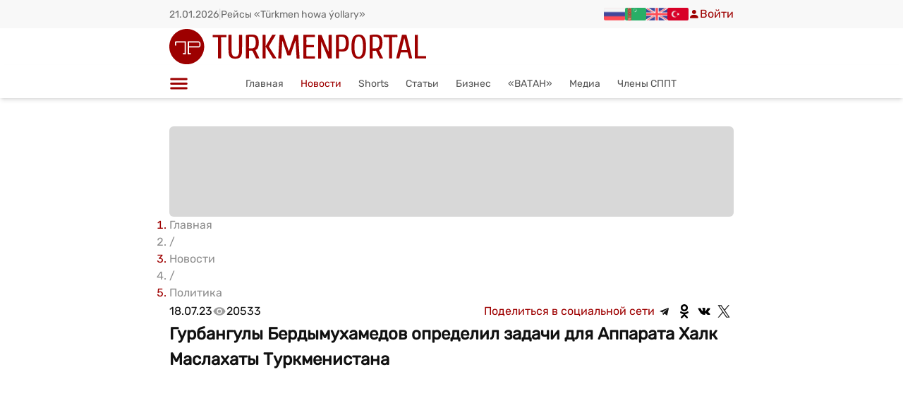

--- FILE ---
content_type: text/html; charset=utf-8
request_url: https://turkmenportal.com/ru/news/64671-gurbanguly-berdymuhamedov-opredelil-zadachi-dlya-apparata-halk-maslahaty-turkmenistana
body_size: 55471
content:
<!DOCTYPE html><html lang="ru"><head><meta charSet="utf-8"/><meta name="viewport" content="width=device-width, initial-scale=1, maximum-scale=5, viewport-fit=cover, user-scalable=yes"/><link rel="preload" as="image" imageSrcSet="/_next/image?url=%2Ficons%2Ftp-logo.svg&amp;w=640&amp;q=75 1x, /_next/image?url=%2Ficons%2Ftp-logo.svg&amp;w=1080&amp;q=75 2x" fetchPriority="high"/><link rel="stylesheet" href="/_next/static/chunks/a13e3ce194e59fba.css" data-precedence="next"/><link rel="stylesheet" href="/_next/static/chunks/cc24109bbacdc366.css" data-precedence="next"/><link rel="stylesheet" href="/_next/static/chunks/051eeceaed4edf8d.css" data-precedence="next"/><link rel="preload" as="script" fetchPriority="low" href="/_next/static/chunks/8ce8db84e55237e8.js"/><script src="/_next/static/chunks/045c83caa4d15373.js" async=""></script><script src="/_next/static/chunks/74e9487dd9b05001.js" async=""></script><script src="/_next/static/chunks/turbopack-ddf3705dc5f225db.js" async=""></script><script src="/_next/static/chunks/ff1a16fafef87110.js" async=""></script><script src="/_next/static/chunks/d2be314c3ece3fbe.js" async=""></script><script src="/_next/static/chunks/3f9f23469ad79413.js" async=""></script><script src="/_next/static/chunks/80e4863a736374b1.js" async=""></script><script src="/_next/static/chunks/d0228f4a920d1caa.js" async=""></script><script src="/_next/static/chunks/c31b76de89279d13.js" async=""></script><script src="/_next/static/chunks/bf4c7b08870bd228.js" async=""></script><script src="/_next/static/chunks/8de478066c498d49.js" async=""></script><script src="/_next/static/chunks/7c77402ca82ad93a.js" async=""></script><script src="/_next/static/chunks/c25f97d8ef4915a9.js" async=""></script><script src="/_next/static/chunks/c06193cdf26dd24b.js" async=""></script><script src="/_next/static/chunks/8a33e657371aa2ef.js" async=""></script><script src="/_next/static/chunks/4a28c0ce16630cd7.js" async=""></script><script src="/_next/static/chunks/320b1080033e7319.js" async=""></script><script src="/_next/static/chunks/303f08aca08e2686.js" async=""></script><script src="/_next/static/chunks/39eaa58994520494.js" async=""></script><script src="/_next/static/chunks/3a09ee0289cdbe1f.js" async=""></script><script src="/_next/static/chunks/e4d949f68ba42f70.js" async=""></script><script src="/_next/static/chunks/8e278c4cb75a1091.js" async=""></script><script src="/_next/static/chunks/20a05f5af2bf9278.js" async=""></script><script src="/_next/static/chunks/1e5011d8da7fd73c.js" async=""></script><script src="/_next/static/chunks/7b0b6f63b758482f.js" async=""></script><script src="/_next/static/chunks/e54e04a4b2210967.js" async=""></script><script src="/_next/static/chunks/b26a4ad19207b104.js" async=""></script><script src="/_next/static/chunks/a007c666bd753687.js" async=""></script><script src="/_next/static/chunks/d81855c4c1504f5b.js" async=""></script><link rel="preload" href="/icons/tp-logo.svg" as="image" type="image/svg+xml"/><link rel="preload" href="https://pagead2.googlesyndication.com/pagead/js/adsbygoogle.js?client=ca-pub-2266530846886319" as="script" crossorigin=""/><meta name="next-size-adjust" content=""/><meta name="description" content="Туркменистан, интернет портал о культурной, деловой и развлекательной жизни в Туркменистане"/><link rel="preconnect" href="https://turkmenportal.com"/><link rel="preconnect" href="https://www.googletagmanager.com"/><link rel="preconnect" href="https://www.google-analytics.com"/><link rel="preconnect" href="https://weather.turkmenportal.com"/><link rel="dns-prefetch" href="https://mc.yandex.ru"/><link rel="dns-prefetch" href="https://top-fwz1.mail.ru"/><link rel="dns-prefetch" href="https://pagead2.googlesyndication.com"/><link rel="preload" href="/icons/tp-logo.svg" as="image" type="image/svg+xml"/><link rel="manifest" href="/manifest.json"/><link rel="apple-touch-icon" sizes="180x180" href="/icons/apple-touch-icon.png"/><link rel="icon" type="image/png" sizes="32x32" href="/favicon-32x32.png"/><link rel="icon" type="image/png" sizes="16x16" href="/favicon-16x16.png"/><meta name="theme-color" content="#a71f1f"/><title>Гурбангулы Бердымухамедов определил задачи для Аппарата Халк Маслахаты Туркменистана | Turkmenportal.com</title><meta name="description" content="Важные направления совместной работы с организационным комитетом для Аппарата Халк Маслахаты Туркменистана по проведению"/><meta name="author" content="Turkmenportal.com"/><meta name="keywords" content="новости Туркменистана,Turkmenportal,Туркмения"/><meta name="creator" content="Turkmenportal.com"/><meta name="publisher" content="Turkmenportal.com"/><meta name="robots" content="index, follow"/><link rel="canonical" href="https://turkmenportal.com/ru/news/64671-gurbanguly-berdymuhamedov-opredelil-zadachi-dlya-apparata-halk-maslahaty-turkmenistana"/><link rel="alternate" hrefLang="tk-TM" href="https://turkmenportal.com/tm/news/64671-gurbanguly-berdymuhamedov-opredelil-zadachi-dlya-apparata-halk-maslahaty-turkmenistana"/><link rel="alternate" hrefLang="ru-RU" href="https://turkmenportal.com/ru/news/64671-gurbanguly-berdymuhamedov-opredelil-zadachi-dlya-apparata-halk-maslahaty-turkmenistana"/><link rel="alternate" hrefLang="en-US" href="https://turkmenportal.com/en/news/64671-gurbanguly-berdymuhamedov-opredelil-zadachi-dlya-apparata-halk-maslahaty-turkmenistana"/><link rel="alternate" hrefLang="tr-TR" href="https://turkmenportal.com/tr/news/64671-gurbanguly-berdymuhamedov-opredelil-zadachi-dlya-apparata-halk-maslahaty-turkmenistana"/><meta name="google-site-verification" content="OplY1JpC_SSRXNkaOc-dTiRBxGnqrWKM2DLtNYv7Kqs"/><meta property="og:title" content="Гурбангулы Бердымухамедов определил задачи для Аппарата Халк Маслахаты Туркменистана"/><meta property="og:description" content="Важные направления совместной работы с организационным комитетом для Аппарата Халк Маслахаты Туркменистана по проведению"/><meta property="og:url" content="https://turkmenportal.com/ru/news/64671-gurbanguly-berdymuhamedov-opredelil-zadachi-dlya-apparata-halk-maslahaty-turkmenistana"/><meta property="og:site_name" content="Turkmenportal"/><meta property="og:image" content="https://turkmenportal.com/images/uploads/blogs/b5dba208404b78115bd8e783a37a9fca.jpg"/><meta property="og:image:width" content="1200"/><meta property="og:image:height" content="630"/><meta property="og:image:alt" content="Гурбангулы Бердымухамедов определил задачи для Аппарата Халк Маслахаты Туркменистана"/><meta property="og:type" content="article"/><meta property="article:published_time" content="2023-07-18T18:47:00.000Z"/><meta property="article:modified_time" content="2023-07-19T12:23:08.000Z"/><meta name="twitter:card" content="summary_large_image"/><meta name="twitter:title" content="Гурбангулы Бердымухамедов определил задачи для Аппарата Халк Маслахаты Туркменистана"/><meta name="twitter:description" content="Важные направления совместной работы с организационным комитетом для Аппарата Халк Маслахаты Туркменистана по проведению"/><meta name="twitter:image" content="https://turkmenportal.com/images/uploads/blogs/b5dba208404b78115bd8e783a37a9fca.jpg"/><link rel="icon" href="/favicon.ico?favicon.c65adf8d.ico" sizes="48x48" type="image/x-icon"/><script src="/_next/static/chunks/a6dad97d9634a72d.js" noModule=""></script><style id="antd-cssinjs" data-rc-order="prepend" data-rc-priority="-1000">:where(.css-p45i5k).ant-switch{font-family:var(--ant-font-family);font-size:var(--ant-font-size);box-sizing:border-box;}:where(.css-p45i5k).ant-switch::before,:where(.css-p45i5k).ant-switch::after{box-sizing:border-box;}:where(.css-p45i5k).ant-switch [class^="ant-switch"],:where(.css-p45i5k).ant-switch [class*=" ant-switch"]{box-sizing:border-box;}:where(.css-p45i5k).ant-switch [class^="ant-switch"]::before,:where(.css-p45i5k).ant-switch [class*=" ant-switch"]::before,:where(.css-p45i5k).ant-switch [class^="ant-switch"]::after,:where(.css-p45i5k).ant-switch [class*=" ant-switch"]::after{box-sizing:border-box;}:where(.css-p45i5k).ant-switch{box-sizing:border-box;margin:0;padding:0;color:var(--ant-color-text);font-size:var(--ant-font-size);line-height:var(--ant-switch-track-height);list-style:none;font-family:var(--ant-font-family);position:relative;display:inline-block;min-width:var(--ant-switch-track-min-width);height:var(--ant-switch-track-height);vertical-align:middle;background:var(--ant-color-text-quaternary);border:0;border-radius:100px;cursor:pointer;transition:all var(--ant-motion-duration-mid);user-select:none;}:where(.css-p45i5k).ant-switch:hover:not(.ant-switch-disabled){background:var(--ant-color-text-tertiary);}:where(.css-p45i5k).ant-switch:focus-visible{outline:var(--ant-line-width-focus) solid var(--ant-color-primary-border);outline-offset:1px;transition:outline-offset 0s,outline 0s;}:where(.css-p45i5k).ant-switch.ant-switch-checked{background:var(--ant-color-primary);}:where(.css-p45i5k).ant-switch.ant-switch-checked:hover:not(.ant-switch-disabled){background:var(--ant-color-primary-hover);}:where(.css-p45i5k).ant-switch.ant-switch-loading,:where(.css-p45i5k).ant-switch.ant-switch-disabled{cursor:not-allowed;opacity:var(--ant-opacity-loading);}:where(.css-p45i5k).ant-switch.ant-switch-loading *,:where(.css-p45i5k).ant-switch.ant-switch-disabled *{box-shadow:none;cursor:not-allowed;}:where(.css-p45i5k).ant-switch.ant-switch-rtl{direction:rtl;}:where(.css-p45i5k).ant-switch .ant-switch-inner{display:block;overflow:hidden;border-radius:100px;height:100%;padding-inline-start:var(--ant-switch-inner-max-margin);padding-inline-end:var(--ant-switch-inner-min-margin);transition:padding-inline-start var(--ant-motion-duration-mid) ease-in-out,padding-inline-end var(--ant-motion-duration-mid) ease-in-out;}:where(.css-p45i5k).ant-switch .ant-switch-inner .ant-switch-inner-checked,:where(.css-p45i5k).ant-switch .ant-switch-inner .ant-switch-inner-unchecked{display:block;color:var(--ant-color-text-light-solid);font-size:var(--ant-font-size-sm);transition:margin-inline-start var(--ant-motion-duration-mid) ease-in-out,margin-inline-end var(--ant-motion-duration-mid) ease-in-out;pointer-events:none;min-height:var(--ant-switch-track-height);}:where(.css-p45i5k).ant-switch .ant-switch-inner .ant-switch-inner-checked{margin-inline-start:calc(-100% + calc(var(--ant-switch-handle-size) + var(--ant-switch-track-padding) * 2) - calc(var(--ant-switch-inner-max-margin) * 2));margin-inline-end:calc(100% - calc(var(--ant-switch-handle-size) + var(--ant-switch-track-padding) * 2) + calc(var(--ant-switch-inner-max-margin) * 2));}:where(.css-p45i5k).ant-switch .ant-switch-inner .ant-switch-inner-unchecked{margin-top:calc(var(--ant-switch-track-height) * -1);margin-inline-start:0;margin-inline-end:0;}:where(.css-p45i5k).ant-switch.ant-switch-checked .ant-switch-inner{padding-inline-start:var(--ant-switch-inner-min-margin);padding-inline-end:var(--ant-switch-inner-max-margin);}:where(.css-p45i5k).ant-switch.ant-switch-checked .ant-switch-inner .ant-switch-inner-checked{margin-inline-start:0;margin-inline-end:0;}:where(.css-p45i5k).ant-switch.ant-switch-checked .ant-switch-inner .ant-switch-inner-unchecked{margin-inline-start:calc(100% - calc(var(--ant-switch-handle-size) + var(--ant-switch-track-padding) * 2) + calc(var(--ant-switch-inner-max-margin) * 2));margin-inline-end:calc(-100% + calc(var(--ant-switch-handle-size) + var(--ant-switch-track-padding) * 2) - calc(var(--ant-switch-inner-max-margin) * 2));}:where(.css-p45i5k).ant-switch:not(.ant-switch-disabled):active:not(.ant-switch-checked) .ant-switch-inner .ant-switch-inner-unchecked{margin-inline-start:calc(var(--ant-switch-track-padding) * 2);margin-inline-end:calc(var(--ant-switch-track-padding) * -1 * 2);}:where(.css-p45i5k).ant-switch:not(.ant-switch-disabled):active.ant-switch-checked .ant-switch-inner .ant-switch-inner-checked{margin-inline-start:calc(var(--ant-switch-track-padding) * -1 * 2);margin-inline-end:calc(var(--ant-switch-track-padding) * 2);}:where(.css-p45i5k).ant-switch .ant-switch-handle{position:absolute;top:var(--ant-switch-track-padding);inset-inline-start:var(--ant-switch-track-padding);width:var(--ant-switch-handle-size);height:var(--ant-switch-handle-size);transition:all var(--ant-motion-duration-mid) ease-in-out;}:where(.css-p45i5k).ant-switch .ant-switch-handle::before{position:absolute;top:0;inset-inline-end:0;bottom:0;inset-inline-start:0;background-color:var(--ant-switch-handle-bg);border-radius:calc(var(--ant-switch-handle-size) / 2);box-shadow:var(--ant-switch-handle-shadow);transition:all var(--ant-motion-duration-mid) ease-in-out;content:"";}:where(.css-p45i5k).ant-switch.ant-switch-checked .ant-switch-handle{inset-inline-start:calc(100% - calc(var(--ant-switch-handle-size) + var(--ant-switch-track-padding)));}:where(.css-p45i5k).ant-switch:not(.ant-switch-disabled):active .ant-switch-handle::before{inset-inline-end:-30%;inset-inline-start:0;}:where(.css-p45i5k).ant-switch:not(.ant-switch-disabled):active.ant-switch-checked .ant-switch-handle::before{inset-inline-end:0;inset-inline-start:-30%;}:where(.css-p45i5k).ant-switch .ant-switch-loading-icon.anticon{position:relative;top:calc((var(--ant-switch-handle-size) - var(--ant-font-size)) / 2);color:rgba(0, 0, 0, var(--ant-opacity-loading));vertical-align:top;}:where(.css-p45i5k).ant-switch.ant-switch-checked .ant-switch-loading-icon{color:var(--ant-color-primary);}:where(.css-p45i5k).ant-switch.ant-switch-small{min-width:var(--ant-switch-track-min-width-sm);height:var(--ant-switch-track-height-sm);line-height:var(--ant-switch-track-height-sm);}:where(.css-p45i5k).ant-switch.ant-switch-small .ant-switch-inner{padding-inline-start:var(--ant-switch-inner-max-margin-sm);padding-inline-end:var(--ant-switch-inner-min-margin-sm);}:where(.css-p45i5k).ant-switch.ant-switch-small .ant-switch-inner .ant-switch-inner-checked,:where(.css-p45i5k).ant-switch.ant-switch-small .ant-switch-inner .ant-switch-inner-unchecked{min-height:var(--ant-switch-track-height-sm);}:where(.css-p45i5k).ant-switch.ant-switch-small .ant-switch-inner .ant-switch-inner-checked{margin-inline-start:calc(-100% + calc(var(--ant-switch-handle-size-sm) + var(--ant-switch-track-padding) * 2) - calc(var(--ant-switch-inner-max-margin-sm) * 2));margin-inline-end:calc(100% - calc(var(--ant-switch-handle-size-sm) + var(--ant-switch-track-padding) * 2) + calc(var(--ant-switch-inner-max-margin-sm) * 2));}:where(.css-p45i5k).ant-switch.ant-switch-small .ant-switch-inner .ant-switch-inner-unchecked{margin-top:calc(var(--ant-switch-track-height-sm) * -1);margin-inline-start:0;margin-inline-end:0;}:where(.css-p45i5k).ant-switch.ant-switch-small .ant-switch-handle{width:var(--ant-switch-handle-size-sm);height:var(--ant-switch-handle-size-sm);}:where(.css-p45i5k).ant-switch.ant-switch-small .ant-switch-loading-icon{top:calc((var(--ant-switch-handle-size-sm) - calc(var(--ant-font-size-icon) * 0.75)) / 2);font-size:calc(var(--ant-font-size-icon) * 0.75);}:where(.css-p45i5k).ant-switch.ant-switch-small.ant-switch-checked .ant-switch-inner{padding-inline-start:var(--ant-switch-inner-min-margin-sm);padding-inline-end:var(--ant-switch-inner-max-margin-sm);}:where(.css-p45i5k).ant-switch.ant-switch-small.ant-switch-checked .ant-switch-inner .ant-switch-inner-checked{margin-inline-start:0;margin-inline-end:0;}:where(.css-p45i5k).ant-switch.ant-switch-small.ant-switch-checked .ant-switch-inner .ant-switch-inner-unchecked{margin-inline-start:calc(100% - calc(var(--ant-switch-handle-size-sm) + var(--ant-switch-track-padding) * 2) + calc(var(--ant-switch-inner-max-margin-sm) * 2));margin-inline-end:calc(-100% + calc(var(--ant-switch-handle-size-sm) + var(--ant-switch-track-padding) * 2) - calc(var(--ant-switch-inner-max-margin-sm) * 2));}:where(.css-p45i5k).ant-switch.ant-switch-small.ant-switch-checked .ant-switch-handle{inset-inline-start:calc(100% - calc(var(--ant-switch-handle-size-sm) + var(--ant-switch-track-padding)));}:where(.css-p45i5k).ant-switch.ant-switch-small:not(.ant-switch-disabled):active:not(.ant-switch-checked) .ant-switch-inner .ant-switch-inner-unchecked{margin-inline-start:calc(var(--ant-margin-xxs) / 2);margin-inline-end:calc(var(--ant-margin-xxs) * -1 / 2);}:where(.css-p45i5k).ant-switch.ant-switch-small:not(.ant-switch-disabled):active.ant-switch-checked .ant-switch-inner .ant-switch-inner-checked{margin-inline-start:calc(var(--ant-margin-xxs) * -1 / 2);margin-inline-end:calc(var(--ant-margin-xxs) / 2);}.css-var-_R_eivb_.ant-switch{--ant-switch-track-height:24px;--ant-switch-track-height-sm:16px;--ant-switch-track-min-width:48px;--ant-switch-track-min-width-sm:28px;--ant-switch-track-padding:2px;--ant-switch-handle-bg:#fff;--ant-switch-handle-size:20px;--ant-switch-handle-size-sm:12px;--ant-switch-handle-shadow:0 2px 4px 0 rgba(0,35,11,0.2);--ant-switch-inner-min-margin:10px;--ant-switch-inner-max-margin:26px;--ant-switch-inner-min-margin-sm:6px;--ant-switch-inner-max-margin-sm:18px;}:where(.css-p45i5k).ant-wave{font-family:var(--ant-font-family);font-size:var(--ant-font-size);box-sizing:border-box;}:where(.css-p45i5k).ant-wave::before,:where(.css-p45i5k).ant-wave::after{box-sizing:border-box;}:where(.css-p45i5k).ant-wave [class^="ant-wave"],:where(.css-p45i5k).ant-wave [class*=" ant-wave"]{box-sizing:border-box;}:where(.css-p45i5k).ant-wave [class^="ant-wave"]::before,:where(.css-p45i5k).ant-wave [class*=" ant-wave"]::before,:where(.css-p45i5k).ant-wave [class^="ant-wave"]::after,:where(.css-p45i5k).ant-wave [class*=" ant-wave"]::after{box-sizing:border-box;}:where(.css-p45i5k).ant-wave{position:absolute;background:transparent;pointer-events:none;box-sizing:border-box;color:var(--ant-wave-color, var(--ant-color-primary));box-shadow:0 0 0 0 currentcolor;opacity:0.2;}:where(.css-p45i5k).ant-wave.wave-motion-appear{transition:box-shadow 0.4s var(--ant-motion-ease-out-circ),opacity 2s var(--ant-motion-ease-out-circ);}:where(.css-p45i5k).ant-wave.wave-motion-appear-active{box-shadow:0 0 0 6px currentcolor;opacity:0;}:where(.css-p45i5k).ant-wave.wave-motion-appear.wave-quick{transition:box-shadow var(--ant-motion-duration-slow) var(--ant-motion-ease-in-out),opacity var(--ant-motion-duration-slow) var(--ant-motion-ease-in-out);}:where(.css-p45i5k).ant-divider{font-family:var(--ant-font-family);font-size:var(--ant-font-size);box-sizing:border-box;}:where(.css-p45i5k).ant-divider::before,:where(.css-p45i5k).ant-divider::after{box-sizing:border-box;}:where(.css-p45i5k).ant-divider [class^="ant-divider"],:where(.css-p45i5k).ant-divider [class*=" ant-divider"]{box-sizing:border-box;}:where(.css-p45i5k).ant-divider [class^="ant-divider"]::before,:where(.css-p45i5k).ant-divider [class*=" ant-divider"]::before,:where(.css-p45i5k).ant-divider [class^="ant-divider"]::after,:where(.css-p45i5k).ant-divider [class*=" ant-divider"]::after{box-sizing:border-box;}:where(.css-p45i5k).ant-divider{box-sizing:border-box;margin:0;padding:0;color:var(--ant-color-text);font-size:var(--ant-font-size);line-height:var(--ant-line-height);list-style:none;font-family:var(--ant-font-family);border-block-start:var(--ant-line-width) solid var(--ant-color-split);}:where(.css-p45i5k).ant-divider .ant-divider-rail{border-block-start:var(--ant-line-width) solid var(--ant-color-split);}:where(.css-p45i5k).ant-divider-vertical{position:relative;top:-0.06em;display:inline-block;height:0.9em;margin-inline:var(--ant-divider-vertical-margin-inline);margin-block:0;vertical-align:middle;border-top:0;border-inline-start:var(--ant-line-width) solid var(--ant-color-split);}:where(.css-p45i5k).ant-divider-horizontal{display:flex;clear:both;width:100%;min-width:100%;margin:var(--ant-margin-lg) 0;}:where(.css-p45i5k).ant-divider-horizontal.ant-divider-with-text{display:flex;align-items:center;margin:var(--ant-margin) 0;color:var(--ant-color-text-heading);font-weight:500;font-size:var(--ant-font-size-lg);white-space:nowrap;text-align:center;border-block-start:0 var(--ant-color-split);}:where(.css-p45i5k).ant-divider-horizontal.ant-divider-with-text .ant-divider-rail-start,:where(.css-p45i5k).ant-divider-horizontal.ant-divider-with-text .ant-divider-rail-end{width:50%;border-block-start-color:inherit;border-block-end:0;content:'';}:where(.css-p45i5k).ant-divider-horizontal.ant-divider-with-text-start .ant-divider-rail-start{width:calc(var(--ant-divider-orientation-margin) * 100%);}:where(.css-p45i5k).ant-divider-horizontal.ant-divider-with-text-start .ant-divider-rail-end{width:calc(100% - var(--ant-divider-orientation-margin) * 100%);}:where(.css-p45i5k).ant-divider-horizontal.ant-divider-with-text-end .ant-divider-rail-start{width:calc(100% - var(--ant-divider-orientation-margin) * 100%);}:where(.css-p45i5k).ant-divider-horizontal.ant-divider-with-text-end .ant-divider-rail-end{width:calc(var(--ant-divider-orientation-margin) * 100%);}:where(.css-p45i5k).ant-divider .ant-divider-inner-text{display:inline-block;padding-block:0;padding-inline:var(--ant-divider-text-padding-inline);}:where(.css-p45i5k).ant-divider-dashed{background:none;border-color:var(--ant-color-split);border-style:dashed;border-width:var(--ant-line-width) 0 0;}:where(.css-p45i5k).ant-divider-dashed .ant-divider-rail{border-block-start:var(--ant-line-width) dashed var(--ant-color-split);}:where(.css-p45i5k).ant-divider-horizontal.ant-divider-with-text.ant-divider-dashed .ant-divider-rail-start,:where(.css-p45i5k).ant-divider-horizontal.ant-divider-with-text.ant-divider-dashed .ant-divider-rail-end{border-style:dashed none none;}:where(.css-p45i5k).ant-divider-vertical.ant-divider-dashed{border-inline-start-width:var(--ant-line-width);border-inline-end:0;border-block-start:0;border-block-end:0;}:where(.css-p45i5k).ant-divider-dotted{background:none;border-color:var(--ant-color-split);border-style:dotted;border-width:var(--ant-line-width) 0 0;}:where(.css-p45i5k).ant-divider-dotted .ant-divider-rail{border-block-start:var(--ant-line-width) dotted var(--ant-color-split);}:where(.css-p45i5k).ant-divider-horizontal.ant-divider-with-text.ant-divider-dotted::before,:where(.css-p45i5k).ant-divider-horizontal.ant-divider-with-text.ant-divider-dotted::after{border-style:dotted none none;}:where(.css-p45i5k).ant-divider-vertical.ant-divider-dotted{border-inline-start-width:var(--ant-line-width);border-inline-end:0;border-block-start:0;border-block-end:0;}:where(.css-p45i5k).ant-divider-plain.ant-divider-with-text{color:var(--ant-color-text);font-weight:normal;font-size:var(--ant-font-size);}:where(.css-p45i5k).ant-divider-horizontal.ant-divider-with-text-start.ant-divider-no-default-orientation-margin-start .ant-divider-rail-start{width:0;}:where(.css-p45i5k).ant-divider-horizontal.ant-divider-with-text-start.ant-divider-no-default-orientation-margin-start .ant-divider-rail-end{width:100%;}:where(.css-p45i5k).ant-divider-horizontal.ant-divider-with-text-start.ant-divider-no-default-orientation-margin-start .ant-divider-inner-text{padding-inline-start:0;}:where(.css-p45i5k).ant-divider-horizontal.ant-divider-with-text-end.ant-divider-no-default-orientation-margin-end .ant-divider-rail-start{width:100%;}:where(.css-p45i5k).ant-divider-horizontal.ant-divider-with-text-end.ant-divider-no-default-orientation-margin-end .ant-divider-rail-end{width:0;}:where(.css-p45i5k).ant-divider-horizontal.ant-divider-with-text-end.ant-divider-no-default-orientation-margin-end .ant-divider-inner-text{padding-inline-end:0;}:where(.css-p45i5k).ant-divider-horizontal.ant-divider-sm{margin-block:var(--ant-margin-xs);}:where(.css-p45i5k).ant-divider-horizontal.ant-divider-md{margin-block:var(--ant-margin);}.css-var-_R_eivb_.ant-divider{--ant-divider-text-padding-inline:1em;--ant-divider-orientation-margin:0.05;--ant-divider-vertical-margin-inline:8px;}:where(.css-p45i5k).ant-drawer{font-family:var(--ant-font-family);font-size:var(--ant-font-size);box-sizing:border-box;}:where(.css-p45i5k).ant-drawer::before,:where(.css-p45i5k).ant-drawer::after{box-sizing:border-box;}:where(.css-p45i5k).ant-drawer [class^="ant-drawer"],:where(.css-p45i5k).ant-drawer [class*=" ant-drawer"]{box-sizing:border-box;}:where(.css-p45i5k).ant-drawer [class^="ant-drawer"]::before,:where(.css-p45i5k).ant-drawer [class*=" ant-drawer"]::before,:where(.css-p45i5k).ant-drawer [class^="ant-drawer"]::after,:where(.css-p45i5k).ant-drawer [class*=" ant-drawer"]::after{box-sizing:border-box;}:where(.css-p45i5k).ant-drawer{position:fixed;inset:0;z-index:var(--ant-drawer-z-index-popup);pointer-events:none;color:var(--ant-color-text);}:where(.css-p45i5k).ant-drawer-pure{position:relative;background:var(--ant-color-bg-elevated);display:flex;flex-direction:column;pointer-events:auto;}:where(.css-p45i5k).ant-drawer-pure.ant-drawer-left{box-shadow:var(--ant-box-shadow-drawer-left);}:where(.css-p45i5k).ant-drawer-pure.ant-drawer-right{box-shadow:var(--ant-box-shadow-drawer-right);}:where(.css-p45i5k).ant-drawer-pure.ant-drawer-top{box-shadow:var(--ant-box-shadow-drawer-up);}:where(.css-p45i5k).ant-drawer-pure.ant-drawer-bottom{box-shadow:var(--ant-box-shadow-drawer-down);}:where(.css-p45i5k).ant-drawer-inline{position:absolute;}:where(.css-p45i5k).ant-drawer .ant-drawer-mask{position:absolute;inset:0;z-index:var(--ant-drawer-z-index-popup);background:var(--ant-color-bg-mask);pointer-events:auto;}:where(.css-p45i5k).ant-drawer .ant-drawer-mask.ant-drawer-mask-blur{backdrop-filter:blur(4px);}:where(.css-p45i5k).ant-drawer .ant-drawer-content-wrapper{position:absolute;z-index:var(--ant-drawer-z-index-popup);max-width:100vw;transition:all var(--ant-motion-duration-slow);}:where(.css-p45i5k).ant-drawer .ant-drawer-content-wrapper-hidden{display:none;}:where(.css-p45i5k).ant-drawer-left>.ant-drawer-content-wrapper{top:0;bottom:0;left:0;box-shadow:var(--ant-box-shadow-drawer-left);}:where(.css-p45i5k).ant-drawer-right>.ant-drawer-content-wrapper{top:0;right:0;bottom:0;box-shadow:var(--ant-box-shadow-drawer-right);}:where(.css-p45i5k).ant-drawer-top>.ant-drawer-content-wrapper{top:0;inset-inline:0;box-shadow:var(--ant-box-shadow-drawer-up);}:where(.css-p45i5k).ant-drawer-bottom>.ant-drawer-content-wrapper{bottom:0;inset-inline:0;box-shadow:var(--ant-box-shadow-drawer-down);}:where(.css-p45i5k).ant-drawer .ant-drawer-section{display:flex;flex-direction:column;width:100%;height:100%;overflow:auto;background:var(--ant-color-bg-elevated);pointer-events:auto;}:where(.css-p45i5k).ant-drawer .ant-drawer-header{display:flex;flex:0;align-items:center;padding:var(--ant-padding) var(--ant-padding-lg);font-size:var(--ant-font-size-lg);line-height:var(--ant-line-height-lg);border-bottom:var(--ant-line-width) var(--ant-line-type) var(--ant-color-split);}:where(.css-p45i5k).ant-drawer .ant-drawer-header-title{display:flex;flex:1;align-items:center;min-width:0;min-height:0;}:where(.css-p45i5k).ant-drawer .ant-drawer-extra{flex:none;}:where(.css-p45i5k).ant-drawer .ant-drawer-close{display:inline-flex;width:calc(var(--ant-font-size-lg) + var(--ant-padding-xs));height:calc(var(--ant-font-size-lg) + var(--ant-padding-xs));border-radius:var(--ant-border-radius-sm);justify-content:center;align-items:center;color:var(--ant-color-icon);font-weight:var(--ant-font-weight-strong);font-size:var(--ant-font-size-lg);font-style:normal;line-height:1;text-align:center;text-transform:none;text-decoration:none;background:transparent;border:0;cursor:pointer;transition:all var(--ant-motion-duration-mid);text-rendering:auto;}:where(.css-p45i5k).ant-drawer .ant-drawer-close.ant-drawer-close-end{margin-inline-start:var(--ant-margin-xs);}:where(.css-p45i5k).ant-drawer .ant-drawer-close:not(.ant-drawer-close-end){margin-inline-end:var(--ant-margin-xs);}:where(.css-p45i5k).ant-drawer .ant-drawer-close:hover{color:var(--ant-color-icon-hover);background-color:var(--ant-color-bg-text-hover);text-decoration:none;}:where(.css-p45i5k).ant-drawer .ant-drawer-close:active{background-color:var(--ant-color-bg-text-active);}:where(.css-p45i5k).ant-drawer .ant-drawer-close:focus-visible{outline:var(--ant-line-width-focus) solid var(--ant-color-primary-border);outline-offset:1px;transition:outline-offset 0s,outline 0s;}:where(.css-p45i5k).ant-drawer .ant-drawer-title{flex:1;margin:0;font-weight:var(--ant-font-weight-strong);font-size:var(--ant-font-size-lg);line-height:var(--ant-line-height-lg);}:where(.css-p45i5k).ant-drawer .ant-drawer-body{flex:1;min-width:0;min-height:0;padding:var(--ant-padding-lg);overflow:auto;}:where(.css-p45i5k).ant-drawer .ant-drawer-body .ant-drawer-body-skeleton{width:100%;height:100%;display:flex;justify-content:center;}:where(.css-p45i5k).ant-drawer .ant-drawer-footer{flex-shrink:0;padding:var(--ant-drawer-footer-padding-block) var(--ant-drawer-footer-padding-inline);border-top:var(--ant-line-width) var(--ant-line-type) var(--ant-color-split);}:where(.css-p45i5k).ant-drawer .ant-drawer-resizable-dragger{position:absolute;z-index:1;background-color:transparent;user-select:none;pointer-events:auto;}:where(.css-p45i5k).ant-drawer .ant-drawer-resizable-dragger:hover{background-color:var(--ant-color-primary);opacity:0.2;}:where(.css-p45i5k).ant-drawer .ant-drawer-resizable-dragger-dragging{background-color:var(--ant-color-primary);opacity:0.3;}:where(.css-p45i5k).ant-drawer .ant-drawer-resizable-dragger-left{top:0;bottom:0;inset-inline-end:0;width:var(--ant-drawer-dragger-size);cursor:col-resize;}:where(.css-p45i5k).ant-drawer .ant-drawer-resizable-dragger-right{top:0;bottom:0;inset-inline-start:0;width:var(--ant-drawer-dragger-size);cursor:col-resize;}:where(.css-p45i5k).ant-drawer .ant-drawer-resizable-dragger-top{inset-inline:0;bottom:0;height:var(--ant-drawer-dragger-size);cursor:row-resize;}:where(.css-p45i5k).ant-drawer .ant-drawer-resizable-dragger-bottom{inset-inline:0;top:0;height:var(--ant-drawer-dragger-size);cursor:row-resize;}:where(.css-p45i5k).ant-drawer .ant-drawer-content-wrapper-dragging{user-select:none;transition:none;will-change:width,height;}:where(.css-p45i5k).ant-drawer .ant-drawer-content-wrapper-dragging .ant-drawer-content{pointer-events:none;}:where(.css-p45i5k).ant-drawer .ant-drawer-content-wrapper-dragging .ant-drawer-section{pointer-events:none;}:where(.css-p45i5k).ant-drawer-rtl{direction:rtl;}:where(.css-p45i5k).ant-drawer .ant-drawer-mask-motion-enter-start,:where(.css-p45i5k).ant-drawer .ant-drawer-mask-motion-appear-start,:where(.css-p45i5k).ant-drawer .ant-drawer-mask-motion-leave-start{transition:none;}:where(.css-p45i5k).ant-drawer .ant-drawer-mask-motion-enter-active,:where(.css-p45i5k).ant-drawer .ant-drawer-mask-motion-appear-active,:where(.css-p45i5k).ant-drawer .ant-drawer-mask-motion-leave-active{transition:all var(--ant-motion-duration-slow);}:where(.css-p45i5k).ant-drawer .ant-drawer-mask-motion-enter,:where(.css-p45i5k).ant-drawer .ant-drawer-mask-motion-appear{opacity:0;}:where(.css-p45i5k).ant-drawer .ant-drawer-mask-motion-enter-active,:where(.css-p45i5k).ant-drawer .ant-drawer-mask-motion-appear-active{opacity:1;}:where(.css-p45i5k).ant-drawer .ant-drawer-mask-motion-leave{opacity:1;}:where(.css-p45i5k).ant-drawer .ant-drawer-mask-motion-leave-active{opacity:0;}:where(.css-p45i5k).ant-drawer .ant-drawer-panel-motion-left-enter-start,:where(.css-p45i5k).ant-drawer .ant-drawer-panel-motion-left-appear-start,:where(.css-p45i5k).ant-drawer .ant-drawer-panel-motion-left-leave-start{transition:none;}:where(.css-p45i5k).ant-drawer .ant-drawer-panel-motion-left-enter-active,:where(.css-p45i5k).ant-drawer .ant-drawer-panel-motion-left-appear-active,:where(.css-p45i5k).ant-drawer .ant-drawer-panel-motion-left-leave-active{transition:all var(--ant-motion-duration-slow);}:where(.css-p45i5k).ant-drawer .ant-drawer-panel-motion-left-enter,:where(.css-p45i5k).ant-drawer .ant-drawer-panel-motion-left-appear{opacity:0.7;}:where(.css-p45i5k).ant-drawer .ant-drawer-panel-motion-left-enter-active,:where(.css-p45i5k).ant-drawer .ant-drawer-panel-motion-left-appear-active{opacity:1;}:where(.css-p45i5k).ant-drawer .ant-drawer-panel-motion-left-leave{opacity:1;}:where(.css-p45i5k).ant-drawer .ant-drawer-panel-motion-left-leave-active{opacity:0.7;}:where(.css-p45i5k).ant-drawer .ant-drawer-panel-motion-left-enter,:where(.css-p45i5k).ant-drawer .ant-drawer-panel-motion-left-appear{transform:translateX(-100%);}:where(.css-p45i5k).ant-drawer .ant-drawer-panel-motion-left-enter-active,:where(.css-p45i5k).ant-drawer .ant-drawer-panel-motion-left-appear-active{transform:none;}:where(.css-p45i5k).ant-drawer .ant-drawer-panel-motion-left-leave{transform:none;}:where(.css-p45i5k).ant-drawer .ant-drawer-panel-motion-left-leave-active{transform:translateX(-100%);}:where(.css-p45i5k).ant-drawer .ant-drawer-panel-motion-right-enter-start,:where(.css-p45i5k).ant-drawer .ant-drawer-panel-motion-right-appear-start,:where(.css-p45i5k).ant-drawer .ant-drawer-panel-motion-right-leave-start{transition:none;}:where(.css-p45i5k).ant-drawer .ant-drawer-panel-motion-right-enter-active,:where(.css-p45i5k).ant-drawer .ant-drawer-panel-motion-right-appear-active,:where(.css-p45i5k).ant-drawer .ant-drawer-panel-motion-right-leave-active{transition:all var(--ant-motion-duration-slow);}:where(.css-p45i5k).ant-drawer .ant-drawer-panel-motion-right-enter,:where(.css-p45i5k).ant-drawer .ant-drawer-panel-motion-right-appear{opacity:0.7;}:where(.css-p45i5k).ant-drawer .ant-drawer-panel-motion-right-enter-active,:where(.css-p45i5k).ant-drawer .ant-drawer-panel-motion-right-appear-active{opacity:1;}:where(.css-p45i5k).ant-drawer .ant-drawer-panel-motion-right-leave{opacity:1;}:where(.css-p45i5k).ant-drawer .ant-drawer-panel-motion-right-leave-active{opacity:0.7;}:where(.css-p45i5k).ant-drawer .ant-drawer-panel-motion-right-enter,:where(.css-p45i5k).ant-drawer .ant-drawer-panel-motion-right-appear{transform:translateX(100%);}:where(.css-p45i5k).ant-drawer .ant-drawer-panel-motion-right-enter-active,:where(.css-p45i5k).ant-drawer .ant-drawer-panel-motion-right-appear-active{transform:none;}:where(.css-p45i5k).ant-drawer .ant-drawer-panel-motion-right-leave{transform:none;}:where(.css-p45i5k).ant-drawer .ant-drawer-panel-motion-right-leave-active{transform:translateX(100%);}:where(.css-p45i5k).ant-drawer .ant-drawer-panel-motion-top-enter-start,:where(.css-p45i5k).ant-drawer .ant-drawer-panel-motion-top-appear-start,:where(.css-p45i5k).ant-drawer .ant-drawer-panel-motion-top-leave-start{transition:none;}:where(.css-p45i5k).ant-drawer .ant-drawer-panel-motion-top-enter-active,:where(.css-p45i5k).ant-drawer .ant-drawer-panel-motion-top-appear-active,:where(.css-p45i5k).ant-drawer .ant-drawer-panel-motion-top-leave-active{transition:all var(--ant-motion-duration-slow);}:where(.css-p45i5k).ant-drawer .ant-drawer-panel-motion-top-enter,:where(.css-p45i5k).ant-drawer .ant-drawer-panel-motion-top-appear{opacity:0.7;}:where(.css-p45i5k).ant-drawer .ant-drawer-panel-motion-top-enter-active,:where(.css-p45i5k).ant-drawer .ant-drawer-panel-motion-top-appear-active{opacity:1;}:where(.css-p45i5k).ant-drawer .ant-drawer-panel-motion-top-leave{opacity:1;}:where(.css-p45i5k).ant-drawer .ant-drawer-panel-motion-top-leave-active{opacity:0.7;}:where(.css-p45i5k).ant-drawer .ant-drawer-panel-motion-top-enter,:where(.css-p45i5k).ant-drawer .ant-drawer-panel-motion-top-appear{transform:translateY(-100%);}:where(.css-p45i5k).ant-drawer .ant-drawer-panel-motion-top-enter-active,:where(.css-p45i5k).ant-drawer .ant-drawer-panel-motion-top-appear-active{transform:none;}:where(.css-p45i5k).ant-drawer .ant-drawer-panel-motion-top-leave{transform:none;}:where(.css-p45i5k).ant-drawer .ant-drawer-panel-motion-top-leave-active{transform:translateY(-100%);}:where(.css-p45i5k).ant-drawer .ant-drawer-panel-motion-bottom-enter-start,:where(.css-p45i5k).ant-drawer .ant-drawer-panel-motion-bottom-appear-start,:where(.css-p45i5k).ant-drawer .ant-drawer-panel-motion-bottom-leave-start{transition:none;}:where(.css-p45i5k).ant-drawer .ant-drawer-panel-motion-bottom-enter-active,:where(.css-p45i5k).ant-drawer .ant-drawer-panel-motion-bottom-appear-active,:where(.css-p45i5k).ant-drawer .ant-drawer-panel-motion-bottom-leave-active{transition:all var(--ant-motion-duration-slow);}:where(.css-p45i5k).ant-drawer .ant-drawer-panel-motion-bottom-enter,:where(.css-p45i5k).ant-drawer .ant-drawer-panel-motion-bottom-appear{opacity:0.7;}:where(.css-p45i5k).ant-drawer .ant-drawer-panel-motion-bottom-enter-active,:where(.css-p45i5k).ant-drawer .ant-drawer-panel-motion-bottom-appear-active{opacity:1;}:where(.css-p45i5k).ant-drawer .ant-drawer-panel-motion-bottom-leave{opacity:1;}:where(.css-p45i5k).ant-drawer .ant-drawer-panel-motion-bottom-leave-active{opacity:0.7;}:where(.css-p45i5k).ant-drawer .ant-drawer-panel-motion-bottom-enter,:where(.css-p45i5k).ant-drawer .ant-drawer-panel-motion-bottom-appear{transform:translateY(100%);}:where(.css-p45i5k).ant-drawer .ant-drawer-panel-motion-bottom-enter-active,:where(.css-p45i5k).ant-drawer .ant-drawer-panel-motion-bottom-appear-active{transform:none;}:where(.css-p45i5k).ant-drawer .ant-drawer-panel-motion-bottom-leave{transform:none;}:where(.css-p45i5k).ant-drawer .ant-drawer-panel-motion-bottom-leave-active{transform:translateY(100%);}.css-var-_R_eivb_.ant-drawer{--ant-drawer-z-index-popup:1000;--ant-drawer-footer-padding-block:8px;--ant-drawer-footer-padding-inline:16px;--ant-drawer-dragger-size:4px;}:where(.css-p45i5k).ant-select-css-var{font-family:var(--ant-font-family);font-size:var(--ant-font-size);box-sizing:border-box;}:where(.css-p45i5k).ant-select-css-var::before,:where(.css-p45i5k).ant-select-css-var::after{box-sizing:border-box;}:where(.css-p45i5k).ant-select-css-var [class^="ant-select"],:where(.css-p45i5k).ant-select-css-var [class*=" ant-select"]{box-sizing:border-box;}:where(.css-p45i5k).ant-select-css-var [class^="ant-select"]::before,:where(.css-p45i5k).ant-select-css-var [class*=" ant-select"]::before,:where(.css-p45i5k).ant-select-css-var [class^="ant-select"]::after,:where(.css-p45i5k).ant-select-css-var [class*=" ant-select"]::after{box-sizing:border-box;}:where(.css-p45i5k).ant-select.ant-select-in-form-item{width:100%;}:where(.css-p45i5k).ant-select{box-sizing:border-box;margin:0;padding:0;color:var(--ant-color-text);font-size:var(--ant-font-size);line-height:var(--ant-line-height);list-style:none;font-family:var(--ant-font-family);}:where(.css-p45i5k).ant-select .ant-select-selection-item{flex:1;font-weight:normal;position:relative;user-select:none;overflow:hidden;white-space:nowrap;text-overflow:ellipsis;}:where(.css-p45i5k).ant-select .ant-select-selection-item >.ant-typography{display:inline;}:where(.css-p45i5k).ant-select .ant-select-prefix{flex:none;margin-inline-end:var(--ant-select-select-affix-padding);}:where(.css-p45i5k).ant-select .ant-select-clear{position:absolute;top:50%;inset-inline-start:auto;inset-inline-end:calc(var(--ant-padding-sm) - var(--ant-line-width));z-index:1;display:inline-block;width:var(--ant-font-size-icon);height:var(--ant-font-size-icon);margin-top:calc(var(--ant-font-size-icon) * -1 / 2);color:var(--ant-color-text-quaternary);font-size:var(--ant-font-size-icon);font-style:normal;line-height:1;text-align:center;text-transform:none;cursor:pointer;opacity:0;transition:color var(--ant-motion-duration-mid) ease,opacity var(--ant-motion-duration-slow) ease;text-rendering:auto;transform:translateZ(0);}:where(.css-p45i5k).ant-select .ant-select-clear:before{display:block;}:where(.css-p45i5k).ant-select .ant-select-clear:hover{color:var(--ant-color-icon);}@media(hover:none){:where(.css-p45i5k).ant-select .ant-select-clear{opacity:1;background:var(--ant-color-bg-base);border-radius:50%;}}:where(.css-p45i5k).ant-select:hover .ant-select-clear{opacity:1;background:var(--ant-color-bg-base);border-radius:50%;}:where(.css-p45i5k).ant-select-status-error.ant-select-has-feedback .ant-select-clear,:where(.css-p45i5k).ant-select-status-warning.ant-select-has-feedback .ant-select-clear,:where(.css-p45i5k).ant-select-status-success.ant-select-has-feedback .ant-select-clear,:where(.css-p45i5k).ant-select-status-validating.ant-select-has-feedback .ant-select-clear{inset-inline-end:calc(calc(var(--ant-padding-sm) - var(--ant-line-width)) + var(--ant-font-size) + var(--ant-padding-xs));}:where(.css-p45i5k).ant-select-dropdown{box-sizing:border-box;margin:0;padding:var(--ant-padding-xxs);color:var(--ant-color-text);font-size:var(--ant-font-size);line-height:var(--ant-line-height);list-style:none;font-family:var(--ant-font-family);position:absolute;top:-9999px;z-index:var(--ant-select-z-index-popup);overflow:hidden;font-variant:initial;background-color:var(--ant-color-bg-elevated);border-radius:var(--ant-border-radius-lg);outline:none;box-shadow:var(--ant-box-shadow-secondary);}:where(.css-p45i5k).ant-select-dropdown.ant-slide-up-enter.ant-slide-up-enter-active.ant-select-dropdown-placement-bottomLeft,:where(.css-p45i5k).ant-select-dropdown.ant-slide-up-appear.ant-slide-up-appear-active.ant-select-dropdown-placement-bottomLeft{animation-name:css-p45i5k-antSlideUpIn;}:where(.css-p45i5k).ant-select-dropdown.ant-slide-up-enter.ant-slide-up-enter-active.ant-select-dropdown-placement-topLeft,:where(.css-p45i5k).ant-select-dropdown.ant-slide-up-appear.ant-slide-up-appear-active.ant-select-dropdown-placement-topLeft,:where(.css-p45i5k).ant-select-dropdown.ant-slide-up-enter.ant-slide-up-enter-active.ant-select-dropdown-placement-topRight,:where(.css-p45i5k).ant-select-dropdown.ant-slide-up-appear.ant-slide-up-appear-active.ant-select-dropdown-placement-topRight{animation-name:css-p45i5k-antSlideDownIn;}:where(.css-p45i5k).ant-select-dropdown.ant-slide-up-leave.ant-slide-up-leave-active.ant-select-dropdown-placement-bottomLeft{animation-name:css-p45i5k-antSlideUpOut;}:where(.css-p45i5k).ant-select-dropdown.ant-slide-up-leave.ant-slide-up-leave-active.ant-select-dropdown-placement-topLeft,:where(.css-p45i5k).ant-select-dropdown.ant-slide-up-leave.ant-slide-up-leave-active.ant-select-dropdown-placement-topRight{animation-name:css-p45i5k-antSlideDownOut;}:where(.css-p45i5k).ant-select-dropdown-hidden{display:none;}:where(.css-p45i5k).ant-select-dropdown .ant-select-item{position:relative;display:block;min-height:var(--ant-select-option-height);padding:var(--ant-select-option-padding);color:var(--ant-color-text);font-weight:normal;font-size:var(--ant-select-option-font-size);line-height:var(--ant-select-option-line-height);box-sizing:border-box;cursor:pointer;transition:background var(--ant-motion-duration-slow) ease;border-radius:var(--ant-border-radius-sm);}:where(.css-p45i5k).ant-select-dropdown .ant-select-item-group{color:var(--ant-color-text-description);font-size:var(--ant-font-size-sm);cursor:default;}:where(.css-p45i5k).ant-select-dropdown .ant-select-item-option{display:flex;}:where(.css-p45i5k).ant-select-dropdown .ant-select-item-option-content{flex:auto;overflow:hidden;white-space:nowrap;text-overflow:ellipsis;}:where(.css-p45i5k).ant-select-dropdown .ant-select-item-option-state{flex:none;display:flex;align-items:center;}:where(.css-p45i5k).ant-select-dropdown .ant-select-item-option-active:not(.ant-select-item-option-disabled){background-color:var(--ant-select-option-active-bg);}:where(.css-p45i5k).ant-select-dropdown .ant-select-item-option-selected:not(.ant-select-item-option-disabled){color:var(--ant-select-option-selected-color);font-weight:var(--ant-select-option-selected-font-weight);background-color:var(--ant-select-option-selected-bg);}:where(.css-p45i5k).ant-select-dropdown .ant-select-item-option-selected:not(.ant-select-item-option-disabled) .ant-select-item-option-state{color:var(--ant-color-primary);}:where(.css-p45i5k).ant-select-dropdown .ant-select-item-option-disabled{color:var(--ant-color-text-disabled);cursor:not-allowed;}:where(.css-p45i5k).ant-select-dropdown .ant-select-item-option-disabled.ant-select-item-option-selected{background-color:var(--ant-color-bg-container-disabled);}:where(.css-p45i5k).ant-select-dropdown .ant-select-item-option-grouped{padding-inline-start:calc(var(--ant-control-padding-horizontal) * 2);}:where(.css-p45i5k).ant-select-dropdown .ant-select-item-empty{position:relative;display:block;min-height:var(--ant-select-option-height);padding:var(--ant-select-option-padding);color:var(--ant-color-text-disabled);font-weight:normal;font-size:var(--ant-select-option-font-size);line-height:var(--ant-select-option-line-height);box-sizing:border-box;}:where(.css-p45i5k).ant-select-dropdown .ant-select-item-option-selected:has(+ .ant-select-item-option-selected){border-end-start-radius:0;border-end-end-radius:0;}:where(.css-p45i5k).ant-select-dropdown .ant-select-item-option-selected:has(+ .ant-select-item-option-selected)+.ant-select-item-option-selected{border-start-start-radius:0;border-start-end-radius:0;}:where(.css-p45i5k).ant-select-dropdown-rtl{direction:rtl;}:where(.css-p45i5k).ant-slide-up-enter,:where(.css-p45i5k).ant-slide-up-appear{animation-duration:var(--ant-motion-duration-mid);animation-fill-mode:both;animation-play-state:paused;}:where(.css-p45i5k).ant-slide-up-leave{animation-duration:var(--ant-motion-duration-mid);animation-fill-mode:both;animation-play-state:paused;}:where(.css-p45i5k).ant-slide-up-enter.ant-slide-up-enter-active,:where(.css-p45i5k).ant-slide-up-appear.ant-slide-up-appear-active{animation-name:css-p45i5k-antSlideUpIn;animation-play-state:running;}:where(.css-p45i5k).ant-slide-up-leave.ant-slide-up-leave-active{animation-name:css-p45i5k-antSlideUpOut;animation-play-state:running;pointer-events:none;}:where(.css-p45i5k).ant-slide-up-enter,:where(.css-p45i5k).ant-slide-up-appear{transform:scale(0);transform-origin:0% 0%;opacity:0;animation-timing-function:var(--ant-motion-ease-out-quint);}:where(.css-p45i5k).ant-slide-up-enter-prepare,:where(.css-p45i5k).ant-slide-up-appear-prepare{transform:scale(1);}:where(.css-p45i5k).ant-slide-up-leave{animation-timing-function:var(--ant-motion-ease-in-quint);}:where(.css-p45i5k).ant-slide-down-enter,:where(.css-p45i5k).ant-slide-down-appear{animation-duration:var(--ant-motion-duration-mid);animation-fill-mode:both;animation-play-state:paused;}:where(.css-p45i5k).ant-slide-down-leave{animation-duration:var(--ant-motion-duration-mid);animation-fill-mode:both;animation-play-state:paused;}:where(.css-p45i5k).ant-slide-down-enter.ant-slide-down-enter-active,:where(.css-p45i5k).ant-slide-down-appear.ant-slide-down-appear-active{animation-name:css-p45i5k-antSlideDownIn;animation-play-state:running;}:where(.css-p45i5k).ant-slide-down-leave.ant-slide-down-leave-active{animation-name:css-p45i5k-antSlideDownOut;animation-play-state:running;pointer-events:none;}:where(.css-p45i5k).ant-slide-down-enter,:where(.css-p45i5k).ant-slide-down-appear{transform:scale(0);transform-origin:0% 0%;opacity:0;animation-timing-function:var(--ant-motion-ease-out-quint);}:where(.css-p45i5k).ant-slide-down-enter-prepare,:where(.css-p45i5k).ant-slide-down-appear-prepare{transform:scale(1);}:where(.css-p45i5k).ant-slide-down-leave{animation-timing-function:var(--ant-motion-ease-in-quint);}:where(.css-p45i5k).ant-move-up-enter,:where(.css-p45i5k).ant-move-up-appear{animation-duration:var(--ant-motion-duration-mid);animation-fill-mode:both;animation-play-state:paused;}:where(.css-p45i5k).ant-move-up-leave{animation-duration:var(--ant-motion-duration-mid);animation-fill-mode:both;animation-play-state:paused;}:where(.css-p45i5k).ant-move-up-enter.ant-move-up-enter-active,:where(.css-p45i5k).ant-move-up-appear.ant-move-up-appear-active{animation-name:css-p45i5k-antMoveUpIn;animation-play-state:running;}:where(.css-p45i5k).ant-move-up-leave.ant-move-up-leave-active{animation-name:css-p45i5k-antMoveUpOut;animation-play-state:running;pointer-events:none;}:where(.css-p45i5k).ant-move-up-enter,:where(.css-p45i5k).ant-move-up-appear{opacity:0;animation-timing-function:var(--ant-motion-ease-out-circ);}:where(.css-p45i5k).ant-move-up-leave{animation-timing-function:var(--ant-motion-ease-in-out-circ);}:where(.css-p45i5k).ant-move-down-enter,:where(.css-p45i5k).ant-move-down-appear{animation-duration:var(--ant-motion-duration-mid);animation-fill-mode:both;animation-play-state:paused;}:where(.css-p45i5k).ant-move-down-leave{animation-duration:var(--ant-motion-duration-mid);animation-fill-mode:both;animation-play-state:paused;}:where(.css-p45i5k).ant-move-down-enter.ant-move-down-enter-active,:where(.css-p45i5k).ant-move-down-appear.ant-move-down-appear-active{animation-name:css-p45i5k-antMoveDownIn;animation-play-state:running;}:where(.css-p45i5k).ant-move-down-leave.ant-move-down-leave-active{animation-name:css-p45i5k-antMoveDownOut;animation-play-state:running;pointer-events:none;}:where(.css-p45i5k).ant-move-down-enter,:where(.css-p45i5k).ant-move-down-appear{opacity:0;animation-timing-function:var(--ant-motion-ease-out-circ);}:where(.css-p45i5k).ant-move-down-leave{animation-timing-function:var(--ant-motion-ease-in-out-circ);}:where(.css-p45i5k).ant-select-rtl{direction:rtl;}:where(.css-p45i5k).ant-select-compact-item:not(.ant-select-compact-last-item){margin-inline-end:calc(var(--ant-line-width) * -1);}:where(.css-p45i5k).ant-select-compact-item:not(.ant-select-status-success){z-index:2;}:where(.css-p45i5k).ant-select-compact-item:hover,:where(.css-p45i5k).ant-select-compact-item:active{z-index:3;}:where(.css-p45i5k).ant-select-compact-item.ant-select-focused{z-index:3;}:where(.css-p45i5k).ant-select-compact-item[disabled]{z-index:0;}:where(.css-p45i5k).ant-select-compact-item:not(.ant-select-compact-first-item):not(.ant-select-compact-last-item){border-radius:0;}:where(.css-p45i5k).ant-select-compact-item:not(.ant-select-compact-last-item).ant-select-compact-first-item,:where(.css-p45i5k).ant-select-compact-item:not(.ant-select-compact-last-item).ant-select-compact-first-item.ant-select-sm,:where(.css-p45i5k).ant-select-compact-item:not(.ant-select-compact-last-item).ant-select-compact-first-item.ant-select-lg{border-start-end-radius:0;border-end-end-radius:0;}:where(.css-p45i5k).ant-select-compact-item:not(.ant-select-compact-first-item).ant-select-compact-last-item,:where(.css-p45i5k).ant-select-compact-item:not(.ant-select-compact-first-item).ant-select-compact-last-item.ant-select-sm,:where(.css-p45i5k).ant-select-compact-item:not(.ant-select-compact-first-item).ant-select-compact-last-item.ant-select-lg{border-start-start-radius:0;border-end-start-radius:0;}:where(.css-p45i5k).ant-select{--ant-select-border-radius:var(--ant-border-radius);--ant-select-border-color:#000;--ant-select-border-size:var(--ant-line-width);--ant-select-background-color:var(--ant-color-bg-container);--ant-select-font-size:var(--ant-font-size);--ant-select-line-height:var(--ant-line-height);--ant-select-font-height:var(--ant-font-height);--ant-select-color:var(--ant-color-text);--ant-select-height:var(--ant-control-height);--ant-select-padding-horizontal:calc(var(--ant-padding-sm) - var(--ant-line-width));--ant-select-padding-vertical:calc((var(--ant-select-height) - var(--ant-select-font-height)) / 2 - var(--ant-select-border-size));box-sizing:border-box;margin:0;padding:0;color:var(--ant-select-color);font-size:var(--ant-select-font-size);line-height:var(--ant-select-line-height);list-style:none;font-family:inherit;display:inline-flex;flex-wrap:nowrap;position:relative;transition:all var(--ant-motion-duration-slow);align-items:flex-start;outline:0;cursor:pointer;border-radius:var(--ant-select-border-radius);border-width:var(--ant-select-border-size);border-style:var(--ant-line-type);border-color:var(--ant-select-border-color);background:var(--ant-select-background-color);padding-inline:var(--ant-select-padding-horizontal);padding-block:var(--ant-select-padding-vertical);}:where(.css-p45i5k).ant-select .ant-select-prefix{flex:none;line-height:1;}:where(.css-p45i5k).ant-select .ant-select-placeholder{overflow:hidden;white-space:nowrap;text-overflow:ellipsis;color:var(--ant-color-text-placeholder);pointer-events:none;z-index:1;}:where(.css-p45i5k).ant-select .ant-select-content{flex:auto;min-width:0;position:relative;display:flex;margin-inline-end:calc(var(--ant-padding-xxs) * 1.5);}:where(.css-p45i5k).ant-select .ant-select-content:before{content:"\a0";width:0;overflow:hidden;}:where(.css-p45i5k).ant-select .ant-select-content-value{overflow:hidden;white-space:nowrap;text-overflow:ellipsis;transition:all var(--ant-motion-duration-mid) var(--ant-motion-ease-in-out);z-index:1;}:where(.css-p45i5k).ant-select .ant-select-content input[readonly]{cursor:inherit;caret-color:transparent;}:where(.css-p45i5k).ant-select-open .ant-select-content-value{color:var(--ant-color-text-placeholder);}:where(.css-p45i5k).ant-select .ant-select-suffix{flex:none;color:var(--ant-color-text-quaternary);font-size:var(--ant-font-size-icon);line-height:1;}:where(.css-p45i5k).ant-select .ant-select-suffix >:not(:last-child){margin-inline-end:var(--ant-margin-xs);}:where(.css-p45i5k).ant-select .ant-select-prefix,:where(.css-p45i5k).ant-select .ant-select-suffix{align-self:center;}:where(.css-p45i5k).ant-select .ant-select-prefix .anticon,:where(.css-p45i5k).ant-select .ant-select-suffix .anticon{vertical-align:top;}:where(.css-p45i5k).ant-select-disabled{background:var(--ant-color-bg-container-disabled);color:var(--ant-color-text-disabled);cursor:not-allowed;}:where(.css-p45i5k).ant-select-disabled input{cursor:not-allowed;}:where(.css-p45i5k).ant-select-sm{--ant-select-height:var(--ant-control-height-sm);--ant-select-padding-horizontal:calc(var(--ant-padding-xs) - var(--ant-line-width));--ant-select-border-radius:var(--ant-border-radius-sm);}:where(.css-p45i5k).ant-select-sm .ant-select-clear{inset-inline-end:var(--ant-select-padding-horizontal);}:where(.css-p45i5k).ant-select-lg{--ant-select-height:var(--ant-control-height-lg);--ant-select-font-size:var(--ant-font-size-lg);--ant-select-line-height:var(--ant-line-height-lg);--ant-select-font-height:var(--ant-font-height-lg);--ant-select-border-radius:var(--ant-border-radius-lg);}:where(.css-p45i5k).ant-select:not(.ant-select-customize) .ant-select-input{outline:none;background:transparent;appearance:none;border:0;margin:0;padding:0;color:inherit;}:where(.css-p45i5k).ant-select:not(.ant-select-customize) .ant-select-input::-webkit-search-cancel-button{display:none;appearance:none;}:where(.css-p45i5k).ant-select-single:not(.ant-select-customize) .ant-select-input{position:absolute;inset-inline:0;inset-block:calc(var(--ant-select-padding-vertical) * -1);line-height:calc(var(--ant-select-font-height) + var(--ant-select-padding-vertical) * 2);}:where(.css-p45i5k).ant-select-single:not(.ant-select-customize) .ant-select-content{align-self:center;}:where(.css-p45i5k).ant-select-show-search:not(.ant-select-customize-input):not(.ant-select-disabled){cursor:text;}:where(.css-p45i5k).ant-select-multiple{--ant-select-multi-item-background:var(--ant-select-multiple-item-bg);--ant-select-multi-item-border-color:transparent;--ant-select-multi-item-border-radius:var(--ant-border-radius-sm);--ant-select-multi-item-height:var(--ant-select-multiple-item-height);--ant-select-multi-padding-base:calc((var(--ant-select-height) - var(--ant-select-multi-item-height)) / 2);--ant-select-multi-padding-vertical:calc(var(--ant-select-multi-padding-base) - var(--ant-select-internal_fixed_item_margin) - var(--ant-line-width));--ant-select-multi-item-padding-horizontal:calc(calc(var(--ant-padding-sm) - var(--ant-line-width)) - var(--ant-select-multi-padding-vertical) - var(--ant-line-width) * 2);padding-block:var(--ant-select-multi-padding-vertical);padding-inline-start:calc(var(--ant-select-multi-padding-base) - var(--ant-line-width));}:where(.css-p45i5k).ant-select-multiple .ant-select-prefix{margin-inline-start:var(--ant-select-multi-item-padding-horizontal);}:where(.css-p45i5k).ant-select-multiple .ant-select-prefix+.ant-select-content .ant-select-placeholder{inset-inline-start:0;}:where(.css-p45i5k).ant-select-multiple .ant-select-prefix+.ant-select-content .ant-select-content-item.ant-select-content-item-suffix{margin-inline-start:0;}:where(.css-p45i5k).ant-select-multiple .ant-select-placeholder{position:absolute;line-height:var(--ant-select-line-height);inset-inline-start:var(--ant-select-multi-item-padding-horizontal);width:calc(100% - var(--ant-select-multi-item-padding-horizontal));top:50%;transform:translateY(-50%);}:where(.css-p45i5k).ant-select-multiple .ant-select-content{flex-wrap:wrap;align-items:center;line-height:1;}:where(.css-p45i5k).ant-select-multiple .ant-select-content-item-prefix{height:var(--ant-select-font-size);}:where(.css-p45i5k).ant-select-multiple .ant-select-content-item{line-height:1;max-width:calc(100% - 4px);}:where(.css-p45i5k).ant-select-multiple .ant-select-content .ant-select-content-item-prefix+.ant-select-content-item-suffix,:where(.css-p45i5k).ant-select-multiple .ant-select-content .ant-select-content-item-suffix:first-child{margin-inline-start:var(--ant-select-multi-item-padding-horizontal);}:where(.css-p45i5k).ant-select-multiple .ant-select-content .ant-select-selection-item{line-height:calc(var(--ant-select-multi-item-height) - var(--ant-line-width) * 2);border:var(--ant-line-width) solid var(--ant-select-multi-item-border-color);display:flex;margin-block:var(--ant-select-internal_fixed_item_margin);margin-inline-end:calc(var(--ant-select-internal_fixed_item_margin) * 2);background:var(--ant-select-multi-item-background);border-radius:var(--ant-select-multi-item-border-radius);padding-inline-start:var(--ant-padding-xs);padding-inline-end:var(--ant-padding-xxs);transition:height var(--ant-motion-duration-slow),line-height var(--ant-motion-duration-slow),padding var(--ant-motion-duration-slow);}:where(.css-p45i5k).ant-select-multiple .ant-select-content .ant-select-selection-item-content{overflow:hidden;white-space:nowrap;text-overflow:ellipsis;margin-inline-end:var(--ant-padding-xxs);}:where(.css-p45i5k).ant-select-multiple .ant-select-content .ant-select-selection-item-remove{display:inline-flex;align-items:center;color:var(--ant-color-icon);font-style:normal;line-height:inherit;text-align:center;text-transform:none;vertical-align:-0.125em;text-rendering:optimizeLegibility;-webkit-font-smoothing:antialiased;-moz-osx-font-smoothing:grayscale;font-weight:bold;font-size:10px;cursor:pointer;}:where(.css-p45i5k).ant-select-multiple .ant-select-content .ant-select-selection-item-remove >*{line-height:1;}:where(.css-p45i5k).ant-select-multiple .ant-select-content .ant-select-selection-item-remove svg{display:inline-block;}:where(.css-p45i5k).ant-select-multiple .ant-select-content .ant-select-selection-item-remove >.anticon{vertical-align:-0.2em;}:where(.css-p45i5k).ant-select-multiple .ant-select-content .ant-select-selection-item-remove:hover{color:var(--ant-color-icon-hover);}:where(.css-p45i5k).ant-select-multiple .ant-select-content .ant-select-input{line-height:calc(var(--ant-select-internal_fixed_item_margin) * 2 + var(--ant-select-multi-item-height));width:calc(var(--select-input-width, 0) * 1px);min-width:4px;max-width:100%;transition:line-height var(--ant-motion-duration-slow);}:where(.css-p45i5k).ant-select-multiple.ant-select-sm{--ant-select-multi-item-height:var(--ant-select-multiple-item-height-sm);--ant-select-multi-item-border-radius:var(--ant-border-radius-xs);}:where(.css-p45i5k).ant-select-multiple.ant-select-lg{--ant-select-multi-item-height:var(--ant-select-multiple-item-height-lg);--ant-select-multi-item-border-radius:var(--ant-border-radius);}:where(.css-p45i5k).ant-select-multiple.ant-select-filled{--ant-select-multi-item-border-color:var(--ant-color-split);--ant-select-multi-item-background:var(--ant-color-bg-container);}:where(.css-p45i5k).ant-select-multiple.ant-select-filled.ant-select-disabled{--ant-select-multi-item-border-color:transparent;}:where(.css-p45i5k).ant-select.ant-select-outlined{--ant-select-border-color:var(--ant-color-border);--ant-select-background-color:var(--ant-select-selector-bg);--ant-select-color:var(--ant-color-text);}:where(.css-p45i5k).ant-select.ant-select-outlined:not(.ant-select-disabled):hover{--ant-select-border-color:var(--ant-select-hover-border-color);--ant-select-background-color:var(--ant-select-selector-bg);}:where(.css-p45i5k).ant-select.ant-select-outlined:not(.ant-select-disabled).ant-select-focused{--ant-select-border-color:var(--ant-select-active-border-color);--ant-select-background-color:var(--ant-select-selector-bg);box-shadow:0 0 0 var(--ant-control-outline-width) var(--ant-select-active-outline-color);}:where(.css-p45i5k).ant-select.ant-select-outlined.ant-select-disabled{--ant-select-border-color:var(--ant-color-border-disabled);--ant-select-background-color:undefined;}:where(.css-p45i5k).ant-select.ant-select-outlined.ant-select-status-error{--ant-select-border-color:var(--ant-color-error);--ant-select-background-color:var(--ant-select-selector-bg);--ant-select-color:var(--ant-color-error);}:where(.css-p45i5k).ant-select.ant-select-outlined.ant-select-status-error:not(.ant-select-disabled):hover{--ant-select-border-color:var(--ant-color-error-hover);--ant-select-background-color:var(--ant-select-selector-bg);}:where(.css-p45i5k).ant-select.ant-select-outlined.ant-select-status-error:not(.ant-select-disabled).ant-select-focused{--ant-select-border-color:var(--ant-color-error);--ant-select-background-color:var(--ant-select-selector-bg);box-shadow:0 0 0 var(--ant-control-outline-width) var(--ant-color-error-outline);}:where(.css-p45i5k).ant-select.ant-select-outlined.ant-select-status-error.ant-select-disabled{--ant-select-border-color:var(--ant-color-border-disabled);--ant-select-background-color:undefined;}:where(.css-p45i5k).ant-select.ant-select-outlined.ant-select-status-warning{--ant-select-border-color:var(--ant-color-warning);--ant-select-background-color:var(--ant-select-selector-bg);--ant-select-color:var(--ant-color-warning);}:where(.css-p45i5k).ant-select.ant-select-outlined.ant-select-status-warning:not(.ant-select-disabled):hover{--ant-select-border-color:var(--ant-color-warning-hover);--ant-select-background-color:var(--ant-select-selector-bg);}:where(.css-p45i5k).ant-select.ant-select-outlined.ant-select-status-warning:not(.ant-select-disabled).ant-select-focused{--ant-select-border-color:var(--ant-color-warning);--ant-select-background-color:var(--ant-select-selector-bg);box-shadow:0 0 0 var(--ant-control-outline-width) var(--ant-color-warning-outline);}:where(.css-p45i5k).ant-select.ant-select-outlined.ant-select-status-warning.ant-select-disabled{--ant-select-border-color:var(--ant-color-border-disabled);--ant-select-background-color:undefined;}:where(.css-p45i5k).ant-select.ant-select-filled{--ant-select-border-color:transparent;--ant-select-background-color:var(--ant-color-fill-tertiary);--ant-select-color:var(--ant-color-text);}:where(.css-p45i5k).ant-select.ant-select-filled:not(.ant-select-disabled):hover{--ant-select-border-color:transparent;--ant-select-background-color:var(--ant-color-fill-secondary);}:where(.css-p45i5k).ant-select.ant-select-filled:not(.ant-select-disabled).ant-select-focused{--ant-select-border-color:var(--ant-select-active-border-color);--ant-select-background-color:var(--ant-color-bg-container);box-shadow:0 0 0 var(--ant-control-outline-width) transparent;}:where(.css-p45i5k).ant-select.ant-select-filled.ant-select-disabled{--ant-select-border-color:var(--ant-color-border-disabled);--ant-select-background-color:var(--ant-color-fill-tertiary);}:where(.css-p45i5k).ant-select.ant-select-filled.ant-select-status-error{--ant-select-border-color:transparent;--ant-select-background-color:var(--ant-color-error-bg);--ant-select-color:var(--ant-color-error);}:where(.css-p45i5k).ant-select.ant-select-filled.ant-select-status-error:not(.ant-select-disabled):hover{--ant-select-border-color:transparent;--ant-select-background-color:var(--ant-color-error-bg-hover);}:where(.css-p45i5k).ant-select.ant-select-filled.ant-select-status-error:not(.ant-select-disabled).ant-select-focused{--ant-select-border-color:var(--ant-color-error);--ant-select-background-color:var(--ant-color-bg-container);box-shadow:0 0 0 var(--ant-control-outline-width) transparent;}:where(.css-p45i5k).ant-select.ant-select-filled.ant-select-status-error.ant-select-disabled{--ant-select-border-color:var(--ant-color-border-disabled);--ant-select-background-color:var(--ant-color-error-bg);}:where(.css-p45i5k).ant-select.ant-select-filled.ant-select-status-warning{--ant-select-border-color:transparent;--ant-select-background-color:var(--ant-color-warning-bg);--ant-select-color:var(--ant-color-warning);}:where(.css-p45i5k).ant-select.ant-select-filled.ant-select-status-warning:not(.ant-select-disabled):hover{--ant-select-border-color:transparent;--ant-select-background-color:var(--ant-color-warning-bg-hover);}:where(.css-p45i5k).ant-select.ant-select-filled.ant-select-status-warning:not(.ant-select-disabled).ant-select-focused{--ant-select-border-color:var(--ant-color-warning);--ant-select-background-color:var(--ant-color-bg-container);box-shadow:0 0 0 var(--ant-control-outline-width) transparent;}:where(.css-p45i5k).ant-select.ant-select-filled.ant-select-status-warning.ant-select-disabled{--ant-select-border-color:var(--ant-color-border-disabled);--ant-select-background-color:var(--ant-color-warning-bg);}:where(.css-p45i5k).ant-select.ant-select-borderless{--ant-select-border-color:transparent;--ant-select-background-color:transparent;--ant-select-color:var(--ant-color-text);}:where(.css-p45i5k).ant-select.ant-select-borderless:not(.ant-select-disabled):hover{--ant-select-border-color:transparent;--ant-select-background-color:transparent;}:where(.css-p45i5k).ant-select.ant-select-borderless:not(.ant-select-disabled).ant-select-focused{--ant-select-border-color:transparent;--ant-select-background-color:transparent;box-shadow:0 0 0 var(--ant-control-outline-width) transparent;}:where(.css-p45i5k).ant-select.ant-select-borderless.ant-select-disabled{--ant-select-border-color:transparent;--ant-select-background-color:transparent;}:where(.css-p45i5k).ant-select.ant-select-borderless.ant-select-status-error{--ant-select-border-color:transparent;--ant-select-background-color:transparent;--ant-select-color:var(--ant-color-error);}:where(.css-p45i5k).ant-select.ant-select-borderless.ant-select-status-error:not(.ant-select-disabled):hover{--ant-select-border-color:transparent;--ant-select-background-color:transparent;}:where(.css-p45i5k).ant-select.ant-select-borderless.ant-select-status-error:not(.ant-select-disabled).ant-select-focused{--ant-select-border-color:transparent;--ant-select-background-color:transparent;box-shadow:0 0 0 var(--ant-control-outline-width) transparent;}:where(.css-p45i5k).ant-select.ant-select-borderless.ant-select-status-error.ant-select-disabled{--ant-select-border-color:transparent;--ant-select-background-color:transparent;}:where(.css-p45i5k).ant-select.ant-select-borderless.ant-select-status-warning{--ant-select-border-color:transparent;--ant-select-background-color:transparent;--ant-select-color:var(--ant-color-warning);}:where(.css-p45i5k).ant-select.ant-select-borderless.ant-select-status-warning:not(.ant-select-disabled):hover{--ant-select-border-color:transparent;--ant-select-background-color:transparent;}:where(.css-p45i5k).ant-select.ant-select-borderless.ant-select-status-warning:not(.ant-select-disabled).ant-select-focused{--ant-select-border-color:transparent;--ant-select-background-color:transparent;box-shadow:0 0 0 var(--ant-control-outline-width) transparent;}:where(.css-p45i5k).ant-select.ant-select-borderless.ant-select-status-warning.ant-select-disabled{--ant-select-border-color:transparent;--ant-select-background-color:transparent;}:where(.css-p45i5k).ant-select.ant-select-underlined{--ant-select-border-color:var(--ant-color-border);--ant-select-background-color:var(--ant-select-selector-bg);--ant-select-color:var(--ant-color-text);border-radius:0;border-top-color:transparent;border-right-color:transparent;border-left-color:transparent;}:where(.css-p45i5k).ant-select.ant-select-underlined:not(.ant-select-disabled):hover{--ant-select-border-color:var(--ant-select-hover-border-color);--ant-select-background-color:var(--ant-select-selector-bg);}:where(.css-p45i5k).ant-select.ant-select-underlined:not(.ant-select-disabled).ant-select-focused{--ant-select-border-color:var(--ant-select-active-border-color);--ant-select-background-color:var(--ant-select-selector-bg);box-shadow:0 0 0 var(--ant-control-outline-width) transparent;}:where(.css-p45i5k).ant-select.ant-select-underlined.ant-select-disabled{--ant-select-border-color:var(--ant-color-border);--ant-select-background-color:undefined;}:where(.css-p45i5k).ant-select.ant-select-underlined.ant-select-status-error{--ant-select-border-color:var(--ant-color-error);--ant-select-background-color:var(--ant-select-selector-bg);--ant-select-color:var(--ant-color-error);}:where(.css-p45i5k).ant-select.ant-select-underlined.ant-select-status-error:not(.ant-select-disabled):hover{--ant-select-border-color:var(--ant-color-error-hover);--ant-select-background-color:var(--ant-select-selector-bg);}:where(.css-p45i5k).ant-select.ant-select-underlined.ant-select-status-error:not(.ant-select-disabled).ant-select-focused{--ant-select-border-color:var(--ant-color-error);--ant-select-background-color:var(--ant-select-selector-bg);box-shadow:0 0 0 var(--ant-control-outline-width) transparent;}:where(.css-p45i5k).ant-select.ant-select-underlined.ant-select-status-error.ant-select-disabled{--ant-select-border-color:var(--ant-color-error);--ant-select-background-color:undefined;}:where(.css-p45i5k).ant-select.ant-select-underlined.ant-select-status-warning{--ant-select-border-color:var(--ant-color-warning);--ant-select-background-color:var(--ant-select-selector-bg);--ant-select-color:var(--ant-color-warning);}:where(.css-p45i5k).ant-select.ant-select-underlined.ant-select-status-warning:not(.ant-select-disabled):hover{--ant-select-border-color:var(--ant-color-warning-hover);--ant-select-background-color:var(--ant-select-selector-bg);}:where(.css-p45i5k).ant-select.ant-select-underlined.ant-select-status-warning:not(.ant-select-disabled).ant-select-focused{--ant-select-border-color:var(--ant-color-warning);--ant-select-background-color:var(--ant-select-selector-bg);box-shadow:0 0 0 var(--ant-control-outline-width) transparent;}:where(.css-p45i5k).ant-select.ant-select-underlined.ant-select-status-warning.ant-select-disabled{--ant-select-border-color:var(--ant-color-warning);--ant-select-background-color:undefined;}:where(.css-p45i5k).ant-select.ant-select-customize{border:0;padding:0;font-size:inherit;line-height:inherit;}:where(.css-p45i5k).ant-select.ant-select-customize .ant-select-placeholder{display:none;}:where(.css-p45i5k).ant-select.ant-select-customize .ant-select-content{margin:0;padding:0;}:where(.css-p45i5k).ant-select.ant-select-customize .ant-select-content-value{display:none;}@keyframes css-p45i5k-antSlideUpIn{0%{transform:scaleY(0.8);transform-origin:0% 0%;opacity:0;}100%{transform:scaleY(1);transform-origin:0% 0%;opacity:1;}}@keyframes css-p45i5k-antSlideDownIn{0%{transform:scaleY(0.8);transform-origin:100% 100%;opacity:0;}100%{transform:scaleY(1);transform-origin:100% 100%;opacity:1;}}@keyframes css-p45i5k-antSlideUpOut{0%{transform:scaleY(1);transform-origin:0% 0%;opacity:1;}100%{transform:scaleY(0.8);transform-origin:0% 0%;opacity:0;}}@keyframes css-p45i5k-antSlideDownOut{0%{transform:scaleY(1);transform-origin:100% 100%;opacity:1;}100%{transform:scaleY(0.8);transform-origin:100% 100%;opacity:0;}}@keyframes css-p45i5k-antMoveUpIn{0%{transform:translate3d(0, -100%, 0);transform-origin:0 0;opacity:0;}100%{transform:translate3d(0, 0, 0);transform-origin:0 0;opacity:1;}}@keyframes css-p45i5k-antMoveUpOut{0%{transform:translate3d(0, 0, 0);transform-origin:0 0;opacity:1;}100%{transform:translate3d(0, -100%, 0);transform-origin:0 0;opacity:0;}}@keyframes css-p45i5k-antMoveDownIn{0%{transform:translate3d(0, 100%, 0);transform-origin:0 0;opacity:0;}100%{transform:translate3d(0, 0, 0);transform-origin:0 0;opacity:1;}}@keyframes css-p45i5k-antMoveDownOut{0%{transform:translate3d(0, 0, 0);transform-origin:0 0;opacity:1;}100%{transform:translate3d(0, 100%, 0);transform-origin:0 0;opacity:0;}}.css-var-_R_eivb_.ant-select-css-var{--ant-select-internal_fixed_item_margin:2px;--ant-select-z-index-popup:1050;--ant-select-option-selected-color:rgba(0,0,0,0.88);--ant-select-option-selected-font-weight:600;--ant-select-option-selected-bg:#decbc8;--ant-select-option-active-bg:rgba(0,0,0,0.04);--ant-select-option-padding:4px 12px;--ant-select-option-font-size:16px;--ant-select-option-line-height:1.5;--ant-select-option-height:32px;--ant-select-selector-bg:#ffffff;--ant-select-clear-bg:#ffffff;--ant-select-single-item-height-lg:40px;--ant-select-multiple-item-bg:rgba(0,0,0,0.06);--ant-select-multiple-item-border-color:transparent;--ant-select-multiple-item-height:24px;--ant-select-multiple-item-height-sm:16px;--ant-select-multiple-item-height-lg:32px;--ant-select-multiple-selector-bg-disabled:rgba(0,0,0,0.04);--ant-select-multiple-item-color-disabled:rgba(0,0,0,0.25);--ant-select-multiple-item-border-color-disabled:transparent;--ant-select-show-arrow-padding-inline-end:20px;--ant-select-hover-border-color:#ab201b;--ant-select-active-border-color:#9e0000;--ant-select-active-outline-color:rgba(105,19,5,0.22);--ant-select-select-affix-padding:4px;}:where(.css-p45i5k).ant-breadcrumb{font-family:var(--ant-font-family);font-size:var(--ant-font-size);box-sizing:border-box;}:where(.css-p45i5k).ant-breadcrumb::before,:where(.css-p45i5k).ant-breadcrumb::after{box-sizing:border-box;}:where(.css-p45i5k).ant-breadcrumb [class^="ant-breadcrumb"],:where(.css-p45i5k).ant-breadcrumb [class*=" ant-breadcrumb"]{box-sizing:border-box;}:where(.css-p45i5k).ant-breadcrumb [class^="ant-breadcrumb"]::before,:where(.css-p45i5k).ant-breadcrumb [class*=" ant-breadcrumb"]::before,:where(.css-p45i5k).ant-breadcrumb [class^="ant-breadcrumb"]::after,:where(.css-p45i5k).ant-breadcrumb [class*=" ant-breadcrumb"]::after{box-sizing:border-box;}:where(.css-p45i5k).ant-breadcrumb{box-sizing:border-box;margin:0;padding:0;color:var(--ant-breadcrumb-item-color);font-size:var(--ant-font-size);line-height:var(--ant-line-height);list-style:none;font-family:var(--ant-font-family);}:where(.css-p45i5k).ant-breadcrumb .anticon{font-size:var(--ant-breadcrumb-icon-font-size);}:where(.css-p45i5k).ant-breadcrumb ol{display:flex;flex-wrap:wrap;margin:0;padding:0;list-style:none;}:where(.css-p45i5k).ant-breadcrumb .ant-breadcrumb-item a{color:var(--ant-breadcrumb-link-color);transition:color var(--ant-motion-duration-mid);padding:0 var(--ant-padding-xxs);border-radius:var(--ant-border-radius-sm);height:var(--ant-font-height);display:inline-block;margin-inline:calc(var(--ant-margin-xxs) * -1);}:where(.css-p45i5k).ant-breadcrumb .ant-breadcrumb-item a:hover{color:var(--ant-breadcrumb-link-hover-color);background-color:var(--ant-color-bg-text-hover);}:where(.css-p45i5k).ant-breadcrumb .ant-breadcrumb-item a:focus-visible{outline:var(--ant-line-width-focus) solid var(--ant-color-primary-border);outline-offset:1px;transition:outline-offset 0s,outline 0s;}:where(.css-p45i5k).ant-breadcrumb .ant-breadcrumb-item:last-child{color:var(--ant-breadcrumb-last-item-color);}:where(.css-p45i5k).ant-breadcrumb .ant-breadcrumb-separator{margin-inline:var(--ant-breadcrumb-separator-margin);color:var(--ant-breadcrumb-separator-color);}:where(.css-p45i5k).ant-breadcrumb .ant-breadcrumb-link >.anticon+span,:where(.css-p45i5k).ant-breadcrumb .ant-breadcrumb-link >.anticon+a{margin-inline-start:var(--ant-margin-xxs);}:where(.css-p45i5k).ant-breadcrumb .ant-breadcrumb-overlay-link{border-radius:var(--ant-border-radius-sm);height:var(--ant-font-height);display:inline-block;padding:0 var(--ant-padding-xxs);margin-inline:calc(var(--ant-margin-xxs) * -1);}:where(.css-p45i5k).ant-breadcrumb .ant-breadcrumb-overlay-link >.anticon{margin-inline-start:var(--ant-margin-xxs);font-size:var(--ant-font-size-icon);}:where(.css-p45i5k).ant-breadcrumb .ant-breadcrumb-overlay-link:hover{color:var(--ant-breadcrumb-link-hover-color);background-color:var(--ant-color-bg-text-hover);}:where(.css-p45i5k).ant-breadcrumb .ant-breadcrumb-overlay-link:hover a{color:var(--ant-breadcrumb-link-hover-color);}:where(.css-p45i5k).ant-breadcrumb .ant-breadcrumb-overlay-link a:hover{background-color:transparent;}:where(.css-p45i5k).ant-breadcrumb.ant-breadcrumb-rtl{direction:rtl;}.css-var-_R_eivb_.ant-breadcrumb{--ant-breadcrumb-item-color:rgba(0,0,0,0.45);--ant-breadcrumb-last-item-color:rgba(0,0,0,0.88);--ant-breadcrumb-icon-font-size:16px;--ant-breadcrumb-link-color:rgba(0,0,0,0.45);--ant-breadcrumb-link-hover-color:rgba(0,0,0,0.88);--ant-breadcrumb-separator-color:rgba(0,0,0,0.45);--ant-breadcrumb-separator-margin:8px;}a:where(.css-p45i5k){color:var(--ant-color-link);text-decoration:var(--ant-link-decoration);background-color:transparent;outline:none;cursor:pointer;transition:color var(--ant-motion-duration-slow);-webkit-text-decoration-skip:objects;}a:where(.css-p45i5k):hover{color:var(--ant-color-link-hover);}a:where(.css-p45i5k):active{color:var(--ant-color-link-active);}a:where(.css-p45i5k):active,a:where(.css-p45i5k):hover{text-decoration:var(--ant-link-hover-decoration);outline:0;}a:where(.css-p45i5k):focus{text-decoration:var(--ant-link-focus-decoration);outline:0;}a:where(.css-p45i5k)[disabled]{color:var(--ant-color-text-disabled);cursor:not-allowed;}:where(.css-p45i5k) a{color:var(--ant-color-link);text-decoration:var(--ant-link-decoration);background-color:transparent;outline:none;cursor:pointer;transition:color var(--ant-motion-duration-slow);-webkit-text-decoration-skip:objects;}:where(.css-p45i5k) a:hover{color:var(--ant-color-link-hover);}:where(.css-p45i5k) a:active{color:var(--ant-color-link-active);}:where(.css-p45i5k) a:active,:where(.css-p45i5k) a:hover{text-decoration:var(--ant-link-hover-decoration);outline:0;}:where(.css-p45i5k) a:focus{text-decoration:var(--ant-link-focus-decoration);outline:0;}:where(.css-p45i5k) a[disabled]{color:var(--ant-color-text-disabled);cursor:not-allowed;}:where(.css-p45i5k).anticon{display:inline-flex;align-items:center;color:inherit;font-style:normal;line-height:0;text-align:center;text-transform:none;vertical-align:-0.125em;text-rendering:optimizeLegibility;-webkit-font-smoothing:antialiased;-moz-osx-font-smoothing:grayscale;}:where(.css-p45i5k).anticon >*{line-height:1;}:where(.css-p45i5k).anticon svg{display:inline-block;}:where(.css-p45i5k).anticon .anticon .anticon-icon{display:block;}:where(.css-p45i5k).ant-carousel{font-family:var(--ant-font-family);font-size:var(--ant-font-size);box-sizing:border-box;}:where(.css-p45i5k).ant-carousel::before,:where(.css-p45i5k).ant-carousel::after{box-sizing:border-box;}:where(.css-p45i5k).ant-carousel [class^="ant-carousel"],:where(.css-p45i5k).ant-carousel [class*=" ant-carousel"]{box-sizing:border-box;}:where(.css-p45i5k).ant-carousel [class^="ant-carousel"]::before,:where(.css-p45i5k).ant-carousel [class*=" ant-carousel"]::before,:where(.css-p45i5k).ant-carousel [class^="ant-carousel"]::after,:where(.css-p45i5k).ant-carousel [class*=" ant-carousel"]::after{box-sizing:border-box;}:where(.css-p45i5k).ant-carousel{box-sizing:border-box;margin:0;padding:0;color:var(--ant-color-text);font-size:var(--ant-font-size);line-height:var(--ant-line-height);list-style:none;font-family:var(--ant-font-family);}:where(.css-p45i5k).ant-carousel .slick-slider{position:relative;display:block;box-sizing:border-box;touch-action:pan-y;-webkit-touch-callout:none;-webkit-tap-highlight-color:transparent;}:where(.css-p45i5k).ant-carousel .slick-slider .slick-track,:where(.css-p45i5k).ant-carousel .slick-slider .slick-list{transform:translate3d(0, 0, 0);touch-action:pan-y;}:where(.css-p45i5k).ant-carousel .slick-list{position:relative;display:block;margin:0;padding:0;overflow:hidden;}:where(.css-p45i5k).ant-carousel .slick-list:focus{outline:none;}:where(.css-p45i5k).ant-carousel .slick-list.dragging{cursor:pointer;}:where(.css-p45i5k).ant-carousel .slick-list .slick-slide{pointer-events:none;}:where(.css-p45i5k).ant-carousel .slick-list .slick-slide input.ant-radio-input,:where(.css-p45i5k).ant-carousel .slick-list .slick-slide input.ant-checkbox-input{visibility:hidden;}:where(.css-p45i5k).ant-carousel .slick-list .slick-slide.slick-active{pointer-events:auto;}:where(.css-p45i5k).ant-carousel .slick-list .slick-slide.slick-active input.ant-radio-input,:where(.css-p45i5k).ant-carousel .slick-list .slick-slide.slick-active input.ant-checkbox-input{visibility:visible;}:where(.css-p45i5k).ant-carousel .slick-list .slick-slide >div>div{vertical-align:bottom;}:where(.css-p45i5k).ant-carousel .slick-track{position:relative;top:0;inset-inline-start:0;display:block;}:where(.css-p45i5k).ant-carousel .slick-track::before,:where(.css-p45i5k).ant-carousel .slick-track::after{display:table;content:"";}:where(.css-p45i5k).ant-carousel .slick-track::after{clear:both;}:where(.css-p45i5k).ant-carousel .slick-slide{display:none;float:left;height:100%;min-height:1px;}:where(.css-p45i5k).ant-carousel .slick-slide img{display:block;}:where(.css-p45i5k).ant-carousel .slick-slide.dragging img{pointer-events:none;}:where(.css-p45i5k).ant-carousel .slick-initialized .slick-slide{display:block;}:where(.css-p45i5k).ant-carousel .slick-vertical .slick-slide{display:block;height:auto;}:where(.css-p45i5k).ant-carousel .slick-prev,:where(.css-p45i5k).ant-carousel .slick-next{position:absolute;top:50%;width:var(--ant-carousel-arrow-size);height:var(--ant-carousel-arrow-size);transform:translateY(-50%);color:#fff;opacity:0.4;background:transparent;padding:0;line-height:0;border:0;outline:none;cursor:pointer;z-index:1;transition:opacity var(--ant-motion-duration-slow);}:where(.css-p45i5k).ant-carousel .slick-prev:hover,:where(.css-p45i5k).ant-carousel .slick-next:hover,:where(.css-p45i5k).ant-carousel .slick-prev:focus,:where(.css-p45i5k).ant-carousel .slick-next:focus{opacity:1;}:where(.css-p45i5k).ant-carousel .slick-prev.slick-disabled,:where(.css-p45i5k).ant-carousel .slick-next.slick-disabled{pointer-events:none;opacity:0;}:where(.css-p45i5k).ant-carousel .slick-prev::after,:where(.css-p45i5k).ant-carousel .slick-next::after{box-sizing:border-box;position:absolute;top:calc((var(--ant-carousel-arrow-size) - calc(var(--ant-carousel-arrow-size) / 1.4142135623730951)) / 2);inset-inline-start:calc((var(--ant-carousel-arrow-size) - calc(var(--ant-carousel-arrow-size) / 1.4142135623730951)) / 2);display:inline-block;width:calc(var(--ant-carousel-arrow-size) / 1.4142135623730951);height:calc(var(--ant-carousel-arrow-size) / 1.4142135623730951);border:0 solid currentcolor;border-inline-start-width:2px;border-block-start-width:2px;border-radius:1px;content:"";}:where(.css-p45i5k).ant-carousel .slick-prev{inset-inline-start:var(--ant-carousel-arrow-offset);}:where(.css-p45i5k).ant-carousel .slick-prev::after{transform:rotate(-45deg);}:where(.css-p45i5k).ant-carousel .slick-next{inset-inline-end:var(--ant-carousel-arrow-offset);}:where(.css-p45i5k).ant-carousel .slick-next::after{transform:rotate(135deg);}:where(.css-p45i5k).ant-carousel .slick-dots{position:absolute;inset-inline-end:0;bottom:0;inset-inline-start:0;z-index:15;display:flex!important;justify-content:center;padding-inline-start:0;margin:0;list-style:none;}:where(.css-p45i5k).ant-carousel .slick-dots-bottom{bottom:var(--ant-carousel-dot-offset);}:where(.css-p45i5k).ant-carousel .slick-dots-top{top:var(--ant-carousel-dot-offset);bottom:auto;}:where(.css-p45i5k).ant-carousel .slick-dots li{position:relative;display:inline-block;flex:0 1 auto;box-sizing:content-box;width:var(--ant-carousel-dot-width);height:var(--ant-carousel-dot-height);margin-inline:var(--ant-carousel-dot-gap);padding:0;text-align:center;text-indent:-999px;vertical-align:top;transition:all var(--ant-motion-duration-slow);border-radius:var(--ant-carousel-dot-height);overflow:hidden;}:where(.css-p45i5k).ant-carousel .slick-dots li::after{display:block;position:absolute;top:0;inset-inline-start:0;width:0;height:var(--ant-carousel-dot-height);content:"";background:transparent;border-radius:var(--ant-carousel-dot-height);opacity:1;outline:none;cursor:pointer;overflow:hidden;}:where(.css-p45i5k).ant-carousel .slick-dots li button{position:relative;display:block;width:100%;height:var(--ant-carousel-dot-height);padding:0;color:transparent;font-size:0;background:var(--ant-color-bg-container);border:0;border-radius:var(--ant-carousel-dot-height);outline:none;cursor:pointer;opacity:0.2;transition:all var(--ant-motion-duration-slow);overflow:hidden;}:where(.css-p45i5k).ant-carousel .slick-dots li button:hover{opacity:0.75;}:where(.css-p45i5k).ant-carousel .slick-dots li button::after{position:absolute;inset:calc(var(--ant-carousel-dot-gap) * -1);content:"";}:where(.css-p45i5k).ant-carousel .slick-dots li.slick-active{width:var(--ant-carousel-dot-active-width);position:relative;}:where(.css-p45i5k).ant-carousel .slick-dots li.slick-active:hover{opacity:1;}:where(.css-p45i5k).ant-carousel .slick-dots li.slick-active::after{background:var(--ant-color-bg-container);animation-name:css-p45i5k-ant-carousel-dot-animation;animation-duration:var(--dot-duration);animation-timing-function:ease-out;animation-fill-mode:forwards;}:where(.css-p45i5k).ant-carousel-vertical .slick-prev,:where(.css-p45i5k).ant-carousel-vertical .slick-next{inset-inline-start:50%;margin-block-start:unset;transform:translateX(-50%);}:where(.css-p45i5k).ant-carousel-vertical .slick-prev{inset-block-start:var(--ant-carousel-arrow-offset);inset-inline-start:50%;}:where(.css-p45i5k).ant-carousel-vertical .slick-prev::after{transform:rotate(45deg);}:where(.css-p45i5k).ant-carousel-vertical .slick-next{inset-block-start:auto;inset-block-end:var(--ant-carousel-arrow-offset);}:where(.css-p45i5k).ant-carousel-vertical .slick-next::after{transform:rotate(-135deg);}:where(.css-p45i5k).ant-carousel-vertical .slick-dots{top:50%;bottom:auto;flex-direction:column;width:var(--ant-carousel-dot-height);height:auto;margin:0;transform:translateY(-50%);}:where(.css-p45i5k).ant-carousel-vertical .slick-dots-start{inset-inline-end:auto;inset-inline-start:var(--ant-carousel-dot-offset);}:where(.css-p45i5k).ant-carousel-vertical .slick-dots-end{inset-inline-end:var(--ant-carousel-dot-offset);inset-inline-start:auto;}:where(.css-p45i5k).ant-carousel-vertical .slick-dots li{width:var(--ant-carousel-dot-height);height:var(--ant-carousel-dot-width);margin:var(--ant-margin-xxs) 0;vertical-align:baseline;}:where(.css-p45i5k).ant-carousel-vertical .slick-dots li button{width:var(--ant-carousel-dot-height);height:var(--ant-carousel-dot-width);}:where(.css-p45i5k).ant-carousel-vertical .slick-dots li::after{width:var(--ant-carousel-dot-height);height:0;}:where(.css-p45i5k).ant-carousel-vertical .slick-dots li.slick-active{width:var(--ant-carousel-dot-height);height:var(--ant-carousel-dot-active-width);}:where(.css-p45i5k).ant-carousel-vertical .slick-dots li.slick-active button{width:var(--ant-carousel-dot-height);height:var(--ant-carousel-dot-active-width);}:where(.css-p45i5k).ant-carousel-vertical .slick-dots li.slick-active::after{width:var(--ant-carousel-dot-height);height:var(--ant-carousel-dot-width);animation-name:css-p45i5k-ant-carousel-dot-vertical-animation;animation-duration:var(--dot-duration);animation-timing-function:ease-out;animation-fill-mode:forwards;}:where(.css-p45i5k).ant-carousel-rtl{direction:rtl;}.ant-carousel-rtl:where(.css-p45i5k).ant-carousel-vertical .slick-dots{flex-direction:column;}@keyframes css-p45i5k-ant-carousel-dot-animation{from{width:0;}to{width:var(--ant-carousel-dot-active-width);}}@keyframes css-p45i5k-ant-carousel-dot-vertical-animation{from{height:0;}to{height:var(--ant-carousel-dot-active-width);}}.css-var-_R_eivb_{--ant-blue:#1677FF;--ant-purple:#722ED1;--ant-cyan:#13C2C2;--ant-green:#52C41A;--ant-magenta:#EB2F96;--ant-pink:#EB2F96;--ant-red:#F5222D;--ant-orange:#FA8C16;--ant-yellow:#FADB14;--ant-volcano:#FA541C;--ant-geekblue:#2F54EB;--ant-gold:#FAAD14;--ant-lime:#A0D911;--ant-color-primary:#9e0000;--ant-color-success:#52c41a;--ant-color-warning:#faad14;--ant-color-error:#ff4d4f;--ant-color-info:#1677ff;--ant-color-link:#1677ff;--ant-color-text-base:#000;--ant-color-bg-base:#fff;--ant-font-family:-apple-system, BlinkMacSystemFont, 'Segoe UI', Roboto, 'Helvetica Neue', Arial,
'Noto Sans', sans-serif, 'Apple Color Emoji', 'Segoe UI Emoji', 'Segoe UI Symbol',
'Noto Color Emoji';--ant-font-family-code:'SFMono-Regular', Consolas, 'Liberation Mono', Menlo, Courier, monospace;--ant-font-size:16px;--ant-line-width:1px;--ant-line-type:solid;--ant-motion-ease-out-circ:cubic-bezier(0.08, 0.82, 0.17, 1);--ant-motion-ease-in-out-circ:cubic-bezier(0.78, 0.14, 0.15, 0.86);--ant-motion-ease-out:cubic-bezier(0.215, 0.61, 0.355, 1);--ant-motion-ease-in-out:cubic-bezier(0.645, 0.045, 0.355, 1);--ant-motion-ease-out-back:cubic-bezier(0.12, 0.4, 0.29, 1.46);--ant-motion-ease-in-back:cubic-bezier(0.71, -0.46, 0.88, 0.6);--ant-motion-ease-in-quint:cubic-bezier(0.755, 0.05, 0.855, 0.06);--ant-motion-ease-out-quint:cubic-bezier(0.23, 1, 0.32, 1);--ant-border-radius:6px;--ant-size-unit:4px;--ant-size-step:4px;--ant-size-popup-arrow:16px;--ant-control-height:32px;--ant-z-index-base:0;--ant-z-index-popup-base:1000;--ant-opacity-image:1;--ant-color-split:#F3F3F3;--ant-blue-1:#e6f4ff;--ant-blue-2:#bae0ff;--ant-blue-3:#91caff;--ant-blue-4:#69b1ff;--ant-blue-5:#4096ff;--ant-blue-6:#1677ff;--ant-blue-7:#0958d9;--ant-blue-8:#003eb3;--ant-blue-9:#002c8c;--ant-blue-10:#001d66;--ant-purple-1:#f9f0ff;--ant-purple-2:#efdbff;--ant-purple-3:#d3adf7;--ant-purple-4:#b37feb;--ant-purple-5:#9254de;--ant-purple-6:#722ed1;--ant-purple-7:#531dab;--ant-purple-8:#391085;--ant-purple-9:#22075e;--ant-purple-10:#120338;--ant-cyan-1:#e6fffb;--ant-cyan-2:#b5f5ec;--ant-cyan-3:#87e8de;--ant-cyan-4:#5cdbd3;--ant-cyan-5:#36cfc9;--ant-cyan-6:#13c2c2;--ant-cyan-7:#08979c;--ant-cyan-8:#006d75;--ant-cyan-9:#00474f;--ant-cyan-10:#002329;--ant-green-1:#f6ffed;--ant-green-2:#d9f7be;--ant-green-3:#b7eb8f;--ant-green-4:#95de64;--ant-green-5:#73d13d;--ant-green-6:#52c41a;--ant-green-7:#389e0d;--ant-green-8:#237804;--ant-green-9:#135200;--ant-green-10:#092b00;--ant-magenta-1:#fff0f6;--ant-magenta-2:#ffd6e7;--ant-magenta-3:#ffadd2;--ant-magenta-4:#ff85c0;--ant-magenta-5:#f759ab;--ant-magenta-6:#eb2f96;--ant-magenta-7:#c41d7f;--ant-magenta-8:#9e1068;--ant-magenta-9:#780650;--ant-magenta-10:#520339;--ant-pink-1:#fff0f6;--ant-pink-2:#ffd6e7;--ant-pink-3:#ffadd2;--ant-pink-4:#ff85c0;--ant-pink-5:#f759ab;--ant-pink-6:#eb2f96;--ant-pink-7:#c41d7f;--ant-pink-8:#9e1068;--ant-pink-9:#780650;--ant-pink-10:#520339;--ant-red-1:#fff1f0;--ant-red-2:#ffccc7;--ant-red-3:#ffa39e;--ant-red-4:#ff7875;--ant-red-5:#ff4d4f;--ant-red-6:#f5222d;--ant-red-7:#cf1322;--ant-red-8:#a8071a;--ant-red-9:#820014;--ant-red-10:#5c0011;--ant-orange-1:#fff7e6;--ant-orange-2:#ffe7ba;--ant-orange-3:#ffd591;--ant-orange-4:#ffc069;--ant-orange-5:#ffa940;--ant-orange-6:#fa8c16;--ant-orange-7:#d46b08;--ant-orange-8:#ad4e00;--ant-orange-9:#873800;--ant-orange-10:#612500;--ant-yellow-1:#feffe6;--ant-yellow-2:#ffffb8;--ant-yellow-3:#fffb8f;--ant-yellow-4:#fff566;--ant-yellow-5:#ffec3d;--ant-yellow-6:#fadb14;--ant-yellow-7:#d4b106;--ant-yellow-8:#ad8b00;--ant-yellow-9:#876800;--ant-yellow-10:#614700;--ant-volcano-1:#fff2e8;--ant-volcano-2:#ffd8bf;--ant-volcano-3:#ffbb96;--ant-volcano-4:#ff9c6e;--ant-volcano-5:#ff7a45;--ant-volcano-6:#fa541c;--ant-volcano-7:#d4380d;--ant-volcano-8:#ad2102;--ant-volcano-9:#871400;--ant-volcano-10:#610b00;--ant-geekblue-1:#f0f5ff;--ant-geekblue-2:#d6e4ff;--ant-geekblue-3:#adc6ff;--ant-geekblue-4:#85a5ff;--ant-geekblue-5:#597ef7;--ant-geekblue-6:#2f54eb;--ant-geekblue-7:#1d39c4;--ant-geekblue-8:#10239e;--ant-geekblue-9:#061178;--ant-geekblue-10:#030852;--ant-gold-1:#fffbe6;--ant-gold-2:#fff1b8;--ant-gold-3:#ffe58f;--ant-gold-4:#ffd666;--ant-gold-5:#ffc53d;--ant-gold-6:#faad14;--ant-gold-7:#d48806;--ant-gold-8:#ad6800;--ant-gold-9:#874d00;--ant-gold-10:#613400;--ant-lime-1:#fcffe6;--ant-lime-2:#f4ffb8;--ant-lime-3:#eaff8f;--ant-lime-4:#d3f261;--ant-lime-5:#bae637;--ant-lime-6:#a0d911;--ant-lime-7:#7cb305;--ant-lime-8:#5b8c00;--ant-lime-9:#3f6600;--ant-lime-10:#254000;--ant-color-text:rgba(0,0,0,0.88);--ant-color-text-secondary:rgba(0,0,0,0.65);--ant-color-text-tertiary:rgba(0,0,0,0.45);--ant-color-text-quaternary:rgba(0,0,0,0.25);--ant-color-fill:rgba(0,0,0,0.15);--ant-color-fill-secondary:rgba(0,0,0,0.06);--ant-color-fill-tertiary:rgba(0,0,0,0.04);--ant-color-fill-quaternary:rgba(0,0,0,0.02);--ant-color-bg-solid:rgb(0,0,0);--ant-color-bg-solid-hover:rgba(0,0,0,0.75);--ant-color-bg-solid-active:rgba(0,0,0,0.95);--ant-color-bg-layout:#f5f5f5;--ant-color-bg-container:#ffffff;--ant-color-bg-elevated:#ffffff;--ant-color-bg-spotlight:rgba(0,0,0,0.85);--ant-color-bg-blur:transparent;--ant-color-border:#d9d9d9;--ant-color-border-disabled:#d9d9d9;--ant-color-border-secondary:#f0f0f0;--ant-color-primary-bg:#decbc8;--ant-color-primary-bg-hover:#d19086;--ant-color-primary-border:#c4685e;--ant-color-primary-border-hover:#b8433b;--ant-color-primary-hover:#ab201b;--ant-color-primary-active:#780004;--ant-color-primary-text-hover:#ab201b;--ant-color-primary-text:#9e0000;--ant-color-primary-text-active:#780004;--ant-color-success-bg:#f6ffed;--ant-color-success-bg-hover:#d9f7be;--ant-color-success-border:#b7eb8f;--ant-color-success-border-hover:#95de64;--ant-color-success-hover:#95de64;--ant-color-success-active:#389e0d;--ant-color-success-text-hover:#73d13d;--ant-color-success-text:#52c41a;--ant-color-success-text-active:#389e0d;--ant-color-error-bg:#fff2f0;--ant-color-error-bg-hover:#fff1f0;--ant-color-error-bg-filled-hover:#ffdfdc;--ant-color-error-bg-active:#ffccc7;--ant-color-error-border:#ffccc7;--ant-color-error-border-hover:#ffa39e;--ant-color-error-hover:#ff7875;--ant-color-error-active:#d9363e;--ant-color-error-text-hover:#ff7875;--ant-color-error-text:#ff4d4f;--ant-color-error-text-active:#d9363e;--ant-color-warning-bg:#fffbe6;--ant-color-warning-bg-hover:#fff1b8;--ant-color-warning-border:#ffe58f;--ant-color-warning-border-hover:#ffd666;--ant-color-warning-hover:#ffd666;--ant-color-warning-active:#d48806;--ant-color-warning-text-hover:#ffc53d;--ant-color-warning-text:#faad14;--ant-color-warning-text-active:#d48806;--ant-color-info-bg:#e6f4ff;--ant-color-info-bg-hover:#bae0ff;--ant-color-info-border:#91caff;--ant-color-info-border-hover:#69b1ff;--ant-color-info-hover:#69b1ff;--ant-color-info-active:#0958d9;--ant-color-info-text-hover:#4096ff;--ant-color-info-text:#1677ff;--ant-color-info-text-active:#0958d9;--ant-color-link-hover:#69b1ff;--ant-color-link-active:#0958d9;--ant-color-bg-mask:rgba(0,0,0,0.45);--ant-color-white:#fff;--ant-font-size-sm:14px;--ant-font-size-lg:18px;--ant-font-size-xl:22px;--ant-font-size-heading-1:42px;--ant-font-size-heading-2:34px;--ant-font-size-heading-3:28px;--ant-font-size-heading-4:22px;--ant-font-size-heading-5:18px;--ant-line-height:1.5;--ant-line-height-lg:1.4444444444444444;--ant-line-height-sm:1.5714285714285714;--ant-font-height:24px;--ant-font-height-lg:26px;--ant-font-height-sm:22px;--ant-line-height-heading-1:1.1904761904761905;--ant-line-height-heading-2:1.2352941176470589;--ant-line-height-heading-3:1.2857142857142858;--ant-line-height-heading-4:1.3636363636363635;--ant-line-height-heading-5:1.4444444444444444;--ant-size-xxl:48px;--ant-size-xl:32px;--ant-size-lg:24px;--ant-size-md:20px;--ant-size-ms:16px;--ant-size:16px;--ant-size-sm:12px;--ant-size-xs:8px;--ant-size-xxs:4px;--ant-control-height-sm:24px;--ant-control-height-xs:16px;--ant-control-height-lg:40px;--ant-motion-duration-fast:0.1s;--ant-motion-duration-mid:0.2s;--ant-motion-duration-slow:0.3s;--ant-line-width-bold:2px;--ant-border-radius-xs:2px;--ant-border-radius-sm:4px;--ant-border-radius-lg:8px;--ant-border-radius-outer:4px;--ant-color-fill-content:rgba(0,0,0,0.06);--ant-color-fill-content-hover:rgba(0,0,0,0.15);--ant-color-fill-alter:rgba(0,0,0,0.02);--ant-color-bg-container-disabled:rgba(0,0,0,0.04);--ant-color-border-bg:#ffffff;--ant-color-text-placeholder:rgba(0,0,0,0.25);--ant-color-text-disabled:rgba(0,0,0,0.25);--ant-color-text-heading:rgba(0,0,0,0.88);--ant-color-text-label:rgba(0,0,0,0.65);--ant-color-text-description:rgba(0,0,0,0.45);--ant-color-text-light-solid:#fff;--ant-color-highlight:#ff4d4f;--ant-color-bg-text-hover:rgba(0,0,0,0.06);--ant-color-bg-text-active:rgba(0,0,0,0.15);--ant-color-icon:rgba(0,0,0,0.45);--ant-color-icon-hover:rgba(0,0,0,0.88);--ant-color-error-outline:rgba(255,38,5,0.06);--ant-color-warning-outline:rgba(255,215,5,0.1);--ant-font-size-icon:14px;--ant-line-width-focus:3px;--ant-control-outline-width:2px;--ant-control-interactive-size:16px;--ant-control-item-bg-hover:rgba(0,0,0,0.04);--ant-control-item-bg-active:#decbc8;--ant-control-item-bg-active-hover:#d19086;--ant-control-item-bg-active-disabled:rgba(0,0,0,0.15);--ant-control-tmp-outline:rgba(0,0,0,0.02);--ant-control-outline:rgba(105,19,5,0.22);--ant-font-weight-strong:600;--ant-opacity-loading:0.65;--ant-link-decoration:none;--ant-link-hover-decoration:none;--ant-link-focus-decoration:none;--ant-control-padding-horizontal:12px;--ant-control-padding-horizontal-sm:8px;--ant-padding-xxs:4px;--ant-padding-xs:8px;--ant-padding-sm:12px;--ant-padding:16px;--ant-padding-md:20px;--ant-padding-lg:24px;--ant-padding-xl:32px;--ant-padding-content-horizontal-lg:24px;--ant-padding-content-vertical-lg:16px;--ant-padding-content-horizontal:16px;--ant-padding-content-vertical:12px;--ant-padding-content-horizontal-sm:16px;--ant-padding-content-vertical-sm:8px;--ant-margin-xxs:4px;--ant-margin-xs:8px;--ant-margin-sm:12px;--ant-margin:16px;--ant-margin-md:20px;--ant-margin-lg:24px;--ant-margin-xl:32px;--ant-margin-xxl:48px;--ant-box-shadow:
      0 6px 16px 0 rgba(0, 0, 0, 0.08),
      0 3px 6px -4px rgba(0, 0, 0, 0.12),
      0 9px 28px 8px rgba(0, 0, 0, 0.05)
    ;--ant-box-shadow-secondary:
      0 6px 16px 0 rgba(0, 0, 0, 0.08),
      0 3px 6px -4px rgba(0, 0, 0, 0.12),
      0 9px 28px 8px rgba(0, 0, 0, 0.05)
    ;--ant-box-shadow-tertiary:
      0 1px 2px 0 rgba(0, 0, 0, 0.03),
      0 1px 6px -1px rgba(0, 0, 0, 0.02),
      0 2px 4px 0 rgba(0, 0, 0, 0.02)
    ;--ant-box-shadow-popover-arrow:2px 2px 5px rgba(0, 0, 0, 0.05);--ant-box-shadow-card:
      0 1px 2px -2px rgba(0,0,0,0.16),
      0 3px 6px 0 rgba(0,0,0,0.12),
      0 5px 12px 4px rgba(0,0,0,0.09)
    ;--ant-box-shadow-drawer-right:
      -6px 0 16px 0 rgba(0, 0, 0, 0.08),
      -3px 0 6px -4px rgba(0, 0, 0, 0.12),
      -9px 0 28px 8px rgba(0, 0, 0, 0.05)
    ;--ant-box-shadow-drawer-left:
      6px 0 16px 0 rgba(0, 0, 0, 0.08),
      3px 0 6px -4px rgba(0, 0, 0, 0.12),
      9px 0 28px 8px rgba(0, 0, 0, 0.05)
    ;--ant-box-shadow-drawer-up:
      0 6px 16px 0 rgba(0, 0, 0, 0.08),
      0 3px 6px -4px rgba(0, 0, 0, 0.12),
      0 9px 28px 8px rgba(0, 0, 0, 0.05)
    ;--ant-box-shadow-drawer-down:
      0 -6px 16px 0 rgba(0, 0, 0, 0.08),
      0 -3px 6px -4px rgba(0, 0, 0, 0.12),
      0 -9px 28px 8px rgba(0, 0, 0, 0.05)
    ;--ant-box-shadow-tabs-overflow-left:inset 10px 0 8px -8px rgba(0, 0, 0, 0.08);--ant-box-shadow-tabs-overflow-right:inset -10px 0 8px -8px rgba(0, 0, 0, 0.08);--ant-box-shadow-tabs-overflow-top:inset 0 10px 8px -8px rgba(0, 0, 0, 0.08);--ant-box-shadow-tabs-overflow-bottom:inset 0 -10px 8px -8px rgba(0, 0, 0, 0.08);}.css-var-_R_eivb_.ant-carousel{--ant-carousel-arrow-size:16px;--ant-carousel-arrow-offset:8px;--ant-carousel-dot-width:16px;--ant-carousel-dot-height:3px;--ant-carousel-dot-gap:4px;--ant-carousel-dot-offset:12px;--ant-carousel-dot-width-active:24px;--ant-carousel-dot-active-width:24px;}.anticon{display:inline-flex;align-items:center;color:inherit;font-style:normal;line-height:0;text-align:center;text-transform:none;vertical-align:-0.125em;text-rendering:optimizeLegibility;-webkit-font-smoothing:antialiased;-moz-osx-font-smoothing:grayscale;}.anticon >*{line-height:1;}.anticon svg{display:inline-block;}.anticon .anticon .anticon-icon{display:block;}.data-ant-cssinjs-cache-path{content:"|ant-design-icons|anticon:eugadl;css-p45i5k|Shared|ant:1872hcz;css-p45i5k|Switch-Switch|ant-switch|anticon:2u47bu;css-p45i5k|Wave-Wave|ant-wave|anticon:140j4q4;css-p45i5k|Divider-Divider|ant-divider|anticon:dsszbz;css-p45i5k|Drawer-Drawer|ant-drawer|anticon:1twwjy9;css-p45i5k|Select-Select|ant-select|anticon:1bee2w4;css-p45i5k|Breadcrumb-Breadcrumb|ant-breadcrumb|anticon:j3eqpy;css-p45i5k|Carousel-Carousel|ant-carousel|anticon:1jwbogg";}</style></head><body class="rubik_4f8dd62a-module__w_Q-hG__className antialiased bg--default text--colors_default"><div hidden=""><!--$--><!--/$--></div><style>#nprogress{pointer-events:none}#nprogress .bar{background:#9E0000;position:fixed;z-index:1600;top: 0;left:0;width:100%;height:3px}#nprogress .peg{display:block;position:absolute;right:0;width:100px;height:100%;box-shadow:0 0 10px #9E0000,0 0 5px #9E0000;opacity:1;-webkit-transform:rotate(3deg) translate(0px,-4px);-ms-transform:rotate(3deg) translate(0px,-4px);transform:rotate(3deg) translate(0px,-4px)}#nprogress .spinner{display:block;position:fixed;z-index:1600;top: 15px;right:15px}#nprogress .spinner-icon{width:18px;height:18px;box-sizing:border-box;border:2px solid transparent;border-top-color:#9E0000;border-left-color:#9E0000;border-radius:50%;-webkit-animation:nprogress-spinner 400ms linear infinite;animation:nprogress-spinner 400ms linear infinite}.nprogress-custom-parent{overflow:hidden;position:relative}.nprogress-custom-parent #nprogress .bar,.nprogress-custom-parent #nprogress .spinner{position:absolute}@-webkit-keyframes nprogress-spinner{0%{-webkit-transform:rotate(0deg)}100%{-webkit-transform:rotate(360deg)}}@keyframes nprogress-spinner{0%{transform:rotate(0deg)}100%{transform:rotate(360deg)}}</style><noscript><iframe src="https://www.googletagmanager.com/ns.html?id=GTM-TPHLXMBV" height="0" width="0" style="display:none;visibility:hidden"></iframe></noscript><header class="flex flex-col gap-4 bg--default text--colors_default"><div class="bg--secondary text--colors_third py-2 sm:hidden"><div class="flex justify-between items-center max-w-[1660px] xl:max-w-7xl lg:max-w-[800px] md:max-w-[600px] sm:max-w-[357px] mx-auto"><div class="flex gap-2 items-center text-sm xl:text-small md:text-[12px] md:gap-1"><div class="flex gap-2 items-center"><span>21.01.2026</span></div><div class="flex gap-1 items-center hover:text-primary"><span class="text-gray-200">|</span><a target="_blank" href="https://turkmenistanairlines.tm/tm/services/show/napravlenie-i-raspisanie-reysov">Рейсы «Türkmen howa ýollary»</a></div><div class="flex gap-1 items-center hover:text-primary lg:hidden"><span class="text-gray-200">|</span><div class="relative flex items-center"><button class="">Архив</button></div></div><div class="flex gap-1 items-center hover:text-primary lg:hidden"><span class="text-gray-200">|</span><div class="relative flex items-center"><button class="flex gap-1 items-center">Поиск<img alt="search icon" loading="lazy" width="16" height="16" decoding="async" data-nimg="1" style="color:transparent" srcSet="/_next/image?url=%2Ficons%2FsearchIcon.svg&amp;w=16&amp;q=75 1x, /_next/image?url=%2Ficons%2FsearchIcon.svg&amp;w=32&amp;q=75 2x" src="/_next/image?url=%2Ficons%2FsearchIcon.svg&amp;w=32&amp;q=75"/></button></div></div></div><div class="flex items-center gap-4 md:gap-1"><div class="lg:hidden"><button type="button" role="switch" aria-checked="true" class="ant-switch css-p45i5k css-var-_R_eivb_ ant-switch-checked"><div class="ant-switch-handle"></div><span class="ant-switch-inner"><span class="ant-switch-inner-checked"><img alt="light theme" loading="lazy" width="25" height="25" decoding="async" data-nimg="1" style="color:transparent" srcSet="/_next/image?url=%2Ficons%2F01d.svg&amp;w=32&amp;q=75 1x, /_next/image?url=%2Ficons%2F01d.svg&amp;w=64&amp;q=75 2x" src="/_next/image?url=%2Ficons%2F01d.svg&amp;w=64&amp;q=75"/></span><span class="ant-switch-inner-unchecked"><img alt="dark theme" loading="lazy" width="25" height="25" decoding="async" data-nimg="1" style="color:transparent" srcSet="/_next/image?url=%2Ficons%2F01n.svg&amp;w=32&amp;q=75 1x, /_next/image?url=%2Ficons%2F01n.svg&amp;w=64&amp;q=75 2x" src="/_next/image?url=%2Ficons%2F01n.svg&amp;w=64&amp;q=75"/></span></span></button></div><!--$?--><template id="B:0"></template><!--/$--><a class="flex gap-2 items-center font-medium text--colors_primaryRed hover:underline" href="/ru/sign-in"><img alt="profile icon" loading="lazy" width="16" height="16" decoding="async" data-nimg="1" style="color:transparent" srcSet="/_next/image?url=%2Ficons%2Fprofile_icon.svg&amp;w=16&amp;q=75 1x, /_next/image?url=%2Ficons%2Fprofile_icon.svg&amp;w=32&amp;q=75 2x" src="/_next/image?url=%2Ficons%2Fprofile_icon.svg&amp;w=32&amp;q=75"/>Войти</a></div></div></div><div class="flex justify-between items-center gap-x-[50px] w-[1660px] mx-auto xl:max-w-7xl lg:max-w-[800px] lg:gap-x-[50px] md:max-w-[600px] sm:hidden"><a href="/ru"><img alt="Turkmenportal logo" fetchPriority="high" width="500" height="70" decoding="async" data-nimg="1" style="color:transparent" srcSet="/_next/image?url=%2Ficons%2Ftp-logo.svg&amp;w=640&amp;q=75 1x, /_next/image?url=%2Ficons%2Ftp-logo.svg&amp;w=1080&amp;q=75 2x" src="/_next/image?url=%2Ficons%2Ftp-logo.svg&amp;w=1080&amp;q=75"/></a><div class="w-[900px] lg:w-[600px] xl:h-[115px] lg:h-[52px] md:hidden"></div></div><div><div class="ant-divider css-p45i5k css-var-_R_eivb_ ant-divider-horizontal ant-divider-rail m-0 p-0" role="separator"></div><div class="shadow-md pb-[10px] pt-4 bg--default"><nav class="flex justify-between items-center max-w-[1660px] xl:max-w-7xl lg:max-w-[800px] md:max-w-[600px] sm:max-w-[357px] mx-auto"><img alt="hamburger icon" loading="lazy" width="27" height="17" decoding="async" data-nimg="1" class="cursor-pointer hidden lg:block" style="color:transparent" srcSet="/_next/image?url=%2Ficons%2Fhamburger.svg&amp;w=32&amp;q=75 1x, /_next/image?url=%2Ficons%2Fhamburger.svg&amp;w=64&amp;q=75 2x" src="/_next/image?url=%2Ficons%2Fhamburger.svg&amp;w=64&amp;q=75"/><div class="flex items-center text-sm gap-4 text--colors_secondary xl:text-small xl:gap-2 lg:hidden"><div><a class="mx-2 xl:px-1 hover:text-primary  relative group pb-[14px]" href="/ru">Главная<span class="absolute bottom-0 left-0 w-full h-0.5 bg-primary transform origin-bottom scale-x-0 transition-transform duration-200 group-hover:scale-x-100"></span></a></div><div><a class="mx-2 xl:px-1 hover:text-primary text--colors_primaryRed relative group pb-[14px]" href="/ru/news">Новости<span class="absolute bottom-0 left-0 w-full h-0.5 bg-primary transform origin-bottom scale-x-0 transition-transform duration-200 group-hover:scale-x-100"></span></a></div><div><a class="mx-2 xl:px-1 hover:text-primary  relative group pb-[14px]" href="/ru/short-news">Shorts<span class="absolute bottom-0 left-0 w-full h-0.5 bg-primary transform origin-bottom scale-x-0 transition-transform duration-200 group-hover:scale-x-100"></span></a></div><div><a class="mx-2 xl:px-1 hover:text-primary  relative group pb-[14px]" href="/ru/articles">Статьи<span class="absolute bottom-0 left-0 w-full h-0.5 bg-primary transform origin-bottom scale-x-0 transition-transform duration-200 group-hover:scale-x-100"></span></a></div><div><a class="mx-2 xl:px-1 hover:text-primary  relative group pb-[14px]" href="/ru/posters">Афиша<span class="absolute bottom-0 left-0 w-full h-0.5 bg-primary transform origin-bottom scale-x-0 transition-transform duration-200 group-hover:scale-x-100"></span></a></div><div><a class="mx-2 xl:px-1 hover:text-primary  relative group pb-[14px]" href="/ru/news/business">Бизнес<span class="absolute bottom-0 left-0 w-full h-0.5 bg-primary transform origin-bottom scale-x-0 transition-transform duration-200 group-hover:scale-x-100"></span></a></div><div><a class="mx-2 xl:px-1 hover:text-primary  relative group pb-[14px]" href="/ru/watan">«ВАТАН»<span class="absolute bottom-0 left-0 w-full h-0.5 bg-primary transform origin-bottom scale-x-0 transition-transform duration-200 group-hover:scale-x-100"></span></a></div><div><a class="mx-2 xl:px-1 hover:text-primary  relative group pb-[14px]" href="/ru/media">Медиа<span class="absolute bottom-0 left-0 w-full h-0.5 bg-primary transform origin-bottom scale-x-0 transition-transform duration-200 group-hover:scale-x-100"></span></a></div><div><a class="mx-2 xl:px-1 hover:text-primary  relative group pb-[14px]" href="/ru/advertisement">Объявления<span class="absolute bottom-0 left-0 w-full h-0.5 bg-primary transform origin-bottom scale-x-0 transition-transform duration-200 group-hover:scale-x-100"></span></a></div><div><a class="mx-2 xl:px-1 hover:text-primary  relative group pb-[14px]" href="/ru/directory">Справочник<span class="absolute bottom-0 left-0 w-full h-0.5 bg-primary transform origin-bottom scale-x-0 transition-transform duration-200 group-hover:scale-x-100"></span></a></div><div><a class="mx-2 xl:px-1 hover:text-primary  relative group pb-[14px]" target="_blank" href="https://tstb.turkmenportal.com">Члены СППТ<span class="absolute bottom-0 left-0 w-full h-0.5 bg-primary transform origin-bottom scale-x-0 transition-transform duration-200 group-hover:scale-x-100"></span></a></div></div><div class="hidden lg:flex items-center text--colors_secondary text-small gap-2 md:hidden"><div><a class="mx-2 xl:px-1 hover:text-primary  relative group pb-[14px]" href="/ru">Главная<span class="absolute bottom-0 left-0 w-full h-0.5 bg-primary transform origin-bottom scale-x-0 transition-transform duration-200 group-hover:scale-x-100"></span></a></div><div><a class="mx-2 xl:px-1 hover:text-primary text--colors_primaryRed relative group pb-[14px]" href="/ru/news">Новости<span class="absolute bottom-0 left-0 w-full h-0.5 bg-primary transform origin-bottom scale-x-0 transition-transform duration-200 group-hover:scale-x-100"></span></a></div><div><a class="mx-2 xl:px-1 hover:text-primary  relative group pb-[14px]" href="/ru/short-news">Shorts<span class="absolute bottom-0 left-0 w-full h-0.5 bg-primary transform origin-bottom scale-x-0 transition-transform duration-200 group-hover:scale-x-100"></span></a></div><div><a class="mx-2 xl:px-1 hover:text-primary  relative group pb-[14px]" href="/ru/articles">Статьи<span class="absolute bottom-0 left-0 w-full h-0.5 bg-primary transform origin-bottom scale-x-0 transition-transform duration-200 group-hover:scale-x-100"></span></a></div><div><a class="mx-2 xl:px-1 hover:text-primary  relative group pb-[14px]" href="/ru/news/business">Бизнес<span class="absolute bottom-0 left-0 w-full h-0.5 bg-primary transform origin-bottom scale-x-0 transition-transform duration-200 group-hover:scale-x-100"></span></a></div><div><a class="mx-2 xl:px-1 hover:text-primary  relative group pb-[14px]" href="/ru/watan">«ВАТАН»<span class="absolute bottom-0 left-0 w-full h-0.5 bg-primary transform origin-bottom scale-x-0 transition-transform duration-200 group-hover:scale-x-100"></span></a></div><div><a class="mx-2 xl:px-1 hover:text-primary  relative group pb-[14px]" href="/ru/media">Медиа<span class="absolute bottom-0 left-0 w-full h-0.5 bg-primary transform origin-bottom scale-x-0 transition-transform duration-200 group-hover:scale-x-100"></span></a></div><div><a class="mx-2 xl:px-1 hover:text-primary  relative group pb-[14px]" target="_blank" href="https://tstb.turkmenportal.com">Члены СППТ<span class="absolute bottom-0 left-0 w-full h-0.5 bg-primary transform origin-bottom scale-x-0 transition-transform duration-200 group-hover:scale-x-100"></span></a></div></div><a class="hidden sm:block" href="/ru"><img alt="Turkmenportal logo" loading="lazy" width="0" height="0" decoding="async" data-nimg="1" class="w-[150px] h-[20px] rounded-md" style="color:transparent" sizes="100vw" srcSet="/_next/image?url=%2Ficons%2Ftp-logo.svg&amp;w=640&amp;q=75 640w, /_next/image?url=%2Ficons%2Ftp-logo.svg&amp;w=750&amp;q=75 750w, /_next/image?url=%2Ficons%2Ftp-logo.svg&amp;w=828&amp;q=75 828w, /_next/image?url=%2Ficons%2Ftp-logo.svg&amp;w=1080&amp;q=75 1080w, /_next/image?url=%2Ficons%2Ftp-logo.svg&amp;w=1200&amp;q=75 1200w, /_next/image?url=%2Ficons%2Ftp-logo.svg&amp;w=1920&amp;q=75 1920w, /_next/image?url=%2Ficons%2Ftp-logo.svg&amp;w=2048&amp;q=75 2048w, /_next/image?url=%2Ficons%2Ftp-logo.svg&amp;w=3840&amp;q=75 3840w" src="/_next/image?url=%2Ficons%2Ftp-logo.svg&amp;w=3840&amp;q=75"/></a><div class="flex gap-4 items-center text-sm xl:text-small xl:gap-2 sm:hidden"><a class="lg:hidden" href="/ru/sign-in"><div class="flex gap-2 items-center hover:text-primary"><img alt="add icon" loading="lazy" width="16" height="16" decoding="async" data-nimg="1" class="w-[16px] h-[16px]" style="color:transparent" srcSet="/_next/image?url=%2Ficons%2Fadd_icon.svg&amp;w=16&amp;q=75 1x, /_next/image?url=%2Ficons%2Fadd_icon.svg&amp;w=32&amp;q=75 2x" src="/_next/image?url=%2Ficons%2Fadd_icon.svg&amp;w=32&amp;q=75"/>Добавить объявление</div></a></div><div class="hidden sm:block"><!--$?--><template id="B:1"></template><!--/$--></div></nav></div></div></header><main class="bg--default text--colors_default"><section class="flex flex-col gap-5 max-w-[1660px] xl:max-w-7xl lg:max-w-[800px] md:max-w-[600px] sm:max-w-[357px] mx-auto py-10"><div class="sm:hidden"><!--$!--><template data-dgst="BAILOUT_TO_CLIENT_SIDE_RENDERING"></template><div class="animate-pulse bg-gray-200 rounded-md w-full h-32"></div><!--/$--></div><div class="hidden sm:block"><div class="ant-select ant-select-lg ant-select-outlined w-full css-var-_R_eivb_ ant-select-css-var css-p45i5k ant-select-single ant-select-show-arrow"><div class="ant-select-content"><div class="ant-select-content-value" style="visibility:visible" title="Все категории">Все категории</div><input id="_R_hqnpfiv4nueivb_" type="search" readOnly="" autoComplete="off" class="ant-select-input" role="combobox" aria-expanded="false" aria-haspopup="listbox" aria-autocomplete="list" value=""/></div><div class="ant-select-suffix"><span role="img" aria-label="down" class="anticon anticon-down"><svg viewBox="64 64 896 896" focusable="false" data-icon="down" width="1em" height="1em" fill="currentColor" aria-hidden="true"><path d="M884 256h-75c-5.1 0-9.9 2.5-12.9 6.6L512 654.2 227.9 262.6c-3-4.1-7.8-6.6-12.9-6.6h-75c-6.5 0-10.3 7.4-6.5 12.7l352.6 486.1c12.8 17.6 39 17.6 51.7 0l352.6-486.1c3.9-5.3.1-12.7-6.4-12.7z"></path></svg></span></div></div></div><nav class="ant-breadcrumb text--colors_primaryRed css-p45i5k css-var-_R_eivb_"><ol><li class="ant-breadcrumb-item"><a class="ant-breadcrumb-link" href="/">Главная</a></li><li class="ant-breadcrumb-separator" aria-hidden="true">/</li><li class="ant-breadcrumb-item"><a class="ant-breadcrumb-link" href="/news">Новости</a></li><li class="ant-breadcrumb-separator" aria-hidden="true">/</li><li class="ant-breadcrumb-item"><a class="ant-breadcrumb-link" href="/news/?blogs_cat_id=19">Политика</a></li></ol></nav><div class="flex gap-5 xl:gap-14 justify-between items-start"><div class="flex flex-col gap-5 max-w-[1300px] "><div class="flex flex-col gap-5"><div class="flex justify-between flex-wrap"><div class="flex gap-4 items-center">18.07.23<div class="flex gap-2"><img alt="20533" loading="lazy" width="20" height="20" decoding="async" data-nimg="1" style="color:transparent" srcSet="/_next/image?url=%2Ficons%2Feye_icon.svg&amp;w=32&amp;q=75 1x, /_next/image?url=%2Ficons%2Feye_icon.svg&amp;w=48&amp;q=75 2x" src="/_next/image?url=%2Ficons%2Feye_icon.svg&amp;w=48&amp;q=75"/><span>20533</span></div></div><div class="flex gap-2 items-center md:gap-1"><span class="text--colors_primaryRed font-medium md:text-sm sm:text-small">Поделиться в социальной сети</span><a class="hover:bg-gray-200 rounded-xl p-1" target="_blank" href="https://telegram.me/share/url?url=https://turkmenportal.com/news/77457&amp;text=Гурбангулы Бердымухамедов определил задачи для Аппарата Халк Маслахаты Туркменистана"><img alt="telegram icon" loading="lazy" width="20" height="20" decoding="async" data-nimg="1" class="md:w-[18px] sm:w-[15px] OneTab-module__U7w5uW__iconContainer" style="color:transparent" srcSet="/_next/image?url=%2Ficons%2Ftelegram_black.svg&amp;w=32&amp;q=75 1x, /_next/image?url=%2Ficons%2Ftelegram_black.svg&amp;w=48&amp;q=75 2x" src="/_next/image?url=%2Ficons%2Ftelegram_black.svg&amp;w=48&amp;q=75"/></a><a class="hover:bg-gray-200 rounded-xl p-1" target="_blank" href="https://connect.ok.ru/offer?url=https://turkmenportal.com/news/77457&amp;title=Гурбангулы Бердымухамедов определил задачи для Аппарата Халк Маслахаты Туркменистана"><img alt="Ok icon" loading="lazy" width="20" height="20" decoding="async" data-nimg="1" class="md:w-[18px] sm:w-[15px] OneTab-module__U7w5uW__iconContainer" style="color:transparent" srcSet="/_next/image?url=%2Ficons%2Fok_black.svg&amp;w=32&amp;q=75 1x, /_next/image?url=%2Ficons%2Fok_black.svg&amp;w=48&amp;q=75 2x" src="/_next/image?url=%2Ficons%2Fok_black.svg&amp;w=48&amp;q=75"/></a><a class="hover:bg-gray-200 rounded-xl p-1" target="_blank" href="https://vk.com/share.php?url=https://turkmenportal.com/news/77457&amp;title=Гурбангулы Бердымухамедов определил задачи для Аппарата Халк Маслахаты Туркменистана"><img alt="Vk icon" loading="lazy" width="20" height="20" decoding="async" data-nimg="1" class="md:w-[18px] sm:w-[15px] OneTab-module__U7w5uW__iconContainer" style="color:transparent" srcSet="/_next/image?url=%2Ficons%2Fvk_black.svg&amp;w=32&amp;q=75 1x, /_next/image?url=%2Ficons%2Fvk_black.svg&amp;w=48&amp;q=75 2x" src="/_next/image?url=%2Ficons%2Fvk_black.svg&amp;w=48&amp;q=75"/></a><a class="hover:bg-gray-200 rounded-xl p-1" target="_blank" href="https://twitter.com/intent/tweet?text=Гурбангулы Бердымухамедов определил задачи для Аппарата Халк Маслахаты Туркменистана&amp;url=https://turkmenportal.com/news/77457"><img alt="Twitter (X) icon" loading="lazy" width="20" height="20" decoding="async" data-nimg="1" class="md:w-[18px] sm:w-[15px] OneTab-module__U7w5uW__iconContainer" style="color:transparent" srcSet="/_next/image?url=%2Ficons%2Fx_black.svg&amp;w=32&amp;q=75 1x, /_next/image?url=%2Ficons%2Fx_black.svg&amp;w=48&amp;q=75 2x" src="/_next/image?url=%2Ficons%2Fx_black.svg&amp;w=48&amp;q=75"/></a></div></div><div class="flex flex-col gap-8"><div class="text-3xl font-bold lg:text-xl sm:leading-7">Гурбангулы Бердымухамедов определил задачи для Аппарата Халк Маслахаты Туркменистана</div><div class="flex flex-col gap-4 scale-110 my-8  max-w-[500px]  mx-auto"><!--$!--><template data-dgst="BAILOUT_TO_CLIENT_SIDE_RENDERING"></template><div class="animate-pulse bg-gray-200 rounded-md w-full h-[300px]"></div><!--/$--><div class="flex flex-wrap items-center gap-4 justify-center"><!--$!--><template data-dgst="BAILOUT_TO_CLIENT_SIDE_RENDERING"></template><!--/$--></div></div><div><div id="content" class="text-base lg:text-sm sm:order-3 space-y-6"><p>Важные направления совместной работы с организационным комитетом для Аппарата Халк Маслахаты Туркменистана по проведению 24 сентября на высоком уровне всенародного форума определил Национальный Лидер туркменского народа Гурбангулы Бердымухамедов, выступая сегодня на заседании Президиума Халк Маслахаты Туркменистана, сообщила информационная <a href="https://turkmenportal.com/blog/64648/informacionnaya-programma-vatan--18072023" target="_blank" rel="noopener noreferrer">программа «Ватан»</a> туркменского телевидения.</p><br><p>По его словам, во-первых, членам Халк Маслахаты, депутатам, активистам политических и общественных организаций, учёным, профессорско-преподавательскому составу высших учебных заведений, а также средствам массовой информации в дни подготовки к заседанию Халк Маслахаты и по итогам заседания следует развернуть широкую просветительско-разъяснительную работу, организовать встречи и выступления, посвящённые истории создания, общественно-политическому значению проводимой Халк Маслахаты Туркменистана деятельности.</p><br><p>Во-вторых, совместно с организационным комитетом провести плановую работу по подготовке к заседанию Халк Маслахаты.</p><br><p>В-третьих, на собраниях организационного комитета необходимо обсудить вопросы повестки дня и проекты документов для рассмотрения на заседании Халк Маслахаты Туркменистана.</p><br><p>В-четвёртых, обеспечить организационно-методическое руководство работы велаятских, этрапских и городских халк маслахаты по подготовке к заседанию Халк Маслахаты Туркменистана.</p><br><p>В-пятых, следует провести соответствующую работу по рассмотрению предложений и других обращений, поступивших от граждан, их учёту и обобщению.</p><br><p>В-шестых, необходимо подготовить программу проведения заседания Халк Маслахаты.</p><br><p>В-седьмых, следует подготовить информацию для освещения деятельности Халк Маслахаты в СМИ.</p><br><p>В-восьмых, необходимо провести организационную работу по подготовке к заседанию Халк Маслахаты в координации с Меджлисом, заместителями Председателя Кабинета Министров, профильными министерствами и ведомствами, хякимликами велаятов и города Ашхабад, общественными объединениями.</p><br><p>И в-девятых, в соответствии с поручениями Президента страны организовать церемонии вручения государственных наград и присуждения почётных званий соотечественникам, добившимся в годы независимости высоких трудовых успехов в политической, экономической, культурной сферах и пользующихся огромным авторитетом и уважением среди народа, отметил Гурбангулы Бердымухамедов и поручил своевременно и надлежащим образом провести работу по выдвижению достойных кандидатур.</p><br><p><strong>Читайте по теме:</strong></p><br><ul> 	<li><a href="https://turkmenportal.com/blog/64652/24-sentyabrya-v-ashhabade-sostoitsya-zasedanie-vysshego-organa-vlasti-turkmenistana" target="_blank" rel="noopener noreferrer">24 сентября в Ашхабаде состоится заседание высшего органа власти Туркменистана</a></li> 	<li><a href="https://turkmenportal.com/blog/64655/v-turkmenistane-sozdan-sovet-stareishin-halk-maslahaty" target="_blank" rel="noopener noreferrer">В Туркменистане создан Совет старейшин Халк Маслахаты</a></li> 	<li><a href="https://turkmenportal.com/blog/64669/gurbanguly-berdymuhamedov-oboznachil-prioritetnye-temy-dlya-obsuzhdeniya-na-vsenarodnom-forume" target="_blank" rel="noopener noreferrer">Гурбангулы Бердымухамедов обозначил приоритетные темы для обсуждения на всенародном форуме</a></li> </ul> </div></div></div></div><div class="flex gap-8 justify-between w-full h-full md:hidden"><div class="w-1/2 h-full"></div><div class="w-1/2 h-full"></div></div><div class="hidden md:block"></div></div><div class="flex flex-col gap-10 items-center lg:hidden max-w-[275px]"><div><h2 class="mb-2 uppercase ml-4 font-bold">Афиша</h2><div class="ant-carousel css-p45i5k css-var-_R_eivb_"><div class="slick-slider slick-initialized" dir="ltr" style="width:280px"><button type="button" aria-label="prev" data-role="none" class="slick-arrow slick-prev" style="display:block"></button><div class="slick-list"><div class="slick-track" style="width:600%;left:-100%"><div data-index="-1" tabindex="-1" class="slick-slide slick-cloned" aria-hidden="true" style="width:16.666666666666668%"><div><a class="text-gray-300 hover:text-primary w-[220px] flex flex-col gap-y-2 items-center justify-center text-center rounded-xl text-sm mx-auto" tabindex="-1" style="width:100%;display:inline-block" href="/ru/posters/30459"><div class="relative w-[220px] h-[350px] bg-dark rounded-xl"><img alt="Открыт дополнительный сеанс Новогоднего концерта оркестра Ровшена Непесова" loading="lazy" width="0" height="0" decoding="async" data-nimg="1" class="w-full h-[180px] rounded-t-xl object-cover" style="color:transparent;filter:sepia(1) hue-rotate(180deg) brightness(0.8) saturate(100%)" sizes="100vw" srcSet="/_next/image?url=https%3A%2F%2Fturkmenportal.com%2Fimages%2Fuploads%2Fcatalog%2F2026-01-02T17-29-09_5432b519-b801-47b8-b8d7-dec7ba274500.webp&amp;w=640&amp;q=50 640w, /_next/image?url=https%3A%2F%2Fturkmenportal.com%2Fimages%2Fuploads%2Fcatalog%2F2026-01-02T17-29-09_5432b519-b801-47b8-b8d7-dec7ba274500.webp&amp;w=750&amp;q=50 750w, /_next/image?url=https%3A%2F%2Fturkmenportal.com%2Fimages%2Fuploads%2Fcatalog%2F2026-01-02T17-29-09_5432b519-b801-47b8-b8d7-dec7ba274500.webp&amp;w=828&amp;q=50 828w, /_next/image?url=https%3A%2F%2Fturkmenportal.com%2Fimages%2Fuploads%2Fcatalog%2F2026-01-02T17-29-09_5432b519-b801-47b8-b8d7-dec7ba274500.webp&amp;w=1080&amp;q=50 1080w, /_next/image?url=https%3A%2F%2Fturkmenportal.com%2Fimages%2Fuploads%2Fcatalog%2F2026-01-02T17-29-09_5432b519-b801-47b8-b8d7-dec7ba274500.webp&amp;w=1200&amp;q=50 1200w, /_next/image?url=https%3A%2F%2Fturkmenportal.com%2Fimages%2Fuploads%2Fcatalog%2F2026-01-02T17-29-09_5432b519-b801-47b8-b8d7-dec7ba274500.webp&amp;w=1920&amp;q=50 1920w, /_next/image?url=https%3A%2F%2Fturkmenportal.com%2Fimages%2Fuploads%2Fcatalog%2F2026-01-02T17-29-09_5432b519-b801-47b8-b8d7-dec7ba274500.webp&amp;w=2048&amp;q=50 2048w, /_next/image?url=https%3A%2F%2Fturkmenportal.com%2Fimages%2Fuploads%2Fcatalog%2F2026-01-02T17-29-09_5432b519-b801-47b8-b8d7-dec7ba274500.webp&amp;w=3840&amp;q=50 3840w" src="/_next/image?url=https%3A%2F%2Fturkmenportal.com%2Fimages%2Fuploads%2Fcatalog%2F2026-01-02T17-29-09_5432b519-b801-47b8-b8d7-dec7ba274500.webp&amp;w=3840&amp;q=50"/><div class="flex flex-col justify-between"><img alt="Открыт дополнительный сеанс Новогоднего концерта оркестра Ровшена Непесова" loading="lazy" width="0" height="0" decoding="async" data-nimg="1" class="w-[180px] h-[250px] top-[10px] left-[20px] absolute object-cover" style="color:transparent;background-size:cover;background-position:50% 50%;background-repeat:no-repeat;background-image:url(&quot;data:image/svg+xml;charset=utf-8,%3Csvg xmlns=&#x27;http://www.w3.org/2000/svg&#x27; %3E%3Cfilter id=&#x27;b&#x27; color-interpolation-filters=&#x27;sRGB&#x27;%3E%3CfeGaussianBlur stdDeviation=&#x27;20&#x27;/%3E%3CfeColorMatrix values=&#x27;1 0 0 0 0 0 1 0 0 0 0 0 1 0 0 0 0 0 100 -1&#x27; result=&#x27;s&#x27;/%3E%3CfeFlood x=&#x27;0&#x27; y=&#x27;0&#x27; width=&#x27;100%25&#x27; height=&#x27;100%25&#x27;/%3E%3CfeComposite operator=&#x27;out&#x27; in=&#x27;s&#x27;/%3E%3CfeComposite in2=&#x27;SourceGraphic&#x27;/%3E%3CfeGaussianBlur stdDeviation=&#x27;20&#x27;/%3E%3C/filter%3E%3Cimage width=&#x27;100%25&#x27; height=&#x27;100%25&#x27; x=&#x27;0&#x27; y=&#x27;0&#x27; preserveAspectRatio=&#x27;none&#x27; style=&#x27;filter: url(%23b);&#x27; href=&#x27;[data-uri]&#x27;/%3E%3C/svg%3E&quot;)" sizes="100vw" srcSet="/_next/image?url=https%3A%2F%2Fturkmenportal.com%2Fimages%2Fuploads%2Fcatalog%2F2026-01-02T17-29-09_5432b519-b801-47b8-b8d7-dec7ba274500.webp&amp;w=640&amp;q=50 640w, /_next/image?url=https%3A%2F%2Fturkmenportal.com%2Fimages%2Fuploads%2Fcatalog%2F2026-01-02T17-29-09_5432b519-b801-47b8-b8d7-dec7ba274500.webp&amp;w=750&amp;q=50 750w, /_next/image?url=https%3A%2F%2Fturkmenportal.com%2Fimages%2Fuploads%2Fcatalog%2F2026-01-02T17-29-09_5432b519-b801-47b8-b8d7-dec7ba274500.webp&amp;w=828&amp;q=50 828w, /_next/image?url=https%3A%2F%2Fturkmenportal.com%2Fimages%2Fuploads%2Fcatalog%2F2026-01-02T17-29-09_5432b519-b801-47b8-b8d7-dec7ba274500.webp&amp;w=1080&amp;q=50 1080w, /_next/image?url=https%3A%2F%2Fturkmenportal.com%2Fimages%2Fuploads%2Fcatalog%2F2026-01-02T17-29-09_5432b519-b801-47b8-b8d7-dec7ba274500.webp&amp;w=1200&amp;q=50 1200w, /_next/image?url=https%3A%2F%2Fturkmenportal.com%2Fimages%2Fuploads%2Fcatalog%2F2026-01-02T17-29-09_5432b519-b801-47b8-b8d7-dec7ba274500.webp&amp;w=1920&amp;q=50 1920w, /_next/image?url=https%3A%2F%2Fturkmenportal.com%2Fimages%2Fuploads%2Fcatalog%2F2026-01-02T17-29-09_5432b519-b801-47b8-b8d7-dec7ba274500.webp&amp;w=2048&amp;q=50 2048w, /_next/image?url=https%3A%2F%2Fturkmenportal.com%2Fimages%2Fuploads%2Fcatalog%2F2026-01-02T17-29-09_5432b519-b801-47b8-b8d7-dec7ba274500.webp&amp;w=3840&amp;q=50 3840w" src="/_next/image?url=https%3A%2F%2Fturkmenportal.com%2Fimages%2Fuploads%2Fcatalog%2F2026-01-02T17-29-09_5432b519-b801-47b8-b8d7-dec7ba274500.webp&amp;w=3840&amp;q=50"/><p class="mt-24 text-center font-bold text-white text-xs px-3 line-clamp-3">Открыт дополнительный сеанс Новогоднего концерта оркестра Ровшена Непесова</p></div></div></a></div></div><div data-index="0" class="slick-slide slick-active slick-current" tabindex="-1" aria-hidden="false" style="outline:none;width:16.666666666666668%"><div><a class="text-gray-300 hover:text-primary w-[220px] flex flex-col gap-y-2 items-center justify-center text-center rounded-xl text-sm mx-auto" tabindex="-1" style="width:100%;display:inline-block" href="/ru/posters/30462"><div class="relative w-[220px] h-[350px] bg-dark rounded-xl"><img alt="Фестиваль индийского кино в Ашхабаде" loading="lazy" width="0" height="0" decoding="async" data-nimg="1" class="w-full h-[180px] rounded-t-xl object-cover" style="color:transparent;filter:sepia(1) hue-rotate(180deg) brightness(0.8) saturate(100%)" sizes="100vw" srcSet="/_next/image?url=https%3A%2F%2Fturkmenportal.com%2Fimages%2Fuploads%2Fcatalog%2F2026-01-15T15-46-34_b08db18d-c1d5-4c8a-8ebd-11dbe6ab2f63.webp&amp;w=640&amp;q=50 640w, /_next/image?url=https%3A%2F%2Fturkmenportal.com%2Fimages%2Fuploads%2Fcatalog%2F2026-01-15T15-46-34_b08db18d-c1d5-4c8a-8ebd-11dbe6ab2f63.webp&amp;w=750&amp;q=50 750w, /_next/image?url=https%3A%2F%2Fturkmenportal.com%2Fimages%2Fuploads%2Fcatalog%2F2026-01-15T15-46-34_b08db18d-c1d5-4c8a-8ebd-11dbe6ab2f63.webp&amp;w=828&amp;q=50 828w, /_next/image?url=https%3A%2F%2Fturkmenportal.com%2Fimages%2Fuploads%2Fcatalog%2F2026-01-15T15-46-34_b08db18d-c1d5-4c8a-8ebd-11dbe6ab2f63.webp&amp;w=1080&amp;q=50 1080w, /_next/image?url=https%3A%2F%2Fturkmenportal.com%2Fimages%2Fuploads%2Fcatalog%2F2026-01-15T15-46-34_b08db18d-c1d5-4c8a-8ebd-11dbe6ab2f63.webp&amp;w=1200&amp;q=50 1200w, /_next/image?url=https%3A%2F%2Fturkmenportal.com%2Fimages%2Fuploads%2Fcatalog%2F2026-01-15T15-46-34_b08db18d-c1d5-4c8a-8ebd-11dbe6ab2f63.webp&amp;w=1920&amp;q=50 1920w, /_next/image?url=https%3A%2F%2Fturkmenportal.com%2Fimages%2Fuploads%2Fcatalog%2F2026-01-15T15-46-34_b08db18d-c1d5-4c8a-8ebd-11dbe6ab2f63.webp&amp;w=2048&amp;q=50 2048w, /_next/image?url=https%3A%2F%2Fturkmenportal.com%2Fimages%2Fuploads%2Fcatalog%2F2026-01-15T15-46-34_b08db18d-c1d5-4c8a-8ebd-11dbe6ab2f63.webp&amp;w=3840&amp;q=50 3840w" src="/_next/image?url=https%3A%2F%2Fturkmenportal.com%2Fimages%2Fuploads%2Fcatalog%2F2026-01-15T15-46-34_b08db18d-c1d5-4c8a-8ebd-11dbe6ab2f63.webp&amp;w=3840&amp;q=50"/><div class="flex flex-col justify-between"><img alt="Фестиваль индийского кино в Ашхабаде" loading="lazy" width="0" height="0" decoding="async" data-nimg="1" class="w-[180px] h-[250px] top-[10px] left-[20px] absolute object-cover" style="color:transparent;background-size:cover;background-position:50% 50%;background-repeat:no-repeat;background-image:url(&quot;data:image/svg+xml;charset=utf-8,%3Csvg xmlns=&#x27;http://www.w3.org/2000/svg&#x27; %3E%3Cfilter id=&#x27;b&#x27; color-interpolation-filters=&#x27;sRGB&#x27;%3E%3CfeGaussianBlur stdDeviation=&#x27;20&#x27;/%3E%3CfeColorMatrix values=&#x27;1 0 0 0 0 0 1 0 0 0 0 0 1 0 0 0 0 0 100 -1&#x27; result=&#x27;s&#x27;/%3E%3CfeFlood x=&#x27;0&#x27; y=&#x27;0&#x27; width=&#x27;100%25&#x27; height=&#x27;100%25&#x27;/%3E%3CfeComposite operator=&#x27;out&#x27; in=&#x27;s&#x27;/%3E%3CfeComposite in2=&#x27;SourceGraphic&#x27;/%3E%3CfeGaussianBlur stdDeviation=&#x27;20&#x27;/%3E%3C/filter%3E%3Cimage width=&#x27;100%25&#x27; height=&#x27;100%25&#x27; x=&#x27;0&#x27; y=&#x27;0&#x27; preserveAspectRatio=&#x27;none&#x27; style=&#x27;filter: url(%23b);&#x27; href=&#x27;[data-uri]&#x27;/%3E%3C/svg%3E&quot;)" sizes="100vw" srcSet="/_next/image?url=https%3A%2F%2Fturkmenportal.com%2Fimages%2Fuploads%2Fcatalog%2F2026-01-15T15-46-34_b08db18d-c1d5-4c8a-8ebd-11dbe6ab2f63.webp&amp;w=640&amp;q=50 640w, /_next/image?url=https%3A%2F%2Fturkmenportal.com%2Fimages%2Fuploads%2Fcatalog%2F2026-01-15T15-46-34_b08db18d-c1d5-4c8a-8ebd-11dbe6ab2f63.webp&amp;w=750&amp;q=50 750w, /_next/image?url=https%3A%2F%2Fturkmenportal.com%2Fimages%2Fuploads%2Fcatalog%2F2026-01-15T15-46-34_b08db18d-c1d5-4c8a-8ebd-11dbe6ab2f63.webp&amp;w=828&amp;q=50 828w, /_next/image?url=https%3A%2F%2Fturkmenportal.com%2Fimages%2Fuploads%2Fcatalog%2F2026-01-15T15-46-34_b08db18d-c1d5-4c8a-8ebd-11dbe6ab2f63.webp&amp;w=1080&amp;q=50 1080w, /_next/image?url=https%3A%2F%2Fturkmenportal.com%2Fimages%2Fuploads%2Fcatalog%2F2026-01-15T15-46-34_b08db18d-c1d5-4c8a-8ebd-11dbe6ab2f63.webp&amp;w=1200&amp;q=50 1200w, /_next/image?url=https%3A%2F%2Fturkmenportal.com%2Fimages%2Fuploads%2Fcatalog%2F2026-01-15T15-46-34_b08db18d-c1d5-4c8a-8ebd-11dbe6ab2f63.webp&amp;w=1920&amp;q=50 1920w, /_next/image?url=https%3A%2F%2Fturkmenportal.com%2Fimages%2Fuploads%2Fcatalog%2F2026-01-15T15-46-34_b08db18d-c1d5-4c8a-8ebd-11dbe6ab2f63.webp&amp;w=2048&amp;q=50 2048w, /_next/image?url=https%3A%2F%2Fturkmenportal.com%2Fimages%2Fuploads%2Fcatalog%2F2026-01-15T15-46-34_b08db18d-c1d5-4c8a-8ebd-11dbe6ab2f63.webp&amp;w=3840&amp;q=50 3840w" src="/_next/image?url=https%3A%2F%2Fturkmenportal.com%2Fimages%2Fuploads%2Fcatalog%2F2026-01-15T15-46-34_b08db18d-c1d5-4c8a-8ebd-11dbe6ab2f63.webp&amp;w=3840&amp;q=50"/><p class="mt-24 text-center font-bold text-white text-xs px-3 line-clamp-3">Фестиваль индийского кино в Ашхабаде</p></div></div></a></div></div><div data-index="1" class="slick-slide" tabindex="-1" aria-hidden="true" style="outline:none;width:16.666666666666668%"><div><a class="text-gray-300 hover:text-primary w-[220px] flex flex-col gap-y-2 items-center justify-center text-center rounded-xl text-sm mx-auto" tabindex="-1" style="width:100%;display:inline-block" href="/ru/posters/30461"><div class="relative w-[220px] h-[350px] bg-dark rounded-xl"><img alt="Расписание кинопоказов кинотеатра «Ашхабад» " loading="lazy" width="0" height="0" decoding="async" data-nimg="1" class="w-full h-[180px] rounded-t-xl object-cover" style="color:transparent;filter:sepia(1) hue-rotate(180deg) brightness(0.8) saturate(100%)" sizes="100vw" srcSet="/_next/image?url=https%3A%2F%2Fturkmenportal.com%2Fimages%2Fuploads%2Fcatalog%2F2026-01-13T14-56-50_22f9dfda-b9b8-4cd2-99ec-f9ce0f7eb445.webp&amp;w=640&amp;q=50 640w, /_next/image?url=https%3A%2F%2Fturkmenportal.com%2Fimages%2Fuploads%2Fcatalog%2F2026-01-13T14-56-50_22f9dfda-b9b8-4cd2-99ec-f9ce0f7eb445.webp&amp;w=750&amp;q=50 750w, /_next/image?url=https%3A%2F%2Fturkmenportal.com%2Fimages%2Fuploads%2Fcatalog%2F2026-01-13T14-56-50_22f9dfda-b9b8-4cd2-99ec-f9ce0f7eb445.webp&amp;w=828&amp;q=50 828w, /_next/image?url=https%3A%2F%2Fturkmenportal.com%2Fimages%2Fuploads%2Fcatalog%2F2026-01-13T14-56-50_22f9dfda-b9b8-4cd2-99ec-f9ce0f7eb445.webp&amp;w=1080&amp;q=50 1080w, /_next/image?url=https%3A%2F%2Fturkmenportal.com%2Fimages%2Fuploads%2Fcatalog%2F2026-01-13T14-56-50_22f9dfda-b9b8-4cd2-99ec-f9ce0f7eb445.webp&amp;w=1200&amp;q=50 1200w, /_next/image?url=https%3A%2F%2Fturkmenportal.com%2Fimages%2Fuploads%2Fcatalog%2F2026-01-13T14-56-50_22f9dfda-b9b8-4cd2-99ec-f9ce0f7eb445.webp&amp;w=1920&amp;q=50 1920w, /_next/image?url=https%3A%2F%2Fturkmenportal.com%2Fimages%2Fuploads%2Fcatalog%2F2026-01-13T14-56-50_22f9dfda-b9b8-4cd2-99ec-f9ce0f7eb445.webp&amp;w=2048&amp;q=50 2048w, /_next/image?url=https%3A%2F%2Fturkmenportal.com%2Fimages%2Fuploads%2Fcatalog%2F2026-01-13T14-56-50_22f9dfda-b9b8-4cd2-99ec-f9ce0f7eb445.webp&amp;w=3840&amp;q=50 3840w" src="/_next/image?url=https%3A%2F%2Fturkmenportal.com%2Fimages%2Fuploads%2Fcatalog%2F2026-01-13T14-56-50_22f9dfda-b9b8-4cd2-99ec-f9ce0f7eb445.webp&amp;w=3840&amp;q=50"/><div class="flex flex-col justify-between"><img alt="Расписание кинопоказов кинотеатра «Ашхабад» " loading="lazy" width="0" height="0" decoding="async" data-nimg="1" class="w-[180px] h-[250px] top-[10px] left-[20px] absolute object-cover" style="color:transparent;background-size:cover;background-position:50% 50%;background-repeat:no-repeat;background-image:url(&quot;data:image/svg+xml;charset=utf-8,%3Csvg xmlns=&#x27;http://www.w3.org/2000/svg&#x27; %3E%3Cfilter id=&#x27;b&#x27; color-interpolation-filters=&#x27;sRGB&#x27;%3E%3CfeGaussianBlur stdDeviation=&#x27;20&#x27;/%3E%3CfeColorMatrix values=&#x27;1 0 0 0 0 0 1 0 0 0 0 0 1 0 0 0 0 0 100 -1&#x27; result=&#x27;s&#x27;/%3E%3CfeFlood x=&#x27;0&#x27; y=&#x27;0&#x27; width=&#x27;100%25&#x27; height=&#x27;100%25&#x27;/%3E%3CfeComposite operator=&#x27;out&#x27; in=&#x27;s&#x27;/%3E%3CfeComposite in2=&#x27;SourceGraphic&#x27;/%3E%3CfeGaussianBlur stdDeviation=&#x27;20&#x27;/%3E%3C/filter%3E%3Cimage width=&#x27;100%25&#x27; height=&#x27;100%25&#x27; x=&#x27;0&#x27; y=&#x27;0&#x27; preserveAspectRatio=&#x27;none&#x27; style=&#x27;filter: url(%23b);&#x27; href=&#x27;[data-uri]&#x27;/%3E%3C/svg%3E&quot;)" sizes="100vw" srcSet="/_next/image?url=https%3A%2F%2Fturkmenportal.com%2Fimages%2Fuploads%2Fcatalog%2F2026-01-13T14-56-50_22f9dfda-b9b8-4cd2-99ec-f9ce0f7eb445.webp&amp;w=640&amp;q=50 640w, /_next/image?url=https%3A%2F%2Fturkmenportal.com%2Fimages%2Fuploads%2Fcatalog%2F2026-01-13T14-56-50_22f9dfda-b9b8-4cd2-99ec-f9ce0f7eb445.webp&amp;w=750&amp;q=50 750w, /_next/image?url=https%3A%2F%2Fturkmenportal.com%2Fimages%2Fuploads%2Fcatalog%2F2026-01-13T14-56-50_22f9dfda-b9b8-4cd2-99ec-f9ce0f7eb445.webp&amp;w=828&amp;q=50 828w, /_next/image?url=https%3A%2F%2Fturkmenportal.com%2Fimages%2Fuploads%2Fcatalog%2F2026-01-13T14-56-50_22f9dfda-b9b8-4cd2-99ec-f9ce0f7eb445.webp&amp;w=1080&amp;q=50 1080w, /_next/image?url=https%3A%2F%2Fturkmenportal.com%2Fimages%2Fuploads%2Fcatalog%2F2026-01-13T14-56-50_22f9dfda-b9b8-4cd2-99ec-f9ce0f7eb445.webp&amp;w=1200&amp;q=50 1200w, /_next/image?url=https%3A%2F%2Fturkmenportal.com%2Fimages%2Fuploads%2Fcatalog%2F2026-01-13T14-56-50_22f9dfda-b9b8-4cd2-99ec-f9ce0f7eb445.webp&amp;w=1920&amp;q=50 1920w, /_next/image?url=https%3A%2F%2Fturkmenportal.com%2Fimages%2Fuploads%2Fcatalog%2F2026-01-13T14-56-50_22f9dfda-b9b8-4cd2-99ec-f9ce0f7eb445.webp&amp;w=2048&amp;q=50 2048w, /_next/image?url=https%3A%2F%2Fturkmenportal.com%2Fimages%2Fuploads%2Fcatalog%2F2026-01-13T14-56-50_22f9dfda-b9b8-4cd2-99ec-f9ce0f7eb445.webp&amp;w=3840&amp;q=50 3840w" src="/_next/image?url=https%3A%2F%2Fturkmenportal.com%2Fimages%2Fuploads%2Fcatalog%2F2026-01-13T14-56-50_22f9dfda-b9b8-4cd2-99ec-f9ce0f7eb445.webp&amp;w=3840&amp;q=50"/><p class="mt-24 text-center font-bold text-white text-xs px-3 line-clamp-3">Расписание кинопоказов кинотеатра «Ашхабад» </p></div></div></a></div></div><div data-index="2" class="slick-slide" tabindex="-1" aria-hidden="true" style="outline:none;width:16.666666666666668%"><div><a class="text-gray-300 hover:text-primary w-[220px] flex flex-col gap-y-2 items-center justify-center text-center rounded-xl text-sm mx-auto" tabindex="-1" style="width:100%;display:inline-block" href="/ru/posters/30460"><div class="relative w-[220px] h-[350px] bg-dark rounded-xl"><img alt="Расписание кинофильма «Чебурашка 2»" loading="lazy" width="0" height="0" decoding="async" data-nimg="1" class="w-full h-[180px] rounded-t-xl object-cover" style="color:transparent;filter:sepia(1) hue-rotate(180deg) brightness(0.8) saturate(100%)" sizes="100vw" srcSet="/_next/image?url=https%3A%2F%2Fturkmenportal.com%2Fimages%2Fuploads%2Fcatalog%2F2026-01-08T12-32-14_0ada22de-115f-4607-91b7-5a18cb668570.webp&amp;w=640&amp;q=50 640w, /_next/image?url=https%3A%2F%2Fturkmenportal.com%2Fimages%2Fuploads%2Fcatalog%2F2026-01-08T12-32-14_0ada22de-115f-4607-91b7-5a18cb668570.webp&amp;w=750&amp;q=50 750w, /_next/image?url=https%3A%2F%2Fturkmenportal.com%2Fimages%2Fuploads%2Fcatalog%2F2026-01-08T12-32-14_0ada22de-115f-4607-91b7-5a18cb668570.webp&amp;w=828&amp;q=50 828w, /_next/image?url=https%3A%2F%2Fturkmenportal.com%2Fimages%2Fuploads%2Fcatalog%2F2026-01-08T12-32-14_0ada22de-115f-4607-91b7-5a18cb668570.webp&amp;w=1080&amp;q=50 1080w, /_next/image?url=https%3A%2F%2Fturkmenportal.com%2Fimages%2Fuploads%2Fcatalog%2F2026-01-08T12-32-14_0ada22de-115f-4607-91b7-5a18cb668570.webp&amp;w=1200&amp;q=50 1200w, /_next/image?url=https%3A%2F%2Fturkmenportal.com%2Fimages%2Fuploads%2Fcatalog%2F2026-01-08T12-32-14_0ada22de-115f-4607-91b7-5a18cb668570.webp&amp;w=1920&amp;q=50 1920w, /_next/image?url=https%3A%2F%2Fturkmenportal.com%2Fimages%2Fuploads%2Fcatalog%2F2026-01-08T12-32-14_0ada22de-115f-4607-91b7-5a18cb668570.webp&amp;w=2048&amp;q=50 2048w, /_next/image?url=https%3A%2F%2Fturkmenportal.com%2Fimages%2Fuploads%2Fcatalog%2F2026-01-08T12-32-14_0ada22de-115f-4607-91b7-5a18cb668570.webp&amp;w=3840&amp;q=50 3840w" src="/_next/image?url=https%3A%2F%2Fturkmenportal.com%2Fimages%2Fuploads%2Fcatalog%2F2026-01-08T12-32-14_0ada22de-115f-4607-91b7-5a18cb668570.webp&amp;w=3840&amp;q=50"/><div class="flex flex-col justify-between"><img alt="Расписание кинофильма «Чебурашка 2»" loading="lazy" width="0" height="0" decoding="async" data-nimg="1" class="w-[180px] h-[250px] top-[10px] left-[20px] absolute object-cover" style="color:transparent;background-size:cover;background-position:50% 50%;background-repeat:no-repeat;background-image:url(&quot;data:image/svg+xml;charset=utf-8,%3Csvg xmlns=&#x27;http://www.w3.org/2000/svg&#x27; %3E%3Cfilter id=&#x27;b&#x27; color-interpolation-filters=&#x27;sRGB&#x27;%3E%3CfeGaussianBlur stdDeviation=&#x27;20&#x27;/%3E%3CfeColorMatrix values=&#x27;1 0 0 0 0 0 1 0 0 0 0 0 1 0 0 0 0 0 100 -1&#x27; result=&#x27;s&#x27;/%3E%3CfeFlood x=&#x27;0&#x27; y=&#x27;0&#x27; width=&#x27;100%25&#x27; height=&#x27;100%25&#x27;/%3E%3CfeComposite operator=&#x27;out&#x27; in=&#x27;s&#x27;/%3E%3CfeComposite in2=&#x27;SourceGraphic&#x27;/%3E%3CfeGaussianBlur stdDeviation=&#x27;20&#x27;/%3E%3C/filter%3E%3Cimage width=&#x27;100%25&#x27; height=&#x27;100%25&#x27; x=&#x27;0&#x27; y=&#x27;0&#x27; preserveAspectRatio=&#x27;none&#x27; style=&#x27;filter: url(%23b);&#x27; href=&#x27;[data-uri]&#x27;/%3E%3C/svg%3E&quot;)" sizes="100vw" srcSet="/_next/image?url=https%3A%2F%2Fturkmenportal.com%2Fimages%2Fuploads%2Fcatalog%2F2026-01-08T12-32-14_0ada22de-115f-4607-91b7-5a18cb668570.webp&amp;w=640&amp;q=50 640w, /_next/image?url=https%3A%2F%2Fturkmenportal.com%2Fimages%2Fuploads%2Fcatalog%2F2026-01-08T12-32-14_0ada22de-115f-4607-91b7-5a18cb668570.webp&amp;w=750&amp;q=50 750w, /_next/image?url=https%3A%2F%2Fturkmenportal.com%2Fimages%2Fuploads%2Fcatalog%2F2026-01-08T12-32-14_0ada22de-115f-4607-91b7-5a18cb668570.webp&amp;w=828&amp;q=50 828w, /_next/image?url=https%3A%2F%2Fturkmenportal.com%2Fimages%2Fuploads%2Fcatalog%2F2026-01-08T12-32-14_0ada22de-115f-4607-91b7-5a18cb668570.webp&amp;w=1080&amp;q=50 1080w, /_next/image?url=https%3A%2F%2Fturkmenportal.com%2Fimages%2Fuploads%2Fcatalog%2F2026-01-08T12-32-14_0ada22de-115f-4607-91b7-5a18cb668570.webp&amp;w=1200&amp;q=50 1200w, /_next/image?url=https%3A%2F%2Fturkmenportal.com%2Fimages%2Fuploads%2Fcatalog%2F2026-01-08T12-32-14_0ada22de-115f-4607-91b7-5a18cb668570.webp&amp;w=1920&amp;q=50 1920w, /_next/image?url=https%3A%2F%2Fturkmenportal.com%2Fimages%2Fuploads%2Fcatalog%2F2026-01-08T12-32-14_0ada22de-115f-4607-91b7-5a18cb668570.webp&amp;w=2048&amp;q=50 2048w, /_next/image?url=https%3A%2F%2Fturkmenportal.com%2Fimages%2Fuploads%2Fcatalog%2F2026-01-08T12-32-14_0ada22de-115f-4607-91b7-5a18cb668570.webp&amp;w=3840&amp;q=50 3840w" src="/_next/image?url=https%3A%2F%2Fturkmenportal.com%2Fimages%2Fuploads%2Fcatalog%2F2026-01-08T12-32-14_0ada22de-115f-4607-91b7-5a18cb668570.webp&amp;w=3840&amp;q=50"/><p class="mt-24 text-center font-bold text-white text-xs px-3 line-clamp-3">Расписание кинофильма «Чебурашка 2»</p></div></div></a></div></div><div data-index="3" class="slick-slide" tabindex="-1" aria-hidden="true" style="outline:none;width:16.666666666666668%"><div><a class="text-gray-300 hover:text-primary w-[220px] flex flex-col gap-y-2 items-center justify-center text-center rounded-xl text-sm mx-auto" tabindex="-1" style="width:100%;display:inline-block" href="/ru/posters/30459"><div class="relative w-[220px] h-[350px] bg-dark rounded-xl"><img alt="Открыт дополнительный сеанс Новогоднего концерта оркестра Ровшена Непесова" loading="lazy" width="0" height="0" decoding="async" data-nimg="1" class="w-full h-[180px] rounded-t-xl object-cover" style="color:transparent;filter:sepia(1) hue-rotate(180deg) brightness(0.8) saturate(100%)" sizes="100vw" srcSet="/_next/image?url=https%3A%2F%2Fturkmenportal.com%2Fimages%2Fuploads%2Fcatalog%2F2026-01-02T17-29-09_5432b519-b801-47b8-b8d7-dec7ba274500.webp&amp;w=640&amp;q=50 640w, /_next/image?url=https%3A%2F%2Fturkmenportal.com%2Fimages%2Fuploads%2Fcatalog%2F2026-01-02T17-29-09_5432b519-b801-47b8-b8d7-dec7ba274500.webp&amp;w=750&amp;q=50 750w, /_next/image?url=https%3A%2F%2Fturkmenportal.com%2Fimages%2Fuploads%2Fcatalog%2F2026-01-02T17-29-09_5432b519-b801-47b8-b8d7-dec7ba274500.webp&amp;w=828&amp;q=50 828w, /_next/image?url=https%3A%2F%2Fturkmenportal.com%2Fimages%2Fuploads%2Fcatalog%2F2026-01-02T17-29-09_5432b519-b801-47b8-b8d7-dec7ba274500.webp&amp;w=1080&amp;q=50 1080w, /_next/image?url=https%3A%2F%2Fturkmenportal.com%2Fimages%2Fuploads%2Fcatalog%2F2026-01-02T17-29-09_5432b519-b801-47b8-b8d7-dec7ba274500.webp&amp;w=1200&amp;q=50 1200w, /_next/image?url=https%3A%2F%2Fturkmenportal.com%2Fimages%2Fuploads%2Fcatalog%2F2026-01-02T17-29-09_5432b519-b801-47b8-b8d7-dec7ba274500.webp&amp;w=1920&amp;q=50 1920w, /_next/image?url=https%3A%2F%2Fturkmenportal.com%2Fimages%2Fuploads%2Fcatalog%2F2026-01-02T17-29-09_5432b519-b801-47b8-b8d7-dec7ba274500.webp&amp;w=2048&amp;q=50 2048w, /_next/image?url=https%3A%2F%2Fturkmenportal.com%2Fimages%2Fuploads%2Fcatalog%2F2026-01-02T17-29-09_5432b519-b801-47b8-b8d7-dec7ba274500.webp&amp;w=3840&amp;q=50 3840w" src="/_next/image?url=https%3A%2F%2Fturkmenportal.com%2Fimages%2Fuploads%2Fcatalog%2F2026-01-02T17-29-09_5432b519-b801-47b8-b8d7-dec7ba274500.webp&amp;w=3840&amp;q=50"/><div class="flex flex-col justify-between"><img alt="Открыт дополнительный сеанс Новогоднего концерта оркестра Ровшена Непесова" loading="lazy" width="0" height="0" decoding="async" data-nimg="1" class="w-[180px] h-[250px] top-[10px] left-[20px] absolute object-cover" style="color:transparent;background-size:cover;background-position:50% 50%;background-repeat:no-repeat;background-image:url(&quot;data:image/svg+xml;charset=utf-8,%3Csvg xmlns=&#x27;http://www.w3.org/2000/svg&#x27; %3E%3Cfilter id=&#x27;b&#x27; color-interpolation-filters=&#x27;sRGB&#x27;%3E%3CfeGaussianBlur stdDeviation=&#x27;20&#x27;/%3E%3CfeColorMatrix values=&#x27;1 0 0 0 0 0 1 0 0 0 0 0 1 0 0 0 0 0 100 -1&#x27; result=&#x27;s&#x27;/%3E%3CfeFlood x=&#x27;0&#x27; y=&#x27;0&#x27; width=&#x27;100%25&#x27; height=&#x27;100%25&#x27;/%3E%3CfeComposite operator=&#x27;out&#x27; in=&#x27;s&#x27;/%3E%3CfeComposite in2=&#x27;SourceGraphic&#x27;/%3E%3CfeGaussianBlur stdDeviation=&#x27;20&#x27;/%3E%3C/filter%3E%3Cimage width=&#x27;100%25&#x27; height=&#x27;100%25&#x27; x=&#x27;0&#x27; y=&#x27;0&#x27; preserveAspectRatio=&#x27;none&#x27; style=&#x27;filter: url(%23b);&#x27; href=&#x27;[data-uri]&#x27;/%3E%3C/svg%3E&quot;)" sizes="100vw" srcSet="/_next/image?url=https%3A%2F%2Fturkmenportal.com%2Fimages%2Fuploads%2Fcatalog%2F2026-01-02T17-29-09_5432b519-b801-47b8-b8d7-dec7ba274500.webp&amp;w=640&amp;q=50 640w, /_next/image?url=https%3A%2F%2Fturkmenportal.com%2Fimages%2Fuploads%2Fcatalog%2F2026-01-02T17-29-09_5432b519-b801-47b8-b8d7-dec7ba274500.webp&amp;w=750&amp;q=50 750w, /_next/image?url=https%3A%2F%2Fturkmenportal.com%2Fimages%2Fuploads%2Fcatalog%2F2026-01-02T17-29-09_5432b519-b801-47b8-b8d7-dec7ba274500.webp&amp;w=828&amp;q=50 828w, /_next/image?url=https%3A%2F%2Fturkmenportal.com%2Fimages%2Fuploads%2Fcatalog%2F2026-01-02T17-29-09_5432b519-b801-47b8-b8d7-dec7ba274500.webp&amp;w=1080&amp;q=50 1080w, /_next/image?url=https%3A%2F%2Fturkmenportal.com%2Fimages%2Fuploads%2Fcatalog%2F2026-01-02T17-29-09_5432b519-b801-47b8-b8d7-dec7ba274500.webp&amp;w=1200&amp;q=50 1200w, /_next/image?url=https%3A%2F%2Fturkmenportal.com%2Fimages%2Fuploads%2Fcatalog%2F2026-01-02T17-29-09_5432b519-b801-47b8-b8d7-dec7ba274500.webp&amp;w=1920&amp;q=50 1920w, /_next/image?url=https%3A%2F%2Fturkmenportal.com%2Fimages%2Fuploads%2Fcatalog%2F2026-01-02T17-29-09_5432b519-b801-47b8-b8d7-dec7ba274500.webp&amp;w=2048&amp;q=50 2048w, /_next/image?url=https%3A%2F%2Fturkmenportal.com%2Fimages%2Fuploads%2Fcatalog%2F2026-01-02T17-29-09_5432b519-b801-47b8-b8d7-dec7ba274500.webp&amp;w=3840&amp;q=50 3840w" src="/_next/image?url=https%3A%2F%2Fturkmenportal.com%2Fimages%2Fuploads%2Fcatalog%2F2026-01-02T17-29-09_5432b519-b801-47b8-b8d7-dec7ba274500.webp&amp;w=3840&amp;q=50"/><p class="mt-24 text-center font-bold text-white text-xs px-3 line-clamp-3">Открыт дополнительный сеанс Новогоднего концерта оркестра Ровшена Непесова</p></div></div></a></div></div><div data-index="4" tabindex="-1" class="slick-slide slick-cloned" aria-hidden="true" style="width:16.666666666666668%"><div><a class="text-gray-300 hover:text-primary w-[220px] flex flex-col gap-y-2 items-center justify-center text-center rounded-xl text-sm mx-auto" tabindex="-1" style="width:100%;display:inline-block" href="/ru/posters/30462"><div class="relative w-[220px] h-[350px] bg-dark rounded-xl"><img alt="Фестиваль индийского кино в Ашхабаде" loading="lazy" width="0" height="0" decoding="async" data-nimg="1" class="w-full h-[180px] rounded-t-xl object-cover" style="color:transparent;filter:sepia(1) hue-rotate(180deg) brightness(0.8) saturate(100%)" sizes="100vw" srcSet="/_next/image?url=https%3A%2F%2Fturkmenportal.com%2Fimages%2Fuploads%2Fcatalog%2F2026-01-15T15-46-34_b08db18d-c1d5-4c8a-8ebd-11dbe6ab2f63.webp&amp;w=640&amp;q=50 640w, /_next/image?url=https%3A%2F%2Fturkmenportal.com%2Fimages%2Fuploads%2Fcatalog%2F2026-01-15T15-46-34_b08db18d-c1d5-4c8a-8ebd-11dbe6ab2f63.webp&amp;w=750&amp;q=50 750w, /_next/image?url=https%3A%2F%2Fturkmenportal.com%2Fimages%2Fuploads%2Fcatalog%2F2026-01-15T15-46-34_b08db18d-c1d5-4c8a-8ebd-11dbe6ab2f63.webp&amp;w=828&amp;q=50 828w, /_next/image?url=https%3A%2F%2Fturkmenportal.com%2Fimages%2Fuploads%2Fcatalog%2F2026-01-15T15-46-34_b08db18d-c1d5-4c8a-8ebd-11dbe6ab2f63.webp&amp;w=1080&amp;q=50 1080w, /_next/image?url=https%3A%2F%2Fturkmenportal.com%2Fimages%2Fuploads%2Fcatalog%2F2026-01-15T15-46-34_b08db18d-c1d5-4c8a-8ebd-11dbe6ab2f63.webp&amp;w=1200&amp;q=50 1200w, /_next/image?url=https%3A%2F%2Fturkmenportal.com%2Fimages%2Fuploads%2Fcatalog%2F2026-01-15T15-46-34_b08db18d-c1d5-4c8a-8ebd-11dbe6ab2f63.webp&amp;w=1920&amp;q=50 1920w, /_next/image?url=https%3A%2F%2Fturkmenportal.com%2Fimages%2Fuploads%2Fcatalog%2F2026-01-15T15-46-34_b08db18d-c1d5-4c8a-8ebd-11dbe6ab2f63.webp&amp;w=2048&amp;q=50 2048w, /_next/image?url=https%3A%2F%2Fturkmenportal.com%2Fimages%2Fuploads%2Fcatalog%2F2026-01-15T15-46-34_b08db18d-c1d5-4c8a-8ebd-11dbe6ab2f63.webp&amp;w=3840&amp;q=50 3840w" src="/_next/image?url=https%3A%2F%2Fturkmenportal.com%2Fimages%2Fuploads%2Fcatalog%2F2026-01-15T15-46-34_b08db18d-c1d5-4c8a-8ebd-11dbe6ab2f63.webp&amp;w=3840&amp;q=50"/><div class="flex flex-col justify-between"><img alt="Фестиваль индийского кино в Ашхабаде" loading="lazy" width="0" height="0" decoding="async" data-nimg="1" class="w-[180px] h-[250px] top-[10px] left-[20px] absolute object-cover" style="color:transparent;background-size:cover;background-position:50% 50%;background-repeat:no-repeat;background-image:url(&quot;data:image/svg+xml;charset=utf-8,%3Csvg xmlns=&#x27;http://www.w3.org/2000/svg&#x27; %3E%3Cfilter id=&#x27;b&#x27; color-interpolation-filters=&#x27;sRGB&#x27;%3E%3CfeGaussianBlur stdDeviation=&#x27;20&#x27;/%3E%3CfeColorMatrix values=&#x27;1 0 0 0 0 0 1 0 0 0 0 0 1 0 0 0 0 0 100 -1&#x27; result=&#x27;s&#x27;/%3E%3CfeFlood x=&#x27;0&#x27; y=&#x27;0&#x27; width=&#x27;100%25&#x27; height=&#x27;100%25&#x27;/%3E%3CfeComposite operator=&#x27;out&#x27; in=&#x27;s&#x27;/%3E%3CfeComposite in2=&#x27;SourceGraphic&#x27;/%3E%3CfeGaussianBlur stdDeviation=&#x27;20&#x27;/%3E%3C/filter%3E%3Cimage width=&#x27;100%25&#x27; height=&#x27;100%25&#x27; x=&#x27;0&#x27; y=&#x27;0&#x27; preserveAspectRatio=&#x27;none&#x27; style=&#x27;filter: url(%23b);&#x27; href=&#x27;[data-uri]&#x27;/%3E%3C/svg%3E&quot;)" sizes="100vw" srcSet="/_next/image?url=https%3A%2F%2Fturkmenportal.com%2Fimages%2Fuploads%2Fcatalog%2F2026-01-15T15-46-34_b08db18d-c1d5-4c8a-8ebd-11dbe6ab2f63.webp&amp;w=640&amp;q=50 640w, /_next/image?url=https%3A%2F%2Fturkmenportal.com%2Fimages%2Fuploads%2Fcatalog%2F2026-01-15T15-46-34_b08db18d-c1d5-4c8a-8ebd-11dbe6ab2f63.webp&amp;w=750&amp;q=50 750w, /_next/image?url=https%3A%2F%2Fturkmenportal.com%2Fimages%2Fuploads%2Fcatalog%2F2026-01-15T15-46-34_b08db18d-c1d5-4c8a-8ebd-11dbe6ab2f63.webp&amp;w=828&amp;q=50 828w, /_next/image?url=https%3A%2F%2Fturkmenportal.com%2Fimages%2Fuploads%2Fcatalog%2F2026-01-15T15-46-34_b08db18d-c1d5-4c8a-8ebd-11dbe6ab2f63.webp&amp;w=1080&amp;q=50 1080w, /_next/image?url=https%3A%2F%2Fturkmenportal.com%2Fimages%2Fuploads%2Fcatalog%2F2026-01-15T15-46-34_b08db18d-c1d5-4c8a-8ebd-11dbe6ab2f63.webp&amp;w=1200&amp;q=50 1200w, /_next/image?url=https%3A%2F%2Fturkmenportal.com%2Fimages%2Fuploads%2Fcatalog%2F2026-01-15T15-46-34_b08db18d-c1d5-4c8a-8ebd-11dbe6ab2f63.webp&amp;w=1920&amp;q=50 1920w, /_next/image?url=https%3A%2F%2Fturkmenportal.com%2Fimages%2Fuploads%2Fcatalog%2F2026-01-15T15-46-34_b08db18d-c1d5-4c8a-8ebd-11dbe6ab2f63.webp&amp;w=2048&amp;q=50 2048w, /_next/image?url=https%3A%2F%2Fturkmenportal.com%2Fimages%2Fuploads%2Fcatalog%2F2026-01-15T15-46-34_b08db18d-c1d5-4c8a-8ebd-11dbe6ab2f63.webp&amp;w=3840&amp;q=50 3840w" src="/_next/image?url=https%3A%2F%2Fturkmenportal.com%2Fimages%2Fuploads%2Fcatalog%2F2026-01-15T15-46-34_b08db18d-c1d5-4c8a-8ebd-11dbe6ab2f63.webp&amp;w=3840&amp;q=50"/><p class="mt-24 text-center font-bold text-white text-xs px-3 line-clamp-3">Фестиваль индийского кино в Ашхабаде</p></div></div></a></div></div></div></div><button type="button" aria-label="next" data-role="none" class="slick-arrow slick-next" style="display:block"></button></div></div></div><div><h2 class="mb-2 uppercase ml-4 font-bold">Статьи</h2><div class="ant-carousel css-p45i5k css-var-_R_eivb_"><div class="slick-slider slick-initialized" dir="ltr" style="width:280px"><button type="button" aria-label="prev" data-role="none" class="slick-arrow slick-prev" style="display:block"></button><div class="slick-list"><div class="slick-track" style="width:600%;left:-100%"><div data-index="-1" tabindex="-1" class="slick-slide slick-cloned" aria-hidden="true" style="width:16.666666666666668%"><div><a class="text--colors_default hover:text-primary w-[240px] flex flex-col gap-y-2 items-center justify-center text-center rounded-xl text-sm mx-auto -mb-6" tabindex="-1" style="width:100%;display:inline-block" href="/ru/articles/2044"><img alt="Пять идей для новогоднего корпоратива, которые сплотят коллектив" loading="lazy" width="0" height="0" decoding="async" data-nimg="1" class="rounded-xl w-[230px] h-[180px] object-fill" style="color:transparent;background-size:cover;background-position:50% 50%;background-repeat:no-repeat;background-image:url(&quot;data:image/svg+xml;charset=utf-8,%3Csvg xmlns=&#x27;http://www.w3.org/2000/svg&#x27; %3E%3Cfilter id=&#x27;b&#x27; color-interpolation-filters=&#x27;sRGB&#x27;%3E%3CfeGaussianBlur stdDeviation=&#x27;20&#x27;/%3E%3CfeColorMatrix values=&#x27;1 0 0 0 0 0 1 0 0 0 0 0 1 0 0 0 0 0 100 -1&#x27; result=&#x27;s&#x27;/%3E%3CfeFlood x=&#x27;0&#x27; y=&#x27;0&#x27; width=&#x27;100%25&#x27; height=&#x27;100%25&#x27;/%3E%3CfeComposite operator=&#x27;out&#x27; in=&#x27;s&#x27;/%3E%3CfeComposite in2=&#x27;SourceGraphic&#x27;/%3E%3CfeGaussianBlur stdDeviation=&#x27;20&#x27;/%3E%3C/filter%3E%3Cimage width=&#x27;100%25&#x27; height=&#x27;100%25&#x27; x=&#x27;0&#x27; y=&#x27;0&#x27; preserveAspectRatio=&#x27;none&#x27; style=&#x27;filter: url(%23b);&#x27; href=&#x27;[data-uri]&#x27;/%3E%3C/svg%3E&quot;)" sizes="100vw" srcSet="/_next/image?url=https%3A%2F%2Fturkmenportal.com%2Fimages%2Fuploads%2Fcompositions%2F2025-12-25T12-42-03_d631639e-a686-4c3d-b3ae-3831a6cfef71.webp&amp;w=640&amp;q=50 640w, /_next/image?url=https%3A%2F%2Fturkmenportal.com%2Fimages%2Fuploads%2Fcompositions%2F2025-12-25T12-42-03_d631639e-a686-4c3d-b3ae-3831a6cfef71.webp&amp;w=750&amp;q=50 750w, /_next/image?url=https%3A%2F%2Fturkmenportal.com%2Fimages%2Fuploads%2Fcompositions%2F2025-12-25T12-42-03_d631639e-a686-4c3d-b3ae-3831a6cfef71.webp&amp;w=828&amp;q=50 828w, /_next/image?url=https%3A%2F%2Fturkmenportal.com%2Fimages%2Fuploads%2Fcompositions%2F2025-12-25T12-42-03_d631639e-a686-4c3d-b3ae-3831a6cfef71.webp&amp;w=1080&amp;q=50 1080w, /_next/image?url=https%3A%2F%2Fturkmenportal.com%2Fimages%2Fuploads%2Fcompositions%2F2025-12-25T12-42-03_d631639e-a686-4c3d-b3ae-3831a6cfef71.webp&amp;w=1200&amp;q=50 1200w, /_next/image?url=https%3A%2F%2Fturkmenportal.com%2Fimages%2Fuploads%2Fcompositions%2F2025-12-25T12-42-03_d631639e-a686-4c3d-b3ae-3831a6cfef71.webp&amp;w=1920&amp;q=50 1920w, /_next/image?url=https%3A%2F%2Fturkmenportal.com%2Fimages%2Fuploads%2Fcompositions%2F2025-12-25T12-42-03_d631639e-a686-4c3d-b3ae-3831a6cfef71.webp&amp;w=2048&amp;q=50 2048w, /_next/image?url=https%3A%2F%2Fturkmenportal.com%2Fimages%2Fuploads%2Fcompositions%2F2025-12-25T12-42-03_d631639e-a686-4c3d-b3ae-3831a6cfef71.webp&amp;w=3840&amp;q=50 3840w" src="/_next/image?url=https%3A%2F%2Fturkmenportal.com%2Fimages%2Fuploads%2Fcompositions%2F2025-12-25T12-42-03_d631639e-a686-4c3d-b3ae-3831a6cfef71.webp&amp;w=3840&amp;q=50"/><p class="text-center font-bold text-xs px-3 line-clamp-3">Пять идей для новогоднего корпоратива, которые сплотят коллектив</p></a></div></div><div data-index="0" class="slick-slide slick-active slick-current" tabindex="-1" aria-hidden="false" style="outline:none;width:16.666666666666668%"><div><a class="text--colors_default hover:text-primary w-[240px] flex flex-col gap-y-2 items-center justify-center text-center rounded-xl text-sm mx-auto -mb-6" tabindex="-1" style="width:100%;display:inline-block" href="/ru/articles/2048"><img alt="Специализированная школа №29 Ашхабада: современная модель образования, открытая для каждого ребёнка" loading="lazy" width="0" height="0" decoding="async" data-nimg="1" class="rounded-xl w-[230px] h-[180px] object-fill" style="color:transparent;background-size:cover;background-position:50% 50%;background-repeat:no-repeat;background-image:url(&quot;data:image/svg+xml;charset=utf-8,%3Csvg xmlns=&#x27;http://www.w3.org/2000/svg&#x27; %3E%3Cfilter id=&#x27;b&#x27; color-interpolation-filters=&#x27;sRGB&#x27;%3E%3CfeGaussianBlur stdDeviation=&#x27;20&#x27;/%3E%3CfeColorMatrix values=&#x27;1 0 0 0 0 0 1 0 0 0 0 0 1 0 0 0 0 0 100 -1&#x27; result=&#x27;s&#x27;/%3E%3CfeFlood x=&#x27;0&#x27; y=&#x27;0&#x27; width=&#x27;100%25&#x27; height=&#x27;100%25&#x27;/%3E%3CfeComposite operator=&#x27;out&#x27; in=&#x27;s&#x27;/%3E%3CfeComposite in2=&#x27;SourceGraphic&#x27;/%3E%3CfeGaussianBlur stdDeviation=&#x27;20&#x27;/%3E%3C/filter%3E%3Cimage width=&#x27;100%25&#x27; height=&#x27;100%25&#x27; x=&#x27;0&#x27; y=&#x27;0&#x27; preserveAspectRatio=&#x27;none&#x27; style=&#x27;filter: url(%23b);&#x27; href=&#x27;[data-uri]&#x27;/%3E%3C/svg%3E&quot;)" sizes="100vw" srcSet="/_next/image?url=https%3A%2F%2Fturkmenportal.com%2Fimages%2Fuploads%2Fcompositions%2F2026-01-16T12-18-10_c2767f48-e1f4-48c1-805a-97272663a29b.webp&amp;w=640&amp;q=50 640w, /_next/image?url=https%3A%2F%2Fturkmenportal.com%2Fimages%2Fuploads%2Fcompositions%2F2026-01-16T12-18-10_c2767f48-e1f4-48c1-805a-97272663a29b.webp&amp;w=750&amp;q=50 750w, /_next/image?url=https%3A%2F%2Fturkmenportal.com%2Fimages%2Fuploads%2Fcompositions%2F2026-01-16T12-18-10_c2767f48-e1f4-48c1-805a-97272663a29b.webp&amp;w=828&amp;q=50 828w, /_next/image?url=https%3A%2F%2Fturkmenportal.com%2Fimages%2Fuploads%2Fcompositions%2F2026-01-16T12-18-10_c2767f48-e1f4-48c1-805a-97272663a29b.webp&amp;w=1080&amp;q=50 1080w, /_next/image?url=https%3A%2F%2Fturkmenportal.com%2Fimages%2Fuploads%2Fcompositions%2F2026-01-16T12-18-10_c2767f48-e1f4-48c1-805a-97272663a29b.webp&amp;w=1200&amp;q=50 1200w, /_next/image?url=https%3A%2F%2Fturkmenportal.com%2Fimages%2Fuploads%2Fcompositions%2F2026-01-16T12-18-10_c2767f48-e1f4-48c1-805a-97272663a29b.webp&amp;w=1920&amp;q=50 1920w, /_next/image?url=https%3A%2F%2Fturkmenportal.com%2Fimages%2Fuploads%2Fcompositions%2F2026-01-16T12-18-10_c2767f48-e1f4-48c1-805a-97272663a29b.webp&amp;w=2048&amp;q=50 2048w, /_next/image?url=https%3A%2F%2Fturkmenportal.com%2Fimages%2Fuploads%2Fcompositions%2F2026-01-16T12-18-10_c2767f48-e1f4-48c1-805a-97272663a29b.webp&amp;w=3840&amp;q=50 3840w" src="/_next/image?url=https%3A%2F%2Fturkmenportal.com%2Fimages%2Fuploads%2Fcompositions%2F2026-01-16T12-18-10_c2767f48-e1f4-48c1-805a-97272663a29b.webp&amp;w=3840&amp;q=50"/><p class="text-center font-bold text-xs px-3 line-clamp-3">Специализированная школа №29 Ашхабада: современная модель образования, открытая для каждого ребёнка</p></a></div></div><div data-index="1" class="slick-slide" tabindex="-1" aria-hidden="true" style="outline:none;width:16.666666666666668%"><div><a class="text--colors_default hover:text-primary w-[240px] flex flex-col gap-y-2 items-center justify-center text-center rounded-xl text-sm mx-auto -mb-6" tabindex="-1" style="width:100%;display:inline-block" href="/ru/articles/2047"><img alt="Почему диеты не работают: наука о метаболизме" loading="lazy" width="0" height="0" decoding="async" data-nimg="1" class="rounded-xl w-[230px] h-[180px] object-fill" style="color:transparent;background-size:cover;background-position:50% 50%;background-repeat:no-repeat;background-image:url(&quot;data:image/svg+xml;charset=utf-8,%3Csvg xmlns=&#x27;http://www.w3.org/2000/svg&#x27; %3E%3Cfilter id=&#x27;b&#x27; color-interpolation-filters=&#x27;sRGB&#x27;%3E%3CfeGaussianBlur stdDeviation=&#x27;20&#x27;/%3E%3CfeColorMatrix values=&#x27;1 0 0 0 0 0 1 0 0 0 0 0 1 0 0 0 0 0 100 -1&#x27; result=&#x27;s&#x27;/%3E%3CfeFlood x=&#x27;0&#x27; y=&#x27;0&#x27; width=&#x27;100%25&#x27; height=&#x27;100%25&#x27;/%3E%3CfeComposite operator=&#x27;out&#x27; in=&#x27;s&#x27;/%3E%3CfeComposite in2=&#x27;SourceGraphic&#x27;/%3E%3CfeGaussianBlur stdDeviation=&#x27;20&#x27;/%3E%3C/filter%3E%3Cimage width=&#x27;100%25&#x27; height=&#x27;100%25&#x27; x=&#x27;0&#x27; y=&#x27;0&#x27; preserveAspectRatio=&#x27;none&#x27; style=&#x27;filter: url(%23b);&#x27; href=&#x27;[data-uri]&#x27;/%3E%3C/svg%3E&quot;)" sizes="100vw" srcSet="/_next/image?url=https%3A%2F%2Fturkmenportal.com%2Fimages%2Fuploads%2Fcompositions%2F2026-01-13T17-28-01_b071a21f-fa09-4b88-b0c6-632fbaf769c0.webp&amp;w=640&amp;q=50 640w, /_next/image?url=https%3A%2F%2Fturkmenportal.com%2Fimages%2Fuploads%2Fcompositions%2F2026-01-13T17-28-01_b071a21f-fa09-4b88-b0c6-632fbaf769c0.webp&amp;w=750&amp;q=50 750w, /_next/image?url=https%3A%2F%2Fturkmenportal.com%2Fimages%2Fuploads%2Fcompositions%2F2026-01-13T17-28-01_b071a21f-fa09-4b88-b0c6-632fbaf769c0.webp&amp;w=828&amp;q=50 828w, /_next/image?url=https%3A%2F%2Fturkmenportal.com%2Fimages%2Fuploads%2Fcompositions%2F2026-01-13T17-28-01_b071a21f-fa09-4b88-b0c6-632fbaf769c0.webp&amp;w=1080&amp;q=50 1080w, /_next/image?url=https%3A%2F%2Fturkmenportal.com%2Fimages%2Fuploads%2Fcompositions%2F2026-01-13T17-28-01_b071a21f-fa09-4b88-b0c6-632fbaf769c0.webp&amp;w=1200&amp;q=50 1200w, /_next/image?url=https%3A%2F%2Fturkmenportal.com%2Fimages%2Fuploads%2Fcompositions%2F2026-01-13T17-28-01_b071a21f-fa09-4b88-b0c6-632fbaf769c0.webp&amp;w=1920&amp;q=50 1920w, /_next/image?url=https%3A%2F%2Fturkmenportal.com%2Fimages%2Fuploads%2Fcompositions%2F2026-01-13T17-28-01_b071a21f-fa09-4b88-b0c6-632fbaf769c0.webp&amp;w=2048&amp;q=50 2048w, /_next/image?url=https%3A%2F%2Fturkmenportal.com%2Fimages%2Fuploads%2Fcompositions%2F2026-01-13T17-28-01_b071a21f-fa09-4b88-b0c6-632fbaf769c0.webp&amp;w=3840&amp;q=50 3840w" src="/_next/image?url=https%3A%2F%2Fturkmenportal.com%2Fimages%2Fuploads%2Fcompositions%2F2026-01-13T17-28-01_b071a21f-fa09-4b88-b0c6-632fbaf769c0.webp&amp;w=3840&amp;q=50"/><p class="text-center font-bold text-xs px-3 line-clamp-3">Почему диеты не работают: наука о метаболизме</p></a></div></div><div data-index="2" class="slick-slide" tabindex="-1" aria-hidden="true" style="outline:none;width:16.666666666666668%"><div><a class="text--colors_default hover:text-primary w-[240px] flex flex-col gap-y-2 items-center justify-center text-center rounded-xl text-sm mx-auto -mb-6" tabindex="-1" style="width:100%;display:inline-block" href="/ru/articles/2045"><img alt="Календарь спортивных событий 2026 года" loading="lazy" width="0" height="0" decoding="async" data-nimg="1" class="rounded-xl w-[230px] h-[180px] object-fill" style="color:transparent;background-size:cover;background-position:50% 50%;background-repeat:no-repeat;background-image:url(&quot;data:image/svg+xml;charset=utf-8,%3Csvg xmlns=&#x27;http://www.w3.org/2000/svg&#x27; %3E%3Cfilter id=&#x27;b&#x27; color-interpolation-filters=&#x27;sRGB&#x27;%3E%3CfeGaussianBlur stdDeviation=&#x27;20&#x27;/%3E%3CfeColorMatrix values=&#x27;1 0 0 0 0 0 1 0 0 0 0 0 1 0 0 0 0 0 100 -1&#x27; result=&#x27;s&#x27;/%3E%3CfeFlood x=&#x27;0&#x27; y=&#x27;0&#x27; width=&#x27;100%25&#x27; height=&#x27;100%25&#x27;/%3E%3CfeComposite operator=&#x27;out&#x27; in=&#x27;s&#x27;/%3E%3CfeComposite in2=&#x27;SourceGraphic&#x27;/%3E%3CfeGaussianBlur stdDeviation=&#x27;20&#x27;/%3E%3C/filter%3E%3Cimage width=&#x27;100%25&#x27; height=&#x27;100%25&#x27; x=&#x27;0&#x27; y=&#x27;0&#x27; preserveAspectRatio=&#x27;none&#x27; style=&#x27;filter: url(%23b);&#x27; href=&#x27;[data-uri]&#x27;/%3E%3C/svg%3E&quot;)" sizes="100vw" srcSet="/_next/image?url=https%3A%2F%2Fturkmenportal.com%2Fimages%2Fuploads%2Fcompositions%2F2026-01-03T10-35-26_7f776133-3511-47bb-ba19-117a5cd72edb.webp&amp;w=640&amp;q=50 640w, /_next/image?url=https%3A%2F%2Fturkmenportal.com%2Fimages%2Fuploads%2Fcompositions%2F2026-01-03T10-35-26_7f776133-3511-47bb-ba19-117a5cd72edb.webp&amp;w=750&amp;q=50 750w, /_next/image?url=https%3A%2F%2Fturkmenportal.com%2Fimages%2Fuploads%2Fcompositions%2F2026-01-03T10-35-26_7f776133-3511-47bb-ba19-117a5cd72edb.webp&amp;w=828&amp;q=50 828w, /_next/image?url=https%3A%2F%2Fturkmenportal.com%2Fimages%2Fuploads%2Fcompositions%2F2026-01-03T10-35-26_7f776133-3511-47bb-ba19-117a5cd72edb.webp&amp;w=1080&amp;q=50 1080w, /_next/image?url=https%3A%2F%2Fturkmenportal.com%2Fimages%2Fuploads%2Fcompositions%2F2026-01-03T10-35-26_7f776133-3511-47bb-ba19-117a5cd72edb.webp&amp;w=1200&amp;q=50 1200w, /_next/image?url=https%3A%2F%2Fturkmenportal.com%2Fimages%2Fuploads%2Fcompositions%2F2026-01-03T10-35-26_7f776133-3511-47bb-ba19-117a5cd72edb.webp&amp;w=1920&amp;q=50 1920w, /_next/image?url=https%3A%2F%2Fturkmenportal.com%2Fimages%2Fuploads%2Fcompositions%2F2026-01-03T10-35-26_7f776133-3511-47bb-ba19-117a5cd72edb.webp&amp;w=2048&amp;q=50 2048w, /_next/image?url=https%3A%2F%2Fturkmenportal.com%2Fimages%2Fuploads%2Fcompositions%2F2026-01-03T10-35-26_7f776133-3511-47bb-ba19-117a5cd72edb.webp&amp;w=3840&amp;q=50 3840w" src="/_next/image?url=https%3A%2F%2Fturkmenportal.com%2Fimages%2Fuploads%2Fcompositions%2F2026-01-03T10-35-26_7f776133-3511-47bb-ba19-117a5cd72edb.webp&amp;w=3840&amp;q=50"/><p class="text-center font-bold text-xs px-3 line-clamp-3">Календарь спортивных событий 2026 года</p></a></div></div><div data-index="3" class="slick-slide" tabindex="-1" aria-hidden="true" style="outline:none;width:16.666666666666668%"><div><a class="text--colors_default hover:text-primary w-[240px] flex flex-col gap-y-2 items-center justify-center text-center rounded-xl text-sm mx-auto -mb-6" tabindex="-1" style="width:100%;display:inline-block" href="/ru/articles/2044"><img alt="Пять идей для новогоднего корпоратива, которые сплотят коллектив" loading="lazy" width="0" height="0" decoding="async" data-nimg="1" class="rounded-xl w-[230px] h-[180px] object-fill" style="color:transparent;background-size:cover;background-position:50% 50%;background-repeat:no-repeat;background-image:url(&quot;data:image/svg+xml;charset=utf-8,%3Csvg xmlns=&#x27;http://www.w3.org/2000/svg&#x27; %3E%3Cfilter id=&#x27;b&#x27; color-interpolation-filters=&#x27;sRGB&#x27;%3E%3CfeGaussianBlur stdDeviation=&#x27;20&#x27;/%3E%3CfeColorMatrix values=&#x27;1 0 0 0 0 0 1 0 0 0 0 0 1 0 0 0 0 0 100 -1&#x27; result=&#x27;s&#x27;/%3E%3CfeFlood x=&#x27;0&#x27; y=&#x27;0&#x27; width=&#x27;100%25&#x27; height=&#x27;100%25&#x27;/%3E%3CfeComposite operator=&#x27;out&#x27; in=&#x27;s&#x27;/%3E%3CfeComposite in2=&#x27;SourceGraphic&#x27;/%3E%3CfeGaussianBlur stdDeviation=&#x27;20&#x27;/%3E%3C/filter%3E%3Cimage width=&#x27;100%25&#x27; height=&#x27;100%25&#x27; x=&#x27;0&#x27; y=&#x27;0&#x27; preserveAspectRatio=&#x27;none&#x27; style=&#x27;filter: url(%23b);&#x27; href=&#x27;[data-uri]&#x27;/%3E%3C/svg%3E&quot;)" sizes="100vw" srcSet="/_next/image?url=https%3A%2F%2Fturkmenportal.com%2Fimages%2Fuploads%2Fcompositions%2F2025-12-25T12-42-03_d631639e-a686-4c3d-b3ae-3831a6cfef71.webp&amp;w=640&amp;q=50 640w, /_next/image?url=https%3A%2F%2Fturkmenportal.com%2Fimages%2Fuploads%2Fcompositions%2F2025-12-25T12-42-03_d631639e-a686-4c3d-b3ae-3831a6cfef71.webp&amp;w=750&amp;q=50 750w, /_next/image?url=https%3A%2F%2Fturkmenportal.com%2Fimages%2Fuploads%2Fcompositions%2F2025-12-25T12-42-03_d631639e-a686-4c3d-b3ae-3831a6cfef71.webp&amp;w=828&amp;q=50 828w, /_next/image?url=https%3A%2F%2Fturkmenportal.com%2Fimages%2Fuploads%2Fcompositions%2F2025-12-25T12-42-03_d631639e-a686-4c3d-b3ae-3831a6cfef71.webp&amp;w=1080&amp;q=50 1080w, /_next/image?url=https%3A%2F%2Fturkmenportal.com%2Fimages%2Fuploads%2Fcompositions%2F2025-12-25T12-42-03_d631639e-a686-4c3d-b3ae-3831a6cfef71.webp&amp;w=1200&amp;q=50 1200w, /_next/image?url=https%3A%2F%2Fturkmenportal.com%2Fimages%2Fuploads%2Fcompositions%2F2025-12-25T12-42-03_d631639e-a686-4c3d-b3ae-3831a6cfef71.webp&amp;w=1920&amp;q=50 1920w, /_next/image?url=https%3A%2F%2Fturkmenportal.com%2Fimages%2Fuploads%2Fcompositions%2F2025-12-25T12-42-03_d631639e-a686-4c3d-b3ae-3831a6cfef71.webp&amp;w=2048&amp;q=50 2048w, /_next/image?url=https%3A%2F%2Fturkmenportal.com%2Fimages%2Fuploads%2Fcompositions%2F2025-12-25T12-42-03_d631639e-a686-4c3d-b3ae-3831a6cfef71.webp&amp;w=3840&amp;q=50 3840w" src="/_next/image?url=https%3A%2F%2Fturkmenportal.com%2Fimages%2Fuploads%2Fcompositions%2F2025-12-25T12-42-03_d631639e-a686-4c3d-b3ae-3831a6cfef71.webp&amp;w=3840&amp;q=50"/><p class="text-center font-bold text-xs px-3 line-clamp-3">Пять идей для новогоднего корпоратива, которые сплотят коллектив</p></a></div></div><div data-index="4" tabindex="-1" class="slick-slide slick-cloned" aria-hidden="true" style="width:16.666666666666668%"><div><a class="text--colors_default hover:text-primary w-[240px] flex flex-col gap-y-2 items-center justify-center text-center rounded-xl text-sm mx-auto -mb-6" tabindex="-1" style="width:100%;display:inline-block" href="/ru/articles/2048"><img alt="Специализированная школа №29 Ашхабада: современная модель образования, открытая для каждого ребёнка" loading="lazy" width="0" height="0" decoding="async" data-nimg="1" class="rounded-xl w-[230px] h-[180px] object-fill" style="color:transparent;background-size:cover;background-position:50% 50%;background-repeat:no-repeat;background-image:url(&quot;data:image/svg+xml;charset=utf-8,%3Csvg xmlns=&#x27;http://www.w3.org/2000/svg&#x27; %3E%3Cfilter id=&#x27;b&#x27; color-interpolation-filters=&#x27;sRGB&#x27;%3E%3CfeGaussianBlur stdDeviation=&#x27;20&#x27;/%3E%3CfeColorMatrix values=&#x27;1 0 0 0 0 0 1 0 0 0 0 0 1 0 0 0 0 0 100 -1&#x27; result=&#x27;s&#x27;/%3E%3CfeFlood x=&#x27;0&#x27; y=&#x27;0&#x27; width=&#x27;100%25&#x27; height=&#x27;100%25&#x27;/%3E%3CfeComposite operator=&#x27;out&#x27; in=&#x27;s&#x27;/%3E%3CfeComposite in2=&#x27;SourceGraphic&#x27;/%3E%3CfeGaussianBlur stdDeviation=&#x27;20&#x27;/%3E%3C/filter%3E%3Cimage width=&#x27;100%25&#x27; height=&#x27;100%25&#x27; x=&#x27;0&#x27; y=&#x27;0&#x27; preserveAspectRatio=&#x27;none&#x27; style=&#x27;filter: url(%23b);&#x27; href=&#x27;[data-uri]&#x27;/%3E%3C/svg%3E&quot;)" sizes="100vw" srcSet="/_next/image?url=https%3A%2F%2Fturkmenportal.com%2Fimages%2Fuploads%2Fcompositions%2F2026-01-16T12-18-10_c2767f48-e1f4-48c1-805a-97272663a29b.webp&amp;w=640&amp;q=50 640w, /_next/image?url=https%3A%2F%2Fturkmenportal.com%2Fimages%2Fuploads%2Fcompositions%2F2026-01-16T12-18-10_c2767f48-e1f4-48c1-805a-97272663a29b.webp&amp;w=750&amp;q=50 750w, /_next/image?url=https%3A%2F%2Fturkmenportal.com%2Fimages%2Fuploads%2Fcompositions%2F2026-01-16T12-18-10_c2767f48-e1f4-48c1-805a-97272663a29b.webp&amp;w=828&amp;q=50 828w, /_next/image?url=https%3A%2F%2Fturkmenportal.com%2Fimages%2Fuploads%2Fcompositions%2F2026-01-16T12-18-10_c2767f48-e1f4-48c1-805a-97272663a29b.webp&amp;w=1080&amp;q=50 1080w, /_next/image?url=https%3A%2F%2Fturkmenportal.com%2Fimages%2Fuploads%2Fcompositions%2F2026-01-16T12-18-10_c2767f48-e1f4-48c1-805a-97272663a29b.webp&amp;w=1200&amp;q=50 1200w, /_next/image?url=https%3A%2F%2Fturkmenportal.com%2Fimages%2Fuploads%2Fcompositions%2F2026-01-16T12-18-10_c2767f48-e1f4-48c1-805a-97272663a29b.webp&amp;w=1920&amp;q=50 1920w, /_next/image?url=https%3A%2F%2Fturkmenportal.com%2Fimages%2Fuploads%2Fcompositions%2F2026-01-16T12-18-10_c2767f48-e1f4-48c1-805a-97272663a29b.webp&amp;w=2048&amp;q=50 2048w, /_next/image?url=https%3A%2F%2Fturkmenportal.com%2Fimages%2Fuploads%2Fcompositions%2F2026-01-16T12-18-10_c2767f48-e1f4-48c1-805a-97272663a29b.webp&amp;w=3840&amp;q=50 3840w" src="/_next/image?url=https%3A%2F%2Fturkmenportal.com%2Fimages%2Fuploads%2Fcompositions%2F2026-01-16T12-18-10_c2767f48-e1f4-48c1-805a-97272663a29b.webp&amp;w=3840&amp;q=50"/><p class="text-center font-bold text-xs px-3 line-clamp-3">Специализированная школа №29 Ашхабада: современная модель образования, открытая для каждого ребёнка</p></a></div></div></div></div><button type="button" aria-label="next" data-role="none" class="slick-arrow slick-next" style="display:block"></button></div></div></div><div class="w-full"><ins class="adsbygoogle" style="display:block;width:100%" data-ad-client="ca-pub-2266530846886319" data-ad-slot="4614962963" data-ad-format="auto" data-full-width-responsive="true"></ins></div></div></div></section><!--$--><!--/$--></main><section><div class="max-w-[1660px] xl:max-w-7xl lg:max-w-[800px] md:max-w-[600px] sm:max-w-[357px] mx-auto py-10"><!--$!--><template data-dgst="BAILOUT_TO_CLIENT_SIDE_RENDERING"></template><div class="animate-pulse bg-gray-200 rounded-md w-full h-48"></div><!--/$--></div><div class="container flex flex-row md:flex-col gap-3"><div class="w-1/2 md:w-full"><ins class="adsbygoogle" style="display:block;width:100%" data-ad-client="ca-pub-2266530846886319" data-ad-slot="1112908130" data-ad-format="auto" data-full-width-responsive="true"></ins></div><div class="w-1/2 md:w-full"><ins class="adsbygoogle" style="display:block;width:100%" data-ad-client="ca-pub-2266530846886319" data-ad-slot="1112908130" data-ad-format="auto" data-full-width-responsive="true"></ins></div></div><footer class="pt-16 bg--default text--colors_default"><div class="flex flex-col gap-12 max-w-[1660px] xl:max-w-7xl lg:max-w-[800px] md:max-w-[600px] sm:max-w-[357px] mx-auto"><div class="flex justify-between md:flex-wrap sm:mb-5"><div class="flex flex-col gap-8 lg:max-w-[320px] md:max-w-[600px] sm:justify-center sm:items-center"><img alt="Turkmenportal icon" loading="lazy" width="320" height="45" decoding="async" data-nimg="1" class="w-[320px] h-[45px] sm:w-[320px]" style="color:transparent" srcSet="/_next/image?url=%2Ficons%2Ftp-logo.svg&amp;w=384&amp;q=75 1x, /_next/image?url=%2Ficons%2Ftp-logo.svg&amp;w=640&amp;q=75 2x" src="/_next/image?url=%2Ficons%2Ftp-logo.svg&amp;w=640&amp;q=75"/><div class="flex flex-wrap gap-16 lg:gap-y-4 lg:gap-x-12 md:mb-10 sm:justify-start sm:ml-8"><div class="flex flex-col gap-2 lg:text-small"><h3 class="text--colors_primaryRed font-bold mb-2 text-lg lg:text-small">О Нас</h3><a class="hover:text-primary" href="/ru/information/2">Реклама</a><a class="hover:text-primary" href="/ru/information/3">Сотрудничество</a><a class="hover:text-primary" href="/ru/information/9">Правила</a><a class="hover:text-primary" href="/ru/information/10">Контакты</a></div><div class="flex flex-col gap-2 lg:text-small"><h3 class="text--colors_primaryRed font-bold mb-2 text-lg lg:text-small">Связаться с Нами</h3><a target="_blank" class="flex gap-2 items-center hover:text-primary" href="https://www.youtube.com/channel/UCaVOiK81-Z30BGDnM2Udslw"><svg width="20" height="14" viewBox="0 0 20 14" fill="none" xmlns="http://www.w3.org/2000/svg"><path d="M8 10L13.19 7L8 4V10ZM19.56 2.17C19.69 2.64 19.78 3.27 19.84 4.07C19.91 4.87 19.94 5.56 19.94 6.16L20 7C20 9.19 19.84 10.8 19.56 11.83C19.31 12.73 18.73 13.31 17.83 13.56C17.36 13.69 16.5 13.78 15.18 13.84C13.88 13.91 12.69 13.94 11.59 13.94L10 14C5.81 14 3.2 13.84 2.17 13.56C1.27 13.31 0.69 12.73 0.44 11.83C0.31 11.36 0.22 10.73 0.16 9.93C0.0900001 9.13 0.0599999 8.44 0.0599999 7.84L0 7C0 4.81 0.16 3.2 0.44 2.17C0.69 1.27 1.27 0.69 2.17 0.44C2.64 0.31 3.5 0.22 4.82 0.16C6.12 0.0899998 7.31 0.0599999 8.41 0.0599999L10 0C14.19 0 16.8 0.16 17.83 0.44C18.73 0.69 19.31 1.27 19.56 2.17Z" fill="black"></path></svg>YouTube</a><a target="_blank" class="flex gap-2 items-center hover:text-primary" href="https://www.tiktok.com/@turkmenportal.com"><svg width="24" height="24" viewBox="0 0 24 24" fill="none" xmlns="http://www.w3.org/2000/svg"><path d="M16.6002 5.82C15.9166 5.03962 15.5399 4.03743 15.5402 3H12.4502V15.4C12.4263 16.071 12.143 16.7066 11.6599 17.1729C11.1768 17.6393 10.5316 17.8999 9.86016 17.9C8.44016 17.9 7.26016 16.74 7.26016 15.3C7.26016 13.58 8.92016 12.29 10.6302 12.82V9.66C7.18016 9.2 4.16016 11.88 4.16016 15.3C4.16016 18.63 6.92016 21 9.85016 21C12.9902 21 15.5402 18.45 15.5402 15.3V9.01C16.7932 9.90985 18.2975 10.3926 19.8402 10.39V7.3C19.8402 7.3 17.9602 7.39 16.6002 5.82Z" fill="black"></path></svg>TikTok</a><a target="_blank" class="flex gap-2 items-center hover:text-primary" href="https://t.me/s/turkmenportal1"><svg width="18" height="18" viewBox="0 0 18 18" fill="none" xmlns="http://www.w3.org/2000/svg"><path d="M13.356 4.67998L3.38395 8.63998C3.05995 8.74798 3.09595 9.21598 3.41995 9.32398L5.93995 10.116L6.94795 13.284C7.01995 13.536 7.34395 13.608 7.52395 13.428L8.99995 12.06L11.808 14.112C12.024 14.256 12.312 14.148 12.384 13.896L14.328 5.54398C14.436 4.93198 13.896 4.46398 13.356 4.67998ZM7.52395 10.728L7.19995 12.6L6.47995 10.008L13.5 5.39998L7.52395 10.728Z" fill="#151515"></path></svg>Telegram</a><a target="_blank" class="flex gap-2 hover:text-primary" href="https://twitter.com/turkmenportaltm"><svg width="16" height="16" viewBox="0 0 16 16" fill="none" xmlns="http://www.w3.org/2000/svg"><path d="M9.2942 6.928L14.3572 1H13.1572L8.7622 6.147L5.2502 1H1.2002L6.5102 8.784L1.2002 15H2.4002L7.0422 9.564L10.7512 15H14.8012L9.2942 6.928ZM7.6512 8.852L7.1132 8.077L2.8322 1.91H4.6752L8.1292 6.887L8.6672 7.662L13.1582 14.132H11.3152L7.6512 8.852Z" fill="#111111"></path></svg>X (Twitter)</a></div><div class="flex flex-col gap-2 lg:text-small lg:my-8 md:my-0"><h3 class="text--colors_primaryRed font-bold mb-2 text-lg lg:text-small">Услуги</h3><a class="hover:text-primary" href="/ru/information/12">Создание сайтов в Туркменистане</a><a class="hover:text-primary" href="/ru/information/13">Информационное обеспечение</a><a class="hover:text-primary" href="/ru/information/16">Размещение PR статей</a></div></div></div><div class="flex justify-end gap-16 lg:gap-8 sm:ml-8"><img alt="Turkmenportal mobile" loading="lazy" width="245" height="395" decoding="async" data-nimg="1" class="w-auto h-auto lg:w-[200px] lg:h-[280px] self-end sm:hidden" style="color:transparent" srcSet="/_next/image?url=%2Fstatic%2Fphone.webp&amp;w=256&amp;q=75 1x, /_next/image?url=%2Fstatic%2Fphone.webp&amp;w=640&amp;q=75 2x" src="/_next/image?url=%2Fstatic%2Fphone.webp&amp;w=640&amp;q=75"/><div class="flex flex-col gap-3 items-end lg:items-start lg:mt-[140px] md:mt-0"><h3 class="text-2xl font-bold max-w-[160px] text-start lg:text-[22px] lg:leading-6 lg:mb-4">Мобильное приложение</h3><div class="flex flex-col gap-4 sm:flex-row"><a target="_blank" rel="noopener noreferrer" href="https://play.google.com/store/apps/details?id=com.takykcheshme.turkmenportal&amp;hl=ru&amp;gl=US&amp;pli=1"><img alt="google play icon" loading="lazy" width="160" height="30" decoding="async" data-nimg="1" class="lg:w-[120px] lg:h-[40px]" style="color:transparent" srcSet="/_next/image?url=%2Ficons%2Fgoogle_play_icon.svg&amp;w=256&amp;q=75 1x, /_next/image?url=%2Ficons%2Fgoogle_play_icon.svg&amp;w=384&amp;q=75 2x" src="/_next/image?url=%2Ficons%2Fgoogle_play_icon.svg&amp;w=384&amp;q=75"/></a><a target="_blank" rel="noopener noreferrer" href="https://apps.apple.com/us/app/turkmenportal/id1544019509"><img alt="app store icon" loading="lazy" width="160" height="30" decoding="async" data-nimg="1" class="lg:w-[120px] lg:h-[40px]" style="color:transparent" srcSet="/_next/image?url=%2Ficons%2Fapp_store_icon.svg&amp;w=256&amp;q=75 1x, /_next/image?url=%2Ficons%2Fapp_store_icon.svg&amp;w=384&amp;q=75 2x" src="/_next/image?url=%2Ficons%2Fapp_store_icon.svg&amp;w=384&amp;q=75"/></a></div></div></div></div></div><div class="flex flex-col gap-4 bg-black py-5 items-center justify-center"><div class="text-center"><span class="text-white text-center max-w-5xl mx-auto text-sm lg:text-small md:text-[12px] sm:px-2">Все права защищены. При использовании материалов с сайта ссылка на turkmenportal.com обязательна.</span><br/><span class="text-white text-center max-w-5xl mx-auto text-sm lg:text-small md:text-[12px] sm:px-2">Свидетельство о регистрации средства массовой информации<!-- --> <a class="hover:underline" href="https://rkn.gov.ru/activity/mass-media/for-founders/media/?id=1077071&amp;page=">ЭЛ № ФС 77 - 89056 от 07.02.2025 г.</a> <!-- -->Роскомнадзор | 18+</span></div><div class="flex gap-10 items-center"><a target="_blank" rel="noopener noreferrer" href="https://dzen.ru/turkmenportal.com?favid=254170316"><img alt="dzen logo" loading="lazy" width="120" height="80" decoding="async" data-nimg="1" style="color:transparent" srcSet="/_next/image?url=%2Fstatic%2Fdzen.png&amp;w=128&amp;q=75 1x, /_next/image?url=%2Fstatic%2Fdzen.png&amp;w=256&amp;q=75 2x" src="/_next/image?url=%2Fstatic%2Fdzen.png&amp;w=256&amp;q=75"/></a><a target="_blank" rel="noopener noreferrer" href="https://top-fwz1.mail.ru/jump?from=3548878"><img alt="Top.Mail.Ru" loading="lazy" width="120" height="80" decoding="async" data-nimg="1" style="color:transparent" src="https://top-fwz1.mail.ru/counter?id=3548878;t=479;l=1"/></a></div></div></footer></section><!--$--><!--/$--><script>requestAnimationFrame(function(){$RT=performance.now()});</script><script src="/_next/static/chunks/8ce8db84e55237e8.js" id="_R_" async=""></script><div hidden id="S:0"><div class="flex items-center gap-2"><a class="p-1 -m-1 flex items-center gap-2 active:scale-75 duration-100 " href="/ru/news/64671-gurbanguly-berdymuhamedov-opredelil-zadachi-dlya-apparata-halk-maslahaty-turkmenistana"><img alt="Russian language" loading="lazy" width="30" height="18" decoding="async" data-nimg="1" class="" style="color:transparent" srcSet="/_next/image?url=%2Ficons%2Fru.svg&amp;w=32&amp;q=75 1x, /_next/image?url=%2Ficons%2Fru.svg&amp;w=64&amp;q=75 2x" src="/_next/image?url=%2Ficons%2Fru.svg&amp;w=64&amp;q=75"/></a><a class="p-1 -m-1 flex items-center gap-2 active:scale-75 duration-100 " href="/tm/news/64671-gurbanguly-berdymuhamedov-opredelil-zadachi-dlya-apparata-halk-maslahaty-turkmenistana"><img alt="Turkmen language" loading="lazy" width="30" height="18" decoding="async" data-nimg="1" class="" style="color:transparent" srcSet="/_next/image?url=%2Ficons%2Ftm.svg&amp;w=32&amp;q=75 1x, /_next/image?url=%2Ficons%2Ftm.svg&amp;w=64&amp;q=75 2x" src="/_next/image?url=%2Ficons%2Ftm.svg&amp;w=64&amp;q=75"/></a><a class="p-1 -m-1 flex items-center gap-2 active:scale-75 duration-100 " href="/en/news/64671-gurbanguly-berdymuhamedov-opredelil-zadachi-dlya-apparata-halk-maslahaty-turkmenistana"><img alt="English language" loading="lazy" width="30" height="18" decoding="async" data-nimg="1" class="" style="color:transparent" srcSet="/_next/image?url=%2Ficons%2Fen.svg&amp;w=32&amp;q=75 1x, /_next/image?url=%2Ficons%2Fen.svg&amp;w=64&amp;q=75 2x" src="/_next/image?url=%2Ficons%2Fen.svg&amp;w=64&amp;q=75"/></a><a class="p-1 -m-1 flex items-center gap-2 active:scale-75 duration-100 " href="/tr/news/64671-gurbanguly-berdymuhamedov-opredelil-zadachi-dlya-apparata-halk-maslahaty-turkmenistana"><img alt="Turkish language" loading="lazy" width="30" height="18" decoding="async" data-nimg="1" class="" style="color:transparent" srcSet="/_next/image?url=%2Ficons%2Ftr.svg&amp;w=32&amp;q=75 1x, /_next/image?url=%2Ficons%2Ftr.svg&amp;w=64&amp;q=75 2x" src="/_next/image?url=%2Ficons%2Ftr.svg&amp;w=64&amp;q=75"/></a></div></div><script>$RB=[];$RV=function(a){$RT=performance.now();for(var b=0;b<a.length;b+=2){var c=a[b],e=a[b+1];null!==e.parentNode&&e.parentNode.removeChild(e);var f=c.parentNode;if(f){var g=c.previousSibling,h=0;do{if(c&&8===c.nodeType){var d=c.data;if("/$"===d||"/&"===d)if(0===h)break;else h--;else"$"!==d&&"$?"!==d&&"$~"!==d&&"$!"!==d&&"&"!==d||h++}d=c.nextSibling;f.removeChild(c);c=d}while(c);for(;e.firstChild;)f.insertBefore(e.firstChild,c);g.data="$";g._reactRetry&&requestAnimationFrame(g._reactRetry)}}a.length=0};
$RC=function(a,b){if(b=document.getElementById(b))(a=document.getElementById(a))?(a.previousSibling.data="$~",$RB.push(a,b),2===$RB.length&&("number"!==typeof $RT?requestAnimationFrame($RV.bind(null,$RB)):(a=performance.now(),setTimeout($RV.bind(null,$RB),2300>a&&2E3<a?2300-a:$RT+300-a)))):b.parentNode.removeChild(b)};$RC("B:0","S:0")</script><div hidden id="S:1"><div class="flex items-center gap-2"><a class="p-1 -m-1 flex items-center gap-2 active:scale-75 duration-100 " href="/ru/news/64671-gurbanguly-berdymuhamedov-opredelil-zadachi-dlya-apparata-halk-maslahaty-turkmenistana"><img alt="Russian language" loading="lazy" width="30" height="18" decoding="async" data-nimg="1" class="" style="color:transparent" srcSet="/_next/image?url=%2Ficons%2Fru.svg&amp;w=32&amp;q=75 1x, /_next/image?url=%2Ficons%2Fru.svg&amp;w=64&amp;q=75 2x" src="/_next/image?url=%2Ficons%2Fru.svg&amp;w=64&amp;q=75"/></a><a class="p-1 -m-1 flex items-center gap-2 active:scale-75 duration-100 " href="/tm/news/64671-gurbanguly-berdymuhamedov-opredelil-zadachi-dlya-apparata-halk-maslahaty-turkmenistana"><img alt="Turkmen language" loading="lazy" width="30" height="18" decoding="async" data-nimg="1" class="" style="color:transparent" srcSet="/_next/image?url=%2Ficons%2Ftm.svg&amp;w=32&amp;q=75 1x, /_next/image?url=%2Ficons%2Ftm.svg&amp;w=64&amp;q=75 2x" src="/_next/image?url=%2Ficons%2Ftm.svg&amp;w=64&amp;q=75"/></a><a class="p-1 -m-1 flex items-center gap-2 active:scale-75 duration-100 " href="/en/news/64671-gurbanguly-berdymuhamedov-opredelil-zadachi-dlya-apparata-halk-maslahaty-turkmenistana"><img alt="English language" loading="lazy" width="30" height="18" decoding="async" data-nimg="1" class="" style="color:transparent" srcSet="/_next/image?url=%2Ficons%2Fen.svg&amp;w=32&amp;q=75 1x, /_next/image?url=%2Ficons%2Fen.svg&amp;w=64&amp;q=75 2x" src="/_next/image?url=%2Ficons%2Fen.svg&amp;w=64&amp;q=75"/></a><a class="p-1 -m-1 flex items-center gap-2 active:scale-75 duration-100 " href="/tr/news/64671-gurbanguly-berdymuhamedov-opredelil-zadachi-dlya-apparata-halk-maslahaty-turkmenistana"><img alt="Turkish language" loading="lazy" width="30" height="18" decoding="async" data-nimg="1" class="" style="color:transparent" srcSet="/_next/image?url=%2Ficons%2Ftr.svg&amp;w=32&amp;q=75 1x, /_next/image?url=%2Ficons%2Ftr.svg&amp;w=64&amp;q=75 2x" src="/_next/image?url=%2Ficons%2Ftr.svg&amp;w=64&amp;q=75"/></a></div></div><script>$RC("B:1","S:1")</script><script>(self.__next_f=self.__next_f||[]).push([0])</script><script>self.__next_f.push([1,"1:\"$Sreact.fragment\"\n2:I[39756,[\"/_next/static/chunks/ff1a16fafef87110.js\",\"/_next/static/chunks/d2be314c3ece3fbe.js\"],\"default\"]\n3:I[37457,[\"/_next/static/chunks/ff1a16fafef87110.js\",\"/_next/static/chunks/d2be314c3ece3fbe.js\"],\"default\"]\nd:I[68027,[],\"default\"]\ne:I[97367,[\"/_next/static/chunks/ff1a16fafef87110.js\",\"/_next/static/chunks/d2be314c3ece3fbe.js\"],\"OutletBoundary\"]\nf:\"$Sreact.suspense\"\n11:I[97367,[\"/_next/static/chunks/ff1a16fafef87110.js\",\"/_next/static/chunks/d2be314c3ece3fbe.js\"],\"ViewportBoundary\"]\n13:I[97367,[\"/_next/static/chunks/ff1a16fafef87110.js\",\"/_next/static/chunks/d2be314c3ece3fbe.js\"],\"MetadataBoundary\"]\n15:I[79520,[\"/_next/static/chunks/3f9f23469ad79413.js\",\"/_next/static/chunks/80e4863a736374b1.js\",\"/_next/static/chunks/d0228f4a920d1caa.js\",\"/_next/static/chunks/c31b76de89279d13.js\",\"/_next/static/chunks/bf4c7b08870bd228.js\",\"/_next/static/chunks/8de478066c498d49.js\",\"/_next/static/chunks/7c77402ca82ad93a.js\",\"/_next/static/chunks/c25f97d8ef4915a9.js\",\"/_next/static/chunks/c06193cdf26dd24b.js\",\"/_next/static/chunks/8a33e657371aa2ef.js\",\"/_next/static/chunks/4a28c0ce16630cd7.js\",\"/_next/static/chunks/320b1080033e7319.js\",\"/_next/static/chunks/303f08aca08e2686.js\",\"/_next/static/chunks/39eaa58994520494.js\",\"/_next/static/chunks/3a09ee0289cdbe1f.js\",\"/_next/static/chunks/e4d949f68ba42f70.js\",\"/_next/static/chunks/8e278c4cb75a1091.js\",\"/_next/static/chunks/20a05f5af2bf9278.js\",\"/_next/static/chunks/1e5011d8da7fd73c.js\",\"/_next/static/chunks/7b0b6f63b758482f.js\",\"/_next/static/chunks/e54e04a4b2210967.js\",\"/_next/static/chunks/b26a4ad19207b104.js\"],\"\"]\n17:I[81709,[\"/_next/static/chunks/3f9f23469ad79413.js\",\"/_next/static/chunks/80e4863a736374b1.js\",\"/_next/static/chunks/d0228f4a920d1caa.js\",\"/_next/static/chunks/c31b76de89279d13.js\",\"/_next/static/chunks/bf4c7b08870bd228.js\",\"/_next/static/chunks/8de478066c498d49.js\",\"/_next/static/chunks/7c77402ca82ad93a.js\",\"/_next/static/chunks/c25f97d8ef4915a9.js\",\"/_next/static/chunks/c06193cdf26dd24b.js\",\"/_next/static/chunks/8a33e657371aa2ef.js\",\"/_next/static/chunks/4a28c0ce16630cd7.js\",\"/_next/static/chunks/320b1080033e7319.js\",\"/_next/static/chunks/303f08aca08e2686.js\",\"/_next/static/chunks/39eaa58994520494.js\",\"/_next/static/chunks/3a09ee0289cdbe1f.js\",\"/_next/static/chunks/e4d949f68ba42f70.js\",\"/_next/static/chunks/a007c666bd753687.js\"],\"default\"]\n19:I[59951,[\"/_next/static/chunks/3f9f23469ad79413.js\",\"/_next/static/chunks/80e4863a736374b1.js\",\"/_next/static/chunks/d0228f4a920d1caa.js\",\"/_next/static/chunks/c31b76de89279d13.js\",\"/_next/static/chunks/bf4c7b08870bd228.js\",\"/_next/static/chunks/8de478066c498d49.js\",\"/_next/static/chunks/7c77402ca82ad93a.js\",\"/_next/static/chunks/c25f97d8ef4915a9.js\",\"/_next/static/chunks/c06193cdf26dd24b.js\",\"/_next/static/chunks/8a33e657371aa2ef.js\",\"/_next/static/chunks/4a28c0ce16630cd7.js\",\"/_next/static/chunks/320b1080033e7319.js\",\"/_next/static/chunks/303f08aca08e2686.js\",\"/_next/static/chunks/39eaa58994520494.js\",\"/_next/static/chunks/3a09ee0289cdbe1f.js\",\"/_next/static/chunks/e4d949f68ba42f70.js\"],\"default\"]\n1b:I[91334,[\"/_next/static/chunks/3f9f23469ad79413.js\",\"/_next/static/chunks/80e4863a736374b1.js\",\"/_next/static/chunks/d0228f4a920d1caa.js\",\"/_next/static/chunks/c31b76de89279d13.js\",\"/_next/static/chunks/bf4c7b08870bd228.js\",\"/_next/static/chunks/8de478066c498d49.js\",\"/_next/static/chunks/7c77402ca82ad93a.js\",\"/_next/static/chunks/c25f97d8ef4915a9.js\",\"/_next/static/chunks/c06193cdf26dd24b.js\",\"/_next/static/chunks/8a33e657371aa2ef.js\",\"/_next/static/chunks/4a28c0ce16630cd7.js\",\"/_next/static/chunks/320b1080033e7319.js\",\"/_next/static/chunks/303f08aca08e2686.js\",\"/_next/static/chunks/39eaa58994520494.js\",\"/_next/static/chunks/3a09ee0289cdbe1f.js\",\"/_next/static/chunks/e4d949f68ba42f70.js\",\"/_next/static/chunks/d81855c4c1504f5b.js\"],\"default\"]\n1c:I[92569,[\"/_next/static/chunks/3f9f23469ad79413.js\",\"/_next/static/chunks/80e4863a736374b1.js\",\"/_next/static/chunks/d0228f4a920d1caa.js\",\"/_next/static/chunks/c31b76de89279d13.js\",\"/_next/static/chunks/bf4c7b08870bd228.js\",\"/_next/static/chunks/8de478066c498d49.js\",\"/_"])</script><script>self.__next_f.push([1,"next/static/chunks/7c77402ca82ad93a.js\",\"/_next/static/chunks/c25f97d8ef4915a9.js\",\"/_next/static/chunks/c06193cdf26dd24b.js\",\"/_next/static/chunks/8a33e657371aa2ef.js\",\"/_next/static/chunks/4a28c0ce16630cd7.js\",\"/_next/static/chunks/320b1080033e7319.js\",\"/_next/static/chunks/303f08aca08e2686.js\",\"/_next/static/chunks/39eaa58994520494.js\",\"/_next/static/chunks/3a09ee0289cdbe1f.js\",\"/_next/static/chunks/e4d949f68ba42f70.js\"],\"default\"]\n1d:I[47427,[\"/_next/static/chunks/3f9f23469ad79413.js\",\"/_next/static/chunks/80e4863a736374b1.js\",\"/_next/static/chunks/d0228f4a920d1caa.js\",\"/_next/static/chunks/c31b76de89279d13.js\",\"/_next/static/chunks/bf4c7b08870bd228.js\",\"/_next/static/chunks/8de478066c498d49.js\",\"/_next/static/chunks/7c77402ca82ad93a.js\",\"/_next/static/chunks/c25f97d8ef4915a9.js\",\"/_next/static/chunks/c06193cdf26dd24b.js\",\"/_next/static/chunks/8a33e657371aa2ef.js\",\"/_next/static/chunks/4a28c0ce16630cd7.js\",\"/_next/static/chunks/320b1080033e7319.js\",\"/_next/static/chunks/303f08aca08e2686.js\",\"/_next/static/chunks/39eaa58994520494.js\",\"/_next/static/chunks/3a09ee0289cdbe1f.js\",\"/_next/static/chunks/e4d949f68ba42f70.js\"],\"default\"]\n1e:I[79881,[\"/_next/static/chunks/3f9f23469ad79413.js\",\"/_next/static/chunks/80e4863a736374b1.js\",\"/_next/static/chunks/d0228f4a920d1caa.js\",\"/_next/static/chunks/c31b76de89279d13.js\",\"/_next/static/chunks/bf4c7b08870bd228.js\",\"/_next/static/chunks/8de478066c498d49.js\",\"/_next/static/chunks/7c77402ca82ad93a.js\",\"/_next/static/chunks/c25f97d8ef4915a9.js\",\"/_next/static/chunks/c06193cdf26dd24b.js\",\"/_next/static/chunks/8a33e657371aa2ef.js\",\"/_next/static/chunks/4a28c0ce16630cd7.js\",\"/_next/static/chunks/320b1080033e7319.js\",\"/_next/static/chunks/303f08aca08e2686.js\",\"/_next/static/chunks/39eaa58994520494.js\",\"/_next/static/chunks/3a09ee0289cdbe1f.js\",\"/_next/static/chunks/e4d949f68ba42f70.js\"],\"default\"]\n1f:I[6619,[\"/_next/static/chunks/3f9f23469ad79413.js\",\"/_next/static/chunks/80e4863a736374b1.js\",\"/_next/static/chunks/d0228f4a920d1caa.js\",\"/_next/static/chunks/c31b76de89279d13.js\",\"/_next/static/chunks/bf4c7b08870bd228.js\",\"/_next/static/chunks/8de478066c498d49.js\",\"/_next/static/chunks/7c77402ca82ad93a.js\",\"/_next/static/chunks/c25f97d8ef4915a9.js\",\"/_next/static/chunks/c06193cdf26dd24b.js\",\"/_next/static/chunks/8a33e657371aa2ef.js\",\"/_next/static/chunks/4a28c0ce16630cd7.js\",\"/_next/static/chunks/320b1080033e7319.js\",\"/_next/static/chunks/303f08aca08e2686.js\",\"/_next/static/chunks/39eaa58994520494.js\",\"/_next/static/chunks/3a09ee0289cdbe1f.js\",\"/_next/static/chunks/e4d949f68ba42f70.js\"],\"default\"]\n20:I[22016,[\"/_next/static/chunks/3f9f23469ad79413.js\",\"/_next/static/chunks/80e4863a736374b1.js\",\"/_next/static/chunks/d0228f4a920d1caa.js\",\"/_next/static/chunks/c31b76de89279d13.js\",\"/_next/static/chunks/bf4c7b08870bd228.js\",\"/_next/static/chunks/8de478066c498d49.js\",\"/_next/static/chunks/7c77402ca82ad93a.js\",\"/_next/static/chunks/c25f97d8ef4915a9.js\",\"/_next/static/chunks/c06193cdf26dd24b.js\",\"/_next/static/chunks/8a33e657371aa2ef.js\",\"/_next/static/chunks/4a28c0ce16630cd7.js\",\"/_next/static/chunks/320b1080033e7319.js\",\"/_next/static/chunks/303f08aca08e2686.js\",\"/_next/static/chunks/39eaa58994520494.js\",\"/_next/static/chunks/3a09ee0289cdbe1f.js\",\"/_next/static/chunks/e4d949f68ba42f70.js\"],\"\"]\n21:I[5500,[\"/_next/static/chunks/3f9f23469ad79413.js\",\"/_next/static/chunks/80e4863a736374b1.js\",\"/_next/static/chunks/d0228f4a920d1caa.js\",\"/_next/static/chunks/c31b76de89279d13.js\",\"/_next/static/chunks/bf4c7b08870bd228.js\",\"/_next/static/chunks/8de478066c498d49.js\",\"/_next/static/chunks/7c77402ca82ad93a.js\",\"/_next/static/chunks/c25f97d8ef4915a9.js\",\"/_next/static/chunks/c06193cdf26dd24b.js\",\"/_next/static/chunks/8a33e657371aa2ef.js\",\"/_next/static/chunks/4a28c0ce16630cd7.js\",\"/_next/static/chunks/320b1080033e7319.js\",\"/_next/static/chunks/303f08aca08e2686.js\",\"/_next/static/chunks/39eaa58994520494.js\",\"/_next/static/chunks/3a09ee0289cdbe1f.js\",\"/_next/static/chunks/e4d949f68ba42f70.js\",\"/_next/static/chunks/8e278c4cb75a1091.js\",\"/_next/static/chunks/20a05f5af2bf9278.js\",\"/_next/static/chunks/1e5011d8da"])</script><script>self.__next_f.push([1,"7fd73c.js\",\"/_next/static/chunks/7b0b6f63b758482f.js\",\"/_next/static/chunks/e54e04a4b2210967.js\",\"/_next/static/chunks/b26a4ad19207b104.js\"],\"Image\"]\n22:I[65024,[\"/_next/static/chunks/3f9f23469ad79413.js\",\"/_next/static/chunks/80e4863a736374b1.js\",\"/_next/static/chunks/d0228f4a920d1caa.js\",\"/_next/static/chunks/c31b76de89279d13.js\",\"/_next/static/chunks/bf4c7b08870bd228.js\",\"/_next/static/chunks/8de478066c498d49.js\",\"/_next/static/chunks/7c77402ca82ad93a.js\",\"/_next/static/chunks/c25f97d8ef4915a9.js\",\"/_next/static/chunks/c06193cdf26dd24b.js\",\"/_next/static/chunks/8a33e657371aa2ef.js\",\"/_next/static/chunks/4a28c0ce16630cd7.js\",\"/_next/static/chunks/320b1080033e7319.js\",\"/_next/static/chunks/303f08aca08e2686.js\",\"/_next/static/chunks/39eaa58994520494.js\",\"/_next/static/chunks/3a09ee0289cdbe1f.js\",\"/_next/static/chunks/e4d949f68ba42f70.js\",\"/_next/static/chunks/8e278c4cb75a1091.js\",\"/_next/static/chunks/20a05f5af2bf9278.js\",\"/_next/static/chunks/1e5011d8da7fd73c.js\",\"/_next/static/chunks/7b0b6f63b758482f.js\",\"/_next/static/chunks/e54e04a4b2210967.js\",\"/_next/static/chunks/b26a4ad19207b104.js\"],\"default\"]\n23:I[72787,[\"/_next/static/chunks/3f9f23469ad79413.js\",\"/_next/static/chunks/80e4863a736374b1.js\",\"/_next/static/chunks/d0228f4a920d1caa.js\",\"/_next/static/chunks/c31b76de89279d13.js\",\"/_next/static/chunks/bf4c7b08870bd228.js\",\"/_next/static/chunks/8de478066c498d49.js\",\"/_next/static/chunks/7c77402ca82ad93a.js\",\"/_next/static/chunks/c25f97d8ef4915a9.js\",\"/_next/static/chunks/c06193cdf26dd24b.js\",\"/_next/static/chunks/8a33e657371aa2ef.js\",\"/_next/static/chunks/4a28c0ce16630cd7.js\",\"/_next/static/chunks/320b1080033e7319.js\",\"/_next/static/chunks/303f08aca08e2686.js\",\"/_next/static/chunks/39eaa58994520494.js\",\"/_next/static/chunks/3a09ee0289cdbe1f.js\",\"/_next/static/chunks/e4d949f68ba42f70.js\"],\"default\"]\n25:I[67585,[\"/_next/static/chunks/3f9f23469ad79413.js\",\"/_next/static/chunks/80e4863a736374b1.js\",\"/_next/static/chunks/d0228f4a920d1caa.js\",\"/_next/static/chunks/c31b76de89279d13.js\",\"/_next/static/chunks/bf4c7b08870bd228.js\",\"/_next/static/chunks/8de478066c498d49.js\",\"/_next/static/chunks/7c77402ca82ad93a.js\",\"/_next/static/chunks/c25f97d8ef4915a9.js\",\"/_next/static/chunks/c06193cdf26dd24b.js\",\"/_next/static/chunks/8a33e657371aa2ef.js\",\"/_next/static/chunks/4a28c0ce16630cd7.js\",\"/_next/static/chunks/320b1080033e7319.js\",\"/_next/static/chunks/303f08aca08e2686.js\",\"/_next/static/chunks/39eaa58994520494.js\",\"/_next/static/chunks/3a09ee0289cdbe1f.js\",\"/_next/static/chunks/e4d949f68ba42f70.js\",\"/_next/static/chunks/8e278c4cb75a1091.js\",\"/_next/static/chunks/20a05f5af2bf9278.js\",\"/_next/static/chunks/1e5011d8da7fd73c.js\",\"/_next/static/chunks/7b0b6f63b758482f.js\",\"/_next/static/chunks/e54e04a4b2210967.js\",\"/_next/static/chunks/b26a4ad19207b104.js\"],\"BailoutToCSR\"]\n27:I[61564,[\"/_next/static/chunks/3f9f23469ad79413.js\",\"/_next/static/chunks/80e4863a736374b1.js\",\"/_next/static/chunks/d0228f4a920d1caa.js\",\"/_next/static/chunks/c31b76de89279d13.js\",\"/_next/static/chunks/bf4c7b08870bd228.js\",\"/_next/static/chunks/8de478066c498d49.js\",\"/_next/static/chunks/7c77402ca82ad93a.js\",\"/_next/static/chunks/c25f97d8ef4915a9.js\",\"/_next/static/chunks/c06193cdf26dd24b.js\",\"/_next/static/chunks/8a33e657371aa2ef.js\",\"/_next/static/chunks/4a28c0ce16630cd7.js\",\"/_next/static/chunks/320b1080033e7319.js\",\"/_next/static/chunks/303f08aca08e2686.js\",\"/_next/static/chunks/39eaa58994520494.js\",\"/_next/static/chunks/3a09ee0289cdbe1f.js\",\"/_next/static/chunks/e4d949f68ba42f70.js\"],\"default\"]\n28:I[27258,[\"/_next/static/chunks/3f9f23469ad79413.js\",\"/_next/static/chunks/80e4863a736374b1.js\",\"/_next/static/chunks/d0228f4a920d1caa.js\",\"/_next/static/chunks/c31b76de89279d13.js\",\"/_next/static/chunks/bf4c7b08870bd228.js\",\"/_next/static/chunks/8de478066c498d49.js\",\"/_next/static/chunks/7c77402ca82ad93a.js\",\"/_next/static/chunks/c25f97d8ef4915a9.js\",\"/_next/static/chunks/c06193cdf26dd24b.js\",\"/_next/static/chunks/8a33e657371aa2ef.js\",\"/_next/static/chunks/4a28c0ce16630cd7.js\",\"/_next/static/chunks/320b1080033e7319.js\",\"/_next/static/chunks/303f08aca08e2686.js\",\"/_nex"])</script><script>self.__next_f.push([1,"t/static/chunks/39eaa58994520494.js\",\"/_next/static/chunks/3a09ee0289cdbe1f.js\",\"/_next/static/chunks/e4d949f68ba42f70.js\"],\"default\"]\n2b:I[18421,[\"/_next/static/chunks/3f9f23469ad79413.js\",\"/_next/static/chunks/80e4863a736374b1.js\",\"/_next/static/chunks/d0228f4a920d1caa.js\",\"/_next/static/chunks/c31b76de89279d13.js\",\"/_next/static/chunks/bf4c7b08870bd228.js\"],\"default\"]\n2d:I[51034,[\"/_next/static/chunks/3f9f23469ad79413.js\",\"/_next/static/chunks/80e4863a736374b1.js\",\"/_next/static/chunks/d0228f4a920d1caa.js\",\"/_next/static/chunks/c31b76de89279d13.js\",\"/_next/static/chunks/bf4c7b08870bd228.js\"],\"default\"]\n2e:I[62099,[\"/_next/static/chunks/3f9f23469ad79413.js\",\"/_next/static/chunks/80e4863a736374b1.js\",\"/_next/static/chunks/d0228f4a920d1caa.js\",\"/_next/static/chunks/c31b76de89279d13.js\",\"/_next/static/chunks/bf4c7b08870bd228.js\"],\"default\"]\n2f:I[84413,[\"/_next/static/chunks/3f9f23469ad79413.js\",\"/_next/static/chunks/80e4863a736374b1.js\",\"/_next/static/chunks/d0228f4a920d1caa.js\",\"/_next/static/chunks/c31b76de89279d13.js\",\"/_next/static/chunks/bf4c7b08870bd228.js\",\"/_next/static/chunks/8de478066c498d49.js\",\"/_next/static/chunks/7c77402ca82ad93a.js\",\"/_next/static/chunks/c25f97d8ef4915a9.js\",\"/_next/static/chunks/c06193cdf26dd24b.js\",\"/_next/static/chunks/8a33e657371aa2ef.js\",\"/_next/static/chunks/4a28c0ce16630cd7.js\",\"/_next/static/chunks/320b1080033e7319.js\",\"/_next/static/chunks/303f08aca08e2686.js\",\"/_next/static/chunks/39eaa58994520494.js\",\"/_next/static/chunks/3a09ee0289cdbe1f.js\",\"/_next/static/chunks/e4d949f68ba42f70.js\",\"/_next/static/chunks/8e278c4cb75a1091.js\",\"/_next/static/chunks/20a05f5af2bf9278.js\",\"/_next/static/chunks/1e5011d8da7fd73c.js\",\"/_next/static/chunks/7b0b6f63b758482f.js\",\"/_next/static/chunks/e54e04a4b2210967.js\",\"/_next/static/chunks/b26a4ad19207b104.js\"],\"I18nProviderClient\"]\n37:I[86437,[\"/_next/static/chunks/3f9f23469ad79413.js\",\"/_next/static/chunks/80e4863a736374b1.js\",\"/_next/static/chunks/d0228f4a920d1caa.js\",\"/_next/static/chunks/c31b76de89279d13.js\",\"/_next/static/chunks/bf4c7b08870bd228.js\"],\"default\"]\n38:I[52561,[\"/_next/static/chunks/3f9f23469ad79413.js\",\"/_next/static/chunks/80e4863a736374b1.js\",\"/_next/static/chunks/d0228f4a920d1caa.js\",\"/_next/static/chunks/c31b76de89279d13.js\",\"/_next/static/chunks/bf4c7b08870bd228.js\",\"/_next/static/chunks/8de478066c498d49.js\",\"/_next/static/chunks/7c77402ca82ad93a.js\",\"/_next/static/chunks/c25f97d8ef4915a9.js\",\"/_next/static/chunks/c06193cdf26dd24b.js\",\"/_next/static/chunks/8a33e657371aa2ef.js\",\"/_next/static/chunks/4a28c0ce16630cd7.js\",\"/_next/static/chunks/320b1080033e7319.js\",\"/_next/static/chunks/303f08aca08e2686.js\",\"/_next/static/chunks/39eaa58994520494.js\",\"/_next/static/chunks/3a09ee0289cdbe1f.js\",\"/_next/static/chunks/e4d949f68ba42f70.js\"],\"default\"]\n39:I[98067,[\"/_next/static/chunks/3f9f23469ad79413.js\",\"/_next/static/chunks/80e4863a736374b1.js\",\"/_next/static/chunks/d0228f4a920d1caa.js\",\"/_next/static/chunks/c31b76de89279d13.js\",\"/_next/static/chunks/bf4c7b08870bd228.js\",\"/_next/static/chunks/8de478066c498d49.js\",\"/_next/static/chunks/7c77402ca82ad93a.js\",\"/_next/static/chunks/c25f97d8ef4915a9.js\",\"/_next/static/chunks/c06193cdf26dd24b.js\",\"/_next/static/chunks/8a33e657371aa2ef.js\",\"/_next/static/chunks/4a28c0ce16630cd7.js\",\"/_next/static/chunks/320b1080033e7319.js\",\"/_next/static/chunks/303f08aca08e2686.js\",\"/_next/static/chunks/39eaa58994520494.js\",\"/_next/static/chunks/3a09ee0289cdbe1f.js\",\"/_next/static/chunks/e4d949f68ba42f70.js\"],\"default\"]\n3a:I[94335,[\"/_next/static/chunks/3f9f23469ad79413.js\",\"/_next/static/chunks/80e4863a736374b1.js\",\"/_next/static/chunks/d0228f4a920d1caa.js\",\"/_next/static/chunks/c31b76de89279d13.js\",\"/_next/static/chunks/bf4c7b08870bd228.js\",\"/_next/static/chunks/8de478066c498d49.js\",\"/_next/static/chunks/7c77402ca82ad93a.js\",\"/_next/static/chunks/c25f97d8ef4915a9.js\",\"/_next/static/chunks/c06193cdf26dd24b.js\",\"/_next/static/chunks/8a33e657371aa2ef.js\",\"/_next/static/chunks/4a28c0ce16630cd7.js\",\"/_next/static/chunks/320b1080033e7319.js\",\"/_next/static/chunks/303f08aca08e2686.js\",\"/_next/static/chunks/39eaa58"])</script><script>self.__next_f.push([1,"994520494.js\",\"/_next/static/chunks/3a09ee0289cdbe1f.js\",\"/_next/static/chunks/e4d949f68ba42f70.js\"],\"default\"]\n:HL[\"/_next/static/chunks/a13e3ce194e59fba.css\",\"style\"]\n:HL[\"/_next/static/media/Rubik-s.p.4203110d.ttf\",\"font\",{\"crossOrigin\":\"\",\"type\":\"font/ttf\"}]\n:HL[\"/_next/static/media/Rubik_Italic-s.p.7d68b3d7.ttf\",\"font\",{\"crossOrigin\":\"\",\"type\":\"font/ttf\"}]\n:HL[\"/_next/static/chunks/cc24109bbacdc366.css\",\"style\"]\n:HL[\"/_next/static/chunks/051eeceaed4edf8d.css\",\"style\"]\n:HL[\"/icons/tp-logo.svg\",\"image\",{\"type\":\"image/svg+xml\"}]\n"])</script><script>self.__next_f.push([1,"0:{\"P\":null,\"b\":\"_l4dzLlE_eD6hIBdB_OVb\",\"c\":[\"\",\"ru\",\"news\",\"64671-gurbanguly-berdymuhamedov-opredelil-zadachi-dlya-apparata-halk-maslahaty-turkmenistana\"],\"q\":\"\",\"i\":false,\"f\":[[[\"\",{\"children\":[[\"locale\",\"ru\",\"d\"],{\"children\":[\"(globalLayout)\",{\"children\":[\"news\",{\"children\":[[\"id\",\"64671-gurbanguly-berdymuhamedov-opredelil-zadachi-dlya-apparata-halk-maslahaty-turkmenistana\",\"d\"],{\"children\":[\"__PAGE__\",{}]}]}]}]},\"$undefined\",\"$undefined\",true]}],[[\"$\",\"$1\",\"c\",{\"children\":[null,[\"$\",\"$L2\",null,{\"parallelRouterKey\":\"children\",\"error\":\"$undefined\",\"errorStyles\":\"$undefined\",\"errorScripts\":\"$undefined\",\"template\":[\"$\",\"$L3\",null,{}],\"templateStyles\":\"$undefined\",\"templateScripts\":\"$undefined\",\"notFound\":[[[\"$\",\"title\",null,{\"children\":\"404: This page could not be found.\"}],[\"$\",\"div\",null,{\"style\":{\"fontFamily\":\"system-ui,\\\"Segoe UI\\\",Roboto,Helvetica,Arial,sans-serif,\\\"Apple Color Emoji\\\",\\\"Segoe UI Emoji\\\"\",\"height\":\"100vh\",\"textAlign\":\"center\",\"display\":\"flex\",\"flexDirection\":\"column\",\"alignItems\":\"center\",\"justifyContent\":\"center\"},\"children\":[\"$\",\"div\",null,{\"children\":[[\"$\",\"style\",null,{\"dangerouslySetInnerHTML\":{\"__html\":\"body{color:#000;background:#fff;margin:0}.next-error-h1{border-right:1px solid rgba(0,0,0,.3)}@media (prefers-color-scheme:dark){body{color:#fff;background:#000}.next-error-h1{border-right:1px solid rgba(255,255,255,.3)}}\"}}],[\"$\",\"h1\",null,{\"className\":\"next-error-h1\",\"style\":{\"display\":\"inline-block\",\"margin\":\"0 20px 0 0\",\"padding\":\"0 23px 0 0\",\"fontSize\":24,\"fontWeight\":500,\"verticalAlign\":\"top\",\"lineHeight\":\"49px\"},\"children\":404}],[\"$\",\"div\",null,{\"style\":{\"display\":\"inline-block\"},\"children\":[\"$\",\"h2\",null,{\"style\":{\"fontSize\":14,\"fontWeight\":400,\"lineHeight\":\"49px\",\"margin\":0},\"children\":\"This page could not be found.\"}]}]]}]}]],[]],\"forbidden\":\"$undefined\",\"unauthorized\":\"$undefined\"}]]}],{\"children\":[[\"$\",\"$1\",\"c\",{\"children\":[[[\"$\",\"link\",\"0\",{\"rel\":\"stylesheet\",\"href\":\"/_next/static/chunks/a13e3ce194e59fba.css\",\"precedence\":\"next\",\"crossOrigin\":\"$undefined\",\"nonce\":\"$undefined\"}],[\"$\",\"script\",\"script-0\",{\"src\":\"/_next/static/chunks/3f9f23469ad79413.js\",\"async\":true,\"nonce\":\"$undefined\"}],[\"$\",\"script\",\"script-1\",{\"src\":\"/_next/static/chunks/80e4863a736374b1.js\",\"async\":true,\"nonce\":\"$undefined\"}],[\"$\",\"script\",\"script-2\",{\"src\":\"/_next/static/chunks/d0228f4a920d1caa.js\",\"async\":true,\"nonce\":\"$undefined\"}],[\"$\",\"script\",\"script-3\",{\"src\":\"/_next/static/chunks/c31b76de89279d13.js\",\"async\":true,\"nonce\":\"$undefined\"}],[\"$\",\"script\",\"script-4\",{\"src\":\"/_next/static/chunks/bf4c7b08870bd228.js\",\"async\":true,\"nonce\":\"$undefined\"}]],\"$L4\"]}],{\"children\":[[\"$\",\"$1\",\"c\",{\"children\":[[[\"$\",\"script\",\"script-0\",{\"src\":\"/_next/static/chunks/8de478066c498d49.js\",\"async\":true,\"nonce\":\"$undefined\"}],[\"$\",\"script\",\"script-1\",{\"src\":\"/_next/static/chunks/7c77402ca82ad93a.js\",\"async\":true,\"nonce\":\"$undefined\"}],[\"$\",\"script\",\"script-2\",{\"src\":\"/_next/static/chunks/c25f97d8ef4915a9.js\",\"async\":true,\"nonce\":\"$undefined\"}],[\"$\",\"script\",\"script-3\",{\"src\":\"/_next/static/chunks/c06193cdf26dd24b.js\",\"async\":true,\"nonce\":\"$undefined\"}],[\"$\",\"script\",\"script-4\",{\"src\":\"/_next/static/chunks/8a33e657371aa2ef.js\",\"async\":true,\"nonce\":\"$undefined\"}],[\"$\",\"script\",\"script-5\",{\"src\":\"/_next/static/chunks/4a28c0ce16630cd7.js\",\"async\":true,\"nonce\":\"$undefined\"}],[\"$\",\"script\",\"script-6\",{\"src\":\"/_next/static/chunks/320b1080033e7319.js\",\"async\":true,\"nonce\":\"$undefined\"}],[\"$\",\"script\",\"script-7\",{\"src\":\"/_next/static/chunks/303f08aca08e2686.js\",\"async\":true,\"nonce\":\"$undefined\"}],[\"$\",\"script\",\"script-8\",{\"src\":\"/_next/static/chunks/39eaa58994520494.js\",\"async\":true,\"nonce\":\"$undefined\"}],[\"$\",\"script\",\"script-9\",{\"src\":\"/_next/static/chunks/3a09ee0289cdbe1f.js\",\"async\":true,\"nonce\":\"$undefined\"}],[\"$\",\"script\",\"script-10\",{\"src\":\"/_next/static/chunks/e4d949f68ba42f70.js\",\"async\":true,\"nonce\":\"$undefined\"}]],\"$L5\"]}],{\"children\":[[\"$\",\"$1\",\"c\",{\"children\":[null,[\"$\",\"$L2\",null,{\"parallelRouterKey\":\"children\",\"error\":\"$undefined\",\"errorStyles\":\"$undefined\",\"errorScripts\":\"$undefined\",\"template\":[\"$\",\"$L3\",null,{}],\"templateStyles\":\"$undefined\",\"templateScripts\":\"$undefined\",\"notFound\":\"$undefined\",\"forbidden\":\"$undefined\",\"unauthorized\":\"$undefined\"}]]}],{\"children\":[[\"$\",\"$1\",\"c\",{\"children\":[null,[\"$\",\"$L2\",null,{\"parallelRouterKey\":\"children\",\"error\":\"$undefined\",\"errorStyles\":\"$undefined\",\"errorScripts\":\"$undefined\",\"template\":[\"$\",\"$L3\",null,{}],\"templateStyles\":\"$undefined\",\"templateScripts\":\"$undefined\",\"notFound\":\"$undefined\",\"forbidden\":\"$undefined\",\"unauthorized\":\"$undefined\"}]]}],{\"children\":[[\"$\",\"$1\",\"c\",{\"children\":[\"$L6\",[[\"$\",\"link\",\"0\",{\"rel\":\"stylesheet\",\"href\":\"/_next/static/chunks/cc24109bbacdc366.css\",\"precedence\":\"next\",\"crossOrigin\":\"$undefined\",\"nonce\":\"$undefined\"}],[\"$\",\"link\",\"1\",{\"rel\":\"stylesheet\",\"href\":\"/_next/static/chunks/051eeceaed4edf8d.css\",\"precedence\":\"next\",\"crossOrigin\":\"$undefined\",\"nonce\":\"$undefined\"}],[\"$\",\"script\",\"script-0\",{\"src\":\"/_next/static/chunks/8e278c4cb75a1091.js\",\"async\":true,\"nonce\":\"$undefined\"}],[\"$\",\"script\",\"script-1\",{\"src\":\"/_next/static/chunks/20a05f5af2bf9278.js\",\"async\":true,\"nonce\":\"$undefined\"}],\"$L7\",\"$L8\",\"$L9\",\"$La\"],\"$Lb\"]}],{},null,false,false]},null,false,false]},null,false,false]},null,false,false]},null,false,false]},null,false,false],\"$Lc\",false]],\"m\":\"$undefined\",\"G\":[\"$d\",[]],\"S\":false}\n"])</script><script>self.__next_f.push([1,"7:[\"$\",\"script\",\"script-2\",{\"src\":\"/_next/static/chunks/1e5011d8da7fd73c.js\",\"async\":true,\"nonce\":\"$undefined\"}]\n8:[\"$\",\"script\",\"script-3\",{\"src\":\"/_next/static/chunks/7b0b6f63b758482f.js\",\"async\":true,\"nonce\":\"$undefined\"}]\n9:[\"$\",\"script\",\"script-4\",{\"src\":\"/_next/static/chunks/e54e04a4b2210967.js\",\"async\":true,\"nonce\":\"$undefined\"}]\na:[\"$\",\"script\",\"script-5\",{\"src\":\"/_next/static/chunks/b26a4ad19207b104.js\",\"async\":true,\"nonce\":\"$undefined\"}]\nb:[\"$\",\"$Le\",null,{\"children\":[\"$\",\"$f\",null,{\"name\":\"Next.MetadataOutlet\",\"children\":\"$@10\"}]}]\nc:[\"$\",\"$1\",\"h\",{\"children\":[null,[\"$\",\"$L11\",null,{\"children\":\"$L12\"}],[\"$\",\"div\",null,{\"hidden\":true,\"children\":[\"$\",\"$L13\",null,{\"children\":[\"$\",\"$f\",null,{\"name\":\"Next.Metadata\",\"children\":\"$L14\"}]}]}],[\"$\",\"meta\",null,{\"name\":\"next-size-adjust\",\"content\":\"\"}]]}]\n"])</script><script>self.__next_f.push([1,"5:[[\"$\",\"$L15\",null,{\"id\":\"structured-data\",\"type\":\"application/ld+json\",\"dangerouslySetInnerHTML\":{\"__html\":\"{\\\"@context\\\":\\\"https://schema.org\\\",\\\"@type\\\":\\\"NewsMediaOrganization\\\",\\\"name\\\":\\\"Turkmenportal.com\\\",\\\"url\\\":\\\"https://turkmenportal.com\\\",\\\"logo\\\":{\\\"@type\\\":\\\"ImageObject\\\",\\\"url\\\":\\\"https://turkmenportal.com/icons/tp-logo.svg\\\",\\\"width\\\":500,\\\"height\\\":70},\\\"description\\\":\\\"Turkmenportal.com - Новости Туркменистана, последние новости, статьи и полезная информация\\\",\\\"sameAs\\\":[\\\"https://www.facebook.com/turkmenportal\\\",\\\"https://twitter.com/turkmenportal\\\",\\\"https://www.instagram.com/turkmenportal\\\"],\\\"contactPoint\\\":{\\\"@type\\\":\\\"ContactPoint\\\",\\\"contactType\\\":\\\"Customer Service\\\",\\\"availableLanguage\\\":[\\\"Russian\\\",\\\"Turkmen\\\",\\\"English\\\",\\\"Turkish\\\"]},\\\"address\\\":{\\\"@type\\\":\\\"PostalAddress\\\",\\\"addressCountry\\\":\\\"TM\\\",\\\"addressLocality\\\":\\\"Ashgabat\\\"}}\"}}],[\"$\",\"$L15\",null,{\"id\":\"structured-data\",\"type\":\"application/ld+json\",\"dangerouslySetInnerHTML\":{\"__html\":\"{\\\"@context\\\":\\\"https://schema.org\\\",\\\"@type\\\":\\\"WebSite\\\",\\\"name\\\":\\\"Turkmenportal.com\\\",\\\"url\\\":\\\"https://turkmenportal.com\\\",\\\"potentialAction\\\":{\\\"@type\\\":\\\"SearchAction\\\",\\\"target\\\":{\\\"@type\\\":\\\"EntryPoint\\\",\\\"urlTemplate\\\":\\\"https://turkmenportal.com/search?q={search_term_string}\\\"},\\\"query-input\\\":\\\"required name=search_term_string\\\"}}\"}}],\"$L16\",[\"$\",\"main\",null,{\"className\":\"bg--default text--colors_default\",\"children\":[\"$\",\"$L2\",null,{\"parallelRouterKey\":\"children\",\"error\":\"$17\",\"errorStyles\":[],\"errorScripts\":[[\"$\",\"script\",\"script-0\",{\"src\":\"/_next/static/chunks/a007c666bd753687.js\",\"async\":true}]],\"template\":[\"$\",\"$L3\",null,{}],\"templateStyles\":\"$undefined\",\"templateScripts\":\"$undefined\",\"notFound\":[\"$L18\",[]],\"forbidden\":\"$undefined\",\"unauthorized\":\"$undefined\"}]}],[\"$\",\"$L19\",null,{\"type\":\"primary\"}],[\"$\",\"$L15\",null,{\"id\":\"adsbygoogle-init\",\"async\":true,\"src\":\"https://pagead2.googlesyndication.com/pagead/js/adsbygoogle.js?client=ca-pub-2266530846886319\",\"crossOrigin\":\"anonymous\",\"strategy\":\"afterInteractive\"}],\"$L1a\"]\n"])</script><script>self.__next_f.push([1,"18:[\"$\",\"section\",null,{\"className\":\"flex flex-col gap-10 items-center max-w-[1660px] xl:max-w-7xl lg:max-w-[800px] md:max-w-[600px] sm:max-w-[357px] mx-auto py-10\",\"children\":[[\"$\",\"h2\",null,{\"className\":\"text-3xl font-medium uppercase\",\"children\":\"Ошибка\"}],[\"$\",\"h3\",null,{\"className\":\"text-6xl\",\"children\":\"404\"}],[\"$\",\"p\",null,{\"children\":\"Страница, которую вы ищете не была найдена.\"}],[\"$\",\"$L1b\",null,{\"type\":\"primary\",\"block\":true,\"href\":\"/\",\"className\":\"w-28\",\"children\":\"Главная\"}]]}]\n16:[\"$\",\"header\",null,{\"className\":\"flex flex-col gap-4 bg--default text--colors_default\",\"children\":[[\"$\",\"div\",null,{\"className\":\"bg--secondary text--colors_third py-2 sm:hidden\",\"children\":[\"$\",\"div\",null,{\"className\":\"flex justify-between items-center max-w-[1660px] xl:max-w-7xl lg:max-w-[800px] md:max-w-[600px] sm:max-w-[357px] mx-auto\",\"children\":[[\"$\",\"$L1c\",null,{}],[\"$\",\"div\",null,{\"className\":\"flex items-center gap-4 md:gap-1\",\"children\":[[\"$\",\"div\",null,{\"className\":\"lg:hidden\",\"children\":[\"$\",\"$L1d\",null,{}]}],[\"$\",\"$f\",null,{\"children\":[\"$\",\"$L1e\",null,{}]}],[\"$\",\"$L1f\",null,{}]]}]]}]}],[\"$\",\"div\",null,{\"className\":\"flex justify-between items-center gap-x-[50px] w-[1660px] mx-auto xl:max-w-7xl lg:max-w-[800px] lg:gap-x-[50px] md:max-w-[600px] sm:hidden\",\"children\":[[\"$\",\"$L20\",null,{\"href\":\"/ru\",\"prefetch\":true,\"children\":[\"$\",\"$L21\",null,{\"src\":\"/icons/tp-logo.svg\",\"alt\":\"Turkmenportal logo\",\"width\":500,\"height\":70,\"priority\":true,\"fetchPriority\":\"high\"}]}],[\"$\",\"div\",null,{\"className\":\"w-[900px] lg:w-[600px] xl:h-[115px] lg:h-[52px] md:hidden\",\"children\":[\"$\",\"$L22\",null,{\"bannerType\":\"bannerA\",\"bannerCount\":1}]}]]}],[\"$\",\"div\",null,{\"children\":[[\"$\",\"$L23\",null,{\"orientation\":\"horizontal\",\"className\":\"m-0 p-0\"}],\"$L24\"]}]]}]\n"])</script><script>self.__next_f.push([1,"1a:[\"$\",\"section\",null,{\"children\":[[\"$\",\"div\",null,{\"className\":\"max-w-[1660px] xl:max-w-7xl lg:max-w-[800px] md:max-w-[600px] sm:max-w-[357px] mx-auto py-10\",\"children\":[\"$\",\"$f\",null,{\"fallback\":[\"$\",\"div\",null,{\"className\":\"animate-pulse bg-gray-200 rounded-md w-full h-48\"}],\"children\":[\"$\",\"$L25\",null,{\"reason\":\"next/dynamic\",\"children\":\"$L26\"}]}]}],[\"$\",\"div\",null,{\"className\":\"container flex flex-row md:flex-col gap-3\",\"children\":[[\"$\",\"div\",null,{\"className\":\"w-1/2 md:w-full\",\"children\":[\"$\",\"$L27\",null,{}]}],[\"$\",\"div\",null,{\"className\":\"w-1/2 md:w-full\",\"children\":[\"$\",\"$L27\",null,{}]}]]}],[\"$\",\"footer\",null,{\"className\":\"pt-16 bg--default text--colors_default\",\"children\":[[\"$\",\"div\",null,{\"className\":\"flex flex-col gap-12 max-w-[1660px] xl:max-w-7xl lg:max-w-[800px] md:max-w-[600px] sm:max-w-[357px] mx-auto\",\"children\":[\"$\",\"div\",null,{\"className\":\"flex justify-between md:flex-wrap sm:mb-5\",\"children\":[[\"$\",\"div\",null,{\"className\":\"flex flex-col gap-8 lg:max-w-[320px] md:max-w-[600px] sm:justify-center sm:items-center\",\"children\":[[\"$\",\"$L21\",null,{\"className\":\"w-[320px] h-[45px] sm:w-[320px]\",\"src\":\"/icons/tp-logo.svg\",\"alt\":\"Turkmenportal icon\",\"width\":320,\"height\":45,\"loading\":\"lazy\"}],[\"$\",\"div\",null,{\"className\":\"flex flex-wrap gap-16 lg:gap-y-4 lg:gap-x-12 md:mb-10 sm:justify-start sm:ml-8\",\"children\":[[\"$\",\"div\",null,{\"className\":\"flex flex-col gap-2 lg:text-small\",\"children\":[[\"$\",\"h3\",null,{\"className\":\"text--colors_primaryRed font-bold mb-2 text-lg lg:text-small\",\"children\":\"О Нас\"}],[\"$\",\"$L20\",null,{\"href\":\"/ru/information/2\",\"className\":\"hover:text-primary\",\"children\":\"Реклама\"}],[\"$\",\"$L20\",null,{\"href\":\"/ru/information/3\",\"className\":\"hover:text-primary\",\"children\":\"Сотрудничество\"}],[\"$\",\"$L20\",null,{\"href\":\"/ru/information/9\",\"className\":\"hover:text-primary\",\"children\":\"Правила\"}],[\"$\",\"$L20\",null,{\"href\":\"/ru/information/10\",\"className\":\"hover:text-primary\",\"children\":\"Контакты\"}]]}],[\"$\",\"$L28\",null,{}],[\"$\",\"div\",null,{\"className\":\"flex flex-col gap-2 lg:text-small lg:my-8 md:my-0\",\"children\":[[\"$\",\"h3\",null,{\"className\":\"text--colors_primaryRed font-bold mb-2 text-lg lg:text-small\",\"children\":\"Услуги\"}],[\"$\",\"$L20\",null,{\"href\":\"/ru/information/12\",\"className\":\"hover:text-primary\",\"children\":\"Создание сайтов в Туркменистане\"}],[\"$\",\"$L20\",null,{\"href\":\"/ru/information/13\",\"className\":\"hover:text-primary\",\"children\":\"Информационное обеспечение\"}],[\"$\",\"$L20\",null,{\"href\":\"/ru/information/16\",\"className\":\"hover:text-primary\",\"children\":\"Размещение PR статей\"}]]}]]}]]}],[\"$\",\"div\",null,{\"className\":\"flex justify-end gap-16 lg:gap-8 sm:ml-8\",\"children\":[[\"$\",\"$L21\",null,{\"className\":\"w-auto h-auto lg:w-[200px] lg:h-[280px] self-end sm:hidden\",\"src\":\"/static/phone.webp\",\"alt\":\"Turkmenportal mobile\",\"width\":245,\"height\":395,\"loading\":\"lazy\"}],[\"$\",\"div\",null,{\"className\":\"flex flex-col gap-3 items-end lg:items-start lg:mt-[140px] md:mt-0\",\"children\":[[\"$\",\"h3\",null,{\"className\":\"text-2xl font-bold max-w-[160px] text-start lg:text-[22px] lg:leading-6 lg:mb-4\",\"children\":\"Мобильное приложение\"}],[\"$\",\"div\",null,{\"className\":\"flex flex-col gap-4 sm:flex-row\",\"children\":[[\"$\",\"$L20\",null,{\"target\":\"_blank\",\"href\":\"https://play.google.com/store/apps/details?id=com.takykcheshme.turkmenportal\u0026hl=ru\u0026gl=US\u0026pli=1\",\"rel\":\"noopener noreferrer\",\"children\":[\"$\",\"$L21\",null,{\"className\":\"lg:w-[120px] lg:h-[40px]\",\"src\":\"/icons/google_play_icon.svg\",\"alt\":\"google play icon\",\"width\":160,\"height\":30,\"loading\":\"lazy\"}]}],[\"$\",\"$L20\",null,{\"target\":\"_blank\",\"href\":\"https://apps.apple.com/us/app/turkmenportal/id1544019509\",\"rel\":\"noopener noreferrer\",\"children\":[\"$\",\"$L21\",null,{\"className\":\"lg:w-[120px] lg:h-[40px]\",\"src\":\"/icons/app_store_icon.svg\",\"alt\":\"app store icon\",\"width\":160,\"height\":30,\"loading\":\"lazy\"}]}]]}]]}]]}]]}]}],[\"$\",\"div\",null,{\"className\":\"flex flex-col gap-4 bg-black py-5 items-center justify-center\",\"children\":[[\"$\",\"div\",null,{\"className\":\"text-center\",\"children\":[[\"$\",\"span\",null,{\"className\":\"text-white text-center max-w-5xl mx-auto text-sm lg:text-small md:text-[12px] sm:px-2\",\"children\":\"Все права защищены. При использовании материалов с сайта ссылка на turkmenportal.com обязательна.\"}],[\"$\",\"br\",null,{}],[\"$\",\"span\",null,{\"className\":\"text-white text-center max-w-5xl mx-auto text-sm lg:text-small md:text-[12px] sm:px-2\",\"children\":[\"Свидетельство о регистрации средства массовой информации\",\" \",\"$L29\",\" \",\"Роскомнадзор | 18+\"]}]]}],\"$L2a\"]}]]}]]}]\n"])</script><script>self.__next_f.push([1,"2c:[\"$\",\"iframe\",null,{\"src\":\"https://www.googletagmanager.com/ns.html?id=GTM-TPHLXMBV\",\"height\":\"0\",\"width\":\"0\",\"style\":{\"display\":\"none\",\"visibility\":\"hidden\"}}]\n"])</script><script>self.__next_f.push([1,"4:[\"$\",\"html\",null,{\"lang\":\"ru\",\"suppressHydrationWarning\":true,\"children\":[[\"$\",\"head\",null,{\"suppressHydrationWarning\":true,\"children\":[[\"$\",\"meta\",null,{\"name\":\"description\",\"content\":\"Туркменистан, интернет портал о культурной, деловой и развлекательной жизни в Туркменистане\"}],[\"$\",\"link\",null,{\"rel\":\"preconnect\",\"href\":\"https://turkmenportal.com\"}],[\"$\",\"link\",null,{\"rel\":\"preconnect\",\"href\":\"https://www.googletagmanager.com\"}],[\"$\",\"link\",null,{\"rel\":\"preconnect\",\"href\":\"https://www.google-analytics.com\"}],[\"$\",\"link\",null,{\"rel\":\"preconnect\",\"href\":\"https://weather.turkmenportal.com\"}],[\"$\",\"link\",null,{\"rel\":\"dns-prefetch\",\"href\":\"https://mc.yandex.ru\"}],[\"$\",\"link\",null,{\"rel\":\"dns-prefetch\",\"href\":\"https://top-fwz1.mail.ru\"}],[\"$\",\"link\",null,{\"rel\":\"dns-prefetch\",\"href\":\"https://pagead2.googlesyndication.com\"}],[\"$\",\"link\",null,{\"rel\":\"preload\",\"href\":\"/icons/tp-logo.svg\",\"as\":\"image\",\"type\":\"image/svg+xml\"}],[\"$\",\"link\",null,{\"rel\":\"manifest\",\"href\":\"/manifest.json\"}],[\"$\",\"link\",null,{\"rel\":\"apple-touch-icon\",\"sizes\":\"180x180\",\"href\":\"/icons/apple-touch-icon.png\"}],[\"$\",\"link\",null,{\"rel\":\"icon\",\"type\":\"image/png\",\"sizes\":\"32x32\",\"href\":\"/favicon-32x32.png\"}],[\"$\",\"link\",null,{\"rel\":\"icon\",\"type\":\"image/png\",\"sizes\":\"16x16\",\"href\":\"/favicon-16x16.png\"}],[\"$\",\"$L15\",null,{\"id\":\"google-tag-manager-head\",\"strategy\":\"lazyOnload\",\"children\":\"(function(w,d,s,l,i){w[l]=w[l]||[];w[l].push({'gtm.start':\\nnew Date().getTime(),event:'gtm.js'});var f=d.getElementsByTagName(s)[0],\\nj=d.createElement(s),dl=l!='dataLayer'?'\u0026l='+l:'';j.async=true;j.src=\\n'https://www.googletagmanager.com/gtm.js?id='+i+dl;f.parentNode.insertBefore(j,f);\\n})(window,document,'script','dataLayer','GTM-TPHLXMBV');\"}]]}],[\"$\",\"body\",null,{\"className\":\"rubik_4f8dd62a-module__w_Q-hG__className antialiased bg--default text--colors_default\",\"suppressHydrationWarning\":true,\"children\":[[\"$\",\"$L2b\",null,{\"color\":\"#9E0000\",\"showSpinner\":false}],[\"$\",\"noscript\",null,{\"children\":\"$2c\"}],[\"$\",\"$L2d\",null,{\"children\":[\"$\",\"$L2e\",null,{\"theme\":{\"token\":{\"fontSize\":16,\"colorPrimary\":\"#9E0000\",\"colorSplit\":\"#F3F3F3\"},\"components\":{\"Input\":{\"activeBorderColor\":\"#9E0000\",\"hoverBorderColor\":\"#9E0000\"},\"Button\":{\"colorPrimary\":\"#9E0000\"}}},\"children\":[\"$\",\"$L2f\",null,{\"locale\":\"ru\",\"messages\":{\"ashgabat\":\"Ашхабад\",\"currency\":\"Курс валют Центрального банка Туркменистана\",\"listOfAtms\":\"Список банкоматов\",\"flightSchedule\":\"Рейсы «Türkmen howa ýollary»\",\"search\":\"Поиск\",\"removeAds\":\"Убрать рекламу\",\"main\":\"Главная\",\"news\":\"Новости\",\"poster\":\"Афиша\",\"articles\":\"Статьи\",\"business\":\"Бизнес\",\"watan\":\"«ВАТАН»\",\"media\":\"Медиа\",\"ovaz\":\"Оваз\",\"ads\":\"Объявления\",\"archive\":\"Архив\",\"today\":\"Сегодня\",\"yesterday\":\"Вчера\",\"aboutTP\":\"О Нас\",\"advert\":\"Реклама\",\"cooperation\":\"Сотрудничество\",\"rules\":\"Правила\",\"contacts\":\"Контакты\",\"contactTP\":\"Связаться с Нами\",\"services\":\"Услуги\",\"createSite\":\"Создание сайтов в Туркменистане\",\"infoSupport\":\"Информационное обеспечение\",\"PRplacement\":\"Размещение PR статей\",\"mobile\":\"Мобильное приложение\",\"rights\":\"Все права защищены. При использовании материалов с сайта ссылка на turkmenportal.com обязательна.\",\"rightsCertificate\":\"Свидетельство о регистрации средства массовой информации\",\"roskomnadzor\":\"Роскомнадзор | 18+\",\"socialsTitle\":\"Подписывайтесь на нас в соцсетях\",\"socialsSubTitle\":\"И будьте в курсе самых актуальных новостей\",\"socialsButton\":\"Подписаться\",\"latestNews\":\"Актуальное\",\"businessNews\":\"Бизнес новости\",\"address\":\"Адрес\",\"phone\":\"Телефон\",\"webSite\":\"Сайт\",\"latestAdded\":\"Последние добавленные\",\"notFound\":\"Извините, данная информация временно недоступна\",\"trendNews\":\"В тренде\",\"withTheme\":\"По теме\",\"comments\":\"Комментарии\",\"unauthorizedComments\":\"Войдите или авторизуйтесь чтобы оставить комментарии.\",\"register\":\"Зарегистрироваться\",\"username\":\"Имя пользователя:\",\"email\":\"Email\",\"password\":\"Пароль:\",\"signup\":\"Регистрация\",\"alreadyHaveAccount\":\"Уже есть аккаунт?\",\"signIn\":\"Войти\",\"login\":\"Войти\",\"noAccount\":\"Все еще нет аккаунта?\",\"registerNow\":\"Зарегестрируйтесь прямо сейчас\",\"otpCode\":\"OTP код\",\"typeCode\":\"Введите код отправленный на ваш номер телефона\",\"sendCodeAgain\":\"Не получили код? Отправить заново\",\"uietMembers\":\"Члены СППТ\",\"directory\":\"Справочник\",\"allCategories\":\"Все категории\",\"tenders\":\"Тендеры\",\"shops\":\"Магазины\",\"estate\":\"Недвижимость\",\"cultureRest\":\"Культура и отдых\",\"businessDirectory\":\"Бизнес справочник\",\"places\":\"Заведения\",\"beautyHealth\":\"Красота и здоровье\",\"tourism\":\"Туризм\",\"writeAdTitle\":\"Введите название объявления\",\"salaryPlaceholder\":\"5000\",\"computerExperiencePlaceholder\":\"MS Word, MS Excel, Autocad, 3ds max\",\"languagesPlaceholder\":\"Русский, Английский\",\"writeAdDescription\":\"Опишите ваше объявление более подробно\",\"mileagePlaceholder\":\"Введите пробег автомобиля в километрах\",\"engineCapacityPlaceholder\":\"Введите объем двигателя автомобиля в литрах\",\"yearPlaceholder\":\"Введите год постройки здания\",\"squarePlaceholder\":\"Введите площадь здания в квадратных метрах\",\"pricePlaceholder\":\"150000\",\"square\":\"Площадь (м2)\",\"type\":\"Тип\",\"rooms\":\"Комнат\",\"isCredit\":\"Доступность кредита\",\"model\":\"Модель\",\"mark\":\"Марка\",\"frameType\":\"Тип кузова\",\"mileage\":\"Пробег (км)\",\"engineCapacity\":\"Объем двигателя (л)\",\"autoCondition\":\"Состояние автомобиля\",\"transmission\":\"Трансмиссия\",\"drivetrain\":\"Привод\",\"color\":\"Цвет\",\"auto\":\"Авто\",\"work\":\"Работа\",\"price\":\"Цена\",\"owner\":\"Собственник\",\"profession\":\"Профессия\",\"region\":\"Регион\",\"education\":\"Образование\",\"schedule\":\"График работы\",\"experience\":\"Опыт\",\"salary\":\"Зарплата\",\"computer_experience\":\"Компьютерная грамотность\",\"languages\":\"Языки\",\"year\":\"год/лет\",\"vacancies\":\"Работайте у нас\",\"weatherForecast\":\"Прогноз погоды\",\"now\":\"Сейчас\",\"feelsLike\":\"Ощущается как\",\"humidity\":\"Влажность\",\"pressure\":\"Давление\",\"wind\":\"Ветер\",\"day\":\"Днём\",\"evening\":\"Вечером\",\"night\":\"Ночью\",\"morning\":\"Утром\",\"tomorrowmorning\":\"Завтра утром\",\"tomorrowday\":\"Завтра днём\",\"clickToPhoto\":\"Нажмите на фото чтобы посмотреть все\",\"hpa\":\"гПа\",\"ms\":\"м/с\",\"sunday\":\"Воскресенье\",\"monday\":\"Понедельник\",\"tuesday\":\"Вторник\",\"wednesday\":\"Среда\",\"thursday\":\"Четверг\",\"friday\":\"Пятница\",\"saturday\":\"Суббота\",\"north\":\"С\",\"northEast\":\"С-В\",\"east\":\"В\",\"southEast\":\"Ю-В\",\"south\":\"Ю\",\"southWest\":\"Ю-З\",\"west\":\"З\",\"northWest\":\"С-З\",\"otherCities\":\"Другие города\",\"addAds\":\"Добавить объявление\",\"title\":\"Заголовок\",\"yourContacts\":\"Ваши контактные данные\",\"location\":\"Местоположение\",\"regionCity\":\"Регион/Город\",\"settings\":\"Параметры\",\"chooseCategory\":\"Выберите категорию\",\"choose\":\"Выбрать\",\"description\":\"Описание\",\"placementPeriod\":\"Период размещения\",\"photos\":\"Фотографии\",\"sevenDays\":\"7 дней\",\"upload\":\"Выгрузить\",\"publish\":\"Опубликовать\",\"cancel\":\"Отмена\",\"profile\":\"Профиль\",\"registrationDate\":\"Дата регистрации\",\"status\":\"Статус\",\"edit\":\"Редактировать\",\"changePassword\":\"Сменить пароль\",\"signOut\":\"Выйти с аккаунта\",\"signOutSuccess\":\"Вы успешно вышли с аккаунта!\",\"signOutError\":\"Произошла ошибка при выходе с аккаунта, попробуйте позже\",\"myAds\":\"Мои объявления\",\"myComments\":\"Мои комментарии\",\"noActiveAds\":\"У вас нет активных объявлений.\",\"noComments\":\"Вы еще не оставляли комментарии.\",\"oldPassword\":\"Старый пароль\",\"newPassword\":\"Новый пароль\",\"passwordConfirmation\":\"Подтверждение пароля\",\"editProfile\":\"Редактировать профиль\",\"name\":\"Имя\",\"surname\":\"Фамилия\",\"save\":\"Сохранить\",\"example\":\"Например: Махтумкули\",\"searchResults\":\"Результаты поиска по запросу\",\"noSearchResults\":\"Нет результатов\",\"tapForSearch\":\"Введите необходимый текст в поле для поиска чтобы найти его\",\"error\":\"Ошибка\",\"notFoundText\":\"Страница, которую вы ищете не была найдена.\",\"apiError\":\"В данный момент ваш запрос не может быть обработан, попробуйте позже.\",\"metaTitle\":\"Туркменистан, интернет портал о культурной, деловой и развлекательной жизни в Туркменистане\",\"metaDescription\":\"Туркменистан, интернет портал о культурной, деловой и развлекательной жизни в Туркменистане\",\"navigation\":\"Навигация\",\"exclusive\":\"Эксклюзив\",\"ad\":\"Реклама\",\"inputUsername\":\"Введите имя пользователя\",\"inputPhone\":\"Введите ваш номер телефона\",\"inputPassword\":\"Введите пароль\",\"notEmptyField\":\"Это поле не должно быть пустым\",\"authError\":\"Имя пользователя или пароль неверны\",\"atLeast3\":\"Должно быть как минимум 3 символа\",\"shareSocial\":\"Поделиться в социальной сети\",\"noInfoForSelectedCat\":\"По выбранной вами категории ничего не найдено\",\"partners\":\"Партнерство\",\"sport\":\"Спорт\",\"feed\":\"Лента\",\"loading\":\"Загрузка\",\"activated\":\"Активирован\",\"chooseAdsCategory\":\"Выберите категорию будущего объявления\",\"validEmail\":\"Введите правильный формат электронной почты\",\"workAdSuccess\":\"Объявление категории работа успешно отправлено на модерацию\",\"estateAdSuccess\":\"Объявление категории недвижимость успешно отправлено на модерацию\",\"autoAdSuccess\":\"Объявление категории авто успешно отправлено на модерацию\",\"adSuccess\":\"Объявление успешно отправлено на модерацию\",\"errorAd\":\"Произошла ошибка при публикации объявления\",\"usernameExist\":\"Это имя пользователя уже существует\",\"phoneExist\":\"Этот номер телефона уже существует в системе\",\"otpError\":\"Произошла ошибка при отправке OTP-кода, повторите попытку позже\",\"unknownError\":\"Неизвестная ошибка\",\"wrongOtp\":\"Вы ввели неверный OTP код\",\"otpPlaceholder\":\"Пожалуйста, введите свой OTP-код\",\"otpExpired\":\"Время работы OTP кода истекло\",\"archiveNotFound\":\"По заданному вами запросу ничего не найдено\",\"missedSomething\":\"Что-то упустили?\",\"typePhoneNumberOrEmail\":\"Введите номер телефона или email\",\"phoneNumber\":\"Номер телефона\",\"mail\":\"Почта\",\"emailPlaceholder\":\"Введите вашу почту\",\"confirmPassword\":\"Подтвердите пароль\",\"restorePassword\":\"Восстановить пароль\",\"noUser\":\"Пользователь не найден\",\"send\":\"Отправить\",\"forgotPassword\":\"Забыли пароль?\",\"tooManyAttempts\":\"Слишком много попыток, попробуйте позже\",\"phoneNumberPlaceholder\":\"Введите номер телефона\",\"digestDescription\":\"Все важные новости за прошедшую неделю в нашем удобном видео-дайджесте\",\"noSpacesAllowed\":\"Пробелы недопустимы\",\"videoPlayer\":{\"restart\":\"Перезапуск\",\"rewind\":\"секунд перемотать назад\",\"play\":\"Воспроизвести\",\"pause\":\"Пауза\",\"fastForward\":\"секунд перемотать вперед\",\"seek\":\"Искать\",\"seekLabel\":\"из\",\"played\":\"Было воспроизведено\",\"buffered\":\"Буферизованное\",\"currentTime\":\"Текущее время\",\"duration\":\"Продолжительность\",\"volume\":\"Громкость\",\"mute\":\"Отключить звук\",\"unmute\":\"Включить звук\",\"enableCaptions\":\"Включить субтитры\",\"disableCaptions\":\"Отключить субтитры\",\"download\":\"Скачать\",\"enterFullscreen\":\"Войти в полноэкранный режим\",\"exitFullscreen\":\"Выйти из полноэкранного режима\",\"frameTitle\":\"Воспроизвести\",\"captions\":\"Субтитры\",\"settings\":\"Настройки\",\"pip\":\"Картинка в картинке\",\"menuBack\":\"Вернуться в предыдущее меню\",\"speed\":\"Скорость\",\"normal\":\"Обычная\",\"quality\":\"Качество\",\"loop\":\"Бесконечно\",\"start\":\"Начало\",\"end\":\"Конец\",\"all\":\"Всё\",\"reset\":\"Сбросить\",\"disabled\":\"Отключено\",\"enabled\":\"Включено\",\"advertisement\":\"Реклама\"},\"shortNews\":\"Shorts\",\"videos\":\"Видео\",\"privacyPolicy\":\"Политика конфиденциальности\",\"myAnnouncements\":\"Мои обьявления\",\"connectViaEmail\":\"Связаться с нами по электронной почте\",\"connectViaPhone\":\"Связаться с нами по телефону\",\"showAll\":\"Показать все\",\"listen\":\"Слушать\"},\"timeZone\":\"Asia/Ashgabat\",\"children\":\"$L30\"}]}]}],\"$L31\",\"$L32\",\"$L33\",\"$L34\",\"$L35\",\"$L36\"]}]]}]\n"])</script><script>self.__next_f.push([1,"29:[\"$\",\"$L20\",null,{\"className\":\"hover:underline\",\"href\":\"https://rkn.gov.ru/activity/mass-media/for-founders/media/?id=1077071\u0026page=\",\"children\":\"ЭЛ № ФС 77 - 89056 от 07.02.2025 г.\"}]\n2a:[\"$\",\"div\",null,{\"className\":\"flex gap-10 items-center\",\"children\":[[\"$\",\"$L20\",null,{\"target\":\"_blank\",\"href\":\"https://dzen.ru/turkmenportal.com?favid=254170316\",\"rel\":\"noopener noreferrer\",\"children\":[\"$\",\"$L21\",null,{\"src\":\"/static/dzen.png\",\"width\":120,\"height\":80,\"alt\":\"dzen logo\",\"loading\":\"lazy\"}]}],[\"$\",\"$L20\",null,{\"target\":\"_blank\",\"href\":\"https://top-fwz1.mail.ru/jump?from=3548878\",\"rel\":\"noopener noreferrer\",\"children\":[\"$\",\"$L21\",null,{\"src\":\"https://top-fwz1.mail.ru/counter?id=3548878;t=479;l=1\",\"width\":120,\"height\":80,\"alt\":\"Top.Mail.Ru\",\"loading\":\"lazy\",\"unoptimized\":true}]}]]}]\n30:[\"$\",\"$L2\",null,{\"parallelRouterKey\":\"children\",\"error\":\"$undefined\",\"errorStyles\":\"$undefined\",\"errorScripts\":\"$undefined\",\"template\":[\"$\",\"$L3\",null,{}],\"templateStyles\":\"$undefined\",\"templateScripts\":\"$undefined\",\"notFound\":\"$undefined\",\"forbidden\":\"$undefined\",\"unauthorized\":\"$undefined\"}]\n31:[\"$\",\"$L15\",null,{\"strategy\":\"lazyOnload\",\"src\":\"https://www.googletagmanager.com/gtag/js?id=G-PFGR5W65TR\"}]\n32:[\"$\",\"$L15\",null,{\"id\":\"google-analytics-counter\",\"strategy\":\"lazyOnload\",\"children\":\"  window.dataLayer = window.dataLayer || [];\\n                function gtag(){dataLayer.push(arguments);}\\n                gtag('js', new Date());\\n                gtag('config', 'G-PFGR5W65TR')\"}]\n33:[\"$\",\"$L15\",null,{\"id\":\"metrika-counter\",\"strategy\":\"lazyOnload\",\"children\":\"(function(m,e,t,r,i,k,a){m[i]=m[i]||function(){(m[i].a=m[i].a||[]).push(arguments)};\\n              m[i].l=1*new Date();\\n              for (var j = 0; j \u003c document.scripts.length; j++) {if (document.scripts[j].src === r) { return; }}\\n              k=e.createElement(t),a=e.getElementsByTagName(t)[0],k.async=1,k.src=r,a.parentNode.insertBefore(k,a)})\\n              (window, document, \\\"script\\\", \\\"https://mc.yandex.ru/metrika/tag.js\\\", \\\"ym\\\");\\n \\n              ym(92097703, \\\"init\\\", {\\n                    defer: true,\\n                    clickmap:true,\\n                    trackLinks:true,\\n                    accurateTrackBounce:true,\\n                    webvisor:true\\n              });\"}]\n34:[\"$\",\"$f\",null,{\"children\":[\"$\",\"$L37\",null,{}]}]\n35:[\"$\",\"$L15\",null,{\"id\":\"mailru-counter\",\"strategy\":\"lazyOnload\",\"children\":\"\\n            var _tmr = window._tmr || (window._tmr = []);\\n            _tmr.push({id: \\\"3548878\\\", type: \\\"pageView\\\", start: (new Date()).getTime()});\\n            (function (d, w, id) {\\n              if (d.getElementById(id)) return;\\n              var ts = d.createElement(\\\"script\\\"); ts.type = \\\"text/javascript\\\"; ts.async = true; ts.id = id;\\n              ts.src = \\\"https://top-fwz1.mail.ru/js/code.js\\\";\\n              var f = function () {\\n                var s = d.getElementsByTagName(\\\"script\\\")[0];\\n                s.parentNode.insertBefore(ts, s);\\n              };\\n              if (w.opera == \\\"[object Opera]\\\") {\\n                d.addEventListener(\\\"DOMContentLoaded\\\", f, false);\\n              } else { f(); }\\n            })(document, window, \\\"tmr-code\\\");\\n          \"}]\n36:[\"$\",\"$L15\",null,{\"id\":\"adsbygoogle-init\",\"strategy\":\"lazyOnload\",\"src\":\"https://pagead2.googlesyndication.com/pagead/js/adsbygoogle.js?client=ca-pub-2266530846886319\",\"crossOrigin\":\"anonymous\"}]\n"])</script><script>self.__next_f.push([1,"26:[\"$\",\"div\",null,{\"className\":\"flex justify-between items-center bg-socials bg-no-repeat bg-cover bg-center py-11 px-11 rounded-xl lg:p-5 sm:flex-col sm:gap-4 sm:items-start\",\"children\":[[\"$\",\"div\",null,{\"className\":\"flex flex-col gap-3\",\"children\":[[\"$\",\"h2\",null,{\"className\":\"text-4xl font-bold text-white lg:text-base md:text-[18px] md:max-w-[180px] sm:max-w-[320px]\",\"children\":\"Подписывайтесь на нас в соцсетях\"}],[\"$\",\"p\",null,{\"className\":\"text-sm text-white lg:text-[12px] md:text-[9px]\",\"children\":\"И будьте в курсе самых актуальных новостей\"}]]}],[\"$\",\"div\",null,{\"className\":\"flex gap-8 items-center sm:gap-2\",\"children\":[[\"$\",\"$L20\",null,{\"target\":\"_blank\",\"href\":\"https://www.youtube.com/channel/UCaVOiK81-Z30BGDnM2Udslw\",\"children\":[\"$\",\"$L21\",null,{\"className\":\"hover:h-9 lg:w-[27px] lg:h-[24px]\",\"src\":\"/icons/youtube.svg\",\"alt\":\"youtube logo\",\"width\":50,\"height\":50}]}],[\"$\",\"$L20\",null,{\"target\":\"_blank\",\"href\":\"https://www.tiktok.com/@turkmenportal.com\",\"children\":[\"$\",\"$L21\",null,{\"className\":\"hover:h-9 lg:w-[27px] lg:h-[24px]\",\"src\":\"/icons/tiktok.svg\",\"alt\":\"tik tok logo\",\"width\":50,\"height\":50}]}],[\"$\",\"$L20\",null,{\"target\":\"_blank\",\"href\":\"https://twitter.com/turkmenportaltm\",\"children\":[\"$\",\"$L21\",null,{\"className\":\"hover:h-9 lg:w-[27px] lg:h-[24px]\",\"src\":\"/icons/X.svg\",\"alt\":\"twitter (X) logo\",\"width\":50,\"height\":50}]}],[\"$\",\"$L20\",null,{\"target\":\"_blank\",\"href\":\"https://t.me/s/turkmenportal1\",\"children\":[\"$\",\"$L21\",null,{\"className\":\"hover:h-9 lg:w-[27px] lg:h-[24px]\",\"src\":\"/icons/telegram.svg\",\"alt\":\"telegram logo\",\"width\":60,\"height\":60}]}],[\"$\",\"$L20\",null,{\"target\":\"_blank\",\"href\":\"https://vk.com/id82308438\",\"children\":[\"$\",\"$L21\",null,{\"className\":\"hover:h-6 lg:w-[27px] lg:h-[24px]\",\"src\":\"/icons/vk.svg\",\"alt\":\"Vk logo\",\"width\":50,\"height\":50}]}],[\"$\",\"$L20\",null,{\"target\":\"_blank\",\"href\":\"https://ok.ru/profile/590436351160\",\"children\":[\"$\",\"$L21\",null,{\"className\":\"hover:h-9 lg:w-[27px] lg:h-[24px]\",\"src\":\"/icons/ok.svg\",\"alt\":\"Ok logo\",\"width\":50,\"height\":50}]}]]}]]}]\n"])</script><script>self.__next_f.push([1,"24:[\"$\",\"div\",null,{\"className\":\"shadow-md pb-[10px] pt-4 bg--default\",\"children\":[\"$\",\"nav\",null,{\"className\":\"flex justify-between items-center max-w-[1660px] xl:max-w-7xl lg:max-w-[800px] md:max-w-[600px] sm:max-w-[357px] mx-auto\",\"children\":[[\"$\",\"$L38\",null,{\"canSetTheme\":true}],[\"$\",\"$L39\",null,{\"items\":[{\"path\":\"/ru\",\"label\":\"Главная\"},{\"path\":\"/ru/news\",\"label\":\"Новости\"},{\"path\":\"/ru/short-news\",\"label\":\"Shorts\"},{\"path\":\"/ru/articles\",\"label\":\"Статьи\"},{\"path\":\"/ru/posters\",\"label\":\"Афиша\"},{\"path\":\"/ru/news/business\",\"label\":\"Бизнес\"},{\"path\":\"/ru/watan\",\"label\":\"«ВАТАН»\"},{\"path\":\"/ru/media\",\"label\":\"Медиа\"},{\"path\":\"/ru/advertisement\",\"label\":\"Объявления\"},{\"path\":\"/ru/directory\",\"label\":\"Справочник\"},{\"path\":\"https://tstb.turkmenportal.com\",\"target\":\"_blank\",\"label\":\"Члены СППТ\"}],\"locale\":\"ru\",\"className\":\"flex items-center text-sm gap-4 text--colors_secondary xl:text-small xl:gap-2 lg:hidden\"}],[\"$\",\"$L39\",null,{\"items\":[{\"path\":\"/ru\",\"label\":\"Главная\"},{\"path\":\"/ru/news\",\"label\":\"Новости\"},{\"path\":\"/ru/short-news\",\"label\":\"Shorts\"},{\"path\":\"/ru/articles\",\"label\":\"Статьи\"},{\"path\":\"/ru/news/business\",\"label\":\"Бизнес\"},{\"path\":\"/ru/watan\",\"label\":\"«ВАТАН»\"},{\"path\":\"/ru/media\",\"label\":\"Медиа\"},{\"path\":\"https://tstb.turkmenportal.com\",\"target\":\"_blank\",\"label\":\"Члены СППТ\"}],\"locale\":\"ru\",\"className\":\"hidden lg:flex items-center text--colors_secondary text-small gap-2 md:hidden\"}],[\"$\",\"$L20\",null,{\"href\":\"/ru\",\"className\":\"hidden sm:block\",\"children\":[\"$\",\"$L21\",null,{\"className\":\"w-[150px] h-[20px] rounded-md\",\"src\":\"/icons/tp-logo.svg\",\"alt\":\"Turkmenportal logo\",\"width\":0,\"height\":0,\"sizes\":\"100vw\"}]}],[\"$\",\"div\",null,{\"className\":\"flex gap-4 items-center text-sm xl:text-small xl:gap-2 sm:hidden\",\"children\":[\"$\",\"$L3a\",null,{\"locale\":\"ru\",\"label\":\"Добавить объявление\"}]}],[\"$\",\"div\",null,{\"className\":\"hidden sm:block\",\"children\":[\"$\",\"$f\",null,{\"children\":[\"$\",\"$L1e\",null,{}]}]}]]}]}]\n"])</script><script>self.__next_f.push([1,"12:[[\"$\",\"meta\",\"0\",{\"charSet\":\"utf-8\"}],[\"$\",\"meta\",\"1\",{\"name\":\"viewport\",\"content\":\"width=device-width, initial-scale=1, maximum-scale=5, viewport-fit=cover, user-scalable=yes\"}],[\"$\",\"meta\",\"2\",{\"name\":\"theme-color\",\"content\":\"#a71f1f\"}]]\n"])</script><script>self.__next_f.push([1,"3e:I[27201,[\"/_next/static/chunks/ff1a16fafef87110.js\",\"/_next/static/chunks/d2be314c3ece3fbe.js\"],\"IconMark\"]\n3b:T18ca,"])</script><script>self.__next_f.push([1,"{\"@context\":\"https://schema.org\",\"@type\":\"NewsArticle\",\"headline\":\"Гурбангулы Бердымухамедов определил задачи для Аппарата Халк Маслахаты Туркменистана\",\"image\":[\"https://turkmenportal.com/images/uploads/blogs/b5dba208404b78115bd8e783a37a9fca.jpg\"],\"datePublished\":\"2026-01-21T11:23:50.476Z\",\"dateModified\":\"2026-01-21T11:23:50.476Z\",\"author\":{\"@type\":\"Organization\",\"name\":\"Turkmenportal\",\"url\":\"https://turkmenportal.com\"},\"publisher\":{\"@type\":\"Organization\",\"name\":\"Turkmenportal\",\"url\":\"https://turkmenportal.com\",\"logo\":{\"@type\":\"ImageObject\",\"url\":\"https://turkmenportal.com/logo.png\",\"width\":600,\"height\":60}},\"mainEntityOfPage\":{\"@type\":\"WebPage\",\"@id\":\"https://turkmenportal.com/ru/news/64671-gurbanguly-berdymuhamedov-opredelil-zadachi-dlya-apparata-halk-maslahaty-turkmenistana-\"},\"description\":\"Важные направления совместной работы с организационным комитетом для Аппарата Халк Маслахаты Туркменистана по проведению 24 сентября на высоком уровне всенародного форума\",\"articleBody\":\"Важные направления совместной работы с организационным комитетом для Аппарата Халк Маслахаты Туркменистана по проведению 24 сентября на высоком уровне всенародного форума определил Национальный Лидер туркменского народа Гурбангулы Бердымухамедов, выступая сегодня на заседании Президиума Халк Маслахаты Туркменистана, сообщила информационная программа \u0026laquo;Ватан\u0026raquo; туркменского телевидения.\\r\\n\\r\\nПо его словам, во-первых, членам Халк Маслахаты, депутатам, активистам политических и общественных организаций, учёным, профессорско-преподавательскому составу высших учебных заведений, а также средствам массовой информации в дни подготовки к заседанию Халк Маслахаты и по итогам заседания следует развернуть широкую просветительско-разъяснительную работу, организовать встречи и выступления, посвящённые истории создания, общественно-политическому значению проводимой Халк Маслахаты Туркменистана деятельности.\\r\\n\\r\\nВо-вторых, совместно с организационным комитетом провести плановую работу по подготовке к заседанию Халк Маслахаты.\\r\\n\\r\\nВ-третьих, на собраниях организационного комитета необходимо обсудить вопросы повестки дня и проекты документов для рассмотрения на заседании Халк Маслахаты Туркменистана.\\r\\n\\r\\nВ-четвёртых, обеспечить организационно-методическое руководство работы велаятских, этрапских и городских халк маслахаты по подготовке к заседанию Халк Маслахаты Туркменистана.\\r\\n\\r\\nВ-пятых, следует провести соответствующую работу по рассмотрению предложений и других обращений, поступивших от граждан, их учёту и обобщению.\\r\\n\\r\\nВ-шестых, необходимо подготовить программу проведения заседания Халк Маслахаты.\\r\\n\\r\\nВ-седьмых, следует подготовить информацию для освещения деятельности Халк Маслахаты в СМИ.\\r\\n\\r\\nВ-восьмых, необходимо провести организационную работу по подготовке к заседанию Халк Маслахаты в координации с Меджлисом, заместителями Председателя Кабинета Министров, профильными министерствами и ведомствами, хякимликами велаятов и города Ашхабад, общественными объединениями.\\r\\n\\r\\nИ в-девятых, в соответствии с поручениями Президента страны организовать церемонии вручения государственных наград и присуждения почётных званий соотечественникам, добившимся в годы независимости высоких трудовых успехов в политической, экономической, культурной сферах и пользующихся огромным авторитетом и уважением среди народа, отметил Гурбангулы Бердымухамедов и поручил своевременно и надлежащим образом провести работу по выдвижению достойных кандидатур.\\r\\n\\r\\nЧитайте по теме:\\r\\n\\r\\n\\r\\n\\t24 сентября в Ашхабаде состоится заседание высшего органа власти Туркменистана\\r\\n\\tВ Туркменистане создан Совет старейшин Халк Маслахаты\\r\\n\\tГурбангулы Бердымухамедов обозначил приоритетные темы для обсуждения на всенародном форуме\\r\\n\\r\\n\",\"inLanguage\":\"ru_RU\",\"articleSection\":\"Политика\"}"])</script><script>self.__next_f.push([1,"6:[[\"$\",\"$L15\",null,{\"id\":\"structured-data\",\"type\":\"application/ld+json\",\"dangerouslySetInnerHTML\":{\"__html\":\"$3b\"}}],\"$L3c\",\"$L3d\"]\n10:null\n"])</script><script>self.__next_f.push([1,"14:[[\"$\",\"title\",\"0\",{\"children\":\"Гурбангулы Бердымухамедов определил задачи для Аппарата Халк Маслахаты Туркменистана | Turkmenportal.com\"}],[\"$\",\"meta\",\"1\",{\"name\":\"description\",\"content\":\"Важные направления совместной работы с организационным комитетом для Аппарата Халк Маслахаты Туркменистана по проведению\"}],[\"$\",\"meta\",\"2\",{\"name\":\"author\",\"content\":\"Turkmenportal.com\"}],[\"$\",\"meta\",\"3\",{\"name\":\"keywords\",\"content\":\"новости Туркменистана,Turkmenportal,Туркмения\"}],[\"$\",\"meta\",\"4\",{\"name\":\"creator\",\"content\":\"Turkmenportal.com\"}],[\"$\",\"meta\",\"5\",{\"name\":\"publisher\",\"content\":\"Turkmenportal.com\"}],[\"$\",\"meta\",\"6\",{\"name\":\"robots\",\"content\":\"index, follow\"}],[\"$\",\"link\",\"7\",{\"rel\":\"canonical\",\"href\":\"https://turkmenportal.com/ru/news/64671-gurbanguly-berdymuhamedov-opredelil-zadachi-dlya-apparata-halk-maslahaty-turkmenistana\"}],[\"$\",\"link\",\"8\",{\"rel\":\"alternate\",\"hrefLang\":\"tk-TM\",\"href\":\"https://turkmenportal.com/tm/news/64671-gurbanguly-berdymuhamedov-opredelil-zadachi-dlya-apparata-halk-maslahaty-turkmenistana\"}],[\"$\",\"link\",\"9\",{\"rel\":\"alternate\",\"hrefLang\":\"ru-RU\",\"href\":\"https://turkmenportal.com/ru/news/64671-gurbanguly-berdymuhamedov-opredelil-zadachi-dlya-apparata-halk-maslahaty-turkmenistana\"}],[\"$\",\"link\",\"10\",{\"rel\":\"alternate\",\"hrefLang\":\"en-US\",\"href\":\"https://turkmenportal.com/en/news/64671-gurbanguly-berdymuhamedov-opredelil-zadachi-dlya-apparata-halk-maslahaty-turkmenistana\"}],[\"$\",\"link\",\"11\",{\"rel\":\"alternate\",\"hrefLang\":\"tr-TR\",\"href\":\"https://turkmenportal.com/tr/news/64671-gurbanguly-berdymuhamedov-opredelil-zadachi-dlya-apparata-halk-maslahaty-turkmenistana\"}],[\"$\",\"meta\",\"12\",{\"name\":\"google-site-verification\",\"content\":\"OplY1JpC_SSRXNkaOc-dTiRBxGnqrWKM2DLtNYv7Kqs\"}],[\"$\",\"meta\",\"13\",{\"property\":\"og:title\",\"content\":\"Гурбангулы Бердымухамедов определил задачи для Аппарата Халк Маслахаты Туркменистана\"}],[\"$\",\"meta\",\"14\",{\"property\":\"og:description\",\"content\":\"Важные направления совместной работы с организационным комитетом для Аппарата Халк Маслахаты Туркменистана по проведению\"}],[\"$\",\"meta\",\"15\",{\"property\":\"og:url\",\"content\":\"https://turkmenportal.com/ru/news/64671-gurbanguly-berdymuhamedov-opredelil-zadachi-dlya-apparata-halk-maslahaty-turkmenistana\"}],[\"$\",\"meta\",\"16\",{\"property\":\"og:site_name\",\"content\":\"Turkmenportal\"}],[\"$\",\"meta\",\"17\",{\"property\":\"og:image\",\"content\":\"https://turkmenportal.com/images/uploads/blogs/b5dba208404b78115bd8e783a37a9fca.jpg\"}],[\"$\",\"meta\",\"18\",{\"property\":\"og:image:width\",\"content\":\"1200\"}],[\"$\",\"meta\",\"19\",{\"property\":\"og:image:height\",\"content\":\"630\"}],[\"$\",\"meta\",\"20\",{\"property\":\"og:image:alt\",\"content\":\"Гурбангулы Бердымухамедов определил задачи для Аппарата Халк Маслахаты Туркменистана\"}],[\"$\",\"meta\",\"21\",{\"property\":\"og:type\",\"content\":\"article\"}],[\"$\",\"meta\",\"22\",{\"property\":\"article:published_time\",\"content\":\"2023-07-18T18:47:00.000Z\"}],[\"$\",\"meta\",\"23\",{\"property\":\"article:modified_time\",\"content\":\"2023-07-19T12:23:08.000Z\"}],[\"$\",\"meta\",\"24\",{\"name\":\"twitter:card\",\"content\":\"summary_large_image\"}],[\"$\",\"meta\",\"25\",{\"name\":\"twitter:title\",\"content\":\"Гурбангулы Бердымухамедов определил задачи для Аппарата Халк Маслахаты Туркменистана\"}],[\"$\",\"meta\",\"26\",{\"name\":\"twitter:description\",\"content\":\"Важные направления совместной работы с организационным комитетом для Аппарата Халк Маслахаты Туркменистана по проведению\"}],[\"$\",\"meta\",\"27\",{\"name\":\"twitter:image\",\"content\":\"https://turkmenportal.com/images/uploads/blogs/b5dba208404b78115bd8e783a37a9fca.jpg\"}],[\"$\",\"link\",\"28\",{\"rel\":\"icon\",\"href\":\"/favicon.ico?favicon.c65adf8d.ico\",\"sizes\":\"48x48\",\"type\":\"image/x-icon\"}],[\"$\",\"$L3e\",\"29\",{}]]\n"])</script><script>self.__next_f.push([1,"3f:I[79121,[\"/_next/static/chunks/3f9f23469ad79413.js\",\"/_next/static/chunks/80e4863a736374b1.js\",\"/_next/static/chunks/d0228f4a920d1caa.js\",\"/_next/static/chunks/c31b76de89279d13.js\",\"/_next/static/chunks/bf4c7b08870bd228.js\",\"/_next/static/chunks/8de478066c498d49.js\",\"/_next/static/chunks/7c77402ca82ad93a.js\",\"/_next/static/chunks/c25f97d8ef4915a9.js\",\"/_next/static/chunks/c06193cdf26dd24b.js\",\"/_next/static/chunks/8a33e657371aa2ef.js\",\"/_next/static/chunks/4a28c0ce16630cd7.js\",\"/_next/static/chunks/320b1080033e7319.js\",\"/_next/static/chunks/303f08aca08e2686.js\",\"/_next/static/chunks/39eaa58994520494.js\",\"/_next/static/chunks/3a09ee0289cdbe1f.js\",\"/_next/static/chunks/e4d949f68ba42f70.js\",\"/_next/static/chunks/8e278c4cb75a1091.js\",\"/_next/static/chunks/20a05f5af2bf9278.js\",\"/_next/static/chunks/1e5011d8da7fd73c.js\",\"/_next/static/chunks/7b0b6f63b758482f.js\",\"/_next/static/chunks/e54e04a4b2210967.js\",\"/_next/static/chunks/b26a4ad19207b104.js\"],\"default\"]\n40:I[84548,[\"/_next/static/chunks/3f9f23469ad79413.js\",\"/_next/static/chunks/80e4863a736374b1.js\",\"/_next/static/chunks/d0228f4a920d1caa.js\",\"/_next/static/chunks/c31b76de89279d13.js\",\"/_next/static/chunks/bf4c7b08870bd228.js\",\"/_next/static/chunks/8de478066c498d49.js\",\"/_next/static/chunks/7c77402ca82ad93a.js\",\"/_next/static/chunks/c25f97d8ef4915a9.js\",\"/_next/static/chunks/c06193cdf26dd24b.js\",\"/_next/static/chunks/8a33e657371aa2ef.js\",\"/_next/static/chunks/4a28c0ce16630cd7.js\",\"/_next/static/chunks/320b1080033e7319.js\",\"/_next/static/chunks/303f08aca08e2686.js\",\"/_next/static/chunks/39eaa58994520494.js\",\"/_next/static/chunks/3a09ee0289cdbe1f.js\",\"/_next/static/chunks/e4d949f68ba42f70.js\",\"/_next/static/chunks/8e278c4cb75a1091.js\",\"/_next/static/chunks/20a05f5af2bf9278.js\",\"/_next/static/chunks/1e5011d8da7fd73c.js\",\"/_next/static/chunks/7b0b6f63b758482f.js\",\"/_next/static/chunks/e54e04a4b2210967.js\",\"/_next/static/chunks/b26a4ad19207b104.js\"],\"default\"]\n41:I[52157,[\"/_next/static/chunks/3f9f23469ad79413.js\",\"/_next/static/chunks/80e4863a736374b1.js\",\"/_next/static/chunks/d0228f4a920d1caa.js\",\"/_next/static/chunks/c31b76de89279d13.js\",\"/_next/static/chunks/bf4c7b08870bd228.js\",\"/_next/static/chunks/8de478066c498d49.js\",\"/_next/static/chunks/7c77402ca82ad93a.js\",\"/_next/static/chunks/c25f97d8ef4915a9.js\",\"/_next/static/chunks/c06193cdf26dd24b.js\",\"/_next/static/chunks/8a33e657371aa2ef.js\",\"/_next/static/chunks/4a28c0ce16630cd7.js\",\"/_next/static/chunks/320b1080033e7319.js\",\"/_next/static/chunks/303f08aca08e2686.js\",\"/_next/static/chunks/39eaa58994520494.js\",\"/_next/static/chunks/3a09ee0289cdbe1f.js\",\"/_next/static/chunks/e4d949f68ba42f70.js\",\"/_next/static/chunks/8e278c4cb75a1091.js\",\"/_next/static/chunks/20a05f5af2bf9278.js\",\"/_next/static/chunks/1e5011d8da7fd73c.js\",\"/_next/static/chunks/7b0b6f63b758482f.js\",\"/_next/static/chunks/e54e04a4b2210967.js\",\"/_next/static/chunks/b26a4ad19207b104.js\"],\"PreloadChunks\"]\n42:I[91280,[\"/_next/static/chunks/3f9f23469ad79413.js\",\"/_next/static/chunks/80e4863a736374b1.js\",\"/_next/static/chunks/d0228f4a920d1caa.js\",\"/_next/static/chunks/c31b76de89279d13.js\",\"/_next/static/chunks/bf4c7b08870bd228.js\",\"/_next/static/chunks/8de478066c498d49.js\",\"/_next/static/chunks/7c77402ca82ad93a.js\",\"/_next/static/chunks/c25f97d8ef4915a9.js\",\"/_next/static/chunks/c06193cdf26dd24b.js\",\"/_next/static/chunks/8a33e657371aa2ef.js\",\"/_next/static/chunks/4a28c0ce16630cd7.js\",\"/_next/static/chunks/320b1080033e7319.js\",\"/_next/static/chunks/303f08aca08e2686.js\",\"/_next/static/chunks/39eaa58994520494.js\",\"/_next/static/chunks/3a09ee0289cdbe1f.js\",\"/_next/static/chunks/e4d949f68ba42f70.js\",\"/_next/static/chunks/8e278c4cb75a1091.js\",\"/_next/static/chunks/20a05f5af2bf9278.js\",\"/_next/static/chunks/1e5011d8da7fd73c.js\",\"/_next/static/chunks/7b0b6f63b758482f.js\",\"/_next/static/chunks/e54e04a4b2210967.js\",\"/_next/static/chunks/b26a4ad19207b104.js\"],\"default\"]\n44:I[38297,[\"/_next/static/chunks/3f9f23469ad79413.js\",\"/_next/static/chunks/80e4863a736374b1.js\",\"/_next/static/chunks/d0228f4a920d1caa.js\",\"/_next/static/chunks/c31b76de89279d13.js\",\"/_next/static/chunks/bf4c"])</script><script>self.__next_f.push([1,"7b08870bd228.js\",\"/_next/static/chunks/8de478066c498d49.js\",\"/_next/static/chunks/7c77402ca82ad93a.js\",\"/_next/static/chunks/c25f97d8ef4915a9.js\",\"/_next/static/chunks/c06193cdf26dd24b.js\",\"/_next/static/chunks/8a33e657371aa2ef.js\",\"/_next/static/chunks/4a28c0ce16630cd7.js\",\"/_next/static/chunks/320b1080033e7319.js\",\"/_next/static/chunks/303f08aca08e2686.js\",\"/_next/static/chunks/39eaa58994520494.js\",\"/_next/static/chunks/3a09ee0289cdbe1f.js\",\"/_next/static/chunks/e4d949f68ba42f70.js\",\"/_next/static/chunks/8e278c4cb75a1091.js\",\"/_next/static/chunks/20a05f5af2bf9278.js\",\"/_next/static/chunks/1e5011d8da7fd73c.js\",\"/_next/static/chunks/7b0b6f63b758482f.js\",\"/_next/static/chunks/e54e04a4b2210967.js\",\"/_next/static/chunks/b26a4ad19207b104.js\"],\"default\"]\n3c:[\"$\",\"$L15\",null,{\"id\":\"structured-data\",\"type\":\"application/ld+json\",\"dangerouslySetInnerHTML\":{\"__html\":\"{\\\"@context\\\":\\\"https://schema.org\\\",\\\"@type\\\":\\\"BreadcrumbList\\\",\\\"itemListElement\\\":[{\\\"@type\\\":\\\"ListItem\\\",\\\"position\\\":1,\\\"name\\\":\\\"Главная\\\",\\\"item\\\":\\\"https://turkmenportal.com/ru\\\"},{\\\"@type\\\":\\\"ListItem\\\",\\\"position\\\":2,\\\"name\\\":\\\"Новости\\\",\\\"item\\\":\\\"https://turkmenportal.com/ru/news\\\"},{\\\"@type\\\":\\\"ListItem\\\",\\\"position\\\":3,\\\"name\\\":\\\"Политика\\\",\\\"item\\\":\\\"https://turkmenportal.com/ru/news/category/19\\\"}]}\"}}]\n"])</script><script>self.__next_f.push([1,"3d:[\"$\",\"section\",null,{\"className\":\"flex flex-col gap-5 max-w-[1660px] xl:max-w-7xl lg:max-w-[800px] md:max-w-[600px] sm:max-w-[357px] mx-auto py-10\",\"children\":[[[\"$\",\"div\",null,{\"className\":\"sm:hidden\",\"children\":[\"$\",\"$f\",null,{\"fallback\":[\"$\",\"div\",null,{\"className\":\"animate-pulse bg-gray-200 rounded-md w-full h-32\"}],\"children\":[\"$\",\"$L25\",null,{\"reason\":\"next/dynamic\",\"children\":[\"$\",\"$L3f\",null,{\"cats\":[{\"id\":28,\"title_tm\":\"Biznes\",\"title_ru\":\"Бизнес\",\"title_en\":\"Business\",\"title_tr\":\"Iş dünyasi\",\"alias_tm\":\"biznes\",\"alias_ru\":\"biznes\",\"alias_en\":\"business\",\"alias_tr\":\"is-dunyasi\",\"img_url\":\"/tabs/news/business.svg\"},{\"id\":19,\"title_tm\":\"Syýasat\",\"title_ru\":\"Политика\",\"title_en\":\"Politics\",\"title_tr\":\"Siyaset\",\"alias_tm\":\"syyasat\",\"alias_ru\":\"politika\",\"alias_en\":\"politics\",\"alias_tr\":\"siyaset\",\"img_url\":\"/tabs/news/politics.svg\"},{\"id\":20,\"title_tm\":\"Medeniýet\",\"title_ru\":\"Культура\",\"title_en\":\"Culture\",\"title_tr\":\"Kültür\",\"alias_tm\":\"medeniýet\",\"alias_ru\":\"kultura\",\"alias_en\":\"culture\",\"alias_tr\":\"kultur\",\"img_url\":\"/tabs/news/culture.svg\"},{\"id\":408,\"title_tm\":\"Ykdysadyýet\",\"title_ru\":\"Экономика\",\"title_en\":\"Economics\",\"title_tr\":\"Ekonomi\",\"alias_tm\":\"ykdysadyyet\",\"alias_ru\":\"ekonomika\",\"alias_en\":\"economics\",\"alias_tr\":\"ekonomi\",\"img_url\":\"/tabs/news/economics.svg\"},{\"id\":22,\"title_tm\":\"Bilim\",\"title_ru\":\"Образование\",\"title_en\":\"Education\",\"title_tr\":\"Eğitim\",\"alias_tm\":\"bilim\",\"alias_ru\":\"obrazovanie\",\"alias_en\":\"education\",\"alias_tr\":\"egitim\",\"img_url\":\"/tabs/news/education.svg\"},{\"id\":29,\"title_tm\":\"Dünýäde\",\"title_ru\":\"В мире\",\"title_en\":\"In the world\",\"title_tr\":\"Dünyada\",\"alias_tm\":\"dunyade\",\"alias_ru\":\"v-mire\",\"alias_en\":\"in-the-world\",\"alias_tr\":\"dunyada\",\"img_url\":\"/tabs/news/in_the_world.svg\"},{\"id\":25,\"title_tm\":\"Sport\",\"title_ru\":\"Спорт\",\"title_en\":\"Sport\",\"title_tr\":\"Spor\",\"alias_tm\":\"sport\",\"alias_ru\":\"sport\",\"alias_en\":\"sport\",\"alias_tr\":\"spor\",\"img_url\":\"/tabs/news/sport.svg\"},{\"id\":23,\"title_tm\":\"Syýahat\",\"title_ru\":\"Туризм\",\"title_en\":\"Tourism\",\"title_tr\":\"Turizm\",\"alias_tm\":\"syyahat\",\"alias_ru\":\"turizm\",\"alias_en\":\"tourism\",\"alias_tr\":\"turizm\",\"img_url\":\"/tabs/news/tourism.svg\"},{\"id\":26,\"title_tm\":\"Tehnologiýalar\",\"title_ru\":\"Технологии\",\"title_en\":\"Technologies\",\"title_tr\":\"Teknolojiler\",\"alias_tm\":\"tehnologiyalar\",\"alias_ru\":\"tekhnologii\",\"alias_en\":\"technologies\",\"alias_tr\":\"teknolojiler\",\"img_url\":\"/tabs/news/technology.svg\"},{\"id\":347,\"title_tm\":\"Saglyk\",\"title_ru\":\"Здоровье\",\"title_en\":\"Health\",\"title_tr\":\"Sağlık\",\"alias_tm\":\"saglyk\",\"alias_ru\":\"zdorove\",\"alias_en\":\"health\",\"alias_tr\":\"saglik\",\"img_url\":\"/tabs/news/health.svg\"},{\"id\":368,\"title_tm\":\"Energetika\",\"title_ru\":\"Энергетика\",\"title_en\":\"Energy\",\"title_tr\":\"Enerji\",\"alias_tm\":\"energetika\",\"alias_ru\":\"energetika\",\"alias_en\":\"energy\",\"alias_tr\":\"enerji\",\"img_url\":\"/tabs/news/energy.svg\"},{\"id\":407,\"title_tm\":\"Jemgyýet\",\"title_ru\":\"Общество\",\"title_en\":\"Society\",\"title_tr\":\"Toplum\",\"alias_tm\":\"jemgyyet\",\"alias_ru\":\"obshchestvo\",\"alias_en\":\"society\",\"alias_tr\":\"toplum\",\"img_url\":\"/tabs/news/society.svg\"},{\"id\":27,\"title_tm\":\"Awto\",\"title_ru\":\"Авто\",\"title_en\":\"Auto\",\"title_tr\":\"Oto\",\"alias_tm\":\"awto\",\"alias_ru\":\"avto\",\"alias_en\":\"auto\",\"alias_tr\":\"oto\",\"img_url\":\"/tabs/news/transport.svg\"}],\"locale\":\"ru\",\"pathname\":\"/news\"}]}]}]}],[\"$\",\"$L40\",null,{\"cats\":\"$3d:props:children:0:0:props:children:props:children:props:children:props:cats\",\"locale\":\"ru\",\"pathname\":\"/news\"}]],[[\"$\",\"$L41\",null,{\"moduleIds\":[\"1076131410525958194\"]}],[\"$\",\"$L42\",null,{\"config\":[{\"title\":\"Главная\",\"href\":\"/\"},{\"title\":\"Новости\",\"href\":\"/news\"},{\"title\":\"Политика\",\"href\":\"/news/?blogs_cat_id=19\"}]}]],[\"$\",\"div\",null,{\"className\":\"flex gap-5 xl:gap-14 justify-between items-start\",\"children\":[[\"$\",\"div\",null,{\"className\":\"flex flex-col gap-5 max-w-[1300px] \",\"children\":[\"$L43\",[\"$\",\"div\",null,{\"className\":\"flex gap-8 justify-between w-full h-full md:hidden\",\"children\":[[\"$\",\"div\",null,{\"className\":\"w-1/2 h-full\",\"children\":[\"$\",\"$L22\",null,{\"bannerType\":\"bannerD\",\"bannerCount\":1}]}],[\"$\",\"div\",null,{\"className\":\"w-1/2 h-full\",\"children\":[\"$\",\"$L22\",null,{\"bannerType\":\"bannerE\",\"bannerCount\":1}]}]]}],[\"$\",\"div\",null,{\"className\":\"hidden md:block\",\"children\":[\"$\",\"$L22\",null,{\"bannerType\":\"bannerG\",\"bannerCount\":1}]}]]}],[\"$\",\"div\",null,{\"className\":\"flex flex-col gap-10 items-center lg:hidden max-w-[275px]\",\"children\":[[\"$\",\"$L22\",null,{\"bannerType\":\"bannerB\",\"bannerCount\":1}],[\"$\",\"$L22\",null,{\"bannerType\":\"bannerC\",\"bannerCount\":1}],[[\"$\",\"$L41\",null,{\"moduleIds\":[\"9610466224284292924\"]}],[\"$\",\"$L44\",null,{\"postersData\":{\"models\":[{\"id\":30462,\"title\":\"Фестиваль индийского кино в Ашхабаде\",\"date\":\"2026-01-15T10:46:35.000Z\",\"updated_date\":\"2026-01-15T10:48:50.000Z\",\"cat_id\":33,\"cat_name\":\"Кинотеатры\",\"alias_tm\":null,\"alias_ru\":\"festival-indiyskogo-kino-v-ashhabade\",\"alias_en\":null,\"alias_tr\":null,\"status\":1,\"phone\":null,\"address\":null,\"view_count\":4288,\"creator\":\"resuldovlet\",\"editor\":\"resuldovlet\",\"web_site\":null,\"thumb_url\":\"https://turkmenportal.com/images/uploads/cache/catalog/2026-01-15T15-46-34_b08db18d-c1d5-4c8a-8ebd-11dbe6ab2f63.webp\",\"image_url\":\"https://turkmenportal.com/images/uploads/catalog/2026-01-15T15-46-34_b08db18d-c1d5-4c8a-8ebd-11dbe6ab2f63.webp\"},{\"id\":30461,\"title\":\"Расписание кинопоказов кинотеатра «Ашхабад» \",\"date\":\"2026-01-13T09:56:51.000Z\",\"updated_date\":\"2026-01-13T09:56:53.000Z\",\"cat_id\":33,\"cat_name\":\"Кинотеатры\",\"alias_tm\":null,\"alias_ru\":\"raspisanie-kinopokazov-kinoteatra-ashhabad\",\"alias_en\":null,\"alias_tr\":null,\"status\":1,\"phone\":null,\"address\":null,\"view_count\":1916,\"creator\":\"resuldovlet\",\"editor\":\"resuldovlet\",\"web_site\":null,\"thumb_url\":\"https://turkmenportal.com/images/uploads/cache/catalog/2026-01-13T14-56-50_22f9dfda-b9b8-4cd2-99ec-f9ce0f7eb445.webp\",\"image_url\":\"https://turkmenportal.com/images/uploads/catalog/2026-01-13T14-56-50_22f9dfda-b9b8-4cd2-99ec-f9ce0f7eb445.webp\"},{\"id\":30460,\"title\":\"Расписание кинофильма «Чебурашка 2»\",\"date\":\"2026-01-08T07:32:15.000Z\",\"updated_date\":\"2026-01-08T12:05:15.000Z\",\"cat_id\":33,\"cat_name\":\"Кинотеатры\",\"alias_tm\":null,\"alias_ru\":\"raspisanie-kinofilma-cheburashka-2\",\"alias_en\":null,\"alias_tr\":null,\"status\":1,\"phone\":null,\"address\":null,\"view_count\":3707,\"creator\":\"resuldovlet\",\"editor\":\"resuldovlet\",\"web_site\":null,\"thumb_url\":\"https://turkmenportal.com/images/uploads/cache/catalog/2026-01-08T12-32-14_0ada22de-115f-4607-91b7-5a18cb668570.webp\",\"image_url\":\"https://turkmenportal.com/images/uploads/catalog/2026-01-08T12-32-14_0ada22de-115f-4607-91b7-5a18cb668570.webp\"},{\"id\":30459,\"title\":\"Открыт дополнительный сеанс Новогоднего концерта оркестра Ровшена Непесова\",\"date\":\"2026-01-02T12:29:10.000Z\",\"updated_date\":\"2026-01-02T12:29:13.000Z\",\"cat_id\":35,\"cat_name\":\"Концерты\",\"alias_tm\":null,\"alias_ru\":\"otkryt-dopolnitelnyy-seans-novogodnego-kontserta-orkestra-rovshena-nepesova\",\"alias_en\":null,\"alias_tr\":null,\"status\":1,\"phone\":null,\"address\":null,\"view_count\":3591,\"creator\":\"resuldovlet\",\"editor\":\"resuldovlet\",\"web_site\":null,\"thumb_url\":\"https://turkmenportal.com/images/uploads/cache/catalog/2026-01-02T17-29-09_5432b519-b801-47b8-b8d7-dec7ba274500.webp\",\"image_url\":\"https://turkmenportal.com/images/uploads/catalog/2026-01-02T17-29-09_5432b519-b801-47b8-b8d7-dec7ba274500.webp\"}],\"pageCount\":428}}]],\"$L45\",\"$L46\"]}]]}],\"$L47\"]}]\n"])</script><script>self.__next_f.push([1,"48:I[32115,[\"/_next/static/chunks/3f9f23469ad79413.js\",\"/_next/static/chunks/80e4863a736374b1.js\",\"/_next/static/chunks/d0228f4a920d1caa.js\",\"/_next/static/chunks/c31b76de89279d13.js\",\"/_next/static/chunks/bf4c7b08870bd228.js\",\"/_next/static/chunks/8de478066c498d49.js\",\"/_next/static/chunks/7c77402ca82ad93a.js\",\"/_next/static/chunks/c25f97d8ef4915a9.js\",\"/_next/static/chunks/c06193cdf26dd24b.js\",\"/_next/static/chunks/8a33e657371aa2ef.js\",\"/_next/static/chunks/4a28c0ce16630cd7.js\",\"/_next/static/chunks/320b1080033e7319.js\",\"/_next/static/chunks/303f08aca08e2686.js\",\"/_next/static/chunks/39eaa58994520494.js\",\"/_next/static/chunks/3a09ee0289cdbe1f.js\",\"/_next/static/chunks/e4d949f68ba42f70.js\",\"/_next/static/chunks/8e278c4cb75a1091.js\",\"/_next/static/chunks/20a05f5af2bf9278.js\",\"/_next/static/chunks/1e5011d8da7fd73c.js\",\"/_next/static/chunks/7b0b6f63b758482f.js\",\"/_next/static/chunks/e54e04a4b2210967.js\",\"/_next/static/chunks/b26a4ad19207b104.js\"],\"default\"]\n49:I[33649,[\"/_next/static/chunks/3f9f23469ad79413.js\",\"/_next/static/chunks/80e4863a736374b1.js\",\"/_next/static/chunks/d0228f4a920d1caa.js\",\"/_next/static/chunks/c31b76de89279d13.js\",\"/_next/static/chunks/bf4c7b08870bd228.js\",\"/_next/static/chunks/8de478066c498d49.js\",\"/_next/static/chunks/7c77402ca82ad93a.js\",\"/_next/static/chunks/c25f97d8ef4915a9.js\",\"/_next/static/chunks/c06193cdf26dd24b.js\",\"/_next/static/chunks/8a33e657371aa2ef.js\",\"/_next/static/chunks/4a28c0ce16630cd7.js\",\"/_next/static/chunks/320b1080033e7319.js\",\"/_next/static/chunks/303f08aca08e2686.js\",\"/_next/static/chunks/39eaa58994520494.js\",\"/_next/static/chunks/3a09ee0289cdbe1f.js\",\"/_next/static/chunks/e4d949f68ba42f70.js\",\"/_next/static/chunks/8e278c4cb75a1091.js\",\"/_next/static/chunks/20a05f5af2bf9278.js\",\"/_next/static/chunks/1e5011d8da7fd73c.js\",\"/_next/static/chunks/7b0b6f63b758482f.js\",\"/_next/static/chunks/e54e04a4b2210967.js\",\"/_next/static/chunks/b26a4ad19207b104.js\"],\"default\"]\n4a:I[91415,[\"/_next/static/chunks/3f9f23469ad79413.js\",\"/_next/static/chunks/80e4863a736374b1.js\",\"/_next/static/chunks/d0228f4a920d1caa.js\",\"/_next/static/chunks/c31b76de89279d13.js\",\"/_next/static/chunks/bf4c7b08870bd228.js\",\"/_next/static/chunks/8de478066c498d49.js\",\"/_next/static/chunks/7c77402ca82ad93a.js\",\"/_next/static/chunks/c25f97d8ef4915a9.js\",\"/_next/static/chunks/c06193cdf26dd24b.js\",\"/_next/static/chunks/8a33e657371aa2ef.js\",\"/_next/static/chunks/4a28c0ce16630cd7.js\",\"/_next/static/chunks/320b1080033e7319.js\",\"/_next/static/chunks/303f08aca08e2686.js\",\"/_next/static/chunks/39eaa58994520494.js\",\"/_next/static/chunks/3a09ee0289cdbe1f.js\",\"/_next/static/chunks/e4d949f68ba42f70.js\",\"/_next/static/chunks/8e278c4cb75a1091.js\",\"/_next/static/chunks/20a05f5af2bf9278.js\",\"/_next/static/chunks/1e5011d8da7fd73c.js\",\"/_next/static/chunks/7b0b6f63b758482f.js\",\"/_next/static/chunks/e54e04a4b2210967.js\",\"/_next/static/chunks/b26a4ad19207b104.js\"],\"default\"]\n4b:I[63345,[\"/_next/static/chunks/3f9f23469ad79413.js\",\"/_next/static/chunks/80e4863a736374b1.js\",\"/_next/static/chunks/d0228f4a920d1caa.js\",\"/_next/static/chunks/c31b76de89279d13.js\",\"/_next/static/chunks/bf4c7b08870bd228.js\",\"/_next/static/chunks/8de478066c498d49.js\",\"/_next/static/chunks/7c77402ca82ad93a.js\",\"/_next/static/chunks/c25f97d8ef4915a9.js\",\"/_next/static/chunks/c06193cdf26dd24b.js\",\"/_next/static/chunks/8a33e657371aa2ef.js\",\"/_next/static/chunks/4a28c0ce16630cd7.js\",\"/_next/static/chunks/320b1080033e7319.js\",\"/_next/static/chunks/303f08aca08e2686.js\",\"/_next/static/chunks/39eaa58994520494.js\",\"/_next/static/chunks/3a09ee0289cdbe1f.js\",\"/_next/static/chunks/e4d949f68ba42f70.js\",\"/_next/static/chunks/8e278c4cb75a1091.js\",\"/_next/static/chunks/20a05f5af2bf9278.js\",\"/_next/static/chunks/1e5011d8da7fd73c.js\",\"/_next/static/chunks/7b0b6f63b758482f.js\",\"/_next/static/chunks/e54e04a4b2210967.js\",\"/_next/static/chunks/b26a4ad19207b104.js\"],\"default\"]\n"])</script><script>self.__next_f.push([1,"45:[[\"$\",\"$L41\",null,{\"moduleIds\":[\"8749473824607181333\"]}],[\"$\",\"$L48\",null,{\"articlesData\":{\"models\":[{\"id\":2048,\"title\":\"Специализированная школа №29 Ашхабада: современная модель образования, открытая для каждого ребёнка\",\"date\":\"2026-01-16T07:06:20.000Z\",\"updated_date\":\"2026-01-16T09:12:47.000Z\",\"cat_id\":367,\"cat_name\":\"Образование\",\"status\":1,\"worker_tm\":\"Akmedow Akmuhammet\",\"worker_ru\":\"Dayanç Konarow\",\"worker_en\":\"Annabaýewa Maýa\",\"worker_tr\":null,\"creator\":\"dayanckonar\",\"editor\":\"dayanckonar\",\"view_count\":73910,\"thumb_url\":\"https://turkmenportal.com/images/uploads/cache/compositions/2026-01-16T12-18-10_c2767f48-e1f4-48c1-805a-97272663a29b.webp\",\"image_url\":\"https://turkmenportal.com/images/uploads/compositions/2026-01-16T12-18-10_c2767f48-e1f4-48c1-805a-97272663a29b.webp\"},{\"id\":2047,\"title\":\"Почему диеты не работают: наука о метаболизме\",\"date\":\"2026-01-13T12:28:02.000Z\",\"updated_date\":\"2026-01-15T11:16:16.000Z\",\"cat_id\":366,\"cat_name\":\"Красота и здоровье\",\"status\":1,\"worker_tm\":\"Döwletmyradow Resul\",\"worker_ru\":\"Döwletmyradow Resul\",\"worker_en\":null,\"worker_tr\":null,\"creator\":\"resuldovlet\",\"editor\":\"BeredowaBibi\",\"view_count\":31485,\"thumb_url\":\"https://turkmenportal.com/images/uploads/cache/compositions/2026-01-13T17-28-01_b071a21f-fa09-4b88-b0c6-632fbaf769c0.webp\",\"image_url\":\"https://turkmenportal.com/images/uploads/compositions/2026-01-13T17-28-01_b071a21f-fa09-4b88-b0c6-632fbaf769c0.webp\"},{\"id\":2045,\"title\":\"Календарь спортивных событий 2026 года\",\"date\":\"2026-01-03T05:35:27.000Z\",\"updated_date\":\"2026-01-07T12:15:51.000Z\",\"cat_id\":356,\"cat_name\":\"Спорт\",\"status\":1,\"worker_tm\":\"Döwletmyradow Resul\",\"worker_ru\":\"Döwletmyradow Resul\",\"worker_en\":null,\"worker_tr\":null,\"creator\":\"resuldovlet\",\"editor\":\"resuldovlet\",\"view_count\":58539,\"thumb_url\":\"https://turkmenportal.com/images/uploads/cache/compositions/2026-01-03T10-35-26_7f776133-3511-47bb-ba19-117a5cd72edb.webp\",\"image_url\":\"https://turkmenportal.com/images/uploads/compositions/2026-01-03T10-35-26_7f776133-3511-47bb-ba19-117a5cd72edb.webp\"},{\"id\":2044,\"title\":\"Пять идей для новогоднего корпоратива, которые сплотят коллектив\",\"date\":\"2025-12-24T09:42:09.000Z\",\"updated_date\":\"2025-12-26T11:43:58.000Z\",\"cat_id\":363,\"cat_name\":\"Культура и отдых\",\"status\":1,\"worker_tm\":\"Işangulyýew Annaguly\",\"worker_ru\":\"Aslanýan Georgiý\",\"worker_en\":null,\"worker_tr\":null,\"creator\":\"Aslanyan\",\"editor\":\"Aslanyan\",\"view_count\":55927,\"thumb_url\":\"https://turkmenportal.com/images/uploads/cache/compositions/2025-12-25T12-42-03_d631639e-a686-4c3d-b3ae-3831a6cfef71.webp\",\"image_url\":\"https://turkmenportal.com/images/uploads/compositions/2025-12-25T12-42-03_d631639e-a686-4c3d-b3ae-3831a6cfef71.webp\"}],\"pageCount\":360}}]]\n"])</script><script>self.__next_f.push([1,"46:[\"$\",\"div\",null,{\"className\":\"w-full\",\"children\":[\"$\",\"$L49\",null,{}]}]\n47:[\"$\",\"$L4a\",null,{\"availableLanguages\":[\"tm\",\"ru\"]}]\n4c:T17b0,"])</script><script>self.__next_f.push([1,"\u003cp style=\"text-align:justify\"\u003eВажные направления совместной работы с организационным комитетом для Аппарата Халк Маслахаты Туркменистана по проведению 24 сентября на высоком уровне всенародного форума определил Национальный Лидер туркменского народа Гурбангулы Бердымухамедов, выступая сегодня на заседании Президиума Халк Маслахаты Туркменистана, сообщила информационная \u003ca href=\"https://turkmenportal.com/blog/64648/informacionnaya-programma-vatan--18072023\" target=\"_blank\"\u003eпрограмма \u0026laquo;Ватан\u0026raquo;\u003c/a\u003e туркменского телевидения.\u003c/p\u003e\r\n\r\n\u003cp style=\"text-align:justify\"\u003eПо его словам, во-первых, членам Халк Маслахаты, депутатам, активистам политических и общественных организаций, учёным, профессорско-преподавательскому составу высших учебных заведений, а также средствам массовой информации в дни подготовки к заседанию Халк Маслахаты и по итогам заседания следует развернуть широкую просветительско-разъяснительную работу, организовать встречи и выступления, посвящённые истории создания, общественно-политическому значению проводимой Халк Маслахаты Туркменистана деятельности.\u003c/p\u003e\r\n\r\n\u003cp style=\"text-align:justify\"\u003eВо-вторых, совместно с организационным комитетом провести плановую работу по подготовке к заседанию Халк Маслахаты.\u003c/p\u003e\r\n\r\n\u003cp style=\"text-align:justify\"\u003eВ-третьих, на собраниях организационного комитета необходимо обсудить вопросы повестки дня и проекты документов для рассмотрения на заседании Халк Маслахаты Туркменистана.\u003c/p\u003e\r\n\r\n\u003cp style=\"text-align:justify\"\u003eВ-четвёртых, обеспечить организационно-методическое руководство работы велаятских, этрапских и городских халк маслахаты по подготовке к заседанию Халк Маслахаты Туркменистана.\u003c/p\u003e\r\n\r\n\u003cp style=\"text-align:justify\"\u003eВ-пятых, следует провести соответствующую работу по рассмотрению предложений и других обращений, поступивших от граждан, их учёту и обобщению.\u003c/p\u003e\r\n\r\n\u003cp style=\"text-align:justify\"\u003eВ-шестых, необходимо подготовить программу проведения заседания Халк Маслахаты.\u003c/p\u003e\r\n\r\n\u003cp style=\"text-align:justify\"\u003eВ-седьмых, следует подготовить информацию для освещения деятельности Халк Маслахаты в СМИ.\u003c/p\u003e\r\n\r\n\u003cp style=\"text-align:justify\"\u003eВ-восьмых, необходимо провести организационную работу по подготовке к заседанию Халк Маслахаты в координации с Меджлисом, заместителями Председателя Кабинета Министров, профильными министерствами и ведомствами, хякимликами велаятов и города Ашхабад, общественными объединениями.\u003c/p\u003e\r\n\r\n\u003cp style=\"text-align:justify\"\u003eИ в-девятых, в соответствии с поручениями Президента страны организовать церемонии вручения государственных наград и присуждения почётных званий соотечественникам, добившимся в годы независимости высоких трудовых успехов в политической, экономической, культурной сферах и пользующихся огромным авторитетом и уважением среди народа, отметил Гурбангулы Бердымухамедов и поручил своевременно и надлежащим образом провести работу по выдвижению достойных кандидатур.\u003c/p\u003e\r\n\r\n\u003cp style=\"text-align:justify\"\u003e\u003cstrong\u003eЧитайте по теме:\u003c/strong\u003e\u003c/p\u003e\r\n\r\n\u003cul\u003e\r\n\t\u003cli style=\"text-align:justify\"\u003e\u003ca href=\"https://turkmenportal.com/blog/64652/24-sentyabrya-v-ashhabade-sostoitsya-zasedanie-vysshego-organa-vlasti-turkmenistana\" target=\"_blank\"\u003e24 сентября в Ашхабаде состоится заседание высшего органа власти Туркменистана\u003c/a\u003e\u003c/li\u003e\r\n\t\u003cli style=\"text-align:justify\"\u003e\u003ca href=\"https://turkmenportal.com/blog/64655/v-turkmenistane-sozdan-sovet-stareishin-halk-maslahaty\" target=\"_blank\"\u003eВ Туркменистане создан Совет старейшин Халк Маслахаты\u003c/a\u003e\u003c/li\u003e\r\n\t\u003cli style=\"text-align:justify\"\u003e\u003ca href=\"https://turkmenportal.com/blog/64669/gurbanguly-berdymuhamedov-oboznachil-prioritetnye-temy-dlya-obsuzhdeniya-na-vsenarodnom-forume\" target=\"_blank\"\u003eГурбангулы Бердымухамедов обозначил приоритетные темы для обсуждения на всенародном форуме\u003c/a\u003e\u003c/li\u003e\r\n\u003c/ul\u003e\r\n"])</script><script>self.__next_f.push([1,"43:[\"$\",\"div\",null,{\"className\":\"flex flex-col gap-5\",\"children\":[[\"$\",\"div\",null,{\"className\":\"flex justify-between flex-wrap\",\"children\":[[\"$\",\"div\",null,{\"className\":\"flex gap-4 items-center\",\"children\":[\"18.07.23\",[\"$\",\"div\",null,{\"className\":\"flex gap-2\",\"children\":[[\"$\",\"$L21\",null,{\"src\":\"/icons/eye_icon.svg\",\"alt\":\"20533\",\"width\":20,\"height\":20}],[\"$\",\"span\",null,{\"children\":20533}]]}]]}],[\"$\",\"$L4b\",null,{\"data\":{\"model\":{\"id\":64671,\"title\":\"Гурбангулы Бердымухамедов определил задачи для Аппарата Халк Маслахаты Туркменистана\",\"date\":\"2023-07-18T18:47:00.000Z\",\"updated_date\":\"2023-07-19T12:23:08.000Z\",\"cat_id\":19,\"cat_name\":\"Политика\",\"img_width\":null,\"img_height\":null,\"status\":1,\"view_count\":20533,\"description\":\"Важные направления совместной работы с организационным комитетом для Аппарата Халк Маслахаты Туркменистана по проведению 24 сентября на высоком уровне всенародного форума определил Национальный Лидер туркменского народа Гурбангулы Бердымухамедов, выступая сегодня на заседании Президиума Халк Маслахаты Туркменистана.\",\"content\":\"$4c\",\"worker\":56,\"researcher\":56,\"is_advert\":0,\"alias_tm\":\"gurbanguly-berdimuhamedow-halk-maslahatynyn-diwany-uchin-wezipeleri-kesgitledi\",\"alias_ru\":\"gurbanguly-berdymuhamedov-opredelil-zadachi-dlya-apparata-halk-maslahaty-turkmenistana\",\"alias_en\":\"\",\"alias_tr\":\"\",\"image_source_tm\":null,\"image_source_ru\":null,\"image_source_en\":null,\"image_source_tr\":null,\"thumb_url\":\"https://turkmenportal.com/images/uploads/cache/blogs/b5dba208404b78115bd8e783a37a9fca.jpg\",\"image_url\":\"https://turkmenportal.com/images/uploads/blogs/b5dba208404b78115bd8e783a37a9fca.jpg\",\"lang\":\"$47:props:availableLanguages\",\"poster_url\":\"https://turkmenportal.com/images/uploads/blogs/b5dba208404b78115bd8e783a37a9fca.jpg\"}}}]]}],\"$L4d\"]}]\n"])</script><script>self.__next_f.push([1,"4e:I[92845,[\"/_next/static/chunks/3f9f23469ad79413.js\",\"/_next/static/chunks/80e4863a736374b1.js\",\"/_next/static/chunks/d0228f4a920d1caa.js\",\"/_next/static/chunks/c31b76de89279d13.js\",\"/_next/static/chunks/bf4c7b08870bd228.js\",\"/_next/static/chunks/8de478066c498d49.js\",\"/_next/static/chunks/7c77402ca82ad93a.js\",\"/_next/static/chunks/c25f97d8ef4915a9.js\",\"/_next/static/chunks/c06193cdf26dd24b.js\",\"/_next/static/chunks/8a33e657371aa2ef.js\",\"/_next/static/chunks/4a28c0ce16630cd7.js\",\"/_next/static/chunks/320b1080033e7319.js\",\"/_next/static/chunks/303f08aca08e2686.js\",\"/_next/static/chunks/39eaa58994520494.js\",\"/_next/static/chunks/3a09ee0289cdbe1f.js\",\"/_next/static/chunks/e4d949f68ba42f70.js\",\"/_next/static/chunks/8e278c4cb75a1091.js\",\"/_next/static/chunks/20a05f5af2bf9278.js\",\"/_next/static/chunks/1e5011d8da7fd73c.js\",\"/_next/static/chunks/7b0b6f63b758482f.js\",\"/_next/static/chunks/e54e04a4b2210967.js\",\"/_next/static/chunks/b26a4ad19207b104.js\"],\"default\"]\n4f:I[49309,[\"/_next/static/chunks/3f9f23469ad79413.js\",\"/_next/static/chunks/80e4863a736374b1.js\",\"/_next/static/chunks/d0228f4a920d1caa.js\",\"/_next/static/chunks/c31b76de89279d13.js\",\"/_next/static/chunks/bf4c7b08870bd228.js\",\"/_next/static/chunks/8de478066c498d49.js\",\"/_next/static/chunks/7c77402ca82ad93a.js\",\"/_next/static/chunks/c25f97d8ef4915a9.js\",\"/_next/static/chunks/c06193cdf26dd24b.js\",\"/_next/static/chunks/8a33e657371aa2ef.js\",\"/_next/static/chunks/4a28c0ce16630cd7.js\",\"/_next/static/chunks/320b1080033e7319.js\",\"/_next/static/chunks/303f08aca08e2686.js\",\"/_next/static/chunks/39eaa58994520494.js\",\"/_next/static/chunks/3a09ee0289cdbe1f.js\",\"/_next/static/chunks/e4d949f68ba42f70.js\",\"/_next/static/chunks/8e278c4cb75a1091.js\",\"/_next/static/chunks/20a05f5af2bf9278.js\",\"/_next/static/chunks/1e5011d8da7fd73c.js\",\"/_next/static/chunks/7b0b6f63b758482f.js\",\"/_next/static/chunks/e54e04a4b2210967.js\",\"/_next/static/chunks/b26a4ad19207b104.js\"],\"default\"]\n50:I[68290,[\"/_next/static/chunks/3f9f23469ad79413.js\",\"/_next/static/chunks/80e4863a736374b1.js\",\"/_next/static/chunks/d0228f4a920d1caa.js\",\"/_next/static/chunks/c31b76de89279d13.js\",\"/_next/static/chunks/bf4c7b08870bd228.js\",\"/_next/static/chunks/8de478066c498d49.js\",\"/_next/static/chunks/7c77402ca82ad93a.js\",\"/_next/static/chunks/c25f97d8ef4915a9.js\",\"/_next/static/chunks/c06193cdf26dd24b.js\",\"/_next/static/chunks/8a33e657371aa2ef.js\",\"/_next/static/chunks/4a28c0ce16630cd7.js\",\"/_next/static/chunks/320b1080033e7319.js\",\"/_next/static/chunks/303f08aca08e2686.js\",\"/_next/static/chunks/39eaa58994520494.js\",\"/_next/static/chunks/3a09ee0289cdbe1f.js\",\"/_next/static/chunks/e4d949f68ba42f70.js\",\"/_next/static/chunks/8e278c4cb75a1091.js\",\"/_next/static/chunks/20a05f5af2bf9278.js\",\"/_next/static/chunks/1e5011d8da7fd73c.js\",\"/_next/static/chunks/7b0b6f63b758482f.js\",\"/_next/static/chunks/e54e04a4b2210967.js\",\"/_next/static/chunks/b26a4ad19207b104.js\"],\"default\"]\n4d:[\"$\",\"div\",null,{\"className\":\"flex flex-col gap-8\",\"children\":[[\"$\",\"div\",null,{\"className\":\"text-3xl font-bold lg:text-xl sm:leading-7\",\"children\":\"Гурбангулы Бердымухамедов определил задачи для Аппарата Халк Маслахаты Туркменистана\"}],[\"$\",\"div\",null,{\"className\":\"flex flex-col gap-4 scale-110 my-8  max-w-[500px]  mx-auto\",\"children\":[[\"$\",\"$L4e\",null,{\"images\":[],\"image\":\"https://turkmenportal.com/images/uploads/blogs/b5dba208404b78115bd8e783a37a9fca.jpg\",\"width\":500,\"height\":300,\"alt\":\"Гурбангулы Бердымухамедов определил задачи для Аппарата Халк Маслахаты Туркменистана\"}],[\"$\",\"div\",null,{\"className\":\"flex flex-wrap items-center gap-4 justify-center\",\"children\":[null,[\"$\",\"$L4f\",null,{\"newsId\":64671,\"locale\":\"ru\"}]]}]]}],[\"$\",\"$L50\",null,{\"imageUrls\":[\"https://turkmenportal.com/images/uploads/blogs/b5dba208404b78115bd8e783a37a9fca.jpg\"],\"news\":\"$43:props:children:0:props:children:1:props:data\"}]]}]\n"])</script></body></html>

--- FILE ---
content_type: text/css; charset=UTF-8
request_url: https://turkmenportal.com/_next/static/chunks/051eeceaed4edf8d.css
body_size: 444
content:
.OneTab-module__U7w5uW__imageContainer img{filter:none;width:30px;height:30px}.OneTab-module__U7w5uW__imageContainerWhite img,.OneTab-module__U7w5uW__imageContainer:hover img{filter:brightness(0)invert()}.OneTab-module__U7w5uW__iconContainer{filter:none}.OneTab-module__U7w5uW__iconContainerWhite,.OneTab-module__U7w5uW__iconContainer:hover{filter:brightness(0)invert()}
.AdvertsTab-module__kdskHG__imageContainer img{filter:none;width:30px;height:30px}.AdvertsTab-module__kdskHG__imageContainerWhite img,.AdvertsTab-module__kdskHG__imageContainer:hover img{filter:brightness(0)invert()}


--- FILE ---
content_type: application/javascript; charset=UTF-8
request_url: https://turkmenportal.com/_next/static/chunks/bf4c7b08870bd228.js
body_size: 10452
content:
(globalThis.TURBOPACK||(globalThis.TURBOPACK=[])).push(["object"==typeof document?document.currentScript:void 0,90887,e=>{"use strict";var t=e.i(15584);e.s(["StyleContext",()=>t.default])},47656,14300,e=>{"use strict";e.i(47167);var t=e.i(71645);e.i(63335);var n=e.i(24308);e.s(["warning",()=>n.default],14300);var n=n;function r(){}let{resetWarned:o}=n.default,l=t.createContext({});e.s(["WarningContext",0,l,"devUseWarning",0,()=>{let e=()=>{};return e.deprecated=r,e}],47656)},19828,e=>{"use strict";let t=(0,e.i(71645).createContext)(void 0);e.s(["default",0,t])},49637,42569,e=>{"use strict";e.i(47167);var t=e.i(51160),n=e.i(7670),r=e.i(78052),o=e.i(46302),l=e.i(65783),i=e.i(40487),a=e.i(87225),u=e.i(1676),s=e.i(71645),c=e.i(28473),f=e.i(32839);function d(e){let{prefixCls:t,align:r,arrow:o,arrowPos:l}=e,{className:i,content:a,style:u}=o||{},{x:c=0,y:f=0}=l,d=s.useRef(null);if(!r||!r.points)return null;let m={position:"absolute"};if(!1!==r.autoArrow){let e=r.points[0],t=r.points[1],n=e[0],o=e[1],l=t[0],i=t[1];n!==l&&["t","b"].includes(n)?"t"===n?m.top=0:m.bottom=0:m.top=f,o!==i&&["l","r"].includes(o)?"l"===o?m.left=0:m.right=0:m.left=c}return s.createElement("div",{ref:d,className:(0,n.clsx)(`${t}-arrow`,i),style:{...m,...u}},a)}function m(){return(m=Object.assign.bind()).apply(this,arguments)}function p(e){let{prefixCls:t,open:r,zIndex:o,mask:l,motion:i,mobile:a}=e;return l?s.createElement(c.default,m({},i,{motionAppear:!0,visible:r,removeOnLeave:!0}),({className:e})=>s.createElement("div",{style:{zIndex:o},className:(0,n.clsx)(`${t}-mask`,a&&`${t}-mobile-mask`,e)})):null}let h=s.memo(({children:e})=>e,(e,t)=>t.cache);function g(e,t,n,r,o,l,i,a){let u="auto",s=e?{}:{left:"-1000vw",top:"-1000vh",right:u,bottom:u};if(!e&&(t||!n)){let{points:e}=r,t=r.dynamicInset||r._experimental?.dynamicInset,n=t&&"r"===e[0][1],c=t&&"b"===e[0][0];n?(s.right=o,s.left=u):(s.left=i,s.right=u),c?(s.bottom=l,s.top=u):(s.top=a,s.bottom=u)}return s}e.i(63335);var v=e.i(80251);function x(){return(x=Object.assign.bind()).apply(this,arguments)}let y=s.forwardRef((e,t)=>{let{onEsc:o,popup:l,className:i,prefixCls:a,style:m,target:y,onVisibleChanged:C,open:E,keepDom:b,fresh:M,onClick:w,mask:P,arrow:S,arrowPos:R,align:k,motion:L,maskMotion:$,mobile:A,forceRender:O,getPopupContainer:N,autoDestroy:T,portal:D,children:B,zIndex:I,onMouseEnter:j,onMouseLeave:z,onPointerEnter:V,onPointerDownCapture:F,ready:W,offsetX:X,offsetY:Y,offsetR:H,offsetB:q,onAlign:_,onPrepare:U,onResize:K,stretch:J,targetWidth:G,targetHeight:Q}=e,Z="function"==typeof l?l():l,ee=E||b,et=!!A,[en,er,eo]=s.useMemo(()=>A?[A.mask,A.maskMotion,A.motion]:[P,$,L],[A,P,$,L]),el=N?.length>0,[ei,ea]=s.useState(!N||!el);(0,u.default)(()=>{!ei&&el&&y&&ea(!0)},[ei,el,y]);let eu=(0,v.useEvent)((e,t)=>{K?.(e,t),_()}),es=g(et,W,E,k,H,q,X,Y);if(!ei)return null;let ec={};return J&&(J.includes("height")&&Q?ec.height=Q:J.includes("minHeight")&&Q&&(ec.minHeight=Q),J.includes("width")&&G?ec.width=G:J.includes("minWidth")&&G&&(ec.minWidth=G)),E||(ec.pointerEvents="none"),s.createElement(D,{open:O||ee,getContainer:N&&(()=>N(y)),autoDestroy:T,onEsc:o},s.createElement(p,{prefixCls:a,open:E,zIndex:I,mask:en,motion:er,mobile:et}),s.createElement(r.default,{onResize:eu,disabled:!E},e=>s.createElement(c.default,x({motionAppear:!0,motionEnter:!0,motionLeave:!0,removeOnLeave:!1,forceRender:O,leavedClassName:`${a}-hidden`},eo,{onAppearPrepare:U,onEnterPrepare:U,visible:E,onVisibleChanged:e=>{L?.onVisibleChanged?.(e),C(e)}}),({className:r,style:o},l)=>{let u=(0,n.clsx)(a,r,i,{[`${a}-mobile`]:et});return s.createElement("div",{ref:(0,f.composeRef)(e,t,l),className:u,style:{"--arrow-x":`${R.x||0}px`,"--arrow-y":`${R.y||0}px`,...es,...ec,...o,boxSizing:"border-box",zIndex:I,...m},onMouseEnter:j,onMouseLeave:z,onPointerEnter:V,onClick:w,onPointerDownCapture:F},S&&s.createElement(d,{prefixCls:a,arrow:S,arrowPos:R,align:k}),s.createElement(h,{cache:!E&&!M},Z))})),B)}),C=s.createContext(null),E=s.createContext(null);function b(e){return e?Array.isArray(e)?e:[e]:[]}var M=e.i(43022);function w(e,t,n,r){let{points:o}=n,l=Object.keys(e);for(let n=0;n<l.length;n+=1){let i=l[n];if(function(e=[],t=[],n){let r=(e,t)=>e[t]||"";return n?r(e,0)===r(t,0):r(e,0)===r(t,0)&&r(e,1)===r(t,1)}(e[i]?.points,o,r))return`${t}-placement-${i}`}return""}function P(e){return e.ownerDocument.defaultView}function S(e){let t=[],n=e?.parentElement,r=["hidden","scroll","clip","auto"];for(;n;){let{overflowX:e,overflowY:o,overflow:l}=P(n).getComputedStyle(n);[e,o,l].some(e=>r.includes(e))&&t.push(n),n=n.parentElement}return t}function R(e,t=1){return Number.isNaN(e)?t:e}function k(e){return R(parseFloat(e),0)}function L(e,t){let n={...e};return(t||[]).forEach(e=>{if(e instanceof HTMLBodyElement||e instanceof HTMLHtmlElement)return;let{overflow:t,overflowClipMargin:r,borderTopWidth:o,borderBottomWidth:l,borderLeftWidth:i,borderRightWidth:a}=P(e).getComputedStyle(e),u=e.getBoundingClientRect(),{offsetHeight:s,clientHeight:c,offsetWidth:f,clientWidth:d}=e,m=k(o),p=k(l),h=k(i),g=k(a),v=R(Math.round(u.width/f*1e3)/1e3),x=R(Math.round(u.height/s*1e3)/1e3),y=m*x,C=h*v,E=0,b=0;if("clip"===t){let e=k(r);E=e*v,b=e*x}let M=u.x+C-E,w=u.y+y-b,S=M+u.width+2*E-C-g*v-(f-d-h-g)*v,L=w+u.height+2*b-y-p*x-(s-c-m-p)*x;n.left=Math.max(n.left,M),n.top=Math.max(n.top,w),n.right=Math.min(n.right,S),n.bottom=Math.min(n.bottom,L)}),n}function $(e,t=0){let n=`${t}`,r=n.match(/^(.*)\%$/);return r?e*(parseFloat(r[1])/100):parseFloat(n)}function A(e,t){let[n,r]=t||[];return[$(e.width,n),$(e.height,r)]}function O(e=""){return[e[0],e[1]]}function N(e,t){let n,r=t[0],o=t[1];return n="t"===r?e.y:"b"===r?e.y+e.height:e.y+e.height/2,{x:"l"===o?e.x:"r"===o?e.x+e.width:e.x+e.width/2,y:n}}function T(e,t){let n=[...e];return n[t]=({t:"b",b:"t",l:"r",r:"l"})[e[t]]||"c",n}function D(e,t,n,r,l,a,c,f){let[d,m]=s.useState({ready:!1,offsetX:0,offsetY:0,offsetR:0,offsetB:0,arrowX:0,arrowY:0,scaleX:1,scaleY:1,align:l[r]||{}}),p=s.useRef(0),h=s.useMemo(()=>!t||f?[]:S(t),[t]),g=s.useRef({});e||(g.current={});let v=(0,i.default)(()=>{if(t&&n&&e&&!f){let e,s,f,d,p,v=t.ownerDocument,x=P(t),{position:y}=x.getComputedStyle(t),C=t.style.left,E=t.style.top,b=t.style.right,w=t.style.bottom,S=t.style.overflow,k={...l[r],...a},$=v.createElement("div");if(t.parentElement?.appendChild($),$.style.left=`${t.offsetLeft}px`,$.style.top=`${t.offsetTop}px`,$.style.position=y,$.style.height=`${t.offsetHeight}px`,$.style.width=`${t.offsetWidth}px`,t.style.left="0",t.style.top="0",t.style.right="auto",t.style.bottom="auto",t.style.overflow="hidden",Array.isArray(n))e={x:n[0],y:n[1],width:0,height:0};else{let t=n.getBoundingClientRect();t.x=t.x??t.left,t.y=t.y??t.top,e={x:t.x,y:t.y,width:t.width,height:t.height}}let D=t.getBoundingClientRect(),{height:B,width:I}=x.getComputedStyle(t);D.x=D.x??D.left,D.y=D.y??D.top;let{clientWidth:j,clientHeight:z,scrollWidth:V,scrollHeight:F,scrollTop:W,scrollLeft:X}=v.documentElement,Y=D.height,H=D.width,q=e.height,_=e.width,{htmlRegion:U}=k,K="visible",J="visibleFirst";"scroll"!==U&&U!==J&&(U=K);let G=U===J,Q=L({left:-X,top:-W,right:V-X,bottom:F-W},h),Z=L({left:0,top:0,right:j,bottom:z},h),ee=U===K?Z:Q,et=G?Z:ee;t.style.left="auto",t.style.top="auto",t.style.right="0",t.style.bottom="0";let en=t.getBoundingClientRect();t.style.left=C,t.style.top=E,t.style.right=b,t.style.bottom=w,t.style.overflow=S,t.parentElement?.removeChild($);let er=R(Math.round(H/parseFloat(I)*1e3)/1e3),eo=R(Math.round(Y/parseFloat(B)*1e3)/1e3);if(0===er||0===eo||(0,o.isDOM)(n)&&!(0,M.default)(n))return;let{offset:el,targetOffset:ei}=k,[ea,eu]=A(D,el),[es,ec]=A(e,ei);e.x-=es,e.y-=ec;let[ef,ed]=k.points||[],em=O(ed),ep=O(ef),eh=N(e,em),eg=N(D,ep),ev={...k},ex=[ep,em],ey=eh.x-eg.x+ea,eC=eh.y-eg.y+eu;function i(e,t,n=ee){let r=D.x+e,o=D.y+t,l=Math.max(r,n.left),a=Math.max(o,n.top);return Math.max(0,(Math.min(r+H,n.right)-l)*(Math.min(o+Y,n.bottom)-a))}let eE=i(ey,eC),eb=i(ey,eC,Z),eM=N(e,["t","l"]),ew=N(D,["t","l"]),eP=N(e,["b","r"]),eS=N(D,["b","r"]),{adjustX:eR,adjustY:ek,shiftX:eL,shiftY:e$}=k.overflow||{},eA=e=>"boolean"==typeof e?e:e>=0;function u(){f=(s=D.y+eC)+Y,p=(d=D.x+ey)+H}u();let eO=eA(ek),eN=ep[0]===em[0];if(eO&&"t"===ep[0]&&(f>et.bottom||g.current.bt)){let e=eC;eN?e-=Y-q:e=eM.y-eS.y-eu;let t=i(ey,e),n=i(ey,e,Z);t>eE||t===eE&&(!G||n>=eb)?(g.current.bt=!0,eC=e,eu=-eu,ex=[T(ex[0],0),T(ex[1],0)]):g.current.bt=!1}if(eO&&"b"===ep[0]&&(s<et.top||g.current.tb)){let e=eC;eN?e+=Y-q:e=eP.y-ew.y-eu;let t=i(ey,e),n=i(ey,e,Z);t>eE||t===eE&&(!G||n>=eb)?(g.current.tb=!0,eC=e,eu=-eu,ex=[T(ex[0],0),T(ex[1],0)]):g.current.tb=!1}let eT=eA(eR),eD=ep[1]===em[1];if(eT&&"l"===ep[1]&&(p>et.right||g.current.rl)){let e=ey;eD?e-=H-_:e=eM.x-eS.x-ea;let t=i(e,eC),n=i(e,eC,Z);t>eE||t===eE&&(!G||n>=eb)?(g.current.rl=!0,ey=e,ea=-ea,ex=[T(ex[0],1),T(ex[1],1)]):g.current.rl=!1}if(eT&&"r"===ep[1]&&(d<et.left||g.current.lr)){let e=ey;eD?e+=H-_:e=eP.x-ew.x-ea;let t=i(e,eC),n=i(e,eC,Z);t>eE||t===eE&&(!G||n>=eb)?(g.current.lr=!0,ey=e,ea=-ea,ex=[T(ex[0],1),T(ex[1],1)]):g.current.lr=!1}ev.points=[ex[0].join(""),ex[1].join("")],u();let eB=!0===eL?0:eL;"number"==typeof eB&&(d<Z.left&&(ey-=d-Z.left-ea,e.x+_<Z.left+eB&&(ey+=e.x-Z.left+_-eB)),p>Z.right&&(ey-=p-Z.right-ea,e.x>Z.right-eB&&(ey+=e.x-Z.right+eB)));let eI=!0===e$?0:e$;"number"==typeof eI&&(s<Z.top&&(eC-=s-Z.top-eu,e.y+q<Z.top+eI&&(eC+=e.y-Z.top+q-eI)),f>Z.bottom&&(eC-=f-Z.bottom-eu,e.y>Z.bottom-eI&&(eC+=e.y-Z.bottom+eI)));let ej=D.x+ey,ez=D.y+eC,eV=e.x,eF=e.y,eW=Math.max(ej,eV),eX=Math.min(ej+H,eV+_),eY=Math.max(ez,eF),eH=Math.min(ez+Y,eF+q);c?.(t,ev);let eq=en.right-D.x-(ey+D.width),e_=en.bottom-D.y-(eC+D.height);1===er&&(ey=Math.floor(ey),eq=Math.floor(eq)),1===eo&&(eC=Math.floor(eC),e_=Math.floor(e_)),m({ready:!0,offsetX:ey/er,offsetY:eC/eo,offsetR:eq/er,offsetB:e_/eo,arrowX:((eW+eX)/2-ej)/er,arrowY:((eY+eH)/2-ez)/eo,scaleX:er,scaleY:eo,align:ev})}}),x=()=>{m(e=>({...e,ready:!1}))};return(0,u.default)(x,[r]),(0,u.default)(()=>{e||x()},[e]),[d.ready,d.offsetX,d.offsetY,d.offsetR,d.offsetB,d.arrowX,d.arrowY,d.scaleX,d.scaleY,d.align,()=>{p.current+=1;let e=p.current;Promise.resolve().then(()=>{p.current===e&&v()})}]}function B(){let e=s.useRef(null),t=()=>{e.current&&(clearTimeout(e.current),e.current=null)};return s.useEffect(()=>()=>{t()},[]),(n,r)=>{t(),0===r?n():e.current=setTimeout(()=>{n()},1e3*r)}}function I(){return(I=Object.assign.bind()).apply(this,arguments)}e.i(24308);let j=e=>{let{prefixCls:t,isMobile:r,ready:o,open:l,align:i,offsetR:a,offsetB:u,offsetX:f,offsetY:d,arrowPos:m,popupSize:p,motion:h,uniqueContainerClassName:v,uniqueContainerStyle:x}=e,y=`${t}-unique-container`,[C,E]=s.default.useState(!1),b=g(r,o,l,i,a,u,f,d),M=s.default.useRef(b);o&&(M.current=b);let w={};return p&&(w.width=p.width,w.height=p.height),s.default.createElement(c.default,I({motionAppear:!0,motionEnter:!0,motionLeave:!0,removeOnLeave:!1,leavedClassName:`${y}-hidden`},h,{visible:l,onVisibleChanged:e=>{E(e)}}),({className:e,style:t})=>{let r=(0,n.clsx)(y,e,v,{[`${y}-visible`]:C});return s.default.createElement("div",{className:r,style:{"--arrow-x":`${m?.x||0}px`,"--arrow-y":`${m?.y||0}px`,...M.current,...w,...t,...x}})})};e.s(["default",0,({children:e,postTriggerProps:r})=>{let[l,i,a,u]=function(){let[e,t]=s.default.useState(null),[n,r]=s.default.useState(!1),[o,l]=s.default.useState(!1),i=s.default.useRef(null);return[(0,v.useEvent)(e=>{!1===e?(i.current=null,r(!1)):o&&n?i.current=e:(r(!0),t(e),i.current=null,n||l(!0))}),n,e,(0,v.useEvent)(e=>{e?(l(!1),i.current&&(t(i.current),i.current=null)):(l(!1),i.current=null)})]}(),c=s.useMemo(()=>a&&r?r(a):a,[a,r]),[f,d]=s.useState(null),[m,p]=s.useState(null),h=s.useRef(null),g=(0,v.useEvent)(e=>{h.current=e,(0,o.isDOM)(e)&&f!==e&&d(e)}),x=s.useRef(null),b=B(),M=(0,v.useEvent)((e,t)=>{x.current=t,b(()=>{l(e)},e.delay)}),P=e=>{b(()=>{x.current?.()||l(!1)},e)},S=(0,v.useEvent)(e=>{u(e)}),[R,k,L,$,A,O,N,,,T,I]=D(i,f,c?.target,c?.popupPlacement,c?.builtinPlacements||{},c?.popupAlign,void 0,!1),z=s.useMemo(()=>{if(!c)return"";let e=w(c.builtinPlacements||{},c.prefixCls||"",T,!1);return(0,n.clsx)(e,c.getPopupClassNameFromAlign?.(T))},[T,c?.getPopupClassNameFromAlign,c?.builtinPlacements,c?.prefixCls]),V=s.useMemo(()=>({show:M,hide:P}),[]);s.useEffect(()=>{I()},[c?.target]);let F=(0,v.useEvent)(()=>(I(),Promise.resolve())),W=s.useRef({}),X=s.useContext(C),Y=s.useMemo(()=>({registerSubPopup:(e,t)=>{W.current[e]=t,X?.registerSubPopup(e,t)}}),[X]),H=c?.prefixCls;return s.createElement(E.Provider,{value:V},e,c&&s.createElement(C.Provider,{value:Y},s.createElement(y,{ref:g,portal:t.default,onEsc:c.onEsc,prefixCls:H,popup:c.popup,className:(0,n.clsx)(c.popupClassName,z,`${H}-unique-controlled`),style:c.popupStyle,target:c.target,open:i,keepDom:!0,fresh:!0,autoDestroy:!1,onVisibleChanged:S,ready:R,offsetX:k,offsetY:L,offsetR:$,offsetB:A,onAlign:I,onPrepare:F,onResize:e=>p({width:e.offsetWidth,height:e.offsetHeight}),arrowPos:{x:O,y:N},align:T,zIndex:c.zIndex,mask:c.mask,arrow:c.arrow,motion:c.popupMotion,maskMotion:c.maskMotion,getPopupContainer:c.getPopupContainer},s.createElement(j,{prefixCls:H,isMobile:!1,ready:R,open:i,align:T,offsetR:$,offsetB:A,offsetX:k,offsetY:L,arrowPos:{x:O,y:N},popupSize:m,motion:c.popupMotion,uniqueContainerClassName:(0,n.clsx)(c.uniqueContainerClassName,z),uniqueContainerStyle:c.uniqueContainerStyle}))))}],42569);var z=e.i(30294),V=e.i(74080);let F=function(e=t.default){return s.forwardRef((t,c)=>{var f;let d,m,p,h,{prefixCls:g="rc-trigger-popup",children:v,action:x="hover",showAction:M,hideAction:R,popupVisible:k,defaultPopupVisible:L,onOpenChange:$,afterOpenChange:A,onPopupVisibleChange:O,afterPopupVisibleChange:N,mouseEnterDelay:T,mouseLeaveDelay:I=.1,focusDelay:j,blurDelay:F,mask:W,maskClosable:X=!0,getPopupContainer:Y,forceRender:H,autoDestroy:q,popup:_,popupClassName:U,uniqueContainerClassName:K,uniqueContainerStyle:J,popupStyle:G,popupPlacement:Q,builtinPlacements:Z={},popupAlign:ee,zIndex:et,stretch:en,getPopupClassNameFromAlign:er,fresh:eo,unique:el,alignPoint:ei,onPopupClick:ea,onPopupAlign:eu,arrow:es,popupMotion:ec,maskMotion:ef,mobile:ed,...em}=t,ep=void 0===k,eh=!!ed,eg=s.useRef({}),ev=s.useContext(C),ex=s.useMemo(()=>({registerSubPopup:(e,t)=>{eg.current[e]=t,ev?.registerSubPopup(e,t)}}),[ev]),ey=s.useContext(E),eC=(0,a.default)(),[eE,eb]=s.useState(null),eM=s.useRef(null),ew=(0,i.default)(e=>{eM.current=e,(0,o.isDOM)(e)&&eE!==e&&eb(e),ev?.registerSubPopup(eC,e)}),[eP,eS]=s.useState(null),eR=s.useRef(null),ek=(0,i.default)(e=>{(0,o.isDOM)(e)&&eP!==e&&(eS(e),eR.current=e)}),eL={},e$=(0,i.default)(e=>eP?.contains(e)||(0,l.getShadowRoot)(eP)?.host===e||e===eP||eE?.contains(e)||(0,l.getShadowRoot)(eE)?.host===e||e===eE||Object.values(eg.current).some(t=>t?.contains(e)||e===t)),eA=es?{...!0!==es?es:{}}:null,[eO,eN]=(0,z.useControlledState)(L||!1,k),eT=eO||!1,eD=s.useMemo(()=>{let e="function"==typeof v?v({open:eT}):v;return s.Children.only(e)},[v,eT]),eB=eD?.props||{},eI=(0,i.default)(()=>eT),ej=(0,i.default)((e=0)=>({popup:_,target:eP,delay:e,prefixCls:g,popupClassName:U,uniqueContainerClassName:K,uniqueContainerStyle:J,popupStyle:G,popupPlacement:Q,builtinPlacements:Z,popupAlign:ee,zIndex:et,mask:W,maskClosable:X,popupMotion:ec,maskMotion:ef,arrow:eA,getPopupContainer:Y,getPopupClassNameFromAlign:er,id:eC,onEsc:eX}));(0,u.default)(()=>{ey&&el&&eP&&!ep&&!ev&&(eT?ey.show(ej(T),eI):ey.hide(I))},[eT,eP]);let ez=s.useRef(eT);ez.current=eT;let eV=(0,i.default)(e=>{(0,V.flushSync)(()=>{eT!==e&&(eN(e),$?.(e),O?.(e))})}),eF=B(),eW=(e,t=0)=>{void 0!==k?eF(()=>{eV(e)},t):ey&&el&&ep&&!ev?e?ey.show(ej(t),eI):ey.hide(t):eF(()=>{eV(e)},t)};function eX({top:e}){e&&eW(!1)}let[eY,eH]=s.useState(!1);(0,u.default)(e=>{(!e||eT)&&eH(!0)},[eT]);let[eq,e_]=s.useState(null),[eU,eK]=s.useState(null),eJ=e=>{eK([e.clientX,e.clientY])},[eG,eQ,eZ,e0,e1,e6,e7,e3,e4,e5,e8]=D(eT,eE,ei&&null!==eU?eU:eP,Q,Z,ee,eu,eh),[e2,e9]=s.useMemo(()=>{let e=b(M??x),t=b(R??x),n=new Set(e),r=new Set(t);return n.has("hover")&&!n.has("click")&&n.add("touch"),r.has("hover")&&!r.has("click")&&r.add("touch"),[n,r]},[x,M,R]),te=e2.has("click"),tt=e9.has("click")||e9.has("contextMenu"),tn=(0,i.default)(()=>{eY||e8()});(0,u.default)(()=>{if(eT&&eP&&eE){let t=S(eP),n=S(eE),r=P(eE),o=new Set([r,...t,...n]);function e(){tn(),(()=>{ez.current&&ei&&tt&&eW(!1)})()}return o.forEach(t=>{t.addEventListener("scroll",e,{passive:!0})}),r.addEventListener("resize",e,{passive:!0}),tn(),()=>{o.forEach(t=>{t.removeEventListener("scroll",e),r.removeEventListener("resize",e)})}}},[eT,eP,eE]),(0,u.default)(()=>{tn()},[eU,Q]),(0,u.default)(()=>{eT&&!Z?.[Q]&&tn()},[JSON.stringify(ee)]);let tr=s.useMemo(()=>{let e=w(Z,g,e5,ei);return(0,n.clsx)(e,er?.(e5))},[e5,er,Z,g,ei]);s.useImperativeHandle(c,()=>({nativeElement:eR.current,popupElement:eM.current,forceAlign:tn}));let[to,tl]=s.useState(0),[ti,ta]=s.useState(0),tu=()=>{if(en&&eP){let e=eP.getBoundingClientRect();tl(e.width),ta(e.height)}};function ts(e,t,n,r,o){eL[e]=(l,...i)=>{o&&o()||(r?.(l),eW(t,n)),eB[e]?.(l,...i)}}(0,u.default)(()=>{eq&&(e8(),eq(),e_(null))},[eq]);let tc=e2.has("touch"),tf=e9.has("touch"),td=s.useRef(!1);(tc||tf)&&(eL.onTouchStart=(...e)=>{td.current=!0,ez.current&&tf?eW(!1):!ez.current&&tc&&eW(!0),eB.onTouchStart?.(...e)}),(te||tt)&&(eL.onClick=(e,...t)=>{ez.current&&tt?eW(!1):!ez.current&&te&&(eJ(e),eW(!0)),eB.onClick?.(e,...t),td.current=!1});let tm=(f=tt||tf,(p=s.useRef(eT)).current=eT,h=s.useRef(!1),s.useEffect(()=>{if(f&&eE&&(!W||X)){let e=()=>{h.current=!1},t=e=>{!p.current||e$(e.composedPath?.()?.[0]||e.target)||h.current||eW(!1)},n=P(eE);n.addEventListener("pointerdown",e,!0),n.addEventListener("mousedown",t,!0),n.addEventListener("contextmenu",t,!0);let r=(0,l.getShadowRoot)(eP);return r&&(r.addEventListener("mousedown",t,!0),r.addEventListener("contextmenu",t,!0)),()=>{n.removeEventListener("pointerdown",e,!0),n.removeEventListener("mousedown",t,!0),n.removeEventListener("contextmenu",t,!0),r&&(r.removeEventListener("mousedown",t,!0),r.removeEventListener("contextmenu",t,!0))}}},[f,eP,eE,W,X]),function(){h.current=!0}),tp=e2.has("hover"),th=e9.has("hover"),tg=()=>td.current;if(tp){let e=e=>{eJ(e)};ts("onMouseEnter",!0,T,e,tg),ts("onPointerEnter",!0,T,e,tg),d=e=>{(eT||eY)&&eE?.contains(e.target)&&eW(!0,T)},ei&&(eL.onMouseMove=e=>{eB.onMouseMove?.(e)})}th&&(ts("onMouseLeave",!1,I,void 0,tg),ts("onPointerLeave",!1,I,void 0,tg),m=()=>{eW(!1,I)}),e2.has("focus")&&ts("onFocus",!0,j),e9.has("focus")&&ts("onBlur",!1,F),e2.has("contextMenu")&&(eL.onContextMenu=(e,...t)=>{ez.current&&e9.has("contextMenu")?eW(!1):(eJ(e),eW(!0)),e.preventDefault(),eB.onContextMenu?.(e,...t)});let tv=s.useRef(!1);tv.current||=H||eT||eY;let tx={...eB,...eL},ty={};["onContextMenu","onClick","onMouseDown","onTouchStart","onMouseEnter","onMouseLeave","onFocus","onBlur"].forEach(e=>{em[e]&&(ty[e]=(...t)=>{tx[e]?.(...t),em[e](...t)})});let tC=s.cloneElement(eD,{...tx,...ty});return s.createElement(s.Fragment,null,s.createElement(r.default,{disabled:!eT,ref:ek,onResize:()=>{tu(),tn()}},tC),tv.current&&(!ey||!el)&&s.createElement(C.Provider,{value:ex},s.createElement(y,{portal:e,ref:ew,prefixCls:g,popup:_,className:(0,n.clsx)(U,!eh&&tr),style:G,target:eP,onMouseEnter:d,onMouseLeave:m,onPointerEnter:d,zIndex:et,open:eT,keepDom:eY,fresh:eo,onClick:ea,onPointerDownCapture:tm,mask:W,motion:ec,maskMotion:ef,onVisibleChanged:e=>{eH(!1),e8(),A?.(e),N?.(e)},onPrepare:()=>new Promise(e=>{tu(),e_(()=>e)}),forceRender:H,autoDestroy:q||!1,getPopupContainer:Y,onEsc:eX,align:e5,arrow:eA,arrowPos:{x:e6,y:e7},ready:eG,offsetX:eQ,offsetY:eZ,offsetR:e0,offsetB:e1,onAlign:tn,stretch:en,targetWidth:to/e3,targetHeight:ti/e4,mobile:ed})))})}(t.default);e.s(["default",0,F],49637)},53996,e=>{"use strict";var t=e.i(71645);e.i(49637);var n=e.i(42569),n=n,r=e.i(28473),o=e.i(7670),l=e.i(42064);let i=({children:e})=>{let{getPrefixCls:n}=t.default.useContext(l.ConfigContext),i=n();return t.default.isValidElement(e)?t.default.createElement(r.default,{visible:!0,motionName:`${i}-fade`,motionAppear:!0,motionEnter:!0,motionLeave:!1,removeOnLeave:!1},({style:n,className:r})=>{let{className:l,style:i}=e.props,a={...i,...n};return t.default.cloneElement(e,{className:(0,o.clsx)(l,r),style:a})}):e},a=[null,null];e.s(["default",0,({children:e})=>t.default.createElement(n.default,{postTriggerProps:e=>{let n="function"==typeof e.popup?e.popup():e.popup,{id:r,builtinPlacements:o}=e,l=function(e){if(a[0]!==e){let t={};Object.keys(e).forEach(n=>{t[n]={...e[n],dynamicInset:!1}}),a[0]=e,a[1]=t}return a[1]}(o);return{...e,getPopupContainer:null,arrow:!1,popup:t.default.createElement(i,{key:r},n),builtinPlacements:l}}},e)],53996)},9587,6780,e=>{"use strict";let t,n,r,o;e.i(47167);var l=e.i(71645);e.i(96059);var i=e.i(68297),a=e.i(90887),u=e.i(27256);e.i(63335);var s=e.i(19261),c=e.i(78749),f=e.i(47656),d=e.i(19828),m=e.i(87414);let p={...m.default.Modal},h=[],g=()=>h.reduce((e,t)=>({...e,...t}),m.default.Modal);function v(e){if(e){let t={...e};return h.push(t),p=g(),()=>{h=h.filter(e=>e!==t),p=g()}}p={...m.default.Modal}}function x(){return p}e.s(["changeConfirmLocale",()=>v,"getConfirmLocale",()=>x],6780);var y=e.i(95575);let C=e=>{let{locale:t={},children:n,_ANT_MARK__:r}=e;l.useEffect(()=>v(t?.Modal),[t]);let o=l.useMemo(()=>({...t,exist:!0}),[t]);return l.createElement(y.default.Provider,{value:o},n)};var E=e.i(10751),b=e.i(20890),M=e.i(70517),w=e.i(53996),P=e.i(42064),S=e.i(37328),R=e.i(66365),k=e.i(18696);e.i(28473);var L=e.i(49468),L=L,$=e.i(4458);let A=l.createContext(!0);function O(e){let t=l.useContext(A),{children:n}=e,[,r]=(0,$.useToken)(),{motion:o}=r,i=l.useRef(!1);return(i.current||(i.current=t!==o),i.current)?l.createElement(A.Provider,{value:o},l.createElement(L.default,{motion:o},n)):n}let N=()=>null;var T=e.i(99615),D=e.i(83293),B=e.i(19581);let I=({iconPrefixCls:e,csp:t})=>(((e,t)=>{let[n,r]=(0,B.default)();return(0,T.useStyleRegister)({theme:n,token:r,hashId:"",path:["ant-design-icons",e],nonce:()=>t?.nonce,layer:{name:"antd"}},()=>(0,D.genIconStyle)(e))})(e,t),null),j=["getTargetContainer","getPopupContainer","renderEmpty","input","pagination","form","select","button"];function z(){return t||P.defaultPrefixCls}function V(){return n||P.defaultIconPrefixCls}let F=e=>{var t,n;let r,o,p,{children:h,csp:g,autoInsertSpaceInButton:v,alert:x,affix:y,anchor:L,form:$,locale:A,componentSize:T,direction:D,space:B,splitter:z,virtual:V,dropdownMatchSelectWidth:F,popupMatchSelectWidth:W,popupOverflow:X,legacyLocale:Y,parentContext:H,iconPrefixCls:q,theme:_,componentDisabled:U,segmented:K,statistic:J,spin:G,calendar:Q,carousel:Z,cascader:ee,collapse:et,typography:en,checkbox:er,descriptions:eo,divider:el,drawer:ei,skeleton:ea,steps:eu,image:es,layout:ec,list:ef,mentions:ed,modal:em,progress:ep,result:eh,slider:eg,breadcrumb:ev,masonry:ex,menu:ey,pagination:eC,input:eE,textArea:eb,otp:eM,empty:ew,badge:eP,radio:eS,rate:eR,ribbon:ek,switch:eL,transfer:e$,avatar:eA,message:eO,tag:eN,table:eT,card:eD,cardMeta:eB,tabs:eI,timeline:ej,timePicker:ez,upload:eV,notification:eF,tree:eW,colorPicker:eX,datePicker:eY,rangePicker:eH,flex:eq,wave:e_,dropdown:eU,warning:eK,tour:eJ,tooltip:eG,popover:eQ,popconfirm:eZ,qrcode:e0,floatButton:e1,floatButtonGroup:e6,variant:e7,inputNumber:e3,treeSelect:e4,watermark:e5}=e,e8=l.useCallback((t,n)=>{let{prefixCls:r}=e;if(n)return n;let o=r||H.getPrefixCls("");return t?`${o}-${t}`:o},[H.getPrefixCls,e.prefixCls]),e2=q||H.iconPrefixCls||P.defaultIconPrefixCls,e9=g||H.csp,te=(t=H.theme,n={prefixCls:e8("")},(0,f.devUseWarning)("ConfigProvider"),o=!1!==(r=_||{}).inherit&&t?t:{...b.defaultConfig,hashed:t?.hashed??b.defaultConfig.hashed,cssVar:t?.cssVar},p=(0,l.useId)(),(0,c.default)(()=>{if(!_)return t;let e={...o.components};Object.keys(_.components||{}).forEach(t=>{e[t]={...e[t],..._.components[t]}});let l=`css-var-${p.replace(/:/g,"")}`,i={prefix:n?.prefixCls,...o.cssVar,...r.cssVar,key:r.cssVar?.key||l};return{...o,...r,token:{...o.token,...r.token},components:e,cssVar:i}},[r,o],(e,t)=>e.some((e,n)=>{let r=t[n];return!(0,k.default)(e,r,!0)}))),tt={csp:e9,autoInsertSpaceInButton:v,alert:x,affix:y,anchor:L,locale:A||Y,direction:D,space:B,splitter:z,virtual:V,popupMatchSelectWidth:W??F,popupOverflow:X,getPrefixCls:e8,iconPrefixCls:e2,theme:te,segmented:K,statistic:J,spin:G,calendar:Q,carousel:Z,cascader:ee,collapse:et,typography:en,checkbox:er,descriptions:eo,divider:el,drawer:ei,skeleton:ea,steps:eu,image:es,input:eE,textArea:eb,otp:eM,layout:ec,list:ef,mentions:ed,modal:em,progress:ep,result:eh,slider:eg,breadcrumb:ev,masonry:ex,menu:ey,pagination:eC,empty:ew,badge:eP,radio:eS,rate:eR,ribbon:ek,switch:eL,transfer:e$,avatar:eA,message:eO,tag:eN,table:eT,card:eD,cardMeta:eB,tabs:eI,timeline:ej,timePicker:ez,upload:eV,notification:eF,tree:eW,colorPicker:eX,datePicker:eY,rangePicker:eH,flex:eq,wave:e_,dropdown:eU,warning:eK,tour:eJ,tooltip:eG,popover:eQ,popconfirm:eZ,qrcode:e0,floatButton:e1,floatButtonGroup:e6,variant:e7,inputNumber:e3,treeSelect:e4,watermark:e5},tn={...H};Object.keys(tt).forEach(e=>{void 0!==tt[e]&&(tn[e]=tt[e])}),j.forEach(t=>{let n=e[t];n&&(tn[t]=n)}),void 0!==v&&(tn.button={autoInsertSpace:v,...tn.button});let tr=(0,c.default)(()=>tn,tn,(e,t)=>{let n=Object.keys(e),r=Object.keys(t);return n.length!==r.length||n.some(n=>e[n]!==t[n])}),{layer:to}=l.useContext(a.StyleContext),tl=l.useMemo(()=>({prefixCls:e2,csp:e9,layer:to?"antd":void 0}),[e2,e9,to]),ti=l.createElement(l.Fragment,null,l.createElement(I,{iconPrefixCls:e2,csp:e9}),l.createElement(N,{dropdownMatchSelectWidth:F}),h),ta=l.useMemo(()=>(0,s.merge)(m.default.Form?.defaultValidateMessages||{},tr.locale?.Form?.defaultValidateMessages||{},tr.form?.validateMessages||{},$?.validateMessages||{}),[tr,$?.validateMessages]);Object.keys(ta).length>0&&(ti=l.createElement(d.default.Provider,{value:ta},ti)),A&&(ti=l.createElement(C,{locale:A,_ANT_MARK__:"internalMark"},ti)),(e2||e9)&&(ti=l.createElement(u.default.Provider,{value:tl},ti)),T&&(ti=l.createElement(R.SizeContextProvider,{size:T},ti)),ti=l.createElement(O,null,ti),eG?.unique&&(ti=l.createElement(w.default,null,ti));let tu=l.useMemo(()=>{let{algorithm:e,token:t,components:n,cssVar:r,...o}=te||{},l=e&&(!Array.isArray(e)||e.length>0)?(0,i.createTheme)(e):E.defaultTheme,a={};Object.entries(n||{}).forEach(([e,t])=>{let n={...t};"algorithm"in n&&(!0===n.algorithm?n.theme=l:(Array.isArray(n.algorithm)||"function"==typeof n.algorithm)&&(n.theme=(0,i.createTheme)(n.algorithm)),delete n.algorithm),a[e]=n});let u={...M.default,...t};return{...o,theme:l,token:u,components:a,override:{override:u,...a},cssVar:r}},[te]);return _&&(ti=l.createElement(b.DesignTokenContext.Provider,{value:tu},ti)),tr.warning&&(ti=l.createElement(f.WarningContext.Provider,{value:tr.warning},ti)),void 0!==U&&(ti=l.createElement(S.DisabledContextProvider,{disabled:U},ti)),l.createElement(P.ConfigContext.Provider,{value:tr},ti)},W=e=>{let t=l.useContext(P.ConfigContext),n=l.useContext(y.default);return l.createElement(F,{parentContext:t,legacyLocale:n,...e})};W.ConfigContext=P.ConfigContext,W.SizeContext=R.default,W.config=e=>{let{prefixCls:l,iconPrefixCls:i,theme:a,holderRender:u}=e;void 0!==l&&(t=l),void 0!==i&&(n=i),"holderRender"in e&&(o=u),a&&(r=a)},W.useConfig=function(){return{componentDisabled:(0,l.useContext)(S.default),componentSize:(0,l.useContext)(R.default)}},Object.defineProperty(W,"SizeContext",{get:()=>R.default}),e.s(["configConsumerProps",0,["getTargetContainer","getPopupContainer","rootPrefixCls","getPrefixCls","renderEmpty","csp","autoInsertSpaceInButton","locale"],"default",0,W,"globalConfig",0,()=>({getPrefixCls:(e,t)=>t||(e?`${z()}-${e}`:z()),getIconPrefixCls:V,getRootPrefixCls:()=>t||z(),getTheme:()=>r,holderRender:o}),"warnContext",0,null],9587)}]);

--- FILE ---
content_type: application/javascript; charset=UTF-8
request_url: https://turkmenportal.com/_next/static/chunks/b26a4ad19207b104.js
body_size: 18661
content:
(globalThis.TURBOPACK||(globalThis.TURBOPACK=[])).push(["object"==typeof document?document.currentScript:void 0,33600,e=>{e.v("/_next/static/media/loading.6b8ceaae.webp")},35414,e=>{"use strict";function t(e,t,n){var i=(n||{}).atBegin;return function(e,t,n){var i,r=n||{},a=r.noTrailing,o=void 0!==a&&a,l=r.noLeading,s=void 0!==l&&l,c=r.debounceMode,u=void 0===c?void 0:c,d=!1,m=0;function f(){i&&clearTimeout(i)}function h(){for(var n=arguments.length,r=Array(n),a=0;a<n;a++)r[a]=arguments[a];var l=this,c=Date.now()-m;function h(){m=Date.now(),t.apply(l,r)}function v(){i=void 0}!d&&(s||!u||i||h(),f(),void 0===u&&c>e?s?(m=Date.now(),o||(i=setTimeout(u?v:h,e))):h():!0!==o&&(i=setTimeout(u?v:h,void 0===u?e-c:e)))}return h.cancel=function(e){var t=(e||{}).upcomingOnly;f(),d=!(void 0!==t&&t)},h}(e,t,{debounceMode:!1!==(void 0!==i&&i)})}e.s(["debounce",()=>t])},92288,e=>{"use strict";var t=e.i(932),n=e.i(17595),i=e.i(71645);e.s(["default",0,e=>{let r,a,o,l=(0,t.c)(5);l[0]!==e?(r=()=>n.default.get(e),l[0]=e,l[1]=r):r=l[1];let[s,c]=(0,i.useState)(r),u=(0,i.useRef)(s);return l[2]!==e?(a=()=>{let t=()=>{let t=n.default.get(e);t!==u.current&&(u.current=t,c(t))};window.addEventListener("storage",t);let i=setInterval(t,5e3);return()=>{window.removeEventListener("storage",t),clearInterval(i)}},o=[e],l[2]=e,l[3]=a,l[4]=o):(a=l[3],o=l[4]),(0,i.useEffect)(a,o),s}])},82725,e=>{"use strict";let t;e.i(47167);var n=e.i(71645),i=e.i(7670),r=e.i(35414),a=e.i(11517),o=e.i(42064),l=e.i(63731),s=e.i(1676);let c=80*Math.PI,u=e=>{let{dotClassName:t,style:r,hasCircleCls:a}=e;return n.createElement("circle",{className:(0,i.clsx)(`${t}-circle`,{[`${t}-circle-bg`]:a}),r:40,cx:50,cy:50,strokeWidth:20,style:r})},d=({percent:e,prefixCls:t})=>{let r=`${t}-dot`,a=`${r}-holder`,o=`${a}-hidden`,[l,d]=n.useState(!1);(0,s.default)(()=>{0!==e&&d(!0)},[0!==e]);let m=Math.max(Math.min(e,100),0);if(!l)return null;let f={strokeDashoffset:`${c/4}`,strokeDasharray:`${c*m/100} ${c*(100-m)/100}`};return n.createElement("span",{className:(0,i.clsx)(a,`${r}-progress`,m<=0&&o)},n.createElement("svg",{viewBox:"0 0 100 100",role:"progressbar","aria-valuemin":0,"aria-valuemax":100,"aria-valuenow":m},n.createElement(u,{dotClassName:r,hasCircleCls:!0}),n.createElement(u,{dotClassName:r,style:f})))};function m(e){let{prefixCls:t,percent:r=0,className:a,style:o}=e,l=`${t}-dot`,s=`${l}-holder`,c=`${s}-hidden`;return n.createElement(n.Fragment,null,n.createElement("span",{className:(0,i.clsx)(s,a,r>0&&c),style:o},n.createElement("span",{className:(0,i.clsx)(l,`${t}-dot-spin`)},[1,2,3,4].map(e=>n.createElement("i",{className:`${t}-dot-item`,key:e})))),n.createElement(d,{prefixCls:t,percent:r}))}function f(e){let{prefixCls:t,indicator:r,percent:a,className:o,style:s}=e,c=`${t}-dot`;return r&&n.isValidElement(r)?(0,l.cloneElement)(r,e=>({className:(0,i.clsx)(e.className,c,o),style:{...e.style,...s},percent:a})):n.createElement(m,{prefixCls:t,percent:a,className:o,style:s})}e.i(96059);var h=e.i(94758),v=e.i(83293),p=e.i(46422),g=e.i(38378);let x=new h.Keyframes("antSpinMove",{to:{opacity:1}}),b=new h.Keyframes("antRotate",{to:{transform:"rotate(405deg)"}}),w=(0,p.genStyleHooks)("Spin",e=>(e=>{let{componentCls:t,calc:n}=e;return{[t]:{...(0,v.resetComponent)(e),position:"absolute",display:"none",color:e.colorPrimary,fontSize:0,textAlign:"center",verticalAlign:"middle",opacity:0,transition:`transform ${e.motionDurationSlow} ${e.motionEaseInOutCirc}`,"&-spinning":{position:"relative",display:"inline-block",opacity:1},[`${t}-text`]:{fontSize:e.fontSize,paddingTop:n(n(e.dotSize).sub(e.fontSize)).div(2).add(2).equal()},"&-fullscreen":{position:"fixed",width:"100vw",height:"100vh",backgroundColor:e.colorBgMask,zIndex:e.zIndexPopupBase,inset:0,display:"flex",alignItems:"center",flexDirection:"column",justifyContent:"center",opacity:0,visibility:"hidden",transition:`all ${e.motionDurationMid}`,"&-show":{opacity:1,visibility:"visible"},[t]:{[`${t}-dot-holder`]:{color:e.colorWhite},[`${t}-text`]:{color:e.colorTextLightSolid}}},"&-nested-loading":{position:"relative",[`> div > ${t}`]:{position:"absolute",top:0,insetInlineStart:0,zIndex:4,display:"block",width:"100%",height:"100%",maxHeight:e.contentHeight,[`${t}-dot`]:{position:"absolute",top:"50%",insetInlineStart:"50%",margin:n(e.dotSize).mul(-1).div(2).equal()},[`${t}-text`]:{position:"absolute",top:"50%",width:"100%",textShadow:`0 1px 2px ${e.colorBgContainer}`},[`&${t}-show-text ${t}-dot`]:{marginTop:n(e.dotSize).div(2).mul(-1).sub(10).equal()},"&-sm":{[`${t}-dot`]:{margin:n(e.dotSizeSM).mul(-1).div(2).equal()},[`${t}-text`]:{paddingTop:n(n(e.dotSizeSM).sub(e.fontSize)).div(2).add(2).equal()},[`&${t}-show-text ${t}-dot`]:{marginTop:n(e.dotSizeSM).div(2).mul(-1).sub(10).equal()}},"&-lg":{[`${t}-dot`]:{margin:n(e.dotSizeLG).mul(-1).div(2).equal()},[`${t}-text`]:{paddingTop:n(n(e.dotSizeLG).sub(e.fontSize)).div(2).add(2).equal()},[`&${t}-show-text ${t}-dot`]:{marginTop:n(e.dotSizeLG).div(2).mul(-1).sub(10).equal()}}},[`${t}-container`]:{position:"relative",transition:`opacity ${e.motionDurationSlow}`,"&::after":{position:"absolute",top:0,insetInlineEnd:0,bottom:0,insetInlineStart:0,zIndex:10,width:"100%",height:"100%",background:e.colorBgContainer,opacity:0,transition:`all ${e.motionDurationSlow}`,content:'""',pointerEvents:"none"}},[`${t}-blur`]:{clear:"both",opacity:.5,userSelect:"none",pointerEvents:"none","&::after":{opacity:.4,pointerEvents:"auto"}}},"&-tip":{color:e.spinDotDefault},[`${t}-dot-holder`]:{width:"1em",height:"1em",fontSize:e.dotSize,display:"inline-block",transition:`transform ${e.motionDurationSlow} ease, opacity ${e.motionDurationSlow} ease`,transformOrigin:"50% 50%",lineHeight:1,color:e.colorPrimary,"&-hidden":{transform:"scale(0.3)",opacity:0}},[`${t}-dot-progress`]:{position:"absolute",inset:0},[`${t}-dot`]:{position:"relative",display:"inline-block",fontSize:e.dotSize,width:"1em",height:"1em","&-item":{position:"absolute",display:"block",width:n(e.dotSize).sub(n(e.marginXXS).div(2)).div(2).equal(),height:n(e.dotSize).sub(n(e.marginXXS).div(2)).div(2).equal(),background:"currentColor",borderRadius:"100%",transform:"scale(0.75)",transformOrigin:"50% 50%",opacity:.3,animationName:x,animationDuration:"1s",animationIterationCount:"infinite",animationTimingFunction:"linear",animationDirection:"alternate","&:nth-child(1)":{top:0,insetInlineStart:0,animationDelay:"0s"},"&:nth-child(2)":{top:0,insetInlineEnd:0,animationDelay:"0.4s"},"&:nth-child(3)":{insetInlineEnd:0,bottom:0,animationDelay:"0.8s"},"&:nth-child(4)":{bottom:0,insetInlineStart:0,animationDelay:"1.2s"}},"&-spin":{transform:"rotate(45deg)",animationName:b,animationDuration:"1.2s",animationIterationCount:"infinite",animationTimingFunction:"linear"},"&-circle":{strokeLinecap:"round",transition:["stroke-dashoffset","stroke-dasharray","stroke","stroke-width","opacity"].map(t=>`${t} ${e.motionDurationSlow} ease`).join(","),fillOpacity:0,stroke:"currentcolor"},"&-circle-bg":{stroke:e.colorFillSecondary}},[`&-sm ${t}-dot`]:{"&, &-holder":{fontSize:e.dotSizeSM}},[`&-sm ${t}-dot-holder`]:{i:{width:n(n(e.dotSizeSM).sub(n(e.marginXXS).div(2))).div(2).equal(),height:n(n(e.dotSizeSM).sub(n(e.marginXXS).div(2))).div(2).equal()}},[`&-lg ${t}-dot`]:{"&, &-holder":{fontSize:e.dotSizeLG}},[`&-lg ${t}-dot-holder`]:{i:{width:n(n(e.dotSizeLG).sub(e.marginXXS)).div(2).equal(),height:n(n(e.dotSizeLG).sub(e.marginXXS)).div(2).equal()}},[`&${t}-show-text ${t}-text`]:{display:"block"}}}})((0,g.mergeToken)(e,{spinDotDefault:e.colorTextDescription})),e=>{let{controlHeightLG:t,controlHeight:n}=e;return{contentHeight:400,dotSize:t/2,dotSizeSM:.35*t,dotSizeLG:n}}),y=[[30,.05],[70,.03],[96,.01]],C=e=>{let{prefixCls:l,spinning:s=!0,delay:c=0,className:u,rootClassName:d,size:m="default",tip:h,wrapperClassName:v,style:p,children:g,fullscreen:x=!1,indicator:b,percent:C,classNames:S,styles:k,...E}=e,{getPrefixCls:$,direction:N,indicator:_,className:A,style:j,classNames:M,styles:T}=(0,o.useComponentConfig)("spin"),R=$("spin",l),[I,z]=w(R),[P,X]=n.useState(()=>s&&(!s||!c||!!Number.isNaN(Number(c)))),D=function(e,t){let[i,r]=n.useState(0),a=n.useRef(null),o="auto"===t;return n.useEffect(()=>(o&&e&&(r(0),a.current=setInterval(()=>{r(e=>{let t=100-e;for(let n=0;n<y.length;n+=1){let[i,r]=y[n];if(e<=i)return e+t*r}return e})},200)),()=>{a.current&&(clearInterval(a.current),a.current=null)}),[o,e]),o?i:t}(P,C);n.useEffect(()=>{if(s){let e=(0,r.debounce)(c,()=>{X(!0)});return e(),()=>{e?.cancel?.()}}X(!1)},[c,s]);let W=n.useMemo(()=>void 0!==g&&!x,[g,x]),L={...e,size:m,spinning:P,tip:h,fullscreen:x,children:g,percent:D},[B,H]=(0,a.useMergeSemantic)([M,S],[T,k],{props:L}),V=(0,i.clsx)(R,A,{[`${R}-sm`]:"small"===m,[`${R}-lg`]:"large"===m,[`${R}-spinning`]:P,[`${R}-show-text`]:!!h,[`${R}-rtl`]:"rtl"===N},u,!x&&d,!x&&B.root,I,z),Y=(0,i.clsx)(`${R}-container`,{[`${R}-blur`]:P}),q=b??_??t,O={...j,...p},F=n.createElement("div",{...E,style:x?O:{...H.root,...O},className:V,"aria-live":"polite","aria-busy":P},n.createElement(f,{className:B.indicator,style:H.indicator,prefixCls:R,indicator:q,percent:D}),h&&(W||x)?n.createElement("div",{className:(0,i.clsx)(`${R}-text`,B.tip),style:H.tip},h):null);return W?n.createElement("div",{...E,className:(0,i.clsx)(`${R}-nested-loading`,v,B.wrapper,I,z),style:H.wrapper},P&&n.createElement("div",{key:"loading"},F),n.createElement("div",{className:Y,key:"container"},g)):x?n.createElement("div",{className:(0,i.clsx)(`${R}-fullscreen`,{[`${R}-fullscreen-show`]:P},d,I,z,B.mask),style:H.mask},F):F};C.setDefaultIndicator=e=>{t=e},e.s(["Spin",0,C],82725)},1312,e=>{"use strict";e.i(47167);var t=e.i(71645);let n={icon:{tag:"svg",attrs:{viewBox:"64 64 896 896",focusable:"false"},children:[{tag:"path",attrs:{d:"M724 218.3V141c0-6.7-7.7-10.4-12.9-6.3L260.3 486.8a31.86 31.86 0 000 50.3l450.8 352.1c5.3 4.1 12.9.4 12.9-6.3v-77.3c0-4.9-2.3-9.6-6.1-12.6l-360-281 360-281.1c3.8-3 6.1-7.7 6.1-12.6z"}}]},name:"left",theme:"outlined"};var i=e.i(9583);function r(){return(r=Object.assign.bind()).apply(this,arguments)}let a=t.forwardRef((e,a)=>t.createElement(i.default,r({},e,{ref:a,icon:n})));e.s(["default",0,a],1312)},99133,e=>{"use strict";var t=e.i(27494);e.s(["Select",()=>t.default])},92845,e=>{"use strict";var t=e.i(43476),n=e.i(70703),i=e.i(87246);let r=(0,n.default)(()=>e.A(71779),{loadableGenerated:{modules:[85790]},ssr:!1,loading:()=>(0,t.jsx)(i.Skeleton,{width:"w-full",height:"h-[300px]"})});e.s(["default",0,r])},33649,e=>{"use strict";var t=e.i(43476),n=e.i(71645);e.s(["default",0,()=>{let e=(0,n.useRef)(null),[i,r]=(0,n.useState)(!1);return((0,n.useEffect)(()=>{let t=null;return(()=>{try{(window.adsbygoogle=window.adsbygoogle||[]).push({})}catch{r(!0);return}t=new MutationObserver(()=>{let n=e.current?.getAttribute("data-ad-status");"unfilled"===n&&r(!0),n&&t?.disconnect()}),e.current&&t.observe(e.current,{attributes:!0,attributeFilter:["data-ad-status"]})})(),()=>t?.disconnect()},[]),i)?null:(0,t.jsx)("ins",{ref:e,className:"adsbygoogle",style:{display:"block",width:"100%"},"data-ad-client":"ca-pub-2266530846886319","data-ad-slot":"4614962963","data-ad-format":"auto","data-full-width-responsive":"true"})}])},52982,e=>{e.v({iconContainer:"OneTab-module__U7w5uW__iconContainer",iconContainerWhite:"OneTab-module__U7w5uW__iconContainerWhite",imageContainer:"OneTab-module__U7w5uW__imageContainer",imageContainerWhite:"OneTab-module__U7w5uW__imageContainerWhite"})},63345,e=>{"use strict";var t=e.i(43476),n=e.i(932),i=e.i(92288),r=e.i(45905),a=e.i(57688),o=e.i(22016),l=e.i(52982);e.s(["default",0,e=>{let s,c,u,d,m,f,h,v,p,g,x,b,w=(0,n.c)(32),{data:y}=e,C=(0,r.useI18n)(),S=(0,i.default)("preferred-theme"),k=`md:w-[18px] sm:w-[15px] ${"darkTheme"===S?l.default.iconContainerWhite:l.default.iconContainer}`;w[0]!==k?(s=[k],w[0]=k,w[1]=s):s=w[1];let E=s.join(" ");w[2]!==C?(c=C("shareSocial"),w[2]=C,w[3]=c):c=w[3],w[4]!==c?(u=(0,t.jsx)("span",{className:"text--colors_primaryRed font-medium md:text-sm sm:text-small",children:c}),w[4]=c,w[5]=u):u=w[5];let $=`https://telegram.me/share/url?url=https://turkmenportal.com/news/77457&text=${y.model.title}`;w[6]!==E?(d=(0,t.jsx)(a.default,{className:E,src:"/icons/telegram_black.svg",alt:"telegram icon",width:20,height:20}),w[6]=E,w[7]=d):d=w[7],w[8]!==$||w[9]!==d?(m=(0,t.jsx)(o.default,{className:"hover:bg-gray-200 rounded-xl p-1",target:"_blank",href:$,children:d}),w[8]=$,w[9]=d,w[10]=m):m=w[10];let N=`https://connect.ok.ru/offer?url=https://turkmenportal.com/news/77457&title=${y.model.title}`;w[11]!==E?(f=(0,t.jsx)(a.default,{className:E,src:"/icons/ok_black.svg",alt:"Ok icon",width:20,height:20}),w[11]=E,w[12]=f):f=w[12],w[13]!==N||w[14]!==f?(h=(0,t.jsx)(o.default,{className:"hover:bg-gray-200 rounded-xl p-1",target:"_blank",href:N,children:f}),w[13]=N,w[14]=f,w[15]=h):h=w[15];let _=`https://vk.com/share.php?url=https://turkmenportal.com/news/77457&title=${y.model.title}`;w[16]!==E?(v=(0,t.jsx)(a.default,{className:E,src:"/icons/vk_black.svg",alt:"Vk icon",width:20,height:20}),w[16]=E,w[17]=v):v=w[17],w[18]!==_||w[19]!==v?(p=(0,t.jsx)(o.default,{className:"hover:bg-gray-200 rounded-xl p-1",target:"_blank",href:_,children:v}),w[18]=_,w[19]=v,w[20]=p):p=w[20];let A=`https://twitter.com/intent/tweet?text=${y.model.title}&url=https://turkmenportal.com/news/77457`;return w[21]!==E?(g=(0,t.jsx)(a.default,{className:E,src:"/icons/x_black.svg",alt:"Twitter (X) icon",width:20,height:20}),w[21]=E,w[22]=g):g=w[22],w[23]!==A||w[24]!==g?(x=(0,t.jsx)(o.default,{className:"hover:bg-gray-200 rounded-xl p-1",target:"_blank",href:A,children:g}),w[23]=A,w[24]=g,w[25]=x):x=w[25],w[26]!==h||w[27]!==p||w[28]!==x||w[29]!==u||w[30]!==m?(b=(0,t.jsxs)("div",{className:"flex gap-2 items-center md:gap-1",children:[u,m,h,p,x]}),w[26]=h,w[27]=p,w[28]=x,w[29]=u,w[30]=m,w[31]=b):b=w[31],b}])},49957,e=>{"use strict";let t={src:e.i(33600).default,width:892,height:891,blurWidth:8,blurHeight:8,blurDataURL:"[data-uri]"};e.s(["default",0,t])},32115,e=>{"use strict";var t=e.i(43476),n=e.i(932),i=e.i(45905),r=e.i(34771),a=e.i(22016),o=e.i(49957),l=e.i(4608);let s={dots:!1,arrows:!0,autoplay:!0,infinite:!0,speed:500,slidesToShow:1,slidesToScroll:1,style:{width:"280px"}};e.s(["default",0,e=>{let c,u,d,m,f,h=(0,n.c)(14),{articlesData:v}=e,p=(0,i.useI18n)(),g=(0,i.useCurrentLocale)();if(h[0]!==p?(c=p("articles"),h[0]=p,h[1]=c):c=h[1],h[2]!==c?(u=(0,t.jsx)("h2",{className:"mb-2 uppercase ml-4 font-bold",children:c}),h[2]=c,h[3]=u):u=h[3],h[4]!==v.models||h[5]!==g){let e;h[7]!==g?(e=e=>(0,t.jsxs)(a.default,{href:`/${g}/articles/${e.id}`,className:"text--colors_default hover:text-primary w-[240px] flex flex-col gap-y-2 items-center justify-center text-center rounded-xl text-sm mx-auto -mb-6",children:[(0,t.jsx)(l.default,{className:"rounded-xl w-[230px] h-[180px] object-fill",src:e.image_url,alt:e.title,width:0,height:0,sizes:"100vw",quality:50,placeholder:"blur",blurDataURL:o.default.blurDataURL}),(0,t.jsx)("p",{className:"text-center font-bold text-xs px-3 line-clamp-3",children:e.title})]},e.id),h[7]=g,h[8]=e):e=h[8],d=v.models.map(e),h[4]=v.models,h[5]=g,h[6]=d}else d=h[6];return h[9]!==d?(m=(0,t.jsx)(r.default,{...s,children:d}),h[9]=d,h[10]=m):m=h[10],h[11]!==u||h[12]!==m?(f=(0,t.jsxs)("div",{children:[u,m]}),h[11]=u,h[12]=m,h[13]=f):f=h[13],f}])},38297,e=>{"use strict";var t=e.i(43476),n=e.i(932),i=e.i(22016),r=e.i(34771),a=e.i(45905),o=e.i(49957),l=e.i(4608);let s={dots:!1,arrows:!0,autoplay:!0,infinite:!0,speed:500,slidesToShow:1,slidesToScroll:1,style:{width:"280px"}};e.s(["default",0,e=>{let c,u,d,m,f,h=(0,n.c)(14),{postersData:v}=e,p=(0,a.useI18n)(),g=(0,a.useCurrentLocale)();if(h[0]!==p?(c=p("poster"),h[0]=p,h[1]=c):c=h[1],h[2]!==c?(u=(0,t.jsx)("h2",{className:"mb-2 uppercase ml-4 font-bold",children:c}),h[2]=c,h[3]=u):u=h[3],h[4]!==g||h[5]!==v.models){let e;h[7]!==g?(e=e=>(0,t.jsx)(i.default,{href:`/${g}/posters/${e.id}`,className:"text-gray-300 hover:text-primary w-[220px] flex flex-col gap-y-2 items-center justify-center text-center rounded-xl text-sm mx-auto",children:(0,t.jsxs)("div",{className:"relative w-[220px] h-[350px] bg-dark rounded-xl",children:[(0,t.jsx)(l.default,{className:"w-full h-[180px] rounded-t-xl object-cover",src:e.image_url,alt:e.title,width:0,height:0,sizes:"100vw",style:{filter:"sepia(1) hue-rotate(180deg) brightness(0.8) saturate(100%)"},quality:50}),(0,t.jsxs)("div",{className:"flex flex-col justify-between",children:[(0,t.jsx)(l.default,{className:"w-[180px] h-[250px] top-[10px] left-[20px] absolute object-cover",src:e.image_url,alt:e.title,width:0,height:0,sizes:"100vw",quality:50,placeholder:"blur",blurDataURL:o.default.blurDataURL}),(0,t.jsx)("p",{className:"mt-24 text-center font-bold text-white text-xs px-3 line-clamp-3",children:e.title})]})]})},e.id),h[7]=g,h[8]=e):e=h[8],d=v.models.map(e),h[4]=g,h[5]=v.models,h[6]=d}else d=h[6];return h[9]!==d?(m=(0,t.jsx)(r.default,{...s,children:d}),h[9]=d,h[10]=m):m=h[10],h[11]!==u||h[12]!==m?(f=(0,t.jsxs)("div",{children:[u,m]}),h[11]=u,h[12]=m,h[13]=f):f=h[13],f}])},84548,e=>{"use strict";var t=e.i(43476),n=e.i(932),i=e.i(99133),r=e.i(71645),a=e.i(45905),o=e.i(13560);e.s(["default",0,e=>{let l,s,c,u,d,m=(0,n.c)(19),{currentCategoryId:f,cats:h,locale:v,pathname:p}=e,g=(0,o.useRouter)(),[x,b]=(0,r.useTransition)(),w=(0,a.useI18n)();m[0]!==v||m[1]!==p||m[2]!==g?(l=e=>{let t="all"===e?`/${v}${p}`:`/${v}${p}/category/${e}`;b(()=>{g.push(t)})},m[0]=v,m[1]=p,m[2]=g,m[3]=l):l=m[3];let y=l;if(m[4]!==w?(s=w("allCategories")||"All Categories",m[4]=w,m[5]=s):s=m[5],m[6]!==s?(c={value:"all",label:s},m[6]=s,m[7]=c):c=m[7],m[8]!==h||m[9]!==v||m[10]!==c){let e;m[12]!==v?(e=e=>({value:e.id.toString(),label:e[`title_${v}`]}),m[12]=v,m[13]=e):e=m[13],u=[c,...h.map(e)],m[8]=h,m[9]=v,m[10]=c,m[11]=u}else u=m[11];let C=u,S=f||"all";return m[14]!==y||m[15]!==x||m[16]!==C||m[17]!==S?(d=(0,t.jsx)("div",{className:"hidden sm:block",children:(0,t.jsx)(i.Select,{value:S,onChange:y,options:C,loading:x,className:"w-full",size:"large"})}),m[14]=y,m[15]=x,m[16]=C,m[17]=S,m[18]=d):d=m[18],d}])},98560,e=>{"use strict";var t=e.i(71645),n=e.i(74080);function i(){return(i=Object.assign.bind()).apply(null,arguments)}function r(e,t){if(null==e)return{};var n={};for(var i in e)if(({}).hasOwnProperty.call(e,i)){if(t.includes(i))continue;n[i]=e[i]}return n}function a(e){var n=(0,t.useRef)({fn:e,curr:void 0}).current;if(n.fn=e,!n.curr){var i=Object.create(null);Object.keys(e).forEach(function(e){i[e]=function(){var t;return(t=n.fn[e]).call.apply(t,[n.fn].concat([].slice.call(arguments)))}}),n.curr=i}return n.curr}function o(e){return(0,t.useReducer)(function(e,t){return i({},e,"function"==typeof t?t(e):t)},e)}var l=(0,t.createContext)(void 0),s="cubic-bezier(0.25, 0.8, 0.25, 1)",c="u">typeof window&&"ontouchstart"in window,u=function(e,t,n){return Math.max(Math.min(e,n),t)},d=function(e,t,n){return void 0===t&&(t=0),void 0===n&&(n=0),u(e,+(1-n),Math.max(6,t)*(1+n))},m="u"<typeof window||/ServerSideRendering/.test(navigator&&navigator.userAgent)?t.useEffect:t.useLayoutEffect;function f(e,n,i){var r=(0,t.useRef)(n);r.current=n,(0,t.useEffect)(function(){function t(e){r.current(e)}return e&&window.addEventListener(e,t,i),function(){e&&window.removeEventListener(e,t)}},[e])}var h=["container"];function v(e){var a=e.container,o=void 0===a?document.body:a,l=r(e,h);return(0,n.createPortal)(t.default.createElement("div",i({},l)),o)}function p(e){return t.default.createElement("svg",i({width:"44",height:"44",viewBox:"0 0 768 768"},e),t.default.createElement("path",{d:"M607.5 205.5l-178.5 178.5 178.5 178.5-45 45-178.5-178.5-178.5 178.5-45-45 178.5-178.5-178.5-178.5 45-45 178.5 178.5 178.5-178.5z"}))}function g(e){return t.default.createElement("svg",i({width:"44",height:"44",viewBox:"0 0 768 768"},e),t.default.createElement("path",{d:"M640.5 352.5v63h-390l178.5 180-45 45-256.5-256.5 256.5-256.5 45 45-178.5 180h390z"}))}function x(e){return t.default.createElement("svg",i({width:"44",height:"44",viewBox:"0 0 768 768"},e),t.default.createElement("path",{d:"M384 127.5l256.5 256.5-256.5 256.5-45-45 178.5-180h-390v-63h390l-178.5-180z"}))}function b(){return(0,t.useEffect)(function(){var e=document.body.style,t=e.overflow;return e.overflow="hidden",function(){e.overflow=t}},[]),null}function w(e){var t=e.touches[0],n=t.clientX,i=t.clientY;if(e.touches.length>=2){var r=e.touches[1],a=r.clientX,o=r.clientY;return[(n+a)/2,(i+o)/2,Math.sqrt(Math.pow(a-n,2)+Math.pow(o-i,2))]}return[n,i,0]}var y=function(e,t,n,i){var r,a=n*t,o=(a-i)/2,l=e;return a<=i?(r=1,l=0):e>0&&o-e<=0?(r=2,l=o):e<0&&o+e<=0&&(r=3,l=-o),[r,l]};function C(e,t,n,i,r,a,o,l,s,c){void 0===o&&(o=innerWidth/2),void 0===l&&(l=innerHeight/2),void 0===s&&(s=0),void 0===c&&(c=0);var u=y(e,a,n,innerWidth)[0],d=y(t,a,i,innerHeight),m=innerWidth/2,f=innerHeight/2;return{x:o-a/r*(o-(m+e))-m+(i/n>=3&&n*a===innerWidth?0:u?s/2:s),y:l-a/r*(l-(f+t))-f+(d[0]?c/2:c),lastCX:o,lastCY:l}}function S(e,t,n){var i=e%180!=0;return i?[n,t,i]:[t,n,i]}function k(e,t,n){var i=S(n,innerWidth,innerHeight),r=i[0],a=i[1],o=0,l=r,s=a,c=e/t*a,u=t/e*r;return e<r&&t<a?(l=e,s=t):e<r&&t>=a?l=c:e>=r&&t<a||e/t>r/a?s=u:t/e>=3&&!i[2]?o=((s=u)-a)/2:l=c,{width:l,height:s,x:0,y:o,pause:!0}}function E(e,n){var i=n.leading,r=void 0!==i&&i,a=n.maxWait,o=n.wait,l=void 0===o?a||0:o,s=(0,t.useRef)(e);s.current=e;var c=(0,t.useRef)(0),u=(0,t.useRef)(),d=function(){return u.current&&clearTimeout(u.current)},m=(0,t.useCallback)(function(){var e=[].slice.call(arguments),t=Date.now();function n(){c.current=t,d(),s.current.apply(null,e)}var i=c.current,o=t-i;if(0===i&&(r&&n(),c.current=t),void 0!==a){if(o>a)return void n()}else o<l&&(c.current=t);d(),u.current=setTimeout(function(){n(),c.current=0},l)},[l,a,r]);return m.cancel=d,m}var $=function(e,t,n){return _(e,t,n,100,function(e){return e},function(){return _(t,e,n)})},N=function(e){return 1-Math.pow(1-e,4)};function _(e,t,n,i,r,a){void 0===i&&(i=400),void 0===r&&(r=N);var o=t-e;if(0!==o){var l=Date.now(),s=0,c=function(){var t=Math.min(1,(Date.now()-l)/i);n(e+r(t)*o)&&t<1?u():(cancelAnimationFrame(s),t>=1&&a&&a())};u()}function u(){s=requestAnimationFrame(c)}}var A={T:0,L:0,W:0,H:0,FIT:void 0},j=function(){var e=(0,t.useRef)(!1);return(0,t.useEffect)(function(){return e.current=!0,function(){e.current=!1}},[]),e},M=["className"];function T(e){var n=e.className,a=r(e,M);return t.default.createElement("div",i({className:"PhotoView__Spinner "+(void 0===n?"":n)},a),t.default.createElement("svg",{viewBox:"0 0 32 32",width:"36",height:"36",fill:"white"},t.default.createElement("path",{opacity:".25",d:"M16 0 A16 16 0 0 0 16 32 A16 16 0 0 0 16 0 M16 4 A12 12 0 0 1 16 28 A12 12 0 0 1 16 4"}),t.default.createElement("path",{d:"M16 0 A16 16 0 0 1 32 16 L28 16 A12 12 0 0 0 16 4z"})))}var R=["src","loaded","broken","className","onPhotoLoad","loadingElement","brokenElement"];function I(e){var n=e.src,a=e.loaded,o=e.broken,l=e.className,s=e.onPhotoLoad,c=e.loadingElement,u=e.brokenElement,d=r(e,R),m=j();return n&&!o?t.default.createElement(t.default.Fragment,null,t.default.createElement("img",i({className:"PhotoView__Photo"+(l?" "+l:""),src:n,onLoad:function(e){var t=e.target;m.current&&s({loaded:!0,naturalWidth:t.naturalWidth,naturalHeight:t.naturalHeight})},onError:function(){m.current&&s({broken:!0})},draggable:!1,alt:""},d)),!a&&(c?t.default.createElement("span",{className:"PhotoView__icon"},c):t.default.createElement(T,{className:"PhotoView__icon"}))):u?t.default.createElement("span",{className:"PhotoView__icon"},"function"==typeof u?u({src:n}):u):null}var z={naturalWidth:void 0,naturalHeight:void 0,width:void 0,height:void 0,loaded:void 0,broken:!1,x:0,y:0,touched:!1,maskTouched:!1,rotate:0,scale:1,CX:0,CY:0,lastX:0,lastY:0,lastCX:0,lastCY:0,lastScale:1,touchTime:0,touchLength:0,pause:!0,stopRaf:!0,reach:void 0};function P(e){var n,r,l,s,u,h,v,p,g,x,b,N,M,T,R,P,X,D,W,L,B,H,V,Y,q,O,F,U,G,K,J,Q,Z,ee=e.item,et=ee.src,en=ee.render,ei=ee.width,er=void 0===ei?0:ei,ea=ee.height,eo=void 0===ea?0:ea,el=ee.originRef,es=e.visible,ec=e.speed,eu=e.easing,ed=e.wrapClassName,em=e.className,ef=e.style,eh=e.loadingElement,ev=e.brokenElement,ep=e.onPhotoTap,eg=e.onMaskTap,ex=e.onReachMove,eb=e.onReachUp,ew=e.onPhotoResize,ey=e.isActive,eC=e.expose,eS=o(z),ek=eS[0],eE=eS[1],e$=(0,t.useRef)(0),eN=j(),e_=ek.naturalWidth,eA=void 0===e_?er:e_,ej=ek.naturalHeight,eM=void 0===ej?eo:ej,eT=ek.width,eR=void 0===eT?er:eT,eI=ek.height,ez=void 0===eI?eo:eI,eP=ek.loaded,eX=void 0===eP?!et:eP,eD=ek.broken,eW=ek.x,eL=ek.y,eB=ek.touched,eH=ek.stopRaf,eV=ek.maskTouched,eY=ek.rotate,eq=ek.scale,eO=ek.CX,eF=ek.CY,eU=ek.lastX,eG=ek.lastY,eK=ek.lastCX,eJ=ek.lastCY,eQ=ek.lastScale,eZ=ek.touchTime,e0=ek.touchLength,e1=ek.pause,e2=ek.reach,e5=a({onScale:function(e){return e7(d(e))},onRotate:function(e){eY!==e&&(eC({rotate:e}),eE(i({rotate:e},k(eA,eM,e))))}});function e7(e,t,n){eq!==e&&(eC({scale:e}),eE(i({scale:e},C(eW,eL,eR,ez,eq,e,t,n),e<=1&&{x:0,y:0})))}var e4=E(function(e,t,n){if(void 0===n&&(n=0),(eB||eV)&&ey){var r=S(eY,eR,ez),a=r[0],o=r[1];if(0===n&&0===e$.current){var l=20>=Math.abs(e-eO),s=20>=Math.abs(t-eF);if(l&&s)return void eE({lastCX:e,lastCY:t});e$.current=l?t>eF?3:2:1}var c,u=e-eK,m=t-eJ;if(0===n){var f,h,v=y(u+eU,eq,a,innerWidth)[0],p=y(m+eG,eq,o,innerHeight);f=e$.current,h=p[0],void 0!==(c=v&&1===f||"x"===e2?"x":h&&f>1||"y"===e2?"y":void 0)&&ex(c,e,t,eq)}if("x"===c||eV)return void eE({reach:"x"});var g=d(eq+(n-e0)/100/2*eq,eA/eR,.2);eC({scale:g}),eE(i({touchLength:n,reach:c,scale:g},C(eW,eL,eR,ez,eq,g,e,t,u,m)))}},{maxWait:8});function e3(e){return!eH&&!eB&&(eN.current&&eE(i({},e,{pause:es})),eN.current)}var e6,e8,e9,te,tt,tn,ti,tr=(te=function(e){return e3({x:e})},tt=function(e){return e3({y:e})},tn=function(e){return eN.current&&(eC({scale:e}),eE({scale:e})),!eB&&eN.current},ti=a({X:function(e){return te(e)},Y:function(e){return tt(e)},S:function(e){return tn(e)}}),function(e,t,n,i,r,a,o,l,s,c,u){var d=S(c,r,a),m=d[0],f=d[1],h=y(e,l,m,innerWidth),v=h[0],p=h[1],g=y(t,l,f,innerHeight),x=g[0],b=g[1],w=Date.now()-u;if(w>=200||l!==o||Math.abs(s-o)>1){var k=C(e,t,r,a,o,l),E=k.x,N=k.y,A=v?p:E!==e?E:null,j=x?b:N!==t?N:null;return null!==A&&_(e,A,ti.X),null!==j&&_(t,j,ti.Y),void(l!==o&&_(o,l,ti.S))}var M=(e-n)/w,T=(t-i)/w,R=Math.sqrt(Math.pow(M,2)+Math.pow(T,2)),I=!1,z=!1;!function(e,t){var n,i=e,r=0,a=0,o=function(a){n||(n=a);var o=a-n,c=Math.sign(e),u=-.001*c,d=Math.sign(-i)*Math.pow(i,2)*2e-4;r+=i*o+(u+d)*Math.pow(o,2)/2,n=a,c*(i+=(u+d)*o)<=0?s():t(r)?l():s()};function l(){a=requestAnimationFrame(o)}function s(){cancelAnimationFrame(a)}l()}(R,function(n){var i=e+M/R*n,r=t+T/R*n,a=y(i,o,m,innerWidth),l=a[0],s=a[1],c=y(r,o,f,innerHeight),u=c[0],d=c[1];if(l&&!I&&(I=!0,v?_(i,s,ti.X):$(s,i+(i-s),ti.X)),u&&!z&&(z=!0,x?_(r,d,ti.Y):$(d,r+(r-d),ti.Y)),I&&z)return!1;var h=I||ti.X(s),p=z||ti.Y(d);return h&&p})}),ta=(e6=function(e,t){e2||e7(1!==eq?1:Math.max(2,eA/eR),e,t)},e8=(0,t.useRef)(0),e9=E(function(){e8.current=0,ep.apply(void 0,[].slice.call(arguments))},{wait:300}),function(){var e=[].slice.call(arguments);e8.current+=1,e9.apply(void 0,e),e8.current>=2&&(e9.cancel(),e8.current=0,e6.apply(void 0,e))});function to(e,t){if(e$.current=0,(eB||eV)&&ey){eE({touched:!1,maskTouched:!1,pause:!1,stopRaf:!1,reach:void 0});var n=d(eq,eA/eR);if(tr(eW,eL,eU,eG,eR,ez,eq,n,eQ,eY,eZ),eb(e,t),eO===e&&eF===t){if(eB)return void ta(e,t);eV&&eg(e,t)}}}function tl(e,t,n){void 0===n&&(n=0),eE({touched:!0,CX:e,CY:t,lastCX:e,lastCY:t,lastX:eW,lastY:eL,lastScale:eq,touchLength:n,touchTime:Date.now()})}function ts(e){eE({maskTouched:!0,CX:e.clientX,CY:e.clientY,lastX:eW,lastY:eL})}f(c?void 0:"mousemove",function(e){e.preventDefault(),e4(e.clientX,e.clientY)}),f(c?void 0:"mouseup",function(e){to(e.clientX,e.clientY)}),f(c?"touchmove":void 0,function(e){e.preventDefault();var t=w(e);e4.apply(void 0,t)},{passive:!1}),f(c?"touchend":void 0,function(e){var t=e.changedTouches[0];to(t.clientX,t.clientY)},{passive:!1}),f("resize",E(function(){eX&&!eB&&(eE(k(eA,eM,eY)),ew())},{maxWait:8})),m(function(){ey&&eC(i({scale:eq,rotate:eY},e5))},[ey]);var tc=(V=(T=function(e){return eE({pause:e})},R=(0,t.useRef)(!1),D=(X=(P=o({lead:!0,scale:eq}))[0]).lead,W=X.scale,L=P[1],B=E(function(e){try{return T(!0),L({lead:!1,scale:e}),Promise.resolve()}catch(e){return Promise.reject(e)}},{wait:ec}),m(function(){R.current?(T(!1),L({lead:!0}),B(eq)):R.current=!0},[eq]),H=D?[eR*W,ez*W,eq/W]:[eR*eq,ez*eq,1])[0],Y=H[1],q=H[2],F=(n=es,r=el,l=eX,s=ec,u=T,v=(h=(0,t.useState)(A))[0],p=h[1],x=(g=(0,t.useState)(0))[0],b=g[1],N=(0,t.useRef)(),M=a({OK:function(){return n&&b(4)}}),(0,t.useEffect)(function(){if(N.current||(N.current=Date.now()),l){if(function(e,t){var n=e&&e.current;if(n&&1===n.nodeType){var i=n.getBoundingClientRect();t({T:i.top,L:i.left,W:i.width,H:i.height,FIT:"IMG"===n.tagName?getComputedStyle(n).objectFit:void 0})}}(r,p),n)return Date.now()-N.current<250?(b(1),requestAnimationFrame(function(){b(2),requestAnimationFrame(function(){u(!1),b(3)})}),void setTimeout(M.OK,s)):void b(4);u(!1),b(5)}},[n,l]),O=[x,v])[0],G=(U=O[1]).W,K=U.FIT,J=innerWidth/2,Q=innerHeight/2,[(Z=F<3||F>4)?G?U.L:J:eW+(J-eR*eq/2),Z?G?U.T:Q:eL+(Q-ez*eq/2),V,Z&&K?V*(U.H/G):Y,0===F?q:Z?G/(eR*eq)||.01:q,Z?+!!K:1,F,K]),tu=tc[4],td=tc[6],tm="transform "+ec+"ms "+eu,tf={className:em,onMouseDown:c?void 0:function(e){e.stopPropagation(),0===e.button&&tl(e.clientX,e.clientY,0)},onTouchStart:c?function(e){e.stopPropagation(),tl.apply(void 0,w(e))}:void 0,onWheel:function(e){if(!e2){var t=d(eq-e.deltaY/100/2,eA/eR);eE({stopRaf:!0}),e7(t,e.clientX,e.clientY)}},style:{width:tc[2]+"px",height:tc[3]+"px",opacity:tc[5],objectFit:4===td?void 0:tc[7],transform:eY?"rotate("+eY+"deg)":void 0,transition:td>2?tm+", opacity "+ec+"ms ease, height "+(td<4?ec/2:td>4?ec:0)+"ms "+eu:void 0}};return t.default.createElement("div",{className:"PhotoView__PhotoWrap"+(ed?" "+ed:""),style:ef,onMouseDown:!c&&ey?ts:void 0,onTouchStart:c&&ey?function(e){return ts(e.touches[0])}:void 0},t.default.createElement("div",{className:"PhotoView__PhotoBox",style:{transform:"matrix("+tu+", 0, 0, "+tu+", "+tc[0]+", "+tc[1]+")",transition:eB||e1?void 0:tm,willChange:ey?"transform":void 0}},et?t.default.createElement(I,i({src:et,loaded:eX,broken:eD},tf,{onPhotoLoad:function(e){eE(i({},e,e.loaded&&k(e.naturalWidth||0,e.naturalHeight||0,eY)))},loadingElement:eh,brokenElement:ev})):en&&en({attrs:tf,scale:tu,rotate:eY})))}var X={x:0,touched:!1,pause:!1,lastCX:void 0,lastCY:void 0,bg:void 0,lastBg:void 0,overlay:!0,minimal:!0,scale:1,rotate:0};function D(e){var n,i,r,l,d=e.loop,h=void 0===d?3:d,w=e.speed,y=e.easing,C=e.photoClosable,S=e.maskClosable,k=void 0===S||S,E=e.maskOpacity,$=void 0===E?1:E,N=e.pullClosable,_=void 0===N||N,A=e.bannerVisible,j=void 0===A||A,M=e.overlayRender,T=e.toolbarRender,R=e.className,I=e.maskClassName,z=e.photoClassName,D=e.photoWrapClassName,W=e.loadingElement,L=e.brokenElement,B=e.images,H=e.index,V=e.onIndexChange,Y=e.visible,q=e.onClose,O=e.afterClose,F=e.portalContainer,U=o(X),G=U[0],K=U[1],J=(0,t.useState)(0),Q=J[0],Z=J[1],ee=G.x,et=G.touched,en=G.pause,ei=G.lastCX,er=G.lastCY,ea=G.bg,eo=void 0===ea?$:ea,el=G.lastBg,es=G.overlay,ec=G.minimal,eu=G.scale,ed=G.rotate,em=G.onScale,ef=G.onRotate,eh=e.hasOwnProperty("index"),ev=eh?void 0===H?0:H:Q,ep=eh?V:Z,eg=(0,t.useRef)(ev),ex=B.length,eb=B[ev],ew="boolean"==typeof h?h:ex>h,ey=(n=(0,t.useReducer)(function(e){return!e},!1)[1],i=(0,t.useRef)(0),l=(r=function(e){var n=(0,t.useRef)(e);function r(e){n.current=e}return(0,t.useMemo)(function(){Y?(r(Y),i.current=1):i.current=2},[e]),[n.current,r]}(Y))[1],[r[0],i.current,function(){n(),2===i.current&&(l(!1),O&&O()),i.current=0}]),eC=ey[0],eS=ey[1],ek=ey[2];m(function(){eC?(K({pause:!0,x:-(ev*(innerWidth+20))}),eg.current=ev):K(X)},[eC]);var eE=a({close:function(e){ef&&ef(0),K({overlay:!0,lastBg:eo}),q(e)},changeIndex:function(e,t){void 0===t&&(t=!1);var n=ew?eg.current+(e-ev):e,i=ex-1,r=u(n,0,i),a=ew?n:r;K({touched:!1,lastCX:void 0,lastCY:void 0,x:-(innerWidth+20)*a,pause:t}),eg.current=a,ep&&ep(ew?e<0?i:e>i?0:e:r)}}),e$=eE.close,eN=eE.changeIndex;function e_(e){return e?e$():K({overlay:!es})}function eA(){K({x:-(innerWidth+20)*ev,lastCX:void 0,lastCY:void 0,pause:!0}),eg.current=ev}function ej(e,t,n,i){"x"===e?function(e){if(void 0!==ei){var t=e-ei,n=t;!ew&&(0===ev&&t>0||ev===ex-1&&t<0)&&(n=t/2),K({touched:!0,lastCX:ei,x:-(innerWidth+20)*eg.current+n,pause:!1})}else K({touched:!0,lastCX:e,x:ee,pause:!1})}(t):"y"===e&&function(e,t){if(void 0!==er){var n=null===$?null:u($,.01,$-Math.abs(e-er)/100/4);K({touched:!0,lastCY:er,bg:1===t?n:$,minimal:1===t})}else K({touched:!0,lastCY:e,bg:eo,minimal:!0})}(n,i)}function eM(e,t){var n=e-(null!=ei?ei:e),i=t-(null!=er?er:t),r=!1;if(n<-40)eN(ev+1);else if(n>40)eN(ev-1);else{var a=-(innerWidth+20)*eg.current;Math.abs(i)>100&&ec&&_&&(r=!0,e$()),K({touched:!1,x:a,lastCX:void 0,lastCY:void 0,bg:$,overlay:!!r||es})}}f("keydown",function(e){if(Y)switch(e.key){case"ArrowLeft":eN(ev-1,!0);break;case"ArrowRight":eN(ev+1,!0);break;case"Escape":e$()}});var eT=(0,t.useMemo)(function(){var e=B.length;return ew?B.concat(B).concat(B).slice(e+ev-1,e+ev+2):B.slice(Math.max(ev-1,0),Math.min(ev+2,e+1))},[B,ev,ew]);if(!eC)return null;var eR=es&&!eS,eI=Y?eo:el,ez=em&&ef&&{images:B,index:ev,visible:Y,onClose:e$,onIndexChange:eN,overlayVisible:eR,overlay:eb&&eb.overlay,scale:eu,rotate:ed,onScale:em,onRotate:ef},eP=w?w(eS):400,eX=y?y(eS):s,eD=w?w(3):600,eW=y?y(3):s;return t.default.createElement(v,{className:"PhotoView-Portal"+(eR?"":" PhotoView-Slider__clean")+(Y?"":" PhotoView-Slider__willClose")+(R?" "+R:""),role:"dialog",onClick:function(e){return e.stopPropagation()},container:F},Y&&t.default.createElement(b,null),t.default.createElement("div",{className:"PhotoView-Slider__Backdrop"+(I?" "+I:"")+(1===eS?" PhotoView-Slider__fadeIn":2===eS?" PhotoView-Slider__fadeOut":""),style:{background:eI?"rgba(0, 0, 0, "+eI+")":void 0,transitionTimingFunction:eX,transitionDuration:(et?0:eP)+"ms",animationDuration:eP+"ms"},onAnimationEnd:ek}),j&&t.default.createElement("div",{className:"PhotoView-Slider__BannerWrap"},t.default.createElement("div",{className:"PhotoView-Slider__Counter"},ev+1," / ",ex),t.default.createElement("div",{className:"PhotoView-Slider__BannerRight"},T&&ez&&T(ez),t.default.createElement(p,{className:"PhotoView-Slider__toolbarIcon",onClick:e$}))),eT.map(function(e,n){var i=ew||0!==ev?eg.current-1+n:ev+n;return t.default.createElement(P,{key:ew?e.key+"/"+e.src+"/"+i:e.key,item:e,speed:eP,easing:eX,visible:Y,onReachMove:ej,onReachUp:eM,onPhotoTap:function(){return e_(C)},onMaskTap:function(){return e_(k)},wrapClassName:D,className:z,style:{left:(innerWidth+20)*i+"px",transform:"translate3d("+ee+"px, 0px, 0)",transition:et||en?void 0:"transform "+eD+"ms "+eW},loadingElement:W,brokenElement:L,onPhotoResize:eA,isActive:eg.current===i,expose:K})}),!c&&j&&t.default.createElement(t.default.Fragment,null,(ew||0!==ev)&&t.default.createElement("div",{className:"PhotoView-Slider__ArrowLeft",onClick:function(){return eN(ev-1,!0)}},t.default.createElement(g,null)),(ew||ev+1<ex)&&t.default.createElement("div",{className:"PhotoView-Slider__ArrowRight",onClick:function(){return eN(ev+1,!0)}},t.default.createElement(x,null))),M&&ez&&t.default.createElement("div",{className:"PhotoView-Slider__Overlay"},M(ez)))}var W=["children","onIndexChange","onVisibleChange"],L={images:[],visible:!1,index:0};function B(e){var n=e.children,s=e.onIndexChange,c=e.onVisibleChange,u=r(e,W),d=o(L),m=d[0],f=d[1],h=(0,t.useRef)(0),v=m.images,p=m.visible,g=m.index,x=a({nextId:function(){return h.current+=1},update:function(e){var t=v.findIndex(function(t){return t.key===e.key});if(t>-1){var n=v.slice();return n.splice(t,1,e),void f({images:n})}f(function(t){return{images:t.images.concat(e)}})},remove:function(e){f(function(t){var n=t.images.filter(function(t){return t.key!==e});return{images:n,index:Math.min(n.length-1,g)}})},show:function(e){var t=v.findIndex(function(t){return t.key===e});f({visible:!0,index:t}),c&&c(!0,t,m)}}),b=a({close:function(){f({visible:!1}),c&&c(!1,g,m)},changeIndex:function(e){f({index:e}),s&&s(e,m)}}),w=(0,t.useMemo)(function(){return i({},m,x)},[m,x]);return t.default.createElement(l.Provider,{value:w},n,t.default.createElement(D,i({images:v,visible:p,index:g,onIndexChange:b.changeIndex,onClose:b.close},u)))}var H=function(e){var n,r,o=e.src,s=e.render,c=e.overlay,u=e.width,d=e.height,m=e.triggers,f=void 0===m?["onClick"]:m,h=e.children,v=(0,t.useContext)(l),p=(n=function(){return v.nextId()},(r=(0,t.useRef)({sign:!1,fn:void 0}).current).sign||(r.sign=!0,r.fn=n()),r.fn),g=(0,t.useRef)(null);(0,t.useImperativeHandle)(null==h?void 0:h.ref,function(){return g.current}),(0,t.useEffect)(function(){return function(){v.remove(p)}},[]);var x=a({render:function(e){return s&&s(e)},show:function(e,t){v.show(p),function(e,t){if(h){var n=h.props[e];n&&n(t)}}(e,t)}}),b=(0,t.useMemo)(function(){var e={};return f.forEach(function(t){e[t]=x.show.bind(null,t)}),e},[]);return(0,t.useEffect)(function(){v.update({key:p,src:o,originRef:g,render:x.render,overlay:c,width:u,height:d})},[o]),h?t.Children.only((0,t.cloneElement)(h,i({},b,{ref:g}))):null};e.s(["PhotoProvider",()=>B,"PhotoView",()=>H])},64837,775,e=>{"use strict";var t=e.i(43476),n=e.i(932);e.s(["default",0,e=>{let i,r,a=(0,n.c)(6),{className:o,onClick:l,width:s,height:c}=e,u=void 0===o?"PhotoView-Slider__toolbarIcon":o,d=void 0===s?44:s,m=void 0===c?44:c;return a[0]===Symbol.for("react.memo_cache_sentinel")?(i=(0,t.jsx)("path",{d:"M384 640.5q105 0 180.75-75.75t75.75-180.75-75.75-180.75-180.75-75.75-180.75 75.75-75.75 180.75 75.75 180.75 180.75 75.75zM384 64.5q132 0 225.75 93.75t93.75 225.75-93.75 225.75-225.75 93.75-225.75-93.75-93.75-225.75 93.75-225.75 225.75-93.75zM415.5 223.5v129h129v63h-129v129h-63v-129h-129v-63h129v-129h63z"}),a[0]=i):i=a[0],a[1]!==u||a[2]!==m||a[3]!==l||a[4]!==d?(r=(0,t.jsx)("svg",{className:u,onClick:l,width:d,height:m,viewBox:"0 0 768 768",fill:"white",children:i}),a[1]=u,a[2]=m,a[3]=l,a[4]=d,a[5]=r):r=a[5],r}],64837),e.s(["default",0,e=>{let i,r,a=(0,n.c)(6),{className:o,onClick:l,width:s,height:c}=e,u=void 0===o?"PhotoView-Slider__toolbarIcon":o,d=void 0===s?44:s,m=void 0===c?44:c;return a[0]===Symbol.for("react.memo_cache_sentinel")?(i=(0,t.jsx)("path",{d:"M384 640.5q105 0 180.75-75.75t75.75-180.75-75.75-180.75-180.75-75.75-180.75 75.75-75.75 180.75 75.75 180.75 180.75 75.75zM384 64.5q132 0 225.75 93.75t93.75 225.75-93.75 225.75-225.75 93.75-225.75-93.75-93.75-225.75 93.75-225.75 225.75-93.75zM223.5 352.5h321v63h-321v-63z"}),a[0]=i):i=a[0],a[1]!==u||a[2]!==m||a[3]!==l||a[4]!==d?(r=(0,t.jsx)("svg",{className:u,onClick:l,width:d,height:m,viewBox:"0 0 768 768",fill:"white",children:i}),a[1]=u,a[2]=m,a[3]=l,a[4]=d,a[5]=r):r=a[5],r}],775)},6546,e=>{"use strict";var t=e.i(43476),n=e.i(932);e.s(["default",0,e=>{let i,r,a=(0,n.c)(6),{className:o,onClick:l,width:s,height:c}=e,u=void 0===o?"PhotoView-Slider__toolbarIcon":o,d=void 0===s?44:s,m=void 0===c?44:c;return a[0]===Symbol.for("react.memo_cache_sentinel")?(i=(0,t.jsx)("path",{d:"M565.5 202.5l75-75v225h-225l103.5-103.5c-34.5-34.5-82.5-57-135-57-106.5 0-192 85.5-192 192s85.5 192 192 192c84 0 156-52.5 181.5-127.5h66c-28.5 111-127.5 192-247.5 192-141 0-255-115.5-255-256.5s114-256.5 255-256.5c70.5 0 135 28.5 181.5 75z"}),a[0]=i):i=a[0],a[1]!==u||a[2]!==m||a[3]!==l||a[4]!==d?(r=(0,t.jsx)("svg",{className:u,onClick:l,width:d,height:m,fill:"white",viewBox:"0 0 768 768",children:i}),a[1]=u,a[2]=m,a[3]=l,a[4]=d,a[5]=r):r=a[5],r}])},24270,e=>{"use strict";var t=e.i(43476),n=e.i(932),i=e.i(98560),r=e.i(64837),a=e.i(775),o=e.i(6546),l=e.i(4608);function s(e){let{onScale:n,scale:i,rotate:l,onRotate:s}=e;return(0,t.jsxs)(t.Fragment,{children:[(0,t.jsx)(r.default,{onClick:()=>n(i+1)}),(0,t.jsx)(a.default,{onClick:()=>n(i-1)}),(0,t.jsx)(o.default,{onClick:()=>s(l+90)})]})}function c(){return 600}function u(e,n){return(0,t.jsx)(i.PhotoView,{src:e},n)}e.s(["default",0,e=>{let r,a,o,d,m=(0,n.c)(13),{images:f,image:h,alt:v,width:p,height:g}=e;return m[0]!==v||m[1]!==g||m[2]!==h||m[3]!==p?(r=(0,t.jsx)(l.default,{crossOrigin:"anonymous",className:"mx-auto rounded-md cursor-pointer",src:h,alt:v,width:p,height:g}),m[0]=v,m[1]=g,m[2]=h,m[3]=p,m[4]=r):r=m[4],m[5]!==h||m[6]!==r?(a=(0,t.jsx)(i.PhotoView,{src:h,children:r}),m[5]=h,m[6]=r,m[7]=a):a=m[7],m[8]!==f?(o=f.map(u),m[8]=f,m[9]=o):o=m[9],m[10]!==a||m[11]!==o?(d=(0,t.jsxs)(i.PhotoProvider,{maskOpacity:.9,toolbarRender:s,speed:c,children:[a,o]}),m[10]=a,m[11]=o,m[12]=d):d=m[12],d}])},68290,e=>{"use strict";var t=e.i(43476),n=e.i(71645),i=e.i(88014),r=e.i(24270),a=e.i(78072);e.s(["default",0,({news:e,imageUrls:o})=>{let l=(0,n.useRef)([]);return(0,n.useEffect)(()=>{let n=document.getElementById("content")?.getElementsByTagName("img");if(n)for(let a=n?.length-1;a>=0;a--){let s=n[a],c=s.getAttribute("src"),u=s.parentElement;if(!u)continue;let d=document.createElement("span");u.replaceChild(d,s);let m=(0,i.createRoot)(d);l.current.push(m),m.render((0,t.jsx)(r.default,{images:null!=o[0]?o.filter(e=>e!=c):["/static/ads_fallback.webp"],image:c?.includes("https")?c:`https://turkmenportal.com${c}`||"/static/ads_fallback.webp",width:e.model.img_width||500,height:e.model.img_height||300,alt:e.model.title}))}let a=document.getElementById("content")?.getElementsByTagName("a");if(a)for(let e=0;e<a?.length;e++){let t=a[e];t.setAttribute("target","_blank"),t.setAttribute("rel","noopener noreferrer")}return()=>{l.current.forEach(e=>{try{e.unmount()}catch(e){console.error("Error unmounting root:",e)}}),l.current=[]}},[o,e.model.img_height,e.model.img_width,e.model.title]),(0,t.jsx)("div",{children:(0,t.jsx)("div",{id:"content",className:"text-base lg:text-sm sm:order-3 space-y-6",dangerouslySetInnerHTML:{__html:(0,a.sanitizeHtml)((e.model.content??"").replaceAll("\r\n\r\n","<br>").replaceAll("\r\n"," "))}})})}])},49309,e=>{"use strict";let t=(0,e.i(70703).default)(()=>e.A(55211),{loadableGenerated:{modules:[46813]},ssr:!1,loading:()=>null});e.s(["default",0,t])},91415,e=>{"use strict";var t=e.i(932),n=e.i(71645),i=e.i(16986);function r(e){return e.setAvailableLanguages}e.s(["default",0,e=>{let a,o,l=(0,t.c)(4),{availableLanguages:s}=e,c=(0,i.default)(r);return l[0]!==s||l[1]!==c?(a=()=>{c(s)},o=[s,c],l[0]=s,l[1]=c,l[2]=a,l[3]=o):(a=l[2],o=l[3]),(0,n.useEffect)(a,o),null}])},99151,e=>{"use strict";var t=e.i(43476),n=e.i(932),i=e.i(92288),r=e.i(45905),a=e.i(82725),o=e.i(57688),l=e.i(22016),s=e.i(71645),c=e.i(52982),u=e.i(13560);e.s(["default",0,e=>{let d,m,f,h,v,p,g=(0,n.c)(32),{item:x,currentCategoryId:b,locale:w,pathname:y,loadingId:C,setLoadingId:S}=e,k=(0,u.useRouter)(),[E,$]=(0,s.useTransition)();g[0]!==x.id?(d=x.id.toString(),g[0]=x.id,g[1]=d):d=g[1];let N=d===b;g[2]!==E||g[3]!==x.id||g[4]!==C?(m=x.id.toString()===C||E,g[2]=E,g[3]=x.id,g[4]=C,g[5]=m):m=g[5];let _=m,A=(0,r.useI18n)(),j=(0,i.default)("preferred-theme"),M=x[`alias_${w}`]??"";g[6]!==M||g[7]!==N||g[8]!==x.id||g[9]!==_||g[10]!==w||g[11]!==y||g[12]!==k||g[13]!==S?(f=e=>{if(e.preventDefault(),_||N)return;S(x.id.toString());let t=`/${w}${y}/category/${x.id}-${M}`;$(()=>{k.push(t)})},g[6]=M,g[7]=N,g[8]=x.id,g[9]=_,g[10]=w,g[11]=y,g[12]=k,g[13]=S,g[14]=f):f=g[14];let T=f,R=_&&"cursor-not-allowed",I=!_&&"hover:bg-primary",z=N&&c.default.imageContainerWhite,P=N&&"bg-primary text-white",X="darkTheme"===j?c.default.imageContainerWhite:c.default.imageContainer;g[15]!==R||g[16]!==I||g[17]!==z||g[18]!==P||g[19]!==X?(h=[c.default.imageContainer,"h-20 w-[100px] flex flex-col gap-y-2 leading-4 items-center justify-center text-center rounded-xl text-[12px] mx-auto","bg--secondary text--colors_default hover:text-white",R,I,z,P,X],g[15]=R,g[16]=I,g[17]=z,g[18]=P,g[19]=X,g[20]=h):h=g[20];let D=h.join(" "),W=`/${w}${y}/category/${x.id}-${M}`;return g[21]!==x||g[22]!==_||g[23]!==w||g[24]!==j||g[25]!==A?(v=_?(0,t.jsxs)("div",{className:"flex flex-col items-center justify-center gap-4",children:[(0,t.jsx)(a.Spin,{size:"large",className:"pr-2"}),(0,t.jsx)("span",{className:`${"darkTheme"===j?"text-white":"text--colors_primaryRed"} `,children:A("loading")})]}):(0,t.jsxs)(t.Fragment,{children:[(0,t.jsx)(o.default,{className:"w-[25px] h-[25px]",src:x.img_url,alt:`title_${w} tab`,width:30,height:30}),x[`title_${w}`]]}),g[21]=x,g[22]=_,g[23]=w,g[24]=j,g[25]=A,g[26]=v):v=g[26],g[27]!==D||g[28]!==T||g[29]!==W||g[30]!==v?(p=(0,t.jsx)(l.default,{href:W,className:D,onClick:T,children:v}),g[27]=D,g[28]=T,g[29]=W,g[30]=v,g[31]=p):p=g[31],p}])},79121,e=>{"use strict";var t=e.i(43476),n=e.i(932),i=e.i(34771),r=e.i(71645),a=e.i(99151);e.i(52982);let o={dots:!1,arrows:!0,autoplay:!0,infinite:!0,speed:500,slidesToShow:11,slidesToScroll:1,responsive:[{breakpoint:1705,settings:{slidesToShow:7}},{breakpoint:1300,settings:{slidesToShow:4}},{breakpoint:850,settings:{slidesToShow:3}}]};e.s(["default",0,e=>{let l,s,c=(0,n.c)(13),{currentCategoryId:u,cats:d,locale:m,pathname:f}=e,[h,v]=(0,r.useState)(null);if(c[0]!==d||c[1]!==u||c[2]!==h||c[3]!==m||c[4]!==f){let e;c[6]!==u||c[7]!==h||c[8]!==m||c[9]!==f?(e=e=>(0,t.jsx)(a.default,{item:e,currentCategoryId:u,locale:m,pathname:f,loadingId:h,setLoadingId:v},e.id),c[6]=u,c[7]=h,c[8]=m,c[9]=f,c[10]=e):e=c[10],l=d.map(e),c[0]=d,c[1]=u,c[2]=h,c[3]=m,c[4]=f,c[5]=l}else l=c[5];return c[11]!==l?(s=(0,t.jsx)(i.default,{...o,children:l}),c[11]=l,c[12]=s):s=c[12],s}])},91280,e=>{"use strict";var t=e.i(43476),n=e.i(932);e.i(47167);var i=e.i(71645),r=e.i(47153),r=r;e.i(63335);var a=e.i(43081),o=e.i(50824),l=e.i(7670),s=e.i(11517),c=e.i(63731),u=e.i(42064);let d=i.default.createContext({});var m=e.i(76398),f=e.i(18316);let h=({children:e})=>{let{getPrefixCls:t}=i.useContext(u.ConfigContext),n=t("breadcrumb"),{classNames:r,styles:a}=i.useContext(d);return i.createElement("li",{className:(0,l.clsx)(`${n}-separator`,r?.separator),style:a?.separator,"aria-hidden":"true"},""===e?e:e||"/")};function v(e,t,n,r){if(!(0,m.default)(n))return null;let{className:a,onClick:s,...c}=t,u={...(0,o.default)(c,{data:!0,aria:!0}),onClick:s};return void 0!==r?i.createElement("a",{...u,className:(0,l.clsx)(`${e}-link`,a),href:r},n):i.createElement("span",{...u,className:(0,l.clsx)(`${e}-link`,a)},n)}h.__ANT_BREADCRUMB_SEPARATOR=!0;let p=e=>{let{prefixCls:t,separator:n="/",children:r,menu:a,dropdownProps:o,href:s,dropdownIcon:c}=e,{classNames:u,styles:v}=i.useContext(d),p=(e=>{if(a){let n={...o};if(a){let{items:e,...t}=a||{};n.menu={...t,items:e?.map(({key:e,title:t,label:n,path:r,...a},o)=>{let l=n??t;return r&&(l=i.createElement("a",{href:`${s}${r}`},l)),{...a,key:e??o,label:l}})}}return i.createElement(f.default,{placement:"bottom",...n},i.createElement("span",{className:`${t}-overlay-link`},e,c))}return e})(r);return(0,m.default)(p)?i.createElement(i.Fragment,null,i.createElement("li",{className:(0,l.clsx)(`${t}-item`,u?.item),style:v?.item},p),n&&i.createElement(h,null,n)):null},g=e=>{let{prefixCls:t,children:n,href:r,...a}=e,{getPrefixCls:o}=i.useContext(u.ConfigContext),l=o("breadcrumb",t);return i.createElement(p,{...a,prefixCls:l},v(l,a,n,r))};g.__ANT_BREADCRUMB_ITEM=!0,e.i(96059);var x=e.i(15654),b=e.i(83293),w=e.i(46422),y=e.i(38378);let C=(0,w.genStyleHooks)("Breadcrumb",e=>(e=>{let{componentCls:t,iconCls:n,calc:i}=e;return{[t]:{...(0,b.resetComponent)(e),color:e.itemColor,fontSize:e.fontSize,[n]:{fontSize:e.iconFontSize},ol:{display:"flex",flexWrap:"wrap",margin:0,padding:0,listStyle:"none"},[`${t}-item a`]:{color:e.linkColor,transition:`color ${e.motionDurationMid}`,padding:`0 ${(0,x.unit)(e.paddingXXS)}`,borderRadius:e.borderRadiusSM,height:e.fontHeight,display:"inline-block",marginInline:i(e.marginXXS).mul(-1).equal(),"&:hover":{color:e.linkHoverColor,backgroundColor:e.colorBgTextHover},...(0,b.genFocusStyle)(e)},[`${t}-item:last-child`]:{color:e.lastItemColor},[`${t}-separator`]:{marginInline:e.separatorMargin,color:e.separatorColor},[`${t}-link`]:{[`
          > ${n} + span,
          > ${n} + a
        `]:{marginInlineStart:e.marginXXS}},[`${t}-overlay-link`]:{borderRadius:e.borderRadiusSM,height:e.fontHeight,display:"inline-block",padding:`0 ${(0,x.unit)(e.paddingXXS)}`,marginInline:i(e.marginXXS).mul(-1).equal(),[`> ${n}`]:{marginInlineStart:e.marginXXS,fontSize:e.fontSizeIcon},"&:hover":{color:e.linkHoverColor,backgroundColor:e.colorBgTextHover,a:{color:e.linkHoverColor}},a:{"&:hover":{backgroundColor:"transparent"}}},[`&${e.componentCls}-rtl`]:{direction:"rtl"}}}})((0,y.mergeToken)(e,{})),e=>({itemColor:e.colorTextDescription,lastItemColor:e.colorText,iconFontSize:e.fontSize,linkColor:e.colorTextDescription,linkHoverColor:e.colorText,separatorColor:e.colorTextDescription,separatorMargin:e.marginXS}));function S(e){let{breadcrumbName:t,children:n,...i}=e,r={title:t,...i};return n&&(r.menu={items:n.map(({breadcrumbName:e,...t})=>({...t,title:e}))}),r}let k=e=>{let t,{prefixCls:n,separator:f,style:g,className:x,rootClassName:b,routes:w,items:y,children:k,itemRender:E,params:$={},classNames:N,styles:_,dropdownIcon:A,...j}=e,{getPrefixCls:M,direction:T,className:R,style:I,classNames:z,styles:P,separator:X,dropdownIcon:D}=(0,u.useComponentConfig)("breadcrumb"),W=f??X??"/",L=A??D??i.createElement(r.default,null),B=M("breadcrumb",n),[H,V]=C(B),Y=(0,i.useMemo)(()=>y||(w?w.map(S):null),[y,w]),q=i.useMemo(()=>({...e,separator:W}),[e,W]),[O,F]=(0,s.useMergeSemantic)([z,N],[P,_],{props:q}),U=(e,t,n,i,r)=>{if(E)return E(e,t,n,i);let a=function(e,t){if(!(0,m.default)(e.title))return null;let n=Object.keys(t).join("|");return"object"==typeof e.title?e.title:String(e.title).replace(RegExp(`:(${n})`,"g"),(e,n)=>t[n]||e)}(e,t);return v(B,e,a,r)};if(Y&&Y.length>0){let e=[],n=y||w;t=Y.map((t,r)=>{let{path:a,key:l,type:s,menu:c,onClick:u,className:d,style:m,separator:f,dropdownProps:v}=t,g=((e,t)=>{if(void 0===t)return t;let n=(t||"").replace(/^\//,"");return Object.keys(e).forEach(t=>{n=n.replace(`:${t}`,e[t])}),n})($,a);void 0!==g&&e.push(g);let x=l??r;if("separator"===s)return i.createElement(h,{key:x},f);let b={},w=r===Y.length-1;c&&(b.menu=c);let{href:y}=t;return e.length&&void 0!==g&&(y=`#/${e.join("/")}`),i.createElement(p,{key:x,...b,...(0,o.default)(t,{data:!0,aria:!0}),className:d,style:m,dropdownProps:v,dropdownIcon:L,href:y,separator:w?"":W,onClick:u,prefixCls:B},U(t,$,n,e,y))})}else if(k){let e=(0,a.toArray)(k).length;t=(0,a.toArray)(k).map((t,n)=>{if(!t)return t;let i=n===e-1;return(0,c.cloneElement)(t,{separator:i?"":W,key:n})})}let G=(0,l.clsx)(B,R,{[`${B}-rtl`]:"rtl"===T},x,b,O.root,H,V),K={...F.root,...I,...g},J=i.useMemo(()=>({classNames:O,styles:F}),[O,F]);return i.createElement(d.Provider,{value:J},i.createElement("nav",{className:G,style:K,...j},i.createElement("ol",null,t)))};function E(e){return{title:e.title,href:e.href}}k.Item=g,k.Separator=h,e.s(["default",0,e=>{let i,r,a=(0,n.c)(4),{config:o}=e;a[0]!==o?(i=o.map(E),a[0]=o,a[1]=i):i=a[1];let l=i;return a[2]!==l?(r=(0,t.jsx)(k,{items:l,className:"text--colors_primaryRed"}),a[2]=l,a[3]=r):r=a[3],r}],91280)},71779,e=>{e.v(t=>Promise.all(["static/chunks/73ecd86729e1ce79.js"].map(t=>e.l(t))).then(()=>t(85790)))},55211,e=>{e.v(t=>Promise.all(["static/chunks/f8c2aeef84152384.js"].map(t=>e.l(t))).then(()=>t(46813)))}]);

--- FILE ---
content_type: application/javascript; charset=UTF-8
request_url: https://turkmenportal.com/_next/static/chunks/4a28c0ce16630cd7.js
body_size: 10208
content:
(globalThis.TURBOPACK||(globalThis.TURBOPACK=[])).push(["object"==typeof document?document.currentScript:void 0,44099,84125,35432,e=>{"use strict";let t;e.i(47167);var a=e.i(71645),r=e.i(7670),n=e.i(42064),l=e.i(62139),o=e.i(38243),s=e.i(49942);function i(e,t,a){let r=t.cloneNode(!0),n=Object.create(e,{target:{value:r},currentTarget:{value:r}});return r.value=a,"number"==typeof t.selectionStart&&"number"==typeof t.selectionEnd&&(r.selectionStart=t.selectionStart,r.selectionEnd=t.selectionEnd),r.setSelectionRange=(...e)=>{t.setSelectionRange(...e)},n}function u(e,t,a,r){if(!a)return;let n=t;"click"===t.type?a(n=i(t,e,"")):"file"!==e.type&&void 0!==r?a(n=i(t,e,r)):a(n)}function c(){return(c=Object.assign.bind()).apply(this,arguments)}let p=a.default.forwardRef((e,t)=>{let{inputElement:n,children:l,prefixCls:o,prefix:s,suffix:i,addonBefore:u,addonAfter:p,className:f,style:d,disabled:m,readOnly:g,focused:x,triggerFocus:b,allowClear:h,value:y,handleReset:v,hidden:w,classes:$,classNames:C,dataAttrs:E,styles:S,components:N,onClear:I}=e,R=l??n,z=N?.affixWrapper||"span",k=N?.groupWrapper||"span",A=N?.wrapper||"span",F=N?.groupAddon||"span",T=(0,a.useRef)(null),M=!!(e.prefix||e.suffix||e.allowClear),H=(0,a.cloneElement)(R,{value:y,className:(0,r.clsx)(R.props?.className,!M&&C?.variant)||null}),P=(0,a.useRef)(null);if(a.default.useImperativeHandle(t,()=>({nativeElement:P.current||T.current})),M){let e=null;if(h){let t=!m&&!g&&y,n=`${o}-clear-icon`,l="object"==typeof h&&h?.clearIcon?h.clearIcon:"✖";e=a.default.createElement("button",{type:"button",tabIndex:-1,onClick:e=>{v?.(e),I?.()},onMouseDown:e=>e.preventDefault(),className:(0,r.clsx)(n,{[`${n}-hidden`]:!t,[`${n}-has-suffix`]:!!i})},l)}let t=`${o}-affix-wrapper`,n=(0,r.clsx)(t,{[`${o}-disabled`]:m,[`${t}-disabled`]:m,[`${t}-focused`]:x,[`${t}-readonly`]:g,[`${t}-input-with-clear-btn`]:i&&h&&y},$?.affixWrapper,C?.affixWrapper,C?.variant),l=(i||h)&&a.default.createElement("span",{className:(0,r.clsx)(`${o}-suffix`,C?.suffix),style:S?.suffix},e,i);H=a.default.createElement(z,c({className:n,style:S?.affixWrapper,onClick:e=>{T.current?.contains(e.target)&&b?.()}},E?.affixWrapper,{ref:T}),s&&a.default.createElement("span",{className:(0,r.clsx)(`${o}-prefix`,C?.prefix),style:S?.prefix},s),H,l)}if(e.addonBefore||e.addonAfter){let e=`${o}-group`,t=`${e}-addon`,n=`${e}-wrapper`,l=(0,r.clsx)(`${o}-wrapper`,e,$?.wrapper,C?.wrapper),s=(0,r.clsx)(n,{[`${n}-disabled`]:m},$?.group,C?.groupWrapper);H=a.default.createElement(k,{className:s,ref:P},a.default.createElement(A,{className:l},u&&a.default.createElement(F,{className:t},u),H,p&&a.default.createElement(F,{className:t},p)))}return a.default.cloneElement(H,{className:(0,r.clsx)(H.props?.className,f)||null,style:{...H.props?.style,...d},hidden:w})});var f=e.i(40383),d=e.i(80573);function m(e,t){return a.useMemo(()=>{let a={};t&&(a.show="object"==typeof t&&t.formatter?t.formatter:!!t);let{show:r,...n}=a={...a,...e};return{...n,show:!!r,showFormatter:"function"==typeof r?r:void 0,strategy:n.strategy||(e=>e.length)}},[e,t])}var g=e.i(63611);function x(){return(x=Object.assign.bind()).apply(this,arguments)}let b=(0,a.forwardRef)((e,t)=>{let n,{autoComplete:l,onChange:o,onFocus:s,onBlur:i,onPressEnter:c,onKeyDown:b,onKeyUp:h,prefixCls:y="rc-input",disabled:v,htmlSize:w,className:$,maxLength:C,suffix:E,showCount:S,count:N,type:I="text",classes:R,classNames:z,styles:k,onCompositionStart:A,onCompositionEnd:F,...T}=e,[M,H]=(0,a.useState)(!1),P=(0,a.useRef)(!1),j=(0,a.useRef)(!1),B=(0,a.useRef)(null),O=(0,a.useRef)(null),D=e=>{B.current&&(0,g.triggerFocus)(B.current,e)},[W,L]=(0,f.default)(e.defaultValue,e.value),V=null==W?"":String(W),[q,X]=(0,a.useState)(null),K=m(N,S),U=K.max||C,_=K.strategy(V),Q=!!U&&_>U;(0,a.useImperativeHandle)(t,()=>({focus:D,blur:()=>{B.current?.blur()},setSelectionRange:(e,t,a)=>{B.current?.setSelectionRange(e,t,a)},select:()=>{B.current?.select()},input:B.current,nativeElement:O.current?.nativeElement||B.current})),(0,a.useEffect)(()=>{j.current&&(j.current=!1),H(e=>(!e||!v)&&e)},[v]);let G=(e,t,a)=>{let r=t;if(!P.current&&K.exceedFormatter&&K.max&&K.strategy(t)>K.max)r=K.exceedFormatter(t,{max:K.max}),t!==r&&X([B.current?.selectionStart||0,B.current?.selectionEnd||0]);else if("compositionEnd"===a.source)return;L(r),B.current&&u(B.current,e,o,r)};(0,a.useEffect)(()=>{q&&B.current?.setSelectionRange(...q)},[q]);let Y=Q&&`${y}-out-of-range`;return a.default.createElement(p,x({},T,{prefixCls:y,className:(0,r.clsx)($,Y),handleReset:e=>{L(""),D(),B.current&&u(B.current,e,o)},value:V,focused:M,triggerFocus:D,suffix:(()=>{let e=Number(U)>0;if(E||K.show){let t=K.showFormatter?K.showFormatter({value:V,count:_,maxLength:U}):`${_}${e?` / ${U}`:""}`;return a.default.createElement(a.default.Fragment,null,K.show&&a.default.createElement("span",{className:(0,r.clsx)(`${y}-show-count-suffix`,{[`${y}-show-count-has-suffix`]:!!E},z?.count),style:{...k?.count}},t),E)}return null})(),disabled:v,classes:R,classNames:z,styles:k,ref:O}),(n=(0,d.default)(e,["prefixCls","onPressEnter","addonBefore","addonAfter","prefix","suffix","allowClear","defaultValue","showCount","count","classes","htmlSize","styles","classNames","onClear"]),a.default.createElement("input",x({autoComplete:l},n,{onChange:e=>{G(e,e.target.value,{source:"change"})},onFocus:e=>{H(!0),s?.(e)},onBlur:e=>{j.current&&(j.current=!1),H(!1),i?.(e)},onKeyDown:e=>{!c||"Enter"!==e.key||j.current||e.nativeEvent.isComposing||(j.current=!0,c(e)),b?.(e)},onKeyUp:e=>{"Enter"===e.key&&(j.current=!1),h?.(e)},className:(0,r.clsx)(y,{[`${y}-disabled`]:v},z?.input),style:k?.input,ref:B,size:w,type:I,onCompositionStart:e=>{P.current=!0,A?.(e)},onCompositionEnd:e=>{P.current=!1,G(e,e.currentTarget.value,{source:"compositionEnd"}),F?.(e)}}))))});var h=e.i(32839),y=e.i(17206),v=e.i(26289);let w=e=>{let t;return"object"==typeof e&&e?.clearIcon?t=e:e&&(t={clearIcon:a.default.createElement(v.default,null)}),t};var $=e.i(11517),C=e.i(52956),E=e.i(37328),S=e.i(21883),N=e.i(17455),I=e.i(92812),R=e.i(87166);function z(e,t){let r=(0,a.useRef)([]),n=()=>{r.current.push(setTimeout(()=>{e.current?.input&&e.current?.input.getAttribute("type")==="password"&&e.current?.input.hasAttribute("value")&&e.current?.input.removeAttribute("value")}))};return(0,a.useEffect)(()=>(t&&n(),()=>r.current.forEach(e=>{e&&clearTimeout(e)})),[]),n}let k=(0,a.forwardRef)((e,t)=>{let{prefixCls:o,bordered:i=!0,status:u,size:c,disabled:p,onBlur:f,onFocus:d,suffix:m,allowClear:g,addonAfter:x,addonBefore:v,className:k,style:A,styles:F,rootClassName:T,onChange:M,classNames:H,variant:P,...j}=e,{getPrefixCls:B,direction:O,allowClear:D,autoComplete:W,className:L,style:V,classNames:q,styles:X}=(0,n.useComponentConfig)("input"),K=B("input",o),U=(0,a.useRef)(null),_=(0,S.default)(K),[Q,G]=(0,s.useSharedStyle)(K,T);(0,s.default)(K,_);let{compactSize:Y,compactItemClassnames:J}=(0,R.useCompactItemContext)(K,O),Z=(0,N.default)(e=>c??Y??e),ee=a.default.useContext(E.default),et=p??ee,ea={...e,size:Z,disabled:et},[er,en]=(0,$.useMergeSemantic)([q,H],[X,F],{props:ea}),{status:el,hasFeedback:eo,feedbackIcon:es}=(0,a.useContext)(l.FormItemInputContext),ei=(0,C.getMergedStatus)(el,u),eu=!!(e.prefix||e.suffix||e.allowClear||e.showCount)||!!eo;(0,a.useRef)(eu);let ec=z(U,!0),ep=(eo||m)&&a.default.createElement(a.default.Fragment,null,m,eo&&es),ef=w(g??D),[ed,em]=(0,I.default)("input",P,i);return a.default.createElement(b,{ref:(0,h.composeRef)(t,U),prefixCls:K,autoComplete:W,...j,disabled:et,onBlur:e=>{ec(),f?.(e)},onFocus:e=>{ec(),d?.(e)},style:{...en.root,...V,...A},styles:en,suffix:ep,allowClear:ef,className:(0,r.clsx)(k,T,G,_,J,L,er.root),onChange:e=>{ec(),M?.(e)},addonBefore:v&&a.default.createElement(y.default,{form:!0,space:!0},v),addonAfter:x&&a.default.createElement(y.default,{form:!0,space:!0},x),classNames:{...er,input:(0,r.clsx)({[`${K}-sm`]:"small"===Z,[`${K}-lg`]:"large"===Z,[`${K}-rtl`]:"rtl"===O},er.input,Q),variant:(0,r.clsx)({[`${K}-${ed}`]:em},(0,C.getStatusClassNames)(K,ei)),affixWrapper:(0,r.clsx)({[`${K}-affix-wrapper-sm`]:"small"===Z,[`${K}-affix-wrapper-lg`]:"large"===Z,[`${K}-affix-wrapper-rtl`]:"rtl"===O},Q),wrapper:(0,r.clsx)({[`${K}-group-rtl`]:"rtl"===O},Q),groupWrapper:(0,r.clsx)({[`${K}-group-wrapper-sm`]:"small"===Z,[`${K}-group-wrapper-lg`]:"large"===Z,[`${K}-group-wrapper-rtl`]:"rtl"===O,[`${K}-group-wrapper-${ed}`]:em},(0,C.getStatusClassNames)(`${K}-group-wrapper`,ei,eo),Q)}})});var A=e.i(8211);e.i(63335);var F=e.i(80251),T=e.i(50824),M=e.i(46422),H=e.i(38378),P=e.i(17458);let j=(0,M.genStyleHooks)(["Input","OTP"],e=>(e=>{let{componentCls:t,paddingXS:a}=e;return{[t]:{display:"inline-flex",alignItems:"center",flexWrap:"nowrap",columnGap:a,[`${t}-input-wrapper`]:{position:"relative",[`${t}-mask-icon`]:{position:"absolute",zIndex:"1",top:"50%",right:"50%",transform:"translate(50%, -50%)",pointerEvents:"none"},[`${t}-mask-input`]:{color:"transparent",caretColor:e.colorText},[`${t}-mask-input[type=number]::-webkit-inner-spin-button`]:{"-webkit-appearance":"none",margin:0},[`${t}-mask-input[type=number]`]:{"-moz-appearance":"textfield"}},"&-rtl":{direction:"rtl"},[`${t}-input`]:{textAlign:"center",paddingInline:e.paddingXXS},[`&${t}-sm ${t}-input`]:{paddingInline:e.calc(e.paddingXXS).div(2).equal()},[`&${t}-lg ${t}-input`]:{paddingInline:e.paddingXS}}}})((0,H.mergeToken)(e,(0,P.initInputToken)(e))),P.initComponentToken);var B=e.i(37434);let O=a.forwardRef((e,t)=>{let{className:l,value:o,onChange:s,onActiveChange:i,index:u,mask:c,onFocus:p,...f}=e,{getPrefixCls:d}=a.useContext(n.ConfigContext),m=d("otp"),g="string"==typeof c?c:o,x=a.useRef(null);a.useImperativeHandle(t,()=>x.current);let b=()=>{(0,B.default)(()=>{let e=x.current?.input;document.activeElement===e&&e&&e.select()})};return a.createElement("span",{className:`${m}-input-wrapper`,role:"presentation"},c&&""!==o&&void 0!==o&&a.createElement("span",{className:`${m}-mask-icon`,"aria-hidden":"true"},g),a.createElement(k,{"aria-label":`OTP Input ${u+1}`,type:!0===c?"password":"text",...f,ref:x,value:o,onInput:e=>{s(u,e.target.value)},onFocus:e=>{p?.(e),b()},onKeyDown:e=>{let{key:t,ctrlKey:a,metaKey:r}=e;"ArrowLeft"===t?i(u-1):"ArrowRight"===t?i(u+1):"z"===t&&(a||r)?e.preventDefault():"Backspace"!==t||o||i(u-1),b()},onMouseDown:b,onMouseUp:b,className:(0,r.clsx)(l,{[`${m}-mask-input`]:c})}))});function D(e){return(e||"").split("")}let W=e=>{let{index:t,prefixCls:n,separator:l,className:o,style:s}=e,i="function"==typeof l?l(t):l;return i?a.createElement("span",{className:(0,r.clsx)(`${n}-separator`,o),style:s},i):null},L=a.forwardRef((e,t)=>{let{prefixCls:o,length:s=6,size:i,defaultValue:u,value:c,onChange:p,formatter:f,separator:d,variant:m,disabled:g,status:x,autoFocus:b,mask:h,type:y,onInput:v,onFocus:w,inputMode:E,classNames:S,styles:I,className:R,style:z,...k}=e,{classNames:M,styles:H,getPrefixCls:P,direction:B,style:L,className:V}=(0,n.useComponentConfig)("otp"),q=P("otp",o),X={...e,length:s},[K,U]=(0,$.useMergeSemantic)([M,S],[H,I],{props:X}),_=(0,T.default)(k,{aria:!0,data:!0,attr:!0}),[Q,G]=j(q),Y=(0,N.default)(e=>i??e),J=a.useContext(l.FormItemInputContext),Z=(0,C.getMergedStatus)(J.status,x),ee=a.useMemo(()=>({...J,status:Z,hasFeedback:!1,feedbackIcon:null}),[J,Z]),et=a.useRef(null),ea=a.useRef({});a.useImperativeHandle(t,()=>({focus:()=>{ea.current[0]?.focus()},blur:()=>{for(let e=0;e<s;e+=1)ea.current[e]?.blur()},nativeElement:et.current}));let er=e=>f?f(e):e,[en,el]=a.useState(()=>D(er(u||"")));a.useEffect(()=>{void 0!==c&&el(D(c))},[c]);let eo=(0,F.useEvent)(e=>{el(e),v&&v(e),p&&e.length===s&&e.every(e=>e)&&e.some((e,t)=>en[t]!==e)&&p(e.join(""))}),es=(0,F.useEvent)((e,t)=>{let a=(0,A.default)(en);for(let t=0;t<e;t+=1)a[t]||(a[t]="");t.length<=1?a[e]=t:a=a.slice(0,e).concat(D(t)),a=a.slice(0,s);for(let e=a.length-1;e>=0&&!a[e];e-=1)a.pop();return a=D(er(a.map(e=>e||" ").join(""))).map((e,t)=>" "!==e||a[t]?e:a[t])}),ei=(e,t)=>{let a=es(e,t),r=Math.min(e+t.length,s-1);r!==e&&void 0!==a[e]&&ea.current[r]?.focus(),eo(a)},eu=e=>{ea.current[e]?.focus()},ec={variant:m,disabled:g,status:Z,mask:h,type:y,inputMode:E};return a.createElement("div",{..._,ref:et,className:(0,r.clsx)(R,q,{[`${q}-sm`]:"small"===Y,[`${q}-lg`]:"large"===Y,[`${q}-rtl`]:"rtl"===B},G,Q,V,K.root),style:{...U.root,...L,...z},role:"group"},a.createElement(l.FormItemInputContext.Provider,{value:ee},Array.from({length:s}).map((e,t)=>{let n=`otp-${t}`,l=en[t]||"";return a.createElement(a.Fragment,{key:n},a.createElement(O,{ref:e=>{ea.current[t]=e},index:t,size:Y,htmlSize:1,className:(0,r.clsx)(K.input,`${q}-input`),style:U.input,onChange:ei,value:l,onActiveChange:eu,autoFocus:0===t&&b,onFocus:e=>((e,t)=>{for(let e=0;e<t;e+=1)if(!ea.current[e]?.input?.value){ea.current[e]?.focus();break}w?.(e)})(e,t),...ec}),t<s-1&&a.createElement(W,{separator:d,index:t,prefixCls:q,className:(0,r.clsx)(K.separator),style:U.separator}))})))}),V={icon:{tag:"svg",attrs:{viewBox:"64 64 896 896",focusable:"false"},children:[{tag:"path",attrs:{d:"M942.2 486.2Q889.47 375.11 816.7 305l-50.88 50.88C807.31 395.53 843.45 447.4 874.7 512 791.5 684.2 673.4 766 512 766q-72.67 0-133.87-22.38L323 798.75Q408 838 512 838q288.3 0 430.2-300.3a60.29 60.29 0 000-51.5zm-63.57-320.64L836 122.88a8 8 0 00-11.32 0L715.31 232.2Q624.86 186 512 186q-288.3 0-430.2 300.3a60.3 60.3 0 000 51.5q56.69 119.4 136.5 191.41L112.48 835a8 8 0 000 11.31L155.17 889a8 8 0 0011.31 0l712.15-712.12a8 8 0 000-11.32zM149.3 512C232.6 339.8 350.7 258 512 258c54.54 0 104.13 9.36 149.12 28.39l-70.3 70.3a176 176 0 00-238.13 238.13l-83.42 83.42C223.1 637.49 183.3 582.28 149.3 512zm246.7 0a112.11 112.11 0 01146.2-106.69L401.31 546.2A112 112 0 01396 512z"}},{tag:"path",attrs:{d:"M508 624c-3.46 0-6.87-.16-10.25-.47l-52.82 52.82a176.09 176.09 0 00227.42-227.42l-52.82 52.82c.31 3.38.47 6.79.47 10.25a111.94 111.94 0 01-112 112z"}}]},name:"eye-invisible",theme:"outlined"};var q=e.i(9583);function X(){return(X=Object.assign.bind()).apply(this,arguments)}let K=a.forwardRef((e,t)=>a.createElement(q.default,X({},e,{ref:t,icon:V}))),U={icon:{tag:"svg",attrs:{viewBox:"64 64 896 896",focusable:"false"},children:[{tag:"path",attrs:{d:"M942.2 486.2C847.4 286.5 704.1 186 512 186c-192.2 0-335.4 100.5-430.2 300.3a60.3 60.3 0 000 51.5C176.6 737.5 319.9 838 512 838c192.2 0 335.4-100.5 430.2-300.3 7.7-16.2 7.7-35 0-51.5zM512 766c-161.3 0-279.4-81.8-362.7-254C232.6 339.8 350.7 258 512 258c161.3 0 279.4 81.8 362.7 254C791.5 684.2 673.4 766 512 766zm-4-430c-97.2 0-176 78.8-176 176s78.8 176 176 176 176-78.8 176-176-78.8-176-176-176zm0 288c-61.9 0-112-50.1-112-112s50.1-112 112-112 112 50.1 112 112-50.1 112-112 112z"}}]},name:"eye",theme:"outlined"};function _(){return(_=Object.assign.bind()).apply(this,arguments)}let Q=a.forwardRef((e,t)=>a.createElement(q.default,_({},e,{ref:t,icon:U})));e.s(["default",0,Q],84125);var G=e.i(51095);let Y=e=>e?a.createElement(Q,null):a.createElement(K,null),J={click:"onClick",hover:"onMouseOver"},Z=a.forwardRef((e,t)=>{let l,o,s,{disabled:i,action:u="click",visibilityToggle:c=!0,iconRender:p=Y,suffix:f}=e,d=a.useContext(E.default),m=i??d,g="object"==typeof c&&void 0!==c.visible,[x,b]=(0,a.useState)(()=>!!g&&c.visible),y=(0,a.useRef)(null);a.useEffect(()=>{g&&b(c.visible)},[g,c]);let v=z(y),{className:w,prefixCls:$,inputPrefixCls:C,size:S,...N}=e,{getPrefixCls:I}=a.useContext(n.ConfigContext),R=I("input",C),A=I("input-password",$),F=c&&(l=J[u]||"",o=p(x),s={[l]:()=>{if(m)return;x&&v();let e=!x;b(e),"object"==typeof c&&c.onVisibleChange?.(e)},className:`${A}-icon`,key:"passwordIcon",onMouseDown:e=>{e.preventDefault()},onMouseUp:e=>{e.preventDefault()}},a.cloneElement(a.isValidElement(o)?o:a.createElement("span",null,o),s)),T=(0,r.clsx)(A,w,{[`${A}-${S}`]:!!S}),M={...(0,G.omit)(N,["suffix","iconRender","visibilityToggle"]),type:x?"text":"password",className:T,prefixCls:R,suffix:a.createElement(a.Fragment,null,F,f)};return S&&(M.size=S),a.createElement(k,{ref:(0,h.composeRef)(t,y),...M})});var ee=e.i(38953),et=e.i(63731),ea=e.i(34596);let er=(0,M.genStyleHooks)(["Input","Search"],e=>[(e=>{let{componentCls:t}=e,a=`${t}-btn`;return{[t]:{width:"100%",[a]:{"&-filled":{background:e.colorFillTertiary,"&:not(:disabled)":{"&:hover":{background:e.colorFillSecondary},"&:active":{background:e.colorFill}}}}}}})(e)]),en=a.forwardRef((e,t)=>{let l,{prefixCls:o,inputPrefixCls:s,className:i,size:u,style:c,enterButton:p=!1,addonAfter:f,loading:m,disabled:g,onSearch:x,onChange:b,onCompositionStart:y,onCompositionEnd:v,variant:w,onPressEnter:C,classNames:E,styles:S,hidden:I,...z}=e,{direction:A,getPrefixCls:F,classNames:M,styles:H}=(0,n.useComponentConfig)("inputSearch"),P={...e,enterButton:p},[j,B]=(0,$.useMergeSemantic)([M,E],[H,S],{props:P},{button:{_default:"root"}}),O=a.useRef(!1),D=F("input-search",o),W=F("input",s),[L,V]=er(D),{compactSize:q}=(0,R.useCompactItemContext)(D,A),X=(0,N.default)(e=>u??q??e),K=a.useRef(null),U=e=>{document.activeElement===K.current?.input&&e.preventDefault()},_=e=>{x&&x(K.current?.input?.value,e,{source:"input"})},Q="boolean"==typeof p?a.createElement(ee.default,null):null,G=`${D}-btn`,Y=(0,r.clsx)(G,{[`${G}-${w}`]:w}),J=p||{},Z=J.type&&!0===J.type.__ANT_BUTTON;l=Z||"button"===J.type?(0,et.cloneElement)(J,{onMouseDown:U,onClick:e=>{J?.props?.onClick?.(e),_(e)},key:"enterButton",...Z?{className:Y,size:X}:{}}):a.createElement(ea.default,{classNames:j.button,styles:B.button,className:Y,color:p?"primary":"default",size:X,disabled:g,key:"enterButton",onMouseDown:U,onClick:_,loading:m,icon:Q,variant:"borderless"===w||"filled"===w||"underlined"===w?"text":p?"solid":void 0},p),f&&(l=[l,(0,et.cloneElement)(f,{key:"addonAfter"})]);let en=(0,r.clsx)(D,V,{[`${D}-rtl`]:"rtl"===A,[`${D}-${X}`]:!!X,[`${D}-with-button`]:!!p},i,L,j.root),el=(0,T.default)(z,{data:!0}),eo=(0,d.default)({...z,classNames:(0,d.default)(j,["button","root"]),styles:(0,d.default)(B,["button","root"]),prefixCls:W,type:"search",size:X,variant:w,onPressEnter:e=>{O.current||m||(C?.(e),_(e))},onCompositionStart:e=>{O.current=!0,y?.(e)},onCompositionEnd:e=>{O.current=!1,v?.(e)},onChange:e=>{e?.target&&"click"===e.type&&x&&x(e.target.value,e,{source:"clear"}),b?.(e)},disabled:g},Object.keys(el));return a.createElement(R.default,{className:en,style:{...c,...B.root},...el,hidden:I},a.createElement(k,{ref:(0,h.composeRef)(K,t),...eo}),l)});var el=e.i(78052),eo=e.i(1676);let es=`
  min-height:0 !important;
  max-height:none !important;
  height:0 !important;
  visibility:hidden !important;
  overflow:hidden !important;
  position:absolute !important;
  z-index:-1000 !important;
  top:0 !important;
  right:0 !important;
  pointer-events: none !important;
`,ei=["letter-spacing","line-height","padding-top","padding-bottom","font-family","font-weight","font-size","font-variant","text-rendering","text-transform","width","text-indent","padding-left","padding-right","border-width","box-sizing","word-break","white-space"],eu={};function ec(){return(ec=Object.assign.bind()).apply(this,arguments)}let ep=a.forwardRef((e,n)=>{let{prefixCls:l,defaultValue:o,value:s,autoSize:i,onResize:u,className:c,style:p,disabled:d,onChange:m,onInternalAutoSize:g,...x}=e,[b,h]=(0,f.default)(o,s),y=a.useRef();a.useImperativeHandle(n,()=>({textArea:y.current}));let[v,w]=a.useMemo(()=>i&&"object"==typeof i?[i.minRows,i.maxRows]:[],[i]),$=!!i,[C,E]=a.useState(2),[S,N]=a.useState(),I=()=>{E(0)};(0,eo.default)(()=>{$&&I()},[s,v,w,$]),(0,eo.default)(()=>{if(0===C)E(1);else if(1===C){let e=function(e,a=!1,r=null,n=null){let l,o,s;t||((t=document.createElement("textarea")).setAttribute("tab-index","-1"),t.setAttribute("aria-hidden","true"),t.setAttribute("name","hiddenTextarea"),document.body.appendChild(t)),e.getAttribute("wrap")?t.setAttribute("wrap",e.getAttribute("wrap")):t.removeAttribute("wrap");let{paddingSize:i,borderSize:u,boxSizing:c,sizingStyle:p}=function(e,t=!1){let a=e.getAttribute("id")||e.getAttribute("data-reactid")||e.getAttribute("name");if(t&&eu[a])return eu[a];let r=window.getComputedStyle(e),n=r.getPropertyValue("box-sizing")||r.getPropertyValue("-moz-box-sizing")||r.getPropertyValue("-webkit-box-sizing"),l=parseFloat(r.getPropertyValue("padding-bottom"))+parseFloat(r.getPropertyValue("padding-top")),o=parseFloat(r.getPropertyValue("border-bottom-width"))+parseFloat(r.getPropertyValue("border-top-width")),s={sizingStyle:ei.map(e=>`${e}:${r.getPropertyValue(e)}`).join(";"),paddingSize:l,borderSize:o,boxSizing:n};return t&&a&&(eu[a]=s),s}(e,a);t.setAttribute("style",`${p};${es}`),t.value=e.value||e.placeholder||"";let f=t.scrollHeight;if("border-box"===c?f+=u:"content-box"===c&&(f-=i),null!==r||null!==n){t.value=" ";let e=t.scrollHeight-i;null!==r&&(o=e*r,"border-box"===c&&(o=o+i+u),f=Math.max(o,f)),null!==n&&(s=e*n,"border-box"===c&&(s=s+i+u),l=f>s?"":"hidden",f=Math.min(s,f))}let d={height:f,overflowY:l,resize:"none"};return o&&(d.minHeight=o),s&&(d.maxHeight=s),d}(y.current,!1,v,w);E(2),N(e)}},[C]);let R=a.useRef(),z=()=>{B.default.cancel(R.current)};a.useEffect(()=>z,[]);let k={...p,...$?S:null};return(0===C||1===C)&&(k.overflowY="hidden",k.overflowX="hidden"),a.createElement(el.default,{onResize:e=>{2===C&&(u?.(e),i&&(z(),R.current=(0,B.default)(()=>{I()})))},disabled:!(i||u)},a.createElement("textarea",ec({},x,{ref:y,style:k,className:(0,r.clsx)(l,c,{[`${l}-disabled`]:d}),disabled:d,value:b??"",onChange:e=>{h(e.target.value),m?.(e)}})))});function ef(){return(ef=Object.assign.bind()).apply(this,arguments)}let ed=a.default.forwardRef(({defaultValue:e,value:t,onFocus:n,onBlur:l,onChange:o,allowClear:s,maxLength:i,onCompositionStart:c,onCompositionEnd:d,suffix:g,prefixCls:x="rc-textarea",showCount:b,count:h,className:y,style:v,disabled:w,hidden:$,classNames:C,styles:E,onResize:S,onClear:N,onPressEnter:I,readOnly:R,autoSize:z,onKeyDown:k,...A},F)=>{let T,[M,H]=(0,f.default)(e,t),P=null==M?"":String(M),[j,B]=a.default.useState(!1),O=a.default.useRef(!1),[D,W]=a.default.useState(null),L=(0,a.useRef)(null),V=(0,a.useRef)(null),q=()=>V.current?.textArea,X=()=>{q().focus()};(0,a.useImperativeHandle)(F,()=>({resizableTextArea:V.current,focus:X,blur:()=>{q().blur()},nativeElement:L.current?.nativeElement||q()})),(0,a.useEffect)(()=>{B(e=>!w&&e)},[w]);let[K,U]=a.default.useState(null);a.default.useEffect(()=>{K&&q().setSelectionRange(...K)},[K]);let _=m(h,b),Q=_.max??i,G=Number(Q)>0,Y=_.strategy(P),J=!!Q&&Y>Q,Z=(e,t)=>{let a=t;!O.current&&_.exceedFormatter&&_.max&&_.strategy(t)>_.max&&(a=_.exceedFormatter(t,{max:_.max}),t!==a&&U([q().selectionStart||0,q().selectionEnd||0])),H(a),u(e.currentTarget,e,o,a)},ee=g;_.show&&(T=_.showFormatter?_.showFormatter({value:P,count:Y,maxLength:Q}):`${Y}${G?` / ${Q}`:""}`,ee=a.default.createElement(a.default.Fragment,null,ee,a.default.createElement("span",{className:(0,r.clsx)(`${x}-data-count`,C?.count),style:E?.count},T)));let et=!z&&!b&&!s;return a.default.createElement(p,{ref:L,value:P,allowClear:s,handleReset:e=>{H(""),X(),u(q(),e,o)},suffix:ee,prefixCls:x,classNames:{...C,affixWrapper:(0,r.clsx)(C?.affixWrapper,{[`${x}-show-count`]:b,[`${x}-textarea-allow-clear`]:s})},disabled:w,focused:j,className:(0,r.clsx)(y,J&&`${x}-out-of-range`),style:{...v,...D&&!et?{height:"auto"}:{}},dataAttrs:{affixWrapper:{"data-count":"string"==typeof T?T:void 0}},hidden:$,readOnly:R,onClear:N},a.default.createElement(ep,ef({},A,{autoSize:z,maxLength:i,onKeyDown:e=>{"Enter"===e.key&&I&&!e.nativeEvent.isComposing&&I(e),k?.(e)},onChange:e=>{Z(e,e.target.value)},onFocus:e=>{B(!0),n?.(e)},onBlur:e=>{B(!1),l?.(e)},onCompositionStart:e=>{O.current=!0,c?.(e)},onCompositionEnd:e=>{O.current=!1,Z(e,e.currentTarget.value),d?.(e)},className:(0,r.clsx)(C?.textarea),style:{resize:v?.resize,...E?.textarea},disabled:w,prefixCls:x,onResize:e=>{S?.(e),q()?.style.height&&W(!0)},ref:V,readOnly:R})))}),em=(0,M.genStyleHooks)(["Input","TextArea"],e=>(e=>{let{componentCls:t,paddingLG:a}=e,r=`${t}-textarea`;return{[`textarea${t}`]:{maxWidth:"100%",height:"auto",minHeight:e.controlHeight,lineHeight:e.lineHeight,verticalAlign:"bottom",transition:`all ${e.motionDurationSlow}`,resize:"vertical",[`&${t}-mouse-active`]:{transition:`all ${e.motionDurationSlow}, height 0s, width 0s`}},[`${t}-textarea-affix-wrapper-resize-dirty`]:{width:"auto"},[r]:{position:"relative","&-show-count":{[`${t}-data-count`]:{position:"absolute",bottom:e.calc(e.fontSize).mul(e.lineHeight).mul(-1).equal(),insetInlineEnd:0,color:e.colorTextDescription,whiteSpace:"nowrap",pointerEvents:"none"}},[`
        &-allow-clear > ${t},
        &-affix-wrapper${r}-has-feedback ${t}
      `]:{paddingInlineEnd:a},[`&-affix-wrapper${t}-affix-wrapper`]:{padding:0,[`> textarea${t}`]:{fontSize:"inherit",border:"none",outline:"none",background:"transparent",minHeight:e.calc(e.controlHeight).sub(e.calc(e.lineWidth).mul(2)).equal(),"&:focus":{boxShadow:"none !important"}},[`${t}-suffix`]:{margin:0,"> *:not(:last-child)":{marginInline:0},[`${t}-clear-icon`]:{position:"absolute",insetInlineEnd:e.paddingInline,insetBlockStart:e.paddingXS},[`${r}-suffix`]:{position:"absolute",top:0,insetInlineEnd:e.paddingInline,bottom:0,zIndex:1,display:"inline-flex",alignItems:"center",margin:"auto",pointerEvents:"none"}}},[`&-affix-wrapper${t}-affix-wrapper-rtl`]:{[`${t}-suffix`]:{[`${t}-data-count`]:{direction:"ltr",insetInlineStart:0}}},[`&-affix-wrapper${t}-affix-wrapper-sm`]:{[`${t}-suffix`]:{[`${t}-clear-icon`]:{insetInlineEnd:e.paddingInlineSM}}}}}})((0,H.mergeToken)(e,(0,P.initInputToken)(e))),P.initComponentToken,{resetFont:!1}),eg=(0,a.forwardRef)((e,t)=>{let{prefixCls:o,bordered:i=!0,size:u,disabled:c,status:p,allowClear:f,classNames:d,rootClassName:m,className:x,style:b,styles:h,variant:y,showCount:v,onMouseDown:z,onResize:k,...A}=e,{getPrefixCls:F,direction:T,allowClear:M,autoComplete:H,className:P,style:j,classNames:B,styles:O}=(0,n.useComponentConfig)("textArea"),D=a.useContext(E.default),{status:W,hasFeedback:L,feedbackIcon:V}=a.useContext(l.FormItemInputContext),q=(0,C.getMergedStatus)(W,p),[X,K]=(0,$.useMergeSemantic)([B,d],[O,h],{props:e}),U=a.useRef(null);a.useImperativeHandle(t,()=>({resizableTextArea:U.current?.resizableTextArea,focus:e=>{(0,g.triggerFocus)(U.current?.resizableTextArea?.textArea,e)},blur:()=>U.current?.blur()}));let _=F("input",o),Q=(0,S.default)(_),[G,Y]=(0,s.useSharedStyle)(_,m);em(_,Q);let{compactSize:J,compactItemClassnames:Z}=(0,R.useCompactItemContext)(_,T),ee=(0,N.default)(e=>u??J??e),[et,ea]=(0,I.default)("textArea",y,i),er=w(f??M),[en,el]=a.useState(!1),[eo,es]=a.useState(!1);return a.createElement(ed,{autoComplete:H,...A,style:{...K.root,...j,...b},styles:K,disabled:c??D,allowClear:er,className:(0,r.clsx)(Y,Q,x,m,Z,P,X.root,{[`${_}-textarea-affix-wrapper-resize-dirty`]:eo}),classNames:{...X,textarea:(0,r.clsx)({[`${_}-sm`]:"small"===ee,[`${_}-lg`]:"large"===ee},G,X.textarea,en&&`${_}-mouse-active`),variant:(0,r.clsx)({[`${_}-${et}`]:ea},(0,C.getStatusClassNames)(_,q)),affixWrapper:(0,r.clsx)(`${_}-textarea-affix-wrapper`,{[`${_}-affix-wrapper-rtl`]:"rtl"===T,[`${_}-affix-wrapper-sm`]:"small"===ee,[`${_}-affix-wrapper-lg`]:"large"===ee,[`${_}-textarea-show-count`]:v||e.count?.show},G)},prefixCls:_,suffix:L&&a.createElement("span",{className:`${_}-textarea-suffix`},V),showCount:v,ref:U,onResize:e=>{if(k?.(e),en&&"function"==typeof getComputedStyle){let e=U.current?.nativeElement?.querySelector("textarea");e&&"both"===getComputedStyle(e).resize&&es(!0)}},onMouseDown:e=>{el(!0),z?.(e);let t=()=>{el(!1),document.removeEventListener("mouseup",t)};document.addEventListener("mouseup",t)}})});e.s(["default",0,eg],35432),k.Group=e=>{let{getPrefixCls:t,direction:i}=(0,a.useContext)(n.ConfigContext),{prefixCls:u,className:c}=e,p=t("input-group",u),f=t("input"),[d,m]=(0,s.default)(f),g=(0,r.clsx)(p,m,{[`${p}-lg`]:"large"===e.size,[`${p}-sm`]:"small"===e.size,[`${p}-compact`]:e.compact,[`${p}-rtl`]:"rtl"===i},d,c),x=(0,a.useContext)(l.FormItemInputContext),b=(0,a.useMemo)(()=>({...x,isFormItemInput:!1}),[x]);return a.createElement(l.FormItemInputContext.Provider,{value:b},a.createElement(o.default.Compact,{className:g,style:e.style,onMouseEnter:e.onMouseEnter,onMouseLeave:e.onMouseLeave,onFocus:e.onFocus,onBlur:e.onBlur},e.children))},k.Search=en,k.TextArea=eg,k.Password=Z,k.OTP=L,e.s(["default",0,k],44099)}]);

--- FILE ---
content_type: application/javascript; charset=UTF-8
request_url: https://turkmenportal.com/_next/static/chunks/d81855c4c1504f5b.js
body_size: 413
content:
(globalThis.TURBOPACK||(globalThis.TURBOPACK=[])).push(["object"==typeof document?document.currentScript:void 0,20228,t=>{"use strict";let e=t.i(34596).default;t.s(["default",0,e])},91334,t=>{"use strict";var e=t.i(20228),r=t.i(62405);t.s(["_ButtonColorTypes",()=>r._ButtonColorTypes,"_ButtonVariantTypes",()=>r._ButtonVariantTypes,"convertLegacyProps",()=>r.convertLegacyProps,"default",()=>e.default,"isString",()=>r.isString,"isTwoCNChar",()=>r.isTwoCNChar,"isUnBorderedButtonVariant",()=>r.isUnBorderedButtonVariant,"spaceChildren",()=>r.spaceChildren])}]);